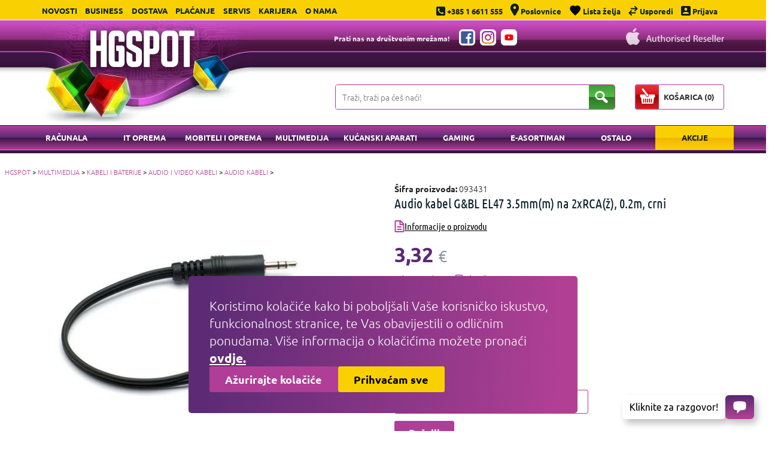

--- FILE ---
content_type: text/html; charset=utf-8
request_url: https://www.hgspot.hr/audio-kabel-g-bl-el47-3-5mm-m-na-2xrca-z-0-2m-crni
body_size: 40123
content:

<!DOCTYPE html>
<html lang="hr">
<head>
<meta charset="UTF-8" />
<meta name="viewport" content="width=device-width, initial-scale=1, maximum-scale=1">
<meta http-equiv="X-UA-Compatible" content="IE=edge">
<meta name="generator" content="WordPress 4.6.23" />

<script>
// Define dataLayer and the gtag function.
window.dataLayer = window.dataLayer || [];
function gtag(){dataLayer.push(arguments);}

// Set default consent to 'denied' as a placeholder
// Determine actual values based on your own requirements
gtag('consent', 'default', {
	'ad_storage': 'denied',
	'ad_user_data': 'denied',
	'ad_personalization': 'denied',
	'analytics_storage': 'denied'
});
</script>

<script>(function(w,d,s,l,i){w[l]=w[l]||[];w[l].push({'gtm.start':
new Date().getTime(),event:'gtm.js'});var f=d.getElementsByTagName(s)[0],
j=d.createElement(s),dl=l!='dataLayer'?'&l='+l:'';j.async=true;j.src=
'https://www.googletagmanager.com/gtm.js?id='+i+dl;f.parentNode.insertBefore(j,f);
})(window,document,'script','dataLayer','GTM-P2HH9Q2');</script>
</script>

<title>Audio kabel G&amp;BL EL47 3.5mm(m) na 2xRCA(ž), 0.2m, crni - HGSPOT</title>
<base href="https://www.hgspot.hr/" />
<meta name="description" content='Najbolja cijena Audio kabel G&BL EL47 3.5mm(m) na 2xRCA(ž), 0.2m, crni - HGSPOT' />
<meta name="keywords" content='Audio,kabel,G&BL,EL47,3.5mm(m),na,2xRCA(ž),0.2m,crni' />

<meta name="google-site-verification" content="hwdVHzHurPCoT-dxGxCL2c10AXlHOmEwHT3IoAaZiq8" />
<meta name="robots" content="index, follow, max-snippet:-1, max-image-preview:large, max-video-preview:-1" />
<link rel="canonical" href="https://www.hgspot.hr/audio-kabel-g-bl-el47-3-5mm-m-na-2xrca-z-0-2m-crni" />
<script src="/catalog/view/theme/hgshop/js/cookie.min.js?v=2"></script>
<script src="/catalog/view/theme/hgshop/js/vendor/jquery-1.12.0.min.js"></script>

<script>
const cookies = {
	expiryDate: 365,

	// Remove GA cookies
	deleteCookie: (name) => {
		document.cookie = name + '=; Path=/; Domain=.hgspot.hr; Expires=Thu, 01 Jan 1970 00:00:01 GMT;';
	},
	openCookiesModal: () => {
		$(".cookies-component").addClass("active");
	},
	closeCookieModal: () => {
		$(".cookies-component").removeClass("active");
	},
	acceptAllCookies: () => {
		const cookieCheckbox = $(".cookie-checkbox");

		cookieCheckbox.each(function() {
			if ($(this).attr("id").replace("checkbox-", "") == "kolačići_za_praćenje_i_analitiku") {
				Cookies.set('cookies_permission_analiza', 'analiticki_kolacici', {
					expires: cookies.expiryDate
				});
			}
		});

		Cookies.set('cookies_permission', 'neophodni_kolacici', {
			expires: cookies.expiryDate
		});

		gtag('consent', 'update', {
			'ad_storage': 'granted',
			'ad_user_data': 'granted',
			'ad_personalization': 'granted',
			'analytics_storage': 'granted'
		});

		window.dataLayer.push({
			'event': 'pageLoad',
		});

		Cookies.set('cookie', 'cookies!!', { expires: 365 });
		$('#cookies').hide();
	},
	acceptRequiredOnlyCookies: () => {

		optionalCookies.map(singleCookies => {
			cookies.deleteCookie(singleCookies);
		});

		Cookies.remove('cookies_permission_analiza');

		Cookies.set("cookies_permission", 'neophodni_kolacici', {
			expires: cookies.expiryDate
		});

		Cookies.set('cookie', 'cookies!!', { expires: 365 });
		$('#cookies').hide();
	},
	cookies_permission_analiza: () => {
		let cookiePermissions = Cookies.get("cookies_permission_analiza");

		if (!cookiePermissions) {
			return false;
		}

		return true;
	},
	toggleCookiesHeaderLink: (link) => {
		const cookiesHeaderLinkID = $(link).attr("id");

		$(".cookies-header-link").each(function() {
			$(this).removeClass("active");
		})

		$(link).addClass("active");

		$(".cookies-body-content").each(function() {
			const cookieBodyContentID = $(this).attr("id");

			if (cookieBodyContentID === cookiesHeaderLinkID) {
				$(this).addClass("active");
			} else {
				$(this).removeClass("active");
			}
		});
	},
	openFirstLevelDropdown: (dropdown) => {
		const id = $(dropdown).attr("id");

		$(dropdown).parent().parent().parent().parent().find(".cookie-open-icon").toggleClass("active");
		$(`.cookies-body-content-dropdown-content#${id}`).toggleClass("active");
	},
	openSecondLevelDropdown: (dropdown) => {
		const id = $(dropdown).attr("id");

		$(dropdown).toggleClass("active");
		$(`.cookies-body-content-dropdown-content-dropdown-content#${id}`).toggleClass("active");
	}
}
</script>

<!-- Google Tag Manager -->
<script>
if(cookies.cookies_permission_analiza()) {
	gtag('js', new Date());
	gtag('config', 'GTM-P2HH9Q2');

	gtag('consent', 'update', {
		'ad_storage': 'granted',
		'ad_user_data': 'granted',
		'ad_personalization': 'granted',
		'analytics_storage': 'granted'
	});
}
</script>
<!-- End Google Tag Manager -->

<meta property="og:locale" content="hr_HR" />
<meta property="og:type" content="website" />
<meta property="og:title" content="Audio kabel G&amp;BL EL47 3.5mm(m) na 2xRCA(ž), 0.2m, crni - HGSPOT" />
<meta property="og:description" content='Najbolja cijena Audio kabel G&BL EL47 3.5mm(m) na 2xRCA(ž), 0.2m, crni - HGSPOT' />
<meta property="og:url" content="https://www.hgspot.hr/audio-kabel-g-bl-el47-3-5mm-m-na-2xrca-z-0-2m-crni" />
<meta property="og:site_name" content="HGSPOT" />

<meta name="ahrefs-site-verification" content="6822f787c09e57f58f99fd14da749e6942d28d543401a5386928fa3a6b62642d">

<script src="https://cdn.onesignal.com/sdks/OneSignalSDK.js" async=""></script>
<script>
  window.OneSignal = window.OneSignal || [];
  OneSignal.push(function() {
    OneSignal.init({
      appId: "a378bc16-b736-4780-b440-6f3f2b780b40",
    });
  });
</script>




<style>
#primary-desktop-nav .container {
	max-width: 1250px;
    left: 30px;
    position: relative;
}

#primary-desktop-nav ul li {
	width: 10.5% !important;
}

#primary-desktop-nav ul li a.active-link {
    background-color: #f9d102;
    background-image: -webkit-linear-gradient(-450deg, #f9d102 0%, #f9d102 50%, #f5b501 51%, #f9d102 100%);
    background-image: linear-gradient(180deg,#f9d102 0%, #f9d102 50%, #f5b501 51%, #f9d102 100%);
    color: #071f2b !important;
}

.product-hg-horinzontal-view,
.product-layout.product-grid-view-3 {
	display: flex;
	flex-wrap: wrap;
	clear: both;
}
@media screen and (min-width: 1110px) {
	#desktop-topbar #primary-topbar-nav {
		width: 40%;
	}
	#desktop-topbar #tertiary-topbar-nav {
		width: 60%;
	}
}

</style>

<style>
/* ubuntu-300 - latin-ext_latin */
@font-face {
  font-family: 'Ubuntu';
  font-style: normal;
  font-weight: 300;
  src: url('/catalog/view/theme/hgshop/fonts/ubuntu-v15-latin-ext_latin-300.eot'); /* IE9 Compat Modes */
  src: local(''),
       url('/catalog/view/theme/hgshop/fonts/ubuntu-v15-latin-ext_latin-300.eot?#iefix') format('embedded-opentype'), /* IE6-IE8 */
       url('/catalog/view/theme/hgshop/fonts/ubuntu-v15-latin-ext_latin-300.woff2') format('woff2'), /* Super Modern Browsers */
       url('/catalog/view/theme/hgshop/fonts/ubuntu-v15-latin-ext_latin-300.woff') format('woff'), /* Modern Browsers */
       url('/catalog/view/theme/hgshop/fonts/ubuntu-v15-latin-ext_latin-300.ttf') format('truetype'), /* Safari, Android, iOS */
       url('/catalog/view/theme/hgshop/fonts/ubuntu-v15-latin-ext_latin-300.svg#Ubuntu') format('svg'); /* Legacy iOS */
}
/* ubuntu-300italic - latin-ext_latin */
@font-face {
  font-family: 'Ubuntu';
  font-style: italic;
  font-weight: 300;
  src: url('/catalog/view/theme/hgshop/fonts/ubuntu-v15-latin-ext_latin-300italic.eot'); /* IE9 Compat Modes */
  src: local(''),
       url('/catalog/view/theme/hgshop/fonts/ubuntu-v15-latin-ext_latin-300italic.eot?#iefix') format('embedded-opentype'), /* IE6-IE8 */
       url('/catalog/view/theme/hgshop/fonts/ubuntu-v15-latin-ext_latin-300italic.woff2') format('woff2'), /* Super Modern Browsers */
       url('/catalog/view/theme/hgshop/fonts/ubuntu-v15-latin-ext_latin-300italic.woff') format('woff'), /* Modern Browsers */
       url('/catalog/view/theme/hgshop/fonts/ubuntu-v15-latin-ext_latin-300italic.ttf') format('truetype'), /* Safari, Android, iOS */
       url('/catalog/view/theme/hgshop/fonts/ubuntu-v15-latin-ext_latin-300italic.svg#Ubuntu') format('svg'); /* Legacy iOS */
}
/* ubuntu-regular - latin-ext_latin */
@font-face {
  font-family: 'Ubuntu';
  font-style: normal;
  font-weight: 400;
  src: url('/catalog/view/theme/hgshop/fonts/ubuntu-v15-latin-ext_latin-regular.eot'); /* IE9 Compat Modes */
  src: local(''),
       url('/catalog/view/theme/hgshop/fonts/ubuntu-v15-latin-ext_latin-regular.eot?#iefix') format('embedded-opentype'), /* IE6-IE8 */
       url('/catalog/view/theme/hgshop/fonts/ubuntu-v15-latin-ext_latin-regular.woff2') format('woff2'), /* Super Modern Browsers */
       url('/catalog/view/theme/hgshop/fonts/ubuntu-v15-latin-ext_latin-regular.woff') format('woff'), /* Modern Browsers */
       url('/catalog/view/theme/hgshop/fonts/ubuntu-v15-latin-ext_latin-regular.ttf') format('truetype'), /* Safari, Android, iOS */
       url('/catalog/view/theme/hgshop/fonts/ubuntu-v15-latin-ext_latin-regular.svg#Ubuntu') format('svg'); /* Legacy iOS */
}
/* ubuntu-700 - latin-ext_latin */
@font-face {
  font-family: 'Ubuntu';
  font-style: normal;
  font-weight: 700;
  src: url('/catalog/view/theme/hgshop/fonts/ubuntu-v15-latin-ext_latin-700.eot'); /* IE9 Compat Modes */
  src: local(''),
       url('/catalog/view/theme/hgshop/fonts/ubuntu-v15-latin-ext_latin-700.eot?#iefix') format('embedded-opentype'), /* IE6-IE8 */
       url('/catalog/view/theme/hgshop/fonts/ubuntu-v15-latin-ext_latin-700.woff2') format('woff2'), /* Super Modern Browsers */
       url('/catalog/view/theme/hgshop/fonts/ubuntu-v15-latin-ext_latin-700.woff') format('woff'), /* Modern Browsers */
       url('/catalog/view/theme/hgshop/fonts/ubuntu-v15-latin-ext_latin-700.ttf') format('truetype'), /* Safari, Android, iOS */
       url('/catalog/view/theme/hgshop/fonts/ubuntu-v15-latin-ext_latin-700.svg#Ubuntu') format('svg'); /* Legacy iOS */
}
/* ubuntu-700italic - latin-ext_latin */
@font-face {
  font-family: 'Ubuntu';
  font-style: italic;
  font-weight: 700;
  src: url('/catalog/view/theme/hgshop/fonts/ubuntu-v15-latin-ext_latin-700italic.eot'); /* IE9 Compat Modes */
  src: local(''),
       url('/catalog/view/theme/hgshop/fonts/ubuntu-v15-latin-ext_latin-700italic.eot?#iefix') format('embedded-opentype'), /* IE6-IE8 */
       url('/catalog/view/theme/hgshop/fonts/ubuntu-v15-latin-ext_latin-700italic.woff2') format('woff2'), /* Super Modern Browsers */
       url('/catalog/view/theme/hgshop/fonts/ubuntu-v15-latin-ext_latin-700italic.woff') format('woff'), /* Modern Browsers */
       url('/catalog/view/theme/hgshop/fonts/ubuntu-v15-latin-ext_latin-700italic.ttf') format('truetype'), /* Safari, Android, iOS */
       url('/catalog/view/theme/hgshop/fonts/ubuntu-v15-latin-ext_latin-700italic.svg#Ubuntu') format('svg'); /* Legacy iOS */
}

/* ubuntu-condensed-regular - latin-ext_latin */
@font-face {
  font-family: 'Ubuntu Condensed';
  font-style: normal;
  font-weight: 400;
  src: url('/catalog/view/theme/hgshop/fonts/ubuntu-condensed-v11-latin-ext_latin-regular.eot'); /* IE9 Compat Modes */
  src: local(''),
       url('/catalog/view/theme/hgshop/fonts/ubuntu-condensed-v11-latin-ext_latin-regular.eot?#iefix') format('embedded-opentype'), /* IE6-IE8 */
       url('/catalog/view/theme/hgshop/fonts/ubuntu-condensed-v11-latin-ext_latin-regular.woff2') format('woff2'), /* Super Modern Browsers */
       url('/catalog/view/theme/hgshop/fonts/ubuntu-condensed-v11-latin-ext_latin-regular.woff') format('woff'), /* Modern Browsers */
       url('/catalog/view/theme/hgshop/fonts/ubuntu-condensed-v11-latin-ext_latin-regular.ttf') format('truetype'), /* Safari, Android, iOS */
       url('/catalog/view/theme/hgshop/fonts/ubuntu-condensed-v11-latin-ext_latin-regular.svg#UbuntuCondensed') format('svg'); /* Legacy iOS */
}
</style>

<link href="catalog/view/theme/hgshop/stylesheet/hgshop.css?v=2.36" rel="stylesheet">


<link href="https://www.hgspot.hr/audio-kabel-g-bl-el47-3-5mm-m-na-2xrca-z-0-2m-crni" rel="canonical" />
<link href="https://www.hgspot.hr/image/catalog/favicon.png" rel="icon" />

<script type="application/ld+json">
{
    "@context": "https://schema.org",
    "@type": "WebSite",
    "url": "https://www.hgspot.hr",
    "potentialAction": {
    "@type": "SearchAction",
    "target": {
        "@type": "EntryPoint",
        "urlTemplate": "https://www.hgspot.hr/pretraga?q={search_term_string}"
    },
    "query-input": "required name=search_term_string"
    }
}
</script>

</head>
<body>

<!-- Google Tag Manager (noscript) -->
<noscript><iframe src="https://www.googletagmanager.com/ns.html?id=GTM-P2HH9Q2"
height="0" width="0" style="display:none;visibility:hidden"></iframe></noscript>
<!-- End Google Tag Manager (noscript) -->

<script>
if(cookies.cookies_permission_analiza()) {
	window.dataLayer.push({
		'event': 'pageLoad',
	});
}
</script>

<style>
.cart-error {
	display: none !important;
	color: red;
    font-weight: 800;
    font-size: 0.9em;
}
input[name='kolicina'] {
	margin-bottom: 0;
}
.close-search-form {
	transform: rotate(45deg);
	font-size: 22px;
	display: block;
    position: absolute;
    height: 40px;
    right: 43px;
    top: 2px;
    border: none;
    margin: 0;
    padding-left: 0.75em;
    padding-right: 0.75em;
}
.close-search-form:hover {
	cursor: pointer;
}
</style>

<!-- mobile topbar -->
<div id="mobile-topbar">
	<a href="javascript:void(0)" class="icon toggle-menu">
		<img src="/catalog/view/theme/hgshop/img/menu-topbar-icon.svg" width="35" height="35"></a>
	<a href="javascript:void(0)" id="mobile-topbar-menu-trigger" class="icon"><img src="/catalog/view/theme/hgshop/img/info-topbar-icon-35.svg" width="35" height="35"></a>
	<a href="/poslovnice" class="icon">
		<img src="/catalog/view/theme/hgshop/img/pin-topbar-icon-35.svg" width="35" height="35" alt="pin">
	</a>
	<a href="tel:+38516611555" class="icon">
		<img src="/catalog/view/theme/hgshop/img/phone-topbar-icon-35.svg" width="35" height="35" alt="phone">
	</a>
	<a href="/lista-zelja" class="icon">
		<img src="/catalog/view/theme/hgshop/img/wishlist-mobile.svg" width="35" height="35" alt="Lista želja">
	</a>
	<a href="/usporedi" class="icon" style="position: relative;">
		<span class="compare-number ">0</span>
		<img src="/catalog/view/theme/hgshop/img/compare-mobile.svg" width="35" height="35" alt="Usporedi">
	</a>
	<a href="https://www.hgspot.hr/prijava" class="icon">
		<img src="/catalog/view/theme/hgshop/img/profile-mobile.svg" width="35" height="35" alt="profile">
	</a>

	<a href="javascript:void(0)" class="icon searchToggle"><img src="/catalog/view/theme/hgshop/img/search-icon-top.svg" width="35" height="35" alt="search"></a>
	<a href="https://www.hgspot.hr/naplata/kosarica" class="cart">
		<div>
			<num id="basket-number-desktop">0</num>
		</div>
		<img src="/catalog/view/theme/hgshop/img/cart-topbar-icon-35.svg" width="35" height="35" alt="basket">
	</a>

	<div id="profileOptions">
		<div>
			<a href="#" class="boxMeIn" style="border-right: 1px solid #000;"><img src="/catalog/view/theme/hgshop/img/profile-mobile.svg" width="35" height="35" alt="profile" style="margin-top: -2px; display: inline-block; vertical-align: middle"> Profil</a>
		</div>
	</div>

	<nav id="topbar-nav">
		<a href="/novosti/">Novosti</a>
		<a href="/veleprodaja">Business</a>
		<a href="/dostava">Dostava</a>
		<a href="/placanje">Plaćanje</a>
		<a href="/servis">Servis</a>
						<a href="/karijera">Karijera</a>
		<a href="/o-nama">O nama</a>
	</nav>
</div>
<!-- /mobile topbar -->

<div id="desktop-topbar">
    <div class="container">
        <nav id="primary-topbar-nav">
            <a href="/novosti/">Novosti</a>
            <a href="/veleprodaja">Business</a>
            <a href="/dostava">Dostava</a>
            <a href="/placanje">Plaćanje</a>
            <a href="/servis">Servis</a>
			                        <a href="/karijera">Karijera</a>
            <a href="/o-nama">O nama</a>
        </nav>

        <nav id="tertiary-topbar-nav">
            <a href="tel:+38516611555">
                <img src="/catalog/view/theme/hgshop/img/phone-topbar-icon.svg" width="15" height="15" alt="phone">
                <span>+385 1 6611 555</span></a>
            <a href="/poslovnice">
                <img src="/catalog/view/theme/hgshop/img/pin-topbar-icon.svg" width="14" height="20" alt="pin">
                <span>Poslovnice</span></a>
                        <a href="/lista-zelja">
                <img src="/catalog/view/theme/hgshop/img/wishlist.svg" width="19" height="17" alt="Lista želja">
				<span>Lista želja</span></a>
            <a href="/usporedi" style="position: relative;">
                <img src="/catalog/view/theme/hgshop/img/compare-desktop.svg" width="16" height="16" alt="Usporedi">
				<span class="compare-number ">0</span>
				<span>Usporedi</span>
			</a>

                        <a href="https://www.hgspot.hr/prijava">
                <img src="/catalog/view/theme/hgshop/img/sign-in-topbar-icon.svg" width="16" height="16" alt="prijava">
                <span>Prijava</span>
            </a>
                    </nav>
    </div>
</div>

<header id="header">
    <div class="container">
        <div style="position: relative">
            <div class="logo">
                <h1 class="mobile-off">
					<a href="https://www.hgspot.hr/">
						<picture>
							<source type="image/webp" srcset="/catalog/view/theme/hgshop/img/hgshop-logo.webp">
							<img src="/catalog/view/theme/hgshop/img/hgshop-logo.png" width="351" height="175" alt="HGSPOT">
						</picture>
					</a>
				</h1>
                <h1 class="mobile-on">
					<a href="https://www.hgspot.hr/">
						<picture>
							<source type="image/webp" srcset="/catalog/view/theme/hgshop/img/hgshop-logo-mobile.webp">
							<img src="/catalog/view/theme/hgshop/img/hgshop-logo-mobile.png" width="217" height="63" alt="HGSPOT">
						</picture>
					</a>
				</h1>
            </div>

            <div class="social-icons-top">
                <p>Prati nas na društvenim mrežama!</p>
                <a href="https://www.facebook.com/hgspot.hr/" target="_blank">
                    <img src="/catalog/view/theme/hgshop/img/facebook.svg" width="21" height="21" alt="Facebook">
                </a>
                <a href="https://www.instagram.com/hgspot.hr/" target="_blank">
                    <img src="/catalog/view/theme/hgshop/img/instagram.svg" width="21" height="21" alt="Instagram">
                </a>
                <a href="https://www.youtube.com/channel/UCYZ-VKK1eX-rNT61THszTYw" target="_blank">
                    <img src="/catalog/view/theme/hgshop/img/youtube.svg" width="21" height="21" alt="Youtube">
                </a>
            </div>

            <a href="/hgspot_apple_store/apple.html" class="apple_auth">
                <img src="/catalog/view/theme/hgshop/img/apple_auth.png" width="164" height="28" alt="Apple authorised reseller">
            </a>
        </div>
        <!-- on shown on mobile, hidden on desktop -->

        <!--
        route=product/search&search=ssd
        route=product/search&search=ssd&category_id=24
        -->

        <div class="searchContainer">
            <div class="search">
                <form id="search-form">
                    <input required="" class="query" type="text" autocomplete="off" name="q" placeholder="Traži, traži pa ćeš naći!">
					<div class="search-response search-modal-container">
						<!-- // * Not found -->
						<p class="notfound">Učitavanje proizvoda...</p>

						<!-- // * Proizvod container  -->
						<div class="search-modal-proizvod-container">
							<p class="title">Proizvod</p>

							<!-- // * Proizvodi -->
							<div class="search-modal-proizvod-container-proizvodi"></div>

							<a class="search-modal-show-all"></a>
						</div>

						<!-- // * Kategorije & Brandovi container  -->
						<div class="search-modal-kategorije-container">
							<!-- // * Kategorije container -->
							<div class="search-modal-kategorije-container-kategorije">
								<p class="title">Pronađeno u kategorijama</p>

								<!-- // * Kategorije -->
								<div class="kategorije-inner"></div>
							</div>

							<!-- // * Brandovi container -->
							<div class="search-modal-kategorije-container-brandovi">
								<p class="title">Vezano uz brandove</p>

								<!-- // * Brandovi -->
								<div class="brandovi-inner"></div>
							</div>
						</div>
					</div>
					
					<div class="close-search-form" style="display:none">+</div>
                    <button class="submit" type="submit" form="search-form">
                        <img src="/catalog/view/theme/hgshop/img/search-icon.svg" width="22" height="20" alt="Pretraži">
                    </button>
                </form>
            </div>

            <div class="cart">
                <a id="desktop-cart-button" href="https://www.hgspot.hr/naplata/kosarica">
                    <img src="/catalog/view/theme/hgshop/img/cart-btn.png" width="39" height="40" alt="cart">
                    <span>KOŠARICA (<num id="basket-number-mobile">0</num>)</span>
                </a>
            </div>

        </div>
    </div>
</header>

<style>
.search-response {
    display: none;
}

.search-modal-container{display:none;position:absolute;top:55px;left:20%;-webkit-transform:translateX(-50%);transform:translateX(-50%);width:820px;z-index:999;-webkit-box-align:start;-ms-flex-align:start;align-items:flex-start;-webkit-box-pack:justify;-ms-flex-pack:justify;justify-content:space-between;background-color:#ffffff;border-radius:16px;-webkit-box-shadow:0px 0px 16px 0px rgba(0,0,0,0.25);box-shadow:0px 0px 16px 0px rgba(0,0,0,0.25);padding:16px 22px 28px;gap:30px}@media screen and (max-width:767px){.search-modal-container{-webkit-box-orient:vertical;-webkit-box-direction:normal;-ms-flex-direction:column;flex-direction:column;gap:20px;padding:12px 20px 18px;width:100%;top:65px;left:0;height:60vh;overflow-y:scroll;-webkit-transform:none;transform:none}}.search-modal-container .search-modal-kategorije-container,.search-modal-container .search-modal-proizvod-container{display:-webkit-box;display:-ms-flexbox;display:flex;-webkit-box-orient:vertical;-webkit-box-direction:normal;-ms-flex-direction:column;flex-direction:column;height:100%;width:100%;-webkit-box-flex:1;-ms-flex:1;flex:1}@media screen and (max-width:767px){.search-modal-container .search-modal-kategorije-container,.search-modal-container .search-modal-proizvod-container{-webkit-box-flex:unset;-ms-flex:unset;flex:unset;height:auto}}.search-modal-container .search-modal-kategorije-container .title,.search-modal-container .search-modal-proizvod-container .title{color:#b03e96;font-family:'Ubuntu',sans-serif;font-size:16px;font-style:normal;font-weight:700;line-height:normal;text-transform:uppercase;margin-bottom:13px;margin-top:0px}.search-modal-container .search-modal-proizvod-container{border-right:1px solid #dddddd;padding-right:30px}@media screen and (max-width:767px){.search-modal-container .search-modal-proizvod-container{border-right:none;padding-right:0px}}.search-modal-container .search-modal-proizvod-container .search-modal-proizvod-container-proizvodi{display:-webkit-box;display:-ms-flexbox;display:flex;-webkit-box-orient:vertical;-webkit-box-direction:normal;-ms-flex-direction:column;flex-direction:column;gap:15px;margin-bottom:18px}.search-modal-container .search-modal-proizvod-container .search-modal-proizvod-container-proizvodi .search-modal-proizvod-container-proizvod{display:-webkit-box;display:-ms-flexbox;display:flex;cursor:pointer;text-decoration:none;-webkit-box-align:baseline;-ms-flex-align:baseline;align-items:baseline;-webkit-box-pack:justify;-ms-flex-pack:justify;justify-content:space-between;gap:15px;border-bottom:1px solid #dddddd;padding-bottom:15px}.search-modal-container .search-modal-proizvod-container .search-modal-proizvod-container-proizvodi .search-modal-proizvod-container-proizvod:last-of-type{border-bottom:0px;padding-bottom:0}.search-modal-container .search-modal-proizvod-container .search-modal-proizvod-container-proizvodi .search-modal-proizvod-container-proizvod:hover .proizvod-title{color:#b03e96}.search-modal-container .search-modal-proizvod-container .search-modal-proizvod-container-proizvodi .search-modal-proizvod-container-proizvod .proizvod-price,.search-modal-container .search-modal-proizvod-container .search-modal-proizvod-container-proizvodi .search-modal-proizvod-container-proizvod .proizvod-title{font-style:normal;font-weight:500;line-height:normal;margin:0}.search-modal-container .search-modal-proizvod-container .search-modal-proizvod-container-proizvodi .search-modal-proizvod-container-proizvod .proizvod-title{font-family:'Ubuntu Condensed',sans-serif;font-size:16px;color:#000;-webkit-transition:color 0.3s;transition:color 0.3s;-webkit-box-flex:1;-ms-flex:1;flex:1}.search-modal-container .search-modal-proizvod-container .search-modal-proizvod-container-proizvodi .search-modal-proizvod-container-proizvod .proizvod-price{font-family:'Ubuntu',sans-serif;font-size:14px;font-weight:600;color:#b03e96;width:-webkit-max-content;width:-moz-max-content;width:max-content}.search-modal-container .search-modal-kategorije-container{gap:17px}.search-modal-container .search-modal-kategorije-container .search-modal-kategorije-container-kategorije .kategorije-inner{display:-ms-grid;display:grid;gap:12px;-ms-grid-columns:1fr 12px 1fr;grid-template-columns:repeat(2,1fr)}@media screen and (max-width:767px){.search-modal-container .search-modal-kategorije-container .search-modal-kategorije-container-kategorije .kategorije-inner{border-bottom:1px solid #dddddd;padding-bottom:17px}}.search-modal-container .search-modal-kategorije-container .search-modal-kategorije-container-kategorije .kategorije-inner a{color:#000;font-family:'Ubuntu Condensed',sans-serif;font-size:16px;font-style:normal;font-weight:400;line-height:normal;margin:0;text-decoration:none;-webkit-transition:color 0.3s;transition:color 0.3s}.search-modal-container .search-modal-kategorije-container .search-modal-kategorije-container-kategorije .kategorije-inner a:hover{color:#b03e96}.search-modal-container .search-modal-kategorije-container .search-modal-kategorije-container-brandovi .brandovi-inner{display:-webkit-box;display:-ms-flexbox;display:flex;gap:12px;-ms-flex-wrap:wrap;flex-wrap:wrap}.search-modal-container .search-modal-kategorije-container .search-modal-kategorije-container-brandovi .brandovi-inner a{color:#000;font-family:'Ubuntu Condensed',sans-serif;font-size:16px;font-style:normal;font-weight:400;line-height:normal;margin:0;text-decoration:none;width:-webkit-fit-content;width:-moz-fit-content;width:fit-content;-webkit-transition:color 0.3s;transition:color 0.3s}.search-modal-container .search-modal-kategorije-container .search-modal-kategorije-container-brandovi .brandovi-inner a:hover{color:#b03e96}.search-modal-container .search-modal-show-all{border-radius:24.66px;background:linear-gradient(92deg,#C84FC3 5.43%,#6D198B 96.69%);color:#ffffff;font-family:'Ubuntu',sans-serif;font-size:16px;font-style:normal;font-weight:700;line-height:normal;padding:8px 8px 9px;text-align:center;cursor:pointer}.search-modal-container .notfound{display:none;color:#B03E96;font-family:'Ubuntu',sans-serif;font-size:16px;font-style:normal;font-weight:700;line-height:normal;text-transform:uppercase;margin:0px auto;margin-top:6px;text-align:center}@media screen and (min-width:768px){.search-modal-container .notfound{margin-top:12px}}

@media screen and (min-width: 1110px) {
    #desktop-topbar #primary-topbar-nav {
        width: 47%;
    }

	#desktop-topbar #tertiary-topbar-nav {
		width: 52%;
	}
}
</style>
<body>

<div class="main-holder">
	<div class="close-menu toggle-menu">
		<p>ZATVORI
			<img src="/catalog/view/theme/hgshop/img/close-icon.png" width="14" height="14" alt="Close icon">
		</p>
	</div>
		<ul class="main">
											<li>
					<label style="text-transform: uppercase;" for="menu-88">Računala</label>
					<label for="menu-88" class="arrow-mobile">
						<img src="/catalog/view/theme/hgshop/img/arrow-mobile.svg" width="11" height="18" alt="Arrow mobile">
					</label>
					<input type="checkbox" id="menu-88" class="checkbox">
					<ul style="display: none" class="submenu">
						<li>
							<label for="menu-88" class="category-leave">Računala</label>
							<label for="menu-88" class="arrow-mobile arrow-left">
								<img src="/catalog/view/theme/hgshop/img/arrow-mobile-left.svg" width="11" height="18" alt="Arrow mobile">
							</label>
						</li>
																																				<li>
										<label style="text-transform: uppercase;" for="menu-89">Prijenosna računala</label>
										<label for="menu-89" class="arrow-mobile">
											<img src="/catalog/view/theme/hgshop/img/arrow-mobile.svg" width="11" height="18" alt="Arrow mobile">
										</label>
										<input type="checkbox" id="menu-89" class="checkbox">
										<ul style="display: none" class="submenu">
											<li>
												<label for="menu-89" class="category-leave">Prijenosna računala</label>
												<label for="menu-89" class="arrow-mobile arrow-left">
													<img src="/catalog/view/theme/hgshop/img/arrow-mobile-left.svg" width="11" height="18" alt="Arrow mobile">
												</label>
											</li>
																																															<li style="text-transform: uppercase;">
														<a href="https://www.hgspot.hr/racunala/prijenosna-racunala/laptopi">Laptopi</a>
													</li>
																																																<li style="text-transform: uppercase;">
														<a href="https://www.hgspot.hr/racunala/prijenosna-racunala/laptopi-za-gaming">Laptopi za gaming</a>
													</li>
																																																<li>
														<label style="text-transform: uppercase;" for="menu-96">Oprema za laptope</label>
														<label for="menu-96" class="arrow-mobile">
															<img src="/catalog/view/theme/hgshop/img/arrow-mobile.svg" width="11" height="18" alt="Arrow mobile">
														</label>
														<input type="checkbox" id="menu-96" class="checkbox">
														<ul style="display: none" class="submenu">
															<li>
																<label for="menu-96" class="category-leave">Oprema za laptope</label>
																<label for="menu-96" class="arrow-mobile arrow-left">
																	<img src="/catalog/view/theme/hgshop/img/arrow-mobile-left.svg" width="11" height="18" alt="Arrow mobile">
																</label>
															</li>
																																																															<li style="text-transform: uppercase;">
																		<a href="https://www.hgspot.hr/racunala/prijenosna-racunala/oprema-za-laptope/adapteri-za-ugradnju-diskova">Adapteri za ugradnju diskova</a>
																	</li>
																																																																<li style="text-transform: uppercase;">
																		<a href="https://www.hgspot.hr/racunala/prijenosna-racunala/oprema-za-laptope/baterije">Baterije</a>
																	</li>
																																																																<li style="text-transform: uppercase;">
																		<a href="https://www.hgspot.hr/racunala/prijenosna-racunala/oprema-za-laptope/prikljucna-stanica">Docking stanica</a>
																	</li>
																																																																<li style="text-transform: uppercase;">
																		<a href="https://www.hgspot.hr/racunala/prijenosna-racunala/oprema-za-laptope/hladnjaci-i-stalci">Hladnjaci i stalci</a>
																	</li>
																																																																<li style="text-transform: uppercase;">
																		<a href="https://www.hgspot.hr/racunala/prijenosna-racunala/oprema-za-laptope/memorije">Memorije</a>
																	</li>
																																																																<li style="text-transform: uppercase;">
																		<a href="https://www.hgspot.hr/racunala/prijenosna-racunala/oprema-za-laptope/navlake-za-laptope">Navlake za laptope</a>
																	</li>
																																																																<li style="text-transform: uppercase;">
																		<a href="https://www.hgspot.hr/racunala/prijenosna-racunala/oprema-za-laptope/punjaci">Punjači</a>
																	</li>
																																																																<li style="text-transform: uppercase;">
																		<a href="https://www.hgspot.hr/racunala/prijenosna-racunala/oprema-za-laptope/ruksaci-za-laptope">Ruksaci za laptope</a>
																	</li>
																																																																<li style="text-transform: uppercase;">
																		<a href="https://www.hgspot.hr/racunala/prijenosna-racunala/oprema-za-laptope/torbe-za-laptope">Torbe za laptope</a>
																	</li>
																																																																<li style="text-transform: uppercase;">
																		<a href="https://www.hgspot.hr/racunala/prijenosna-racunala/oprema-za-laptope/usb-hub">USB hub</a>
																	</li>
																																													</ul>
													</li>
																																		</ul>
									</li>
																																	<li>
										<label style="text-transform: uppercase;" for="menu-190">Tableti i e-čitači</label>
										<label for="menu-190" class="arrow-mobile">
											<img src="/catalog/view/theme/hgshop/img/arrow-mobile.svg" width="11" height="18" alt="Arrow mobile">
										</label>
										<input type="checkbox" id="menu-190" class="checkbox">
										<ul style="display: none" class="submenu">
											<li>
												<label for="menu-190" class="category-leave">Tableti i e-čitači</label>
												<label for="menu-190" class="arrow-mobile arrow-left">
													<img src="/catalog/view/theme/hgshop/img/arrow-mobile-left.svg" width="11" height="18" alt="Arrow mobile">
												</label>
											</li>
																																															<li style="text-transform: uppercase;">
														<a href="https://www.hgspot.hr/racunala/tableti-i-e-citaci/tableti">Tableti</a>
													</li>
																																																<li style="text-transform: uppercase;">
														<a href="https://www.hgspot.hr/racunala/tableti-i-e-citaci/e-citaci">E-čitači</a>
													</li>
																																																<li>
														<label style="text-transform: uppercase;" for="menu-211">Oprema za tablete</label>
														<label for="menu-211" class="arrow-mobile">
															<img src="/catalog/view/theme/hgshop/img/arrow-mobile.svg" width="11" height="18" alt="Arrow mobile">
														</label>
														<input type="checkbox" id="menu-211" class="checkbox">
														<ul style="display: none" class="submenu">
															<li>
																<label for="menu-211" class="category-leave">Oprema za tablete</label>
																<label for="menu-211" class="arrow-mobile arrow-left">
																	<img src="/catalog/view/theme/hgshop/img/arrow-mobile-left.svg" width="11" height="18" alt="Arrow mobile">
																</label>
															</li>
																																																															<li style="text-transform: uppercase;">
																		<a href="https://www.hgspot.hr/mobiteli-i-oprema/tableti-i-e-citaci/oprema-za-tablete/adapteri">Adapteri</a>
																	</li>
																																																																<li style="text-transform: uppercase;">
																		<a href="https://www.hgspot.hr/mobiteli-i-oprema/tableti-i-e-citaci/oprema-za-tablete/kabeli-za-tablete">Kabeli za tablete</a>
																	</li>
																																																																<li style="text-transform: uppercase;">
																		<a href="https://www.hgspot.hr/mobiteli-i-oprema/tableti-i-e-citaci/oprema-za-tablete/maskice-i-coveri-za-tablete">Maskice i coveri za tablete</a>
																	</li>
																																																																<li style="text-transform: uppercase;">
																		<a href="https://www.hgspot.hr/mobiteli-i-oprema/tableti-i-e-citaci/oprema-za-tablete/stalci-i-drzaci-za-tablete">Stalci i držači za tablete</a>
																	</li>
																																													</ul>
													</li>
																																		</ul>
									</li>
																																	<li>
										<label style="text-transform: uppercase;" for="menu-90">Stolna računala</label>
										<label for="menu-90" class="arrow-mobile">
											<img src="/catalog/view/theme/hgshop/img/arrow-mobile.svg" width="11" height="18" alt="Arrow mobile">
										</label>
										<input type="checkbox" id="menu-90" class="checkbox">
										<ul style="display: none" class="submenu">
											<li>
												<label for="menu-90" class="category-leave">Stolna računala</label>
												<label for="menu-90" class="arrow-mobile arrow-left">
													<img src="/catalog/view/theme/hgshop/img/arrow-mobile-left.svg" width="11" height="18" alt="Arrow mobile">
												</label>
											</li>
																																															<li style="text-transform: uppercase;">
														<a href="https://www.hgspot.hr/racunala/stolna-racunala/stolna-racunala">Stolna računala</a>
													</li>
																																																<li style="text-transform: uppercase;">
														<a href="https://www.hgspot.hr/racunala/stolna-racunala/all-in-one-racunala">All-in-one računala</a>
													</li>
																																																<li style="text-transform: uppercase;">
														<a href="https://www.hgspot.hr/racunala/stolna-racunala/mini-racunala">Mini računala</a>
													</li>
																																	</ul>
									</li>
																																	<li>
										<label style="text-transform: uppercase;" for="menu-91">Serveri i oprema</label>
										<label for="menu-91" class="arrow-mobile">
											<img src="/catalog/view/theme/hgshop/img/arrow-mobile.svg" width="11" height="18" alt="Arrow mobile">
										</label>
										<input type="checkbox" id="menu-91" class="checkbox">
										<ul style="display: none" class="submenu">
											<li>
												<label for="menu-91" class="category-leave">Serveri i oprema</label>
												<label for="menu-91" class="arrow-mobile arrow-left">
													<img src="/catalog/view/theme/hgshop/img/arrow-mobile-left.svg" width="11" height="18" alt="Arrow mobile">
												</label>
											</li>
																																															<li style="text-transform: uppercase;">
														<a href="https://www.hgspot.hr/racunala/serveri-i-oprema/nas-uredaji">NAS uređaji</a>
													</li>
																																																<li>
														<label style="text-transform: uppercase;" for="menu-489">UPS napajanja</label>
														<label for="menu-489" class="arrow-mobile">
															<img src="/catalog/view/theme/hgshop/img/arrow-mobile.svg" width="11" height="18" alt="Arrow mobile">
														</label>
														<input type="checkbox" id="menu-489" class="checkbox">
														<ul style="display: none" class="submenu">
															<li>
																<label for="menu-489" class="category-leave">UPS napajanja</label>
																<label for="menu-489" class="arrow-mobile arrow-left">
																	<img src="/catalog/view/theme/hgshop/img/arrow-mobile-left.svg" width="11" height="18" alt="Arrow mobile">
																</label>
															</li>
																																																															<li style="text-transform: uppercase;">
																		<a href="https://www.hgspot.hr/racunala/serveri-i-oprema/ups-napajanja/baterije-za-ups">Baterije za UPS</a>
																	</li>
																																																																<li style="text-transform: uppercase;">
																		<a href="https://www.hgspot.hr/racunala/serveri-i-oprema/ups-napajanja/neprekidna-napajanja">Neprekidna napajanja (UPS)</a>
																	</li>
																																																																<li style="text-transform: uppercase;">
																		<a href="https://www.hgspot.hr/racunala/serveri-i-oprema/ups-napajanja/prenaponske-zastite-i-stabilizatori-napona">Prenaponske zaštite i stabilizatori napona</a>
																	</li>
																																													</ul>
													</li>
																																																	<li style="text-transform: uppercase;">
														<a href="https://www.hgspot.hr/serverski-ormari">Serverski ormari</a>
													</li>
																																																<li style="text-transform: uppercase;">
														<a href="https://www.hgspot.hr/dodaci-za-serverske-ormare">Dodaci za serverske ormare</a>
													</li>
																																																<li style="text-transform: uppercase;">
														<a href="https://www.hgspot.hr/pohrana-za-servere">Pohrana za servere</a>
													</li>
																																	</ul>
									</li>
																																	<li>
										<label style="text-transform: uppercase;" for="menu-92">STEM oprema</label>
										<label for="menu-92" class="arrow-mobile">
											<img src="/catalog/view/theme/hgshop/img/arrow-mobile.svg" width="11" height="18" alt="Arrow mobile">
										</label>
										<input type="checkbox" id="menu-92" class="checkbox">
										<ul style="display: none" class="submenu">
											<li>
												<label for="menu-92" class="category-leave">STEM oprema</label>
												<label for="menu-92" class="arrow-mobile arrow-left">
													<img src="/catalog/view/theme/hgshop/img/arrow-mobile-left.svg" width="11" height="18" alt="Arrow mobile">
												</label>
											</li>
																																															<li style="text-transform: uppercase;">
														<a href="https://www.hgspot.hr/racunala/stem/arduino">Arduino</a>
													</li>
																																																<li style="text-transform: uppercase;">
														<a href="https://www.hgspot.hr/racunala/stem/micro-bit">Micro:bit</a>
													</li>
																																																<li style="text-transform: uppercase;">
														<a href="https://www.hgspot.hr/racunala/stem/raspberry-pi">Raspberry Pi</a>
													</li>
																																																<li style="text-transform: uppercase;">
														<a href="https://www.hgspot.hr/racunala/stem/3d-print">3D Printeri</a>
													</li>
																																																<li style="text-transform: uppercase;">
														<a href="https://www.hgspot.hr/stem-robotika">Robotika</a>
													</li>
																																																<li style="text-transform: uppercase;">
														<a href="https://www.hgspot.hr/racunala/stem-oprema/strojevi-za-lasersko-graviranje">Lasersko graviranje</a>
													</li>
																																	</ul>
									</li>
																																	<li>
										<label style="text-transform: uppercase;" for="menu-94">Programi</label>
										<label for="menu-94" class="arrow-mobile">
											<img src="/catalog/view/theme/hgshop/img/arrow-mobile.svg" width="11" height="18" alt="Arrow mobile">
										</label>
										<input type="checkbox" id="menu-94" class="checkbox">
										<ul style="display: none" class="submenu">
											<li>
												<label for="menu-94" class="category-leave">Programi</label>
												<label for="menu-94" class="arrow-mobile arrow-left">
													<img src="/catalog/view/theme/hgshop/img/arrow-mobile-left.svg" width="11" height="18" alt="Arrow mobile">
												</label>
											</li>
																																															<li style="text-transform: uppercase;">
														<a href="https://www.hgspot.hr/racunala/programi/operativni-sustavi">Operativni sustavi</a>
													</li>
																																																<li style="text-transform: uppercase;">
														<a href="https://www.hgspot.hr/racunala/programi/graficki-programi">Grafički programi</a>
													</li>
																																																<li style="text-transform: uppercase;">
														<a href="https://www.hgspot.hr/racunala/programi/programi">Programi</a>
													</li>
																																																<li style="text-transform: uppercase;">
														<a href="https://www.hgspot.hr/racunala/programi/antivirusi">Antivirusi</a>
													</li>
																																	</ul>
									</li>
																											</ul>
				</li>
													<li>
					<label style="text-transform: uppercase;" for="menu-131">IT oprema</label>
					<label for="menu-131" class="arrow-mobile">
						<img src="/catalog/view/theme/hgshop/img/arrow-mobile.svg" width="11" height="18" alt="Arrow mobile">
					</label>
					<input type="checkbox" id="menu-131" class="checkbox">
					<ul style="display: none" class="submenu">
						<li>
							<label for="menu-131" class="category-leave">IT oprema</label>
							<label for="menu-131" class="arrow-mobile arrow-left">
								<img src="/catalog/view/theme/hgshop/img/arrow-mobile-left.svg" width="11" height="18" alt="Arrow mobile">
							</label>
						</li>
																																				<li>
										<label style="text-transform: uppercase;" for="menu-132">Komponente</label>
										<label for="menu-132" class="arrow-mobile">
											<img src="/catalog/view/theme/hgshop/img/arrow-mobile.svg" width="11" height="18" alt="Arrow mobile">
										</label>
										<input type="checkbox" id="menu-132" class="checkbox">
										<ul style="display: none" class="submenu">
											<li>
												<label for="menu-132" class="category-leave">Komponente</label>
												<label for="menu-132" class="arrow-mobile arrow-left">
													<img src="/catalog/view/theme/hgshop/img/arrow-mobile-left.svg" width="11" height="18" alt="Arrow mobile">
												</label>
											</li>
																																															<li style="text-transform: uppercase;">
														<a href="https://www.hgspot.hr/it-oprema/komponente/maticne-ploce">Matične ploče</a>
													</li>
																																																<li style="text-transform: uppercase;">
														<a href="https://www.hgspot.hr/it-oprema/komponente/procesori">Procesori</a>
													</li>
																																																<li style="text-transform: uppercase;">
														<a href="https://www.hgspot.hr/it-oprema/komponente/graficke-kartice">Grafičke kartice</a>
													</li>
																																																<li style="text-transform: uppercase;">
														<a href="https://www.hgspot.hr/it-oprema/komponente/radna-memorija">Radna memorija</a>
													</li>
																																																<li style="text-transform: uppercase;">
														<a href="https://www.hgspot.hr/it-oprema/komponente/ssd-diskovi">SSD diskovi</a>
													</li>
																																																<li style="text-transform: uppercase;">
														<a href="https://www.hgspot.hr/it-oprema/komponente/tvrdi-diskovi">Tvrdi diskovi</a>
													</li>
																																																<li style="text-transform: uppercase;">
														<a href="https://www.hgspot.hr/it-oprema/komponente/napajanja">Napajanja</a>
													</li>
																																																<li style="text-transform: uppercase;">
														<a href="https://www.hgspot.hr/it-oprema/komponente/kucista">Kućišta</a>
													</li>
																																																<li>
														<label style="text-transform: uppercase;" for="menu-146">Ventilatori i hladnjaci</label>
														<label for="menu-146" class="arrow-mobile">
															<img src="/catalog/view/theme/hgshop/img/arrow-mobile.svg" width="11" height="18" alt="Arrow mobile">
														</label>
														<input type="checkbox" id="menu-146" class="checkbox">
														<ul style="display: none" class="submenu">
															<li>
																<label for="menu-146" class="category-leave">Ventilatori i hladnjaci</label>
																<label for="menu-146" class="arrow-mobile arrow-left">
																	<img src="/catalog/view/theme/hgshop/img/arrow-mobile-left.svg" width="11" height="18" alt="Arrow mobile">
																</label>
															</li>
																																																															<li style="text-transform: uppercase;">
																		<a href="https://www.hgspot.hr/it-oprema/komponente/ventilatori-i-hladnjaci/vodena-hladjenja">Vodena hlađenja</a>
																	</li>
																																																																<li style="text-transform: uppercase;">
																		<a href="https://www.hgspot.hr/it-oprema/komponente/ventilatori-i-hladnjaci/hladnjaci">Hladnjaci</a>
																	</li>
																																																																<li style="text-transform: uppercase;">
																		<a href="https://www.hgspot.hr/it-oprema/komponente/ventilatori-i-hladnjaci/ventilatori">Ventilatori</a>
																	</li>
																																																																<li style="text-transform: uppercase;">
																		<a href="https://www.hgspot.hr/it-oprema/komponente/ventilatori-i-hladnjaci/termalne-paste">Termalne paste</a>
																	</li>
																																													</ul>
													</li>
																																																	<li style="text-transform: uppercase;">
														<a href="https://www.hgspot.hr/it-oprema/komponente/opticki-uredaji">Optički uređaji</a>
													</li>
																																																<li style="text-transform: uppercase;">
														<a href="https://www.hgspot.hr/it-oprema/komponente/kontroleri-i-adapteri">Kontroleri i adapteri</a>
													</li>
																																																<li style="text-transform: uppercase;">
														<a href="https://www.hgspot.hr/it-oprema/komponente/sata-kabeli">Sata kabeli</a>
													</li>
																																																<li style="text-transform: uppercase;">
														<a href="https://www.hgspot.hr/it-oprema/Racunalni-kabeli">Računalni kabeli</a>
													</li>
																																	</ul>
									</li>
																																	<li>
										<label style="text-transform: uppercase;" for="menu-133">Monitori</label>
										<label for="menu-133" class="arrow-mobile">
											<img src="/catalog/view/theme/hgshop/img/arrow-mobile.svg" width="11" height="18" alt="Arrow mobile">
										</label>
										<input type="checkbox" id="menu-133" class="checkbox">
										<ul style="display: none" class="submenu">
											<li>
												<label for="menu-133" class="category-leave">Monitori</label>
												<label for="menu-133" class="arrow-mobile arrow-left">
													<img src="/catalog/view/theme/hgshop/img/arrow-mobile-left.svg" width="11" height="18" alt="Arrow mobile">
												</label>
											</li>
																																															<li style="text-transform: uppercase;">
														<a href="https://www.hgspot.hr/it-oprema/monitori/monitori">Monitori</a>
													</li>
																																																<li style="text-transform: uppercase;">
														<a href="https://www.hgspot.hr/it-oprema/monitori/gaming-monitori">Gaming monitori</a>
													</li>
																																																<li style="text-transform: uppercase;">
														<a href="https://www.hgspot.hr/it-oprema/monitori/pos-monitori">POS Monitori</a>
													</li>
																																																<li style="text-transform: uppercase;">
														<a href="https://www.hgspot.hr/it-oprema/monitori/interaktivni-ekrani">Interaktivni ekrani</a>
													</li>
																																																<li style="text-transform: uppercase;">
														<a href="https://www.hgspot.hr/it-oprema/monitori/digital-signage-ekrani-za-oglasavanje">Ekrani za oglašavanje</a>
													</li>
																																																<li style="text-transform: uppercase;">
														<a href="https://www.hgspot.hr/it-oprema/monitori/nosaci-za-monitore">Nosači za monitore</a>
													</li>
																																																<li>
														<label style="text-transform: uppercase;" for="menu-153">Video kabeli i adapteri</label>
														<label for="menu-153" class="arrow-mobile">
															<img src="/catalog/view/theme/hgshop/img/arrow-mobile.svg" width="11" height="18" alt="Arrow mobile">
														</label>
														<input type="checkbox" id="menu-153" class="checkbox">
														<ul style="display: none" class="submenu">
															<li>
																<label for="menu-153" class="category-leave">Video kabeli i adapteri</label>
																<label for="menu-153" class="arrow-mobile arrow-left">
																	<img src="/catalog/view/theme/hgshop/img/arrow-mobile-left.svg" width="11" height="18" alt="Arrow mobile">
																</label>
															</li>
																																																															<li style="text-transform: uppercase;">
																		<a href="https://www.hgspot.hr/it-oprema/monitori/kabeli-i-razdjelnici/display-port-kabeli">Display Port kabeli</a>
																	</li>
																																																																<li style="text-transform: uppercase;">
																		<a href="https://www.hgspot.hr/it-oprema/monitori/kabeli-i-razdjelnici/hdmi-kabeli">HDMI kabeli</a>
																	</li>
																																																																<li style="text-transform: uppercase;">
																		<a href="https://www.hgspot.hr/it-oprema/monitori/kabeli-i-razdjelnici/scart-kabeli">SCART kabeli</a>
																	</li>
																																																																<li style="text-transform: uppercase;">
																		<a href="https://www.hgspot.hr/USB-C-kabeli">USB-C kabeli</a>
																	</li>
																																																																<li style="text-transform: uppercase;">
																		<a href="https://www.hgspot.hr/it-oprema/monitori/kabeli-i-razdjelnici/vga-i-dvi-kabeli">VGA i DVI kabeli</a>
																	</li>
																																																																<li style="text-transform: uppercase;">
																		<a href="https://www.hgspot.hr/it-oprema/monitori/kabeli-i-razdjelnici/video-adapteri">Video adapteri</a>
																	</li>
																																																																<li style="text-transform: uppercase;">
																		<a href="https://www.hgspot.hr/it-oprema/monitori/kabeli-i-razdjelnici/video-razdjelnici">Video razdjelnici</a>
																	</li>
																																																																<li style="text-transform: uppercase;">
																		<a href="https://www.hgspot.hr/Naponski-kabeli">Naponski kabeli</a>
																	</li>
																																													</ul>
													</li>
																																																	<li style="text-transform: uppercase;">
														<a href="https://www.hgspot.hr/it-oprema/monitori/sredstva-za-ciscenje">Sredstva za čišćenje</a>
													</li>
																																	</ul>
									</li>
																																	<li>
										<label style="text-transform: uppercase;" for="menu-134">Uredska i DIY oprema</label>
										<label for="menu-134" class="arrow-mobile">
											<img src="/catalog/view/theme/hgshop/img/arrow-mobile.svg" width="11" height="18" alt="Arrow mobile">
										</label>
										<input type="checkbox" id="menu-134" class="checkbox">
										<ul style="display: none" class="submenu">
											<li>
												<label for="menu-134" class="category-leave">Uredska i DIY oprema</label>
												<label for="menu-134" class="arrow-mobile arrow-left">
													<img src="/catalog/view/theme/hgshop/img/arrow-mobile-left.svg" width="11" height="18" alt="Arrow mobile">
												</label>
											</li>
																																															<li style="text-transform: uppercase;">
														<a href="https://www.hgspot.hr/it-oprema/uredska-oprema/pisaci">Pisači</a>
													</li>
																																																<li style="text-transform: uppercase;">
														<a href="https://www.hgspot.hr/it-oprema/uredska-oprema/skeneri">Skeneri</a>
													</li>
																																																<li style="text-transform: uppercase;">
														<a href="https://www.hgspot.hr/3d-printeri">3D printeri</a>
													</li>
																																																<li>
														<label style="text-transform: uppercase;" for="menu-158">POS oprema</label>
														<label for="menu-158" class="arrow-mobile">
															<img src="/catalog/view/theme/hgshop/img/arrow-mobile.svg" width="11" height="18" alt="Arrow mobile">
														</label>
														<input type="checkbox" id="menu-158" class="checkbox">
														<ul style="display: none" class="submenu">
															<li>
																<label for="menu-158" class="category-leave">POS oprema</label>
																<label for="menu-158" class="arrow-mobile arrow-left">
																	<img src="/catalog/view/theme/hgshop/img/arrow-mobile-left.svg" width="11" height="18" alt="Arrow mobile">
																</label>
															</li>
																																																															<li style="text-transform: uppercase;">
																		<a href="https://www.hgspot.hr/it-oprema/pisaci-i-oprema/pos-printeri/pisaci">Pisači</a>
																	</li>
																																																																<li style="text-transform: uppercase;">
																		<a href="https://www.hgspot.hr/it-oprema/pisaci-i-oprema/pos-printeri/barkod-citac">Barkod čitač</a>
																	</li>
																																																																<li style="text-transform: uppercase;">
																		<a href="https://www.hgspot.hr/it-oprema/pisaci-i-oprema/pos-printeri/kase">Kase</a>
																	</li>
																																																																<li style="text-transform: uppercase;">
																		<a href="https://www.hgspot.hr/it-oprema/pisaci-i-oprema/pos-printeri/oprema">Oprema</a>
																	</li>
																																													</ul>
													</li>
																																																	<li>
														<label style="text-transform: uppercase;" for="menu-707">Laserski rezači/gravirke</label>
														<label for="menu-707" class="arrow-mobile">
															<img src="/catalog/view/theme/hgshop/img/arrow-mobile.svg" width="11" height="18" alt="Arrow mobile">
														</label>
														<input type="checkbox" id="menu-707" class="checkbox">
														<ul style="display: none" class="submenu">
															<li>
																<label for="menu-707" class="category-leave">Laserski rezači/gravirke</label>
																<label for="menu-707" class="arrow-mobile arrow-left">
																	<img src="/catalog/view/theme/hgshop/img/arrow-mobile-left.svg" width="11" height="18" alt="Arrow mobile">
																</label>
															</li>
																																																															<li style="text-transform: uppercase;">
																		<a href="https://www.hgspot.hr/Laserski-strojevi-za-graviranje">Laserski strojevi za graviranje</a>
																	</li>
																																																																<li style="text-transform: uppercase;">
																		<a href="https://www.hgspot.hr/Oprema-za-laserske-strojeve">Oprema za laserske strojeve</a>
																	</li>
																																													</ul>
													</li>
																																																	<li>
														<label style="text-transform: uppercase;" for="menu-159">Tinte, toneri, riboni i bubnjevi</label>
														<label for="menu-159" class="arrow-mobile">
															<img src="/catalog/view/theme/hgshop/img/arrow-mobile.svg" width="11" height="18" alt="Arrow mobile">
														</label>
														<input type="checkbox" id="menu-159" class="checkbox">
														<ul style="display: none" class="submenu">
															<li>
																<label for="menu-159" class="category-leave">Tinte, toneri, riboni i bubnjevi</label>
																<label for="menu-159" class="arrow-mobile arrow-left">
																	<img src="/catalog/view/theme/hgshop/img/arrow-mobile-left.svg" width="11" height="18" alt="Arrow mobile">
																</label>
															</li>
																																																															<li style="text-transform: uppercase;">
																		<a href="https://www.hgspot.hr/it-oprema/uredska-oprema/tinte-toneri-riboni-i-bubnjevi/tinte">Tinte</a>
																	</li>
																																																																<li style="text-transform: uppercase;">
																		<a href="https://www.hgspot.hr/it-oprema/pisaci-i-oprema/tinte-toneri-riboni-i-bubnjevi/toneri">Toneri</a>
																	</li>
																																																																<li style="text-transform: uppercase;">
																		<a href="https://www.hgspot.hr/it-oprema/pisaci-i-oprema/tinte-toneri-riboni-i-bubnjevi/bubnjevi">Bubnjevi</a>
																	</li>
																																																																<li style="text-transform: uppercase;">
																		<a href="https://www.hgspot.hr/it-oprema/pisaci-i-oprema/tinte-toneri-riboni-i-bubnjevi/riboni">Riboni</a>
																	</li>
																																													</ul>
													</li>
																																																	<li style="text-transform: uppercase;">
														<a href="https://www.hgspot.hr/it-oprema/uredska-oprema/papir">Papir</a>
													</li>
																																																<li style="text-transform: uppercase;">
														<a href="https://www.hgspot.hr/uredske-stolice">Uredske stolice</a>
													</li>
																																																<li style="text-transform: uppercase;">
														<a href="https://www.hgspot.hr/it-oprema/pisaci-i-oprema/kabeli-oprema">Kabeli i dodatna oprema</a>
													</li>
																																																<li style="text-transform: uppercase;">
														<a href="https://www.hgspot.hr/it-oprema/pisaci-i-oprema/oprema-za-3d-print">Oprema za 3D print</a>
													</li>
																																																<li style="text-transform: uppercase;">
														<a href="https://www.hgspot.hr/it-oprema/pisaci-i-oprema/unistavaci-papira">Uništavači papira</a>
													</li>
																																																<li style="text-transform: uppercase;">
														<a href="https://www.hgspot.hr/it-oprema/pisaci-i-oprema/kopirni-uredaji">Kopirni uređaji</a>
													</li>
																																																<li style="text-transform: uppercase;">
														<a href="https://www.hgspot.hr/it-oprema/pisaci-i-oprema/plastifikator">Plastifikatori</a>
													</li>
																																	</ul>
									</li>
																																	<li>
										<label style="text-transform: uppercase;" for="menu-135">Pohrana podataka</label>
										<label for="menu-135" class="arrow-mobile">
											<img src="/catalog/view/theme/hgshop/img/arrow-mobile.svg" width="11" height="18" alt="Arrow mobile">
										</label>
										<input type="checkbox" id="menu-135" class="checkbox">
										<ul style="display: none" class="submenu">
											<li>
												<label for="menu-135" class="category-leave">Pohrana podataka</label>
												<label for="menu-135" class="arrow-mobile arrow-left">
													<img src="/catalog/view/theme/hgshop/img/arrow-mobile-left.svg" width="11" height="18" alt="Arrow mobile">
												</label>
											</li>
																																															<li style="text-transform: uppercase;">
														<a href="https://www.hgspot.hr/it-oprema/pohrana-podataka/eksterni-ssd-diskovi">Eksterni SSD diskovi</a>
													</li>
																																																<li style="text-transform: uppercase;">
														<a href="https://www.hgspot.hr/it-oprema/pohrana-podataka/eksterni-tvrdi-diskovi">Eksterni tvrdi diskovi</a>
													</li>
																																																<li style="text-transform: uppercase;">
														<a href="https://www.hgspot.hr/it-oprema/pohrana-podataka/usb-stickovi">USB stickovi</a>
													</li>
																																																<li style="text-transform: uppercase;">
														<a href="https://www.hgspot.hr/it-oprema/pohrana-podataka/memorijske-kartice">Memorijske kartice</a>
													</li>
																																																<li style="text-transform: uppercase;">
														<a href="https://www.hgspot.hr/it-oprema/pohrana-podataka/kucista-za-tvrde-diskove">Kućišta za tvrde diskove</a>
													</li>
																																																<li style="text-transform: uppercase;">
														<a href="https://www.hgspot.hr/it-oprema/pohrana-podataka/mediji-za-pohranu">Mediji za pohranu</a>
													</li>
																																																<li style="text-transform: uppercase;">
														<a href="https://www.hgspot.hr/it-oprema/pohrana-podataka/digitalni-novcanici">Digitalni novčanici</a>
													</li>
																																																<li style="text-transform: uppercase;">
														<a href="https://www.hgspot.hr/it-oprema/pohrana-podataka/data-kabeli">Data kabeli</a>
													</li>
																																	</ul>
									</li>
																																	<li>
										<label style="text-transform: uppercase;" for="menu-136">Periferija</label>
										<label for="menu-136" class="arrow-mobile">
											<img src="/catalog/view/theme/hgshop/img/arrow-mobile.svg" width="11" height="18" alt="Arrow mobile">
										</label>
										<input type="checkbox" id="menu-136" class="checkbox">
										<ul style="display: none" class="submenu">
											<li>
												<label for="menu-136" class="category-leave">Periferija</label>
												<label for="menu-136" class="arrow-mobile arrow-left">
													<img src="/catalog/view/theme/hgshop/img/arrow-mobile-left.svg" width="11" height="18" alt="Arrow mobile">
												</label>
											</li>
																																															<li style="text-transform: uppercase;">
														<a href="https://www.hgspot.hr/it-oprema/periferija/misevi">Miševi</a>
													</li>
																																																<li style="text-transform: uppercase;">
														<a href="https://www.hgspot.hr/it-oprema/periferija/tipkovnice">Tipkovnice</a>
													</li>
																																																<li style="text-transform: uppercase;">
														<a href="https://www.hgspot.hr/it-oprema/periferija/mis-tipkovnica">Miš + tipkovnica</a>
													</li>
																																																<li style="text-transform: uppercase;">
														<a href="https://www.hgspot.hr/it-oprema/periferija/podloge-za-miseve">Podloge za miševe</a>
													</li>
																																																<li style="text-transform: uppercase;">
														<a href="https://www.hgspot.hr/it-oprema/periferija/slusalice">Slušalice za PC</a>
													</li>
																																																<li style="text-transform: uppercase;">
														<a href="https://www.hgspot.hr/it-oprema/periferija/web-kamere">Web kamere</a>
													</li>
																																																<li style="text-transform: uppercase;">
														<a href="https://www.hgspot.hr/it-oprema/periferija/pc-zvucnici">PC zvučnici</a>
													</li>
																																																<li style="text-transform: uppercase;">
														<a href="https://www.hgspot.hr/it-oprema/periferija/prezenteri">Prezenteri</a>
													</li>
																																																<li style="text-transform: uppercase;">
														<a href="https://www.hgspot.hr/it-oprema/periferija/usb-hub">USB hub</a>
													</li>
																																																<li style="text-transform: uppercase;">
														<a href="https://www.hgspot.hr/it-oprema/periferija/mikrofoni">Mikrofoni</a>
													</li>
																																																<li style="text-transform: uppercase;">
														<a href="https://www.hgspot.hr/bluetooth-adapteri">Bluetooth adapteri</a>
													</li>
																																	</ul>
									</li>
																																	<li>
										<label style="text-transform: uppercase;" for="menu-137">Mreža</label>
										<label for="menu-137" class="arrow-mobile">
											<img src="/catalog/view/theme/hgshop/img/arrow-mobile.svg" width="11" height="18" alt="Arrow mobile">
										</label>
										<input type="checkbox" id="menu-137" class="checkbox">
										<ul style="display: none" class="submenu">
											<li>
												<label for="menu-137" class="category-leave">Mreža</label>
												<label for="menu-137" class="arrow-mobile arrow-left">
													<img src="/catalog/view/theme/hgshop/img/arrow-mobile-left.svg" width="11" height="18" alt="Arrow mobile">
												</label>
											</li>
																																															<li style="text-transform: uppercase;">
														<a href="https://www.hgspot.hr/it-oprema/mreza/powerline-adapteri">Powerline adapteri</a>
													</li>
																																																<li>
														<label style="text-transform: uppercase;" for="menu-181">Bežična mreža</label>
														<label for="menu-181" class="arrow-mobile">
															<img src="/catalog/view/theme/hgshop/img/arrow-mobile.svg" width="11" height="18" alt="Arrow mobile">
														</label>
														<input type="checkbox" id="menu-181" class="checkbox">
														<ul style="display: none" class="submenu">
															<li>
																<label for="menu-181" class="category-leave">Bežična mreža</label>
																<label for="menu-181" class="arrow-mobile arrow-left">
																	<img src="/catalog/view/theme/hgshop/img/arrow-mobile-left.svg" width="11" height="18" alt="Arrow mobile">
																</label>
															</li>
																																																															<li style="text-transform: uppercase;">
																		<a href="https://www.hgspot.hr/antene">Antene</a>
																	</li>
																																																																<li style="text-transform: uppercase;">
																		<a href="https://www.hgspot.hr/it-oprema/mreza/bezicna-mreza/pojacivaci-signala">Pojačivači signala</a>
																	</li>
																																																																<li style="text-transform: uppercase;">
																		<a href="https://www.hgspot.hr/it-oprema/mreza/bezicna-mreza/pristupne-tocke">Pristupne točke (AP)</a>
																	</li>
																																													</ul>
													</li>
																																																	<li style="text-transform: uppercase;">
														<a href="https://www.hgspot.hr/it-oprema/mreza/routeri-i-modemi">Routeri i modemi</a>
													</li>
																																																<li style="text-transform: uppercase;">
														<a href="https://www.hgspot.hr/it-oprema/mreza/switchevi">Switchevi</a>
													</li>
																																																<li style="text-transform: uppercase;">
														<a href="https://www.hgspot.hr/it-oprema/mreza/mrezni-adapteri">Mrežni adapteri</a>
													</li>
																																																<li>
														<label style="text-transform: uppercase;" for="menu-180">Kamere i video snimači</label>
														<label for="menu-180" class="arrow-mobile">
															<img src="/catalog/view/theme/hgshop/img/arrow-mobile.svg" width="11" height="18" alt="Arrow mobile">
														</label>
														<input type="checkbox" id="menu-180" class="checkbox">
														<ul style="display: none" class="submenu">
															<li>
																<label for="menu-180" class="category-leave">Kamere i video snimači</label>
																<label for="menu-180" class="arrow-mobile arrow-left">
																	<img src="/catalog/view/theme/hgshop/img/arrow-mobile-left.svg" width="11" height="18" alt="Arrow mobile">
																</label>
															</li>
																																																															<li style="text-transform: uppercase;">
																		<a href="https://www.hgspot.hr/kamere">Kamere</a>
																	</li>
																																																																<li style="text-transform: uppercase;">
																		<a href="https://www.hgspot.hr/snimaci">Snimači</a>
																	</li>
																																																																<li style="text-transform: uppercase;">
																		<a href="https://www.hgspot.hr/diskovi-za-pohranu">Diskovi za pohranu</a>
																	</li>
																																																																<li style="text-transform: uppercase;">
																		<a href="https://www.hgspot.hr/it-oprema/mreza/kamere-i-video-snimaci/oprema-za-kamere">Oprema za kamere</a>
																	</li>
																																													</ul>
													</li>
																																																	<li style="text-transform: uppercase;">
														<a href="https://www.hgspot.hr/it-oprema/mreza/mrezne-kartice">Mrežne kartice</a>
													</li>
																																																<li style="text-transform: uppercase;">
														<a href="https://www.hgspot.hr/it-oprema/mreza/mrezni-kabeli">Mrežni kabeli</a>
													</li>
																																																<li>
														<label style="text-transform: uppercase;" for="menu-185">Ostala mrežna oprema</label>
														<label for="menu-185" class="arrow-mobile">
															<img src="/catalog/view/theme/hgshop/img/arrow-mobile.svg" width="11" height="18" alt="Arrow mobile">
														</label>
														<input type="checkbox" id="menu-185" class="checkbox">
														<ul style="display: none" class="submenu">
															<li>
																<label for="menu-185" class="category-leave">Ostala mrežna oprema</label>
																<label for="menu-185" class="arrow-mobile arrow-left">
																	<img src="/catalog/view/theme/hgshop/img/arrow-mobile-left.svg" width="11" height="18" alt="Arrow mobile">
																</label>
															</li>
																																																															<li style="text-transform: uppercase;">
																		<a href="https://www.hgspot.hr/it-oprema/mreza/ostala-mrezna-oprema/optika">Optika</a>
																	</li>
																																																																<li style="text-transform: uppercase;">
																		<a href="https://www.hgspot.hr/it-oprema/mreza/ostala-mrezna-oprema/poe-adapteri">PoE adapteri</a>
																	</li>
																																													</ul>
													</li>
																																		</ul>
									</li>
																											</ul>
				</li>
													<li>
					<label style="text-transform: uppercase;" for="menu-186">Mobiteli i oprema</label>
					<label for="menu-186" class="arrow-mobile">
						<img src="/catalog/view/theme/hgshop/img/arrow-mobile.svg" width="11" height="18" alt="Arrow mobile">
					</label>
					<input type="checkbox" id="menu-186" class="checkbox">
					<ul style="display: none" class="submenu">
						<li>
							<label for="menu-186" class="category-leave">Mobiteli i oprema</label>
							<label for="menu-186" class="arrow-mobile arrow-left">
								<img src="/catalog/view/theme/hgshop/img/arrow-mobile-left.svg" width="11" height="18" alt="Arrow mobile">
							</label>
						</li>
																																				<li>
										<label style="text-transform: uppercase;" for="menu-187">Mobilni telefoni</label>
										<label for="menu-187" class="arrow-mobile">
											<img src="/catalog/view/theme/hgshop/img/arrow-mobile.svg" width="11" height="18" alt="Arrow mobile">
										</label>
										<input type="checkbox" id="menu-187" class="checkbox">
										<ul style="display: none" class="submenu">
											<li>
												<label for="menu-187" class="category-leave">Mobilni telefoni</label>
												<label for="menu-187" class="arrow-mobile arrow-left">
													<img src="/catalog/view/theme/hgshop/img/arrow-mobile-left.svg" width="11" height="18" alt="Arrow mobile">
												</label>
											</li>
																																															<li style="text-transform: uppercase;">
														<a href="https://www.hgspot.hr/mobiteli-i-oprema/mobilni-telefoni/smartphones">Smartphones</a>
													</li>
																																																<li style="text-transform: uppercase;">
														<a href="https://www.hgspot.hr/mobiteli-i-oprema/mobilni-telefoni/klasicni-mobiteli">Klasični mobiteli</a>
													</li>
																																																<li>
														<label style="text-transform: uppercase;" for="menu-194">Maskice i ostala oprema</label>
														<label for="menu-194" class="arrow-mobile">
															<img src="/catalog/view/theme/hgshop/img/arrow-mobile.svg" width="11" height="18" alt="Arrow mobile">
														</label>
														<input type="checkbox" id="menu-194" class="checkbox">
														<ul style="display: none" class="submenu">
															<li>
																<label for="menu-194" class="category-leave">Maskice i ostala oprema</label>
																<label for="menu-194" class="arrow-mobile arrow-left">
																	<img src="/catalog/view/theme/hgshop/img/arrow-mobile-left.svg" width="11" height="18" alt="Arrow mobile">
																</label>
															</li>
																																																															<li style="text-transform: uppercase;">
																		<a href="https://www.hgspot.hr/mobiteli-i-oprema/mobilni-telefoni/maskice-i-ostala-oprema/punjaci-za-mobitele">Punjači za mobitele</a>
																	</li>
																																																																<li style="text-transform: uppercase;">
																		<a href="https://www.hgspot.hr/mobiteli-i-oprema/mobilni-telefoni/maskice-i-ostala-oprema/bezicni-punjaci-za-mobitele">Bežični punjači za mobitele</a>
																	</li>
																																																																<li style="text-transform: uppercase;">
																		<a href="https://www.hgspot.hr/mobiteli-i-oprema/mobilni-telefoni/maskice-i-ostala-oprema/prijenosne-baterije">Prijenosne baterije</a>
																	</li>
																																																																<li style="text-transform: uppercase;">
																		<a href="https://www.hgspot.hr/mobiteli-i-oprema/mobilni-telefoni/maskice-i-ostala-oprema/kabeli-za-mobitele">Kabeli za mobitele</a>
																	</li>
																																																																<li style="text-transform: uppercase;">
																		<a href="https://www.hgspot.hr/mobiteli-i-oprema/mobilni-telefoni/maskice-i-ostala-oprema/zastitne-folije-i-stakla">Zaštitne folije i stakla</a>
																	</li>
																																																																<li style="text-transform: uppercase;">
																		<a href="https://www.hgspot.hr/mobiteli-i-oprema/mobilni-telefoni/maskice-i-ostala-oprema/maskice-za-mobitele">Maskice za mobitele</a>
																	</li>
																																																																<li style="text-transform: uppercase;">
																		<a href="https://www.hgspot.hr/mobiteli-i-oprema/mobilni-telefoni/maskice-i-ostala-oprema/memorijske-kartice">Memorijske kartice</a>
																	</li>
																																																																<li style="text-transform: uppercase;">
																		<a href="https://www.hgspot.hr/mobiteli-i-oprema/mobilni-telefoni/maskice-i-ostala-oprema/stalci-i-drzaci-za-mobitele">Stalci i držači za mobitele</a>
																	</li>
																																																																<li style="text-transform: uppercase;">
																		<a href="https://www.hgspot.hr/mobiteli-i-oprema/mobilni-telefoni/maskice-i-ostala-oprema/lokatori">Lokatori</a>
																	</li>
																																																																<li style="text-transform: uppercase;">
																		<a href="https://www.hgspot.hr/mobiteli-i-oprema/mobilni-telefoni/maskice-i-ostala-oprema/mehanicki-stabilizatori">Mehanički stabilizatori</a>
																	</li>
																																																																<li style="text-transform: uppercase;">
																		<a href="https://www.hgspot.hr/Sterilizatori">Sterilizatori</a>
																	</li>
																																													</ul>
													</li>
																																		</ul>
									</li>
																																	<li>
										<label style="text-transform: uppercase;" for="menu-188">Pametni satovi</label>
										<label for="menu-188" class="arrow-mobile">
											<img src="/catalog/view/theme/hgshop/img/arrow-mobile.svg" width="11" height="18" alt="Arrow mobile">
										</label>
										<input type="checkbox" id="menu-188" class="checkbox">
										<ul style="display: none" class="submenu">
											<li>
												<label for="menu-188" class="category-leave">Pametni satovi</label>
												<label for="menu-188" class="arrow-mobile arrow-left">
													<img src="/catalog/view/theme/hgshop/img/arrow-mobile-left.svg" width="11" height="18" alt="Arrow mobile">
												</label>
											</li>
																																															<li style="text-transform: uppercase;">
														<a href="https://www.hgspot.hr/mobiteli-i-oprema/pametni-satovi/pametni-satovi">Pametni satovi</a>
													</li>
																																																<li style="text-transform: uppercase;">
														<a href="https://www.hgspot.hr/mobiteli-i-oprema/pametni-satovi/remeni-za-satove">Remeni za satove</a>
													</li>
																																																<li style="text-transform: uppercase;">
														<a href="https://www.hgspot.hr/oprema-za-pametne-satove">Punjači i oprema </a>
													</li>
																																	</ul>
									</li>
																																	<li>
										<label style="text-transform: uppercase;" for="menu-189">Bluetooth oprema</label>
										<label for="menu-189" class="arrow-mobile">
											<img src="/catalog/view/theme/hgshop/img/arrow-mobile.svg" width="11" height="18" alt="Arrow mobile">
										</label>
										<input type="checkbox" id="menu-189" class="checkbox">
										<ul style="display: none" class="submenu">
											<li>
												<label for="menu-189" class="category-leave">Bluetooth oprema</label>
												<label for="menu-189" class="arrow-mobile arrow-left">
													<img src="/catalog/view/theme/hgshop/img/arrow-mobile-left.svg" width="11" height="18" alt="Arrow mobile">
												</label>
											</li>
																																															<li style="text-transform: uppercase;">
														<a href="https://www.hgspot.hr/mobiteli-i-oprema/bluetooth-oprema/bluetooth-slusalice">Bluetooth slušalice</a>
													</li>
																																																<li style="text-transform: uppercase;">
														<a href="https://www.hgspot.hr/mobiteli-i-oprema/bluetooth-oprema/bluetooth-zvucnici">Bluetooth zvučnici</a>
													</li>
																																																<li style="text-transform: uppercase;">
														<a href="https://www.hgspot.hr/mobiteli-i-oprema/bluetooth-oprema/party-zvucnici">Party zvučnici</a>
													</li>
																																	</ul>
									</li>
																																	<li>
										<label style="text-transform: uppercase;" for="menu-191">Telefoni</label>
										<label for="menu-191" class="arrow-mobile">
											<img src="/catalog/view/theme/hgshop/img/arrow-mobile.svg" width="11" height="18" alt="Arrow mobile">
										</label>
										<input type="checkbox" id="menu-191" class="checkbox">
										<ul style="display: none" class="submenu">
											<li>
												<label for="menu-191" class="category-leave">Telefoni</label>
												<label for="menu-191" class="arrow-mobile arrow-left">
													<img src="/catalog/view/theme/hgshop/img/arrow-mobile-left.svg" width="11" height="18" alt="Arrow mobile">
												</label>
											</li>
																																															<li style="text-transform: uppercase;">
														<a href="https://www.hgspot.hr/mobiteli-i-oprema/fiksna-telefonija/telefoni">Telefoni</a>
													</li>
																																																<li style="text-transform: uppercase;">
														<a href="https://www.hgspot.hr/mobiteli-i-oprema/fiksna-telefonija/telefonski-kabeli">Telefonski kabeli</a>
													</li>
																																																<li style="text-transform: uppercase;">
														<a href="https://www.hgspot.hr/walkie-talkie">Walkie Talkie</a>
													</li>
																																	</ul>
									</li>
																																	<li>
										<label style="text-transform: uppercase;" for="menu-340">Oprema za vozila</label>
										<label for="menu-340" class="arrow-mobile">
											<img src="/catalog/view/theme/hgshop/img/arrow-mobile.svg" width="11" height="18" alt="Arrow mobile">
										</label>
										<input type="checkbox" id="menu-340" class="checkbox">
										<ul style="display: none" class="submenu">
											<li>
												<label for="menu-340" class="category-leave">Oprema za vozila</label>
												<label for="menu-340" class="arrow-mobile arrow-left">
													<img src="/catalog/view/theme/hgshop/img/arrow-mobile-left.svg" width="11" height="18" alt="Arrow mobile">
												</label>
											</li>
																																															<li style="text-transform: uppercase;">
														<a href="https://www.hgspot.hr/mobiteli-i-oprema/oprema-za-vozila/dash-auto-kamere">Kamere za automobile</a>
													</li>
																																																<li style="text-transform: uppercase;">
														<a href="https://www.hgspot.hr/mobiteli-i-oprema/oprema-za-vozila/cestovna-navigacija">Cestovna navigacija</a>
													</li>
																																																<li style="text-transform: uppercase;">
														<a href="https://www.hgspot.hr/ostalo/navigacija/morska-navigacija">Morska navigacija</a>
													</li>
																																																<li style="text-transform: uppercase;">
														<a href="https://www.hgspot.hr/ostalo/navigacija/outdoor-navigacija">Outdoor navigacija</a>
													</li>
																																	</ul>
									</li>
																											</ul>
				</li>
													<li>
					<label style="text-transform: uppercase;" for="menu-218">Multimedija</label>
					<label for="menu-218" class="arrow-mobile">
						<img src="/catalog/view/theme/hgshop/img/arrow-mobile.svg" width="11" height="18" alt="Arrow mobile">
					</label>
					<input type="checkbox" id="menu-218" class="checkbox">
					<ul style="display: none" class="submenu">
						<li>
							<label for="menu-218" class="category-leave">Multimedija</label>
							<label for="menu-218" class="arrow-mobile arrow-left">
								<img src="/catalog/view/theme/hgshop/img/arrow-mobile-left.svg" width="11" height="18" alt="Arrow mobile">
							</label>
						</li>
																																				<li>
										<label style="text-transform: uppercase;" for="menu-219">Televizori</label>
										<label for="menu-219" class="arrow-mobile">
											<img src="/catalog/view/theme/hgshop/img/arrow-mobile.svg" width="11" height="18" alt="Arrow mobile">
										</label>
										<input type="checkbox" id="menu-219" class="checkbox">
										<ul style="display: none" class="submenu">
											<li>
												<label for="menu-219" class="category-leave">Televizori</label>
												<label for="menu-219" class="arrow-mobile arrow-left">
													<img src="/catalog/view/theme/hgshop/img/arrow-mobile-left.svg" width="11" height="18" alt="Arrow mobile">
												</label>
											</li>
																																															<li style="text-transform: uppercase;">
														<a href="https://www.hgspot.hr/multimedija/televizori/televizori">Televizori</a>
													</li>
																																																<li style="text-transform: uppercase;">
														<a href="https://www.hgspot.hr/multimedija/televizori/nosaci-za-tv">Nosači za TV</a>
													</li>
																																																<li style="text-transform: uppercase;">
														<a href="https://www.hgspot.hr/multimedija/televizori/soundbar-kucno-kino">Kućno kino</a>
													</li>
																																																<li style="text-transform: uppercase;">
														<a href="https://www.hgspot.hr/multimedija/televizori/media-playeri">Media playeri</a>
													</li>
																																																<li style="text-transform: uppercase;">
														<a href="https://www.hgspot.hr/multimedija/televizori/dvb-t2-tuneri">DVB-T2 tuneri</a>
													</li>
																																																<li style="text-transform: uppercase;">
														<a href="https://www.hgspot.hr/multimedija/televizori/led-tv-backlight-pozadinsko-osvjetljenje">LED TV Backlight</a>
													</li>
																																																<li style="text-transform: uppercase;">
														<a href="https://www.hgspot.hr/multimedija/televizori/antene-za-tv">Antene za TV</a>
													</li>
																																																<li style="text-transform: uppercase;">
														<a href="https://www.hgspot.hr/multimedija/televizori/daljinski-upravljaci">Daljinski upravljači</a>
													</li>
																																	</ul>
									</li>
																																	<li>
										<label style="text-transform: uppercase;" for="menu-220">Projektori i dodaci</label>
										<label for="menu-220" class="arrow-mobile">
											<img src="/catalog/view/theme/hgshop/img/arrow-mobile.svg" width="11" height="18" alt="Arrow mobile">
										</label>
										<input type="checkbox" id="menu-220" class="checkbox">
										<ul style="display: none" class="submenu">
											<li>
												<label for="menu-220" class="category-leave">Projektori i dodaci</label>
												<label for="menu-220" class="arrow-mobile arrow-left">
													<img src="/catalog/view/theme/hgshop/img/arrow-mobile-left.svg" width="11" height="18" alt="Arrow mobile">
												</label>
											</li>
																																															<li style="text-transform: uppercase;">
														<a href="https://www.hgspot.hr/multimedija/projektori-i-dodaci/projektori">Projektori</a>
													</li>
																																																<li style="text-transform: uppercase;">
														<a href="https://www.hgspot.hr/multimedija/projektori-i-dodaci/projektorska-platna">Projektorska platna</a>
													</li>
																																																<li style="text-transform: uppercase;">
														<a href="https://www.hgspot.hr/multimedija/projektori-i-dodaci/prezenteri">Prezenteri</a>
													</li>
																																																<li style="text-transform: uppercase;">
														<a href="https://www.hgspot.hr/multimedija/projektori-i-dodaci/nosaci-za-projektore">Nosači za projektore</a>
													</li>
																																	</ul>
									</li>
																																	<li>
										<label style="text-transform: uppercase;" for="menu-221">Foto i video oprema</label>
										<label for="menu-221" class="arrow-mobile">
											<img src="/catalog/view/theme/hgshop/img/arrow-mobile.svg" width="11" height="18" alt="Arrow mobile">
										</label>
										<input type="checkbox" id="menu-221" class="checkbox">
										<ul style="display: none" class="submenu">
											<li>
												<label for="menu-221" class="category-leave">Foto i video oprema</label>
												<label for="menu-221" class="arrow-mobile arrow-left">
													<img src="/catalog/view/theme/hgshop/img/arrow-mobile-left.svg" width="11" height="18" alt="Arrow mobile">
												</label>
											</li>
																																															<li>
														<label style="text-transform: uppercase;" for="menu-235">Akcijske kamere</label>
														<label for="menu-235" class="arrow-mobile">
															<img src="/catalog/view/theme/hgshop/img/arrow-mobile.svg" width="11" height="18" alt="Arrow mobile">
														</label>
														<input type="checkbox" id="menu-235" class="checkbox">
														<ul style="display: none" class="submenu">
															<li>
																<label for="menu-235" class="category-leave">Akcijske kamere</label>
																<label for="menu-235" class="arrow-mobile arrow-left">
																	<img src="/catalog/view/theme/hgshop/img/arrow-mobile-left.svg" width="11" height="18" alt="Arrow mobile">
																</label>
															</li>
																																																															<li style="text-transform: uppercase;">
																		<a href="https://www.hgspot.hr/multimedija/foto-i-video-oprema/akcijske-kamere/akcijske-kamere">Akcijske kamere</a>
																	</li>
																																																																<li style="text-transform: uppercase;">
																		<a href="https://www.hgspot.hr/multimedija/foto-i-video-oprema/akcijske-kamere/dodaci-za-akcijske-kamere">Dodaci za akcijske kamere</a>
																	</li>
																																													</ul>
													</li>
																																																	<li>
														<label style="text-transform: uppercase;" for="menu-341">Dronovi</label>
														<label for="menu-341" class="arrow-mobile">
															<img src="/catalog/view/theme/hgshop/img/arrow-mobile.svg" width="11" height="18" alt="Arrow mobile">
														</label>
														<input type="checkbox" id="menu-341" class="checkbox">
														<ul style="display: none" class="submenu">
															<li>
																<label for="menu-341" class="category-leave">Dronovi</label>
																<label for="menu-341" class="arrow-mobile arrow-left">
																	<img src="/catalog/view/theme/hgshop/img/arrow-mobile-left.svg" width="11" height="18" alt="Arrow mobile">
																</label>
															</li>
																																																															<li style="text-transform: uppercase;">
																		<a href="https://www.hgspot.hr/multimedija/foto-i-video-oprema/dronovi/dronovi">Dronovi</a>
																	</li>
																																																																<li style="text-transform: uppercase;">
																		<a href="https://www.hgspot.hr/ostalo/dronovi/oprema-i-dijelovi-za-dronove">Oprema i dijelovi za dronove</a>
																	</li>
																																													</ul>
													</li>
																																																	<li>
														<label style="text-transform: uppercase;" for="menu-236">Fotoaparati</label>
														<label for="menu-236" class="arrow-mobile">
															<img src="/catalog/view/theme/hgshop/img/arrow-mobile.svg" width="11" height="18" alt="Arrow mobile">
														</label>
														<input type="checkbox" id="menu-236" class="checkbox">
														<ul style="display: none" class="submenu">
															<li>
																<label for="menu-236" class="category-leave">Fotoaparati</label>
																<label for="menu-236" class="arrow-mobile arrow-left">
																	<img src="/catalog/view/theme/hgshop/img/arrow-mobile-left.svg" width="11" height="18" alt="Arrow mobile">
																</label>
															</li>
																																																															<li style="text-transform: uppercase;">
																		<a href="https://www.hgspot.hr/multimedija/foto-i-video-oprema/fotoaparati/fotoaparati">Fotoaparati</a>
																	</li>
																																																																<li style="text-transform: uppercase;">
																		<a href="https://www.hgspot.hr/multimedija/foto-i-video-oprema/fotoaparati/objektivi">Objektivi</a>
																	</li>
																																																																<li style="text-transform: uppercase;">
																		<a href="https://www.hgspot.hr/multimedija/foto-i-video-oprema/fotoaparati/torbe-za-fotoaparate-i-kamere">Torbe za fotoaparate i kamere</a>
																	</li>
																																													</ul>
													</li>
																																																	<li>
														<label style="text-transform: uppercase;" for="menu-239">Gimbali i ring light</label>
														<label for="menu-239" class="arrow-mobile">
															<img src="/catalog/view/theme/hgshop/img/arrow-mobile.svg" width="11" height="18" alt="Arrow mobile">
														</label>
														<input type="checkbox" id="menu-239" class="checkbox">
														<ul style="display: none" class="submenu">
															<li>
																<label for="menu-239" class="category-leave">Gimbali i ring light</label>
																<label for="menu-239" class="arrow-mobile arrow-left">
																	<img src="/catalog/view/theme/hgshop/img/arrow-mobile-left.svg" width="11" height="18" alt="Arrow mobile">
																</label>
															</li>
																																																															<li style="text-transform: uppercase;">
																		<a href="https://www.hgspot.hr/multimedija/foto-i-video-oprema/stativi-i-ring-light/ring-light">Ring light</a>
																	</li>
																																																																<li style="text-transform: uppercase;">
																		<a href="https://www.hgspot.hr/multimedija/foto-i-video-oprema/stativi-i-ring-light/stativi">Stativi</a>
																	</li>
																																													</ul>
													</li>
																																																	<li>
														<label style="text-transform: uppercase;" for="menu-237">Video kamere</label>
														<label for="menu-237" class="arrow-mobile">
															<img src="/catalog/view/theme/hgshop/img/arrow-mobile.svg" width="11" height="18" alt="Arrow mobile">
														</label>
														<input type="checkbox" id="menu-237" class="checkbox">
														<ul style="display: none" class="submenu">
															<li>
																<label for="menu-237" class="category-leave">Video kamere</label>
																<label for="menu-237" class="arrow-mobile arrow-left">
																	<img src="/catalog/view/theme/hgshop/img/arrow-mobile-left.svg" width="11" height="18" alt="Arrow mobile">
																</label>
															</li>
																																																															<li style="text-transform: uppercase;">
																		<a href="https://www.hgspot.hr/multimedija/foto-i-video-oprema/video-i-dash-kamere/video-kamere">Video kamere</a>
																	</li>
																																													</ul>
													</li>
																																																	<li>
														<label style="text-transform: uppercase;" for="menu-238">Memorijske kartice</label>
														<label for="menu-238" class="arrow-mobile">
															<img src="/catalog/view/theme/hgshop/img/arrow-mobile.svg" width="11" height="18" alt="Arrow mobile">
														</label>
														<input type="checkbox" id="menu-238" class="checkbox">
														<ul style="display: none" class="submenu">
															<li>
																<label for="menu-238" class="category-leave">Memorijske kartice</label>
																<label for="menu-238" class="arrow-mobile arrow-left">
																	<img src="/catalog/view/theme/hgshop/img/arrow-mobile-left.svg" width="11" height="18" alt="Arrow mobile">
																</label>
															</li>
																																																															<li style="text-transform: uppercase;">
																		<a href="https://www.hgspot.hr/multimedija/foto-i-video-oprema/memorijske-kartice/memorijske-kartice">Memorijske kartice</a>
																	</li>
																																																																<li style="text-transform: uppercase;">
																		<a href="https://www.hgspot.hr/multimedija/foto-i-video-oprema/memorijske-kartice/citaci-memorijskih-kartica">Čitači memorijskih kartica</a>
																	</li>
																																													</ul>
													</li>
																																																	<li style="text-transform: uppercase;">
														<a href="https://www.hgspot.hr/studio-kontroler">Studio kontroleri</a>
													</li>
																																	</ul>
									</li>
																																	<li>
										<label style="text-transform: uppercase;" for="menu-222">Audio oprema</label>
										<label for="menu-222" class="arrow-mobile">
											<img src="/catalog/view/theme/hgshop/img/arrow-mobile.svg" width="11" height="18" alt="Arrow mobile">
										</label>
										<input type="checkbox" id="menu-222" class="checkbox">
										<ul style="display: none" class="submenu">
											<li>
												<label for="menu-222" class="category-leave">Audio oprema</label>
												<label for="menu-222" class="arrow-mobile arrow-left">
													<img src="/catalog/view/theme/hgshop/img/arrow-mobile-left.svg" width="11" height="18" alt="Arrow mobile">
												</label>
											</li>
																																															<li>
														<label style="text-transform: uppercase;" for="menu-253">Slušalice</label>
														<label for="menu-253" class="arrow-mobile">
															<img src="/catalog/view/theme/hgshop/img/arrow-mobile.svg" width="11" height="18" alt="Arrow mobile">
														</label>
														<input type="checkbox" id="menu-253" class="checkbox">
														<ul style="display: none" class="submenu">
															<li>
																<label for="menu-253" class="category-leave">Slušalice</label>
																<label for="menu-253" class="arrow-mobile arrow-left">
																	<img src="/catalog/view/theme/hgshop/img/arrow-mobile-left.svg" width="11" height="18" alt="Arrow mobile">
																</label>
															</li>
																																																															<li style="text-transform: uppercase;">
																		<a href="https://www.hgspot.hr/multimedija/audio-oprema/slusalice/Bezicne-TWS-slusalice">Bežične slušalice</a>
																	</li>
																																																																<li style="text-transform: uppercase;">
																		<a href="https://www.hgspot.hr/multimedija/audio-oprema/slusalice/zicane-slusalice">Žičane slušalice</a>
																	</li>
																																																																<li style="text-transform: uppercase;">
																		<a href="https://www.hgspot.hr/naglavne-slusalice">Naglavne slušalice</a>
																	</li>
																																																																<li style="text-transform: uppercase;">
																		<a href="https://www.hgspot.hr/sportske-slusalice">Sportske slušalice</a>
																	</li>
																																													</ul>
													</li>
																																																	<li style="text-transform: uppercase;">
														<a href="https://www.hgspot.hr/multimedija/audio-oprema/prijenosni-zvucnici">Prijenosni zvučnici</a>
													</li>
																																																<li style="text-transform: uppercase;">
														<a href="https://www.hgspot.hr/multimedija/audio-oprema/party-i-karaoke-zvucnici">Party i karaoke zvučnici</a>
													</li>
																																																<li style="text-transform: uppercase;">
														<a href="https://www.hgspot.hr/multimedija/audio-oprema/kucni-hi-fi-wireless-zvucnici">Hi-Fi bežični zvučnici</a>
													</li>
																																																<li style="text-transform: uppercase;">
														<a href="https://www.hgspot.hr/multimedija/audio-oprema/soundbar">Soundbar zvučnici</a>
													</li>
																																																<li style="text-transform: uppercase;">
														<a href="https://www.hgspot.hr/multimedija/audio-oprema/gramofoni">Gramofoni</a>
													</li>
																																																<li>
														<label style="text-transform: uppercase;" for="menu-252">Glazbene linije</label>
														<label for="menu-252" class="arrow-mobile">
															<img src="/catalog/view/theme/hgshop/img/arrow-mobile.svg" width="11" height="18" alt="Arrow mobile">
														</label>
														<input type="checkbox" id="menu-252" class="checkbox">
														<ul style="display: none" class="submenu">
															<li>
																<label for="menu-252" class="category-leave">Glazbene linije</label>
																<label for="menu-252" class="arrow-mobile arrow-left">
																	<img src="/catalog/view/theme/hgshop/img/arrow-mobile-left.svg" width="11" height="18" alt="Arrow mobile">
																</label>
															</li>
																																																															<li style="text-transform: uppercase;">
																		<a href="https://www.hgspot.hr/multimedija/audio-oprema/hi-fi-sustavi/glazbene-linije">Glazbene linije</a>
																	</li>
																																																																<li style="text-transform: uppercase;">
																		<a href="https://www.hgspot.hr/multimedija/audio-oprema/radio-prijamnici">Radio prijamnici</a>
																	</li>
																																													</ul>
													</li>
																																																	<li style="text-transform: uppercase;">
														<a href="https://www.hgspot.hr/multimedija/audio-oprema/mikrofoni">Mikrofoni</a>
													</li>
																																																<li>
														<label style="text-transform: uppercase;" for="menu-254">Audio adapteri</label>
														<label for="menu-254" class="arrow-mobile">
															<img src="/catalog/view/theme/hgshop/img/arrow-mobile.svg" width="11" height="18" alt="Arrow mobile">
														</label>
														<input type="checkbox" id="menu-254" class="checkbox">
														<ul style="display: none" class="submenu">
															<li>
																<label for="menu-254" class="category-leave">Audio adapteri</label>
																<label for="menu-254" class="arrow-mobile arrow-left">
																	<img src="/catalog/view/theme/hgshop/img/arrow-mobile-left.svg" width="11" height="18" alt="Arrow mobile">
																</label>
															</li>
																																																															<li style="text-transform: uppercase;">
																		<a href="https://www.hgspot.hr/multimedija/audio-oprema/mikrofoni-i-audio-adapteri/adapteri">Audio adapteri</a>
																	</li>
																																													</ul>
													</li>
																																		</ul>
									</li>
																																	<li>
										<label style="text-transform: uppercase;" for="menu-223">Kabeli i baterije</label>
										<label for="menu-223" class="arrow-mobile">
											<img src="/catalog/view/theme/hgshop/img/arrow-mobile.svg" width="11" height="18" alt="Arrow mobile">
										</label>
										<input type="checkbox" id="menu-223" class="checkbox">
										<ul style="display: none" class="submenu">
											<li>
												<label for="menu-223" class="category-leave">Kabeli i baterije</label>
												<label for="menu-223" class="arrow-mobile arrow-left">
													<img src="/catalog/view/theme/hgshop/img/arrow-mobile-left.svg" width="11" height="18" alt="Arrow mobile">
												</label>
											</li>
																																															<li style="text-transform: uppercase;">
														<a href="https://www.hgspot.hr/multimedija/kabeli-i-baterije/produzne-letve">Produžne letve</a>
													</li>
																																																<li>
														<label style="text-transform: uppercase;" for="menu-257">Audio i video kabeli</label>
														<label for="menu-257" class="arrow-mobile">
															<img src="/catalog/view/theme/hgshop/img/arrow-mobile.svg" width="11" height="18" alt="Arrow mobile">
														</label>
														<input type="checkbox" id="menu-257" class="checkbox">
														<ul style="display: none" class="submenu">
															<li>
																<label for="menu-257" class="category-leave">Audio i video kabeli</label>
																<label for="menu-257" class="arrow-mobile arrow-left">
																	<img src="/catalog/view/theme/hgshop/img/arrow-mobile-left.svg" width="11" height="18" alt="Arrow mobile">
																</label>
															</li>
																																																															<li style="text-transform: uppercase;">
																		<a href="https://www.hgspot.hr/multimedija/kabeli-i-baterije/audio-i-video-kabeli/audio-kabeli">Audio kabeli</a>
																	</li>
																																																																<li style="text-transform: uppercase;">
																		<a href="https://www.hgspot.hr/multimedija/kabeli-i-baterije/audio-i-video-kabeli/video-kabeli">Video kabeli</a>
																	</li>
																																													</ul>
													</li>
																																																	<li style="text-transform: uppercase;">
														<a href="https://www.hgspot.hr/multimedija/kabeli-i-baterije/mrezni-kabeli">Mrežni kabeli</a>
													</li>
																																																<li style="text-transform: uppercase;">
														<a href="https://www.hgspot.hr/multimedija/kabeli-i-baterije/antenski-kabeli">Antenski kabeli</a>
													</li>
																																																<li>
														<label style="text-transform: uppercase;" for="menu-255">Baterije</label>
														<label for="menu-255" class="arrow-mobile">
															<img src="/catalog/view/theme/hgshop/img/arrow-mobile.svg" width="11" height="18" alt="Arrow mobile">
														</label>
														<input type="checkbox" id="menu-255" class="checkbox">
														<ul style="display: none" class="submenu">
															<li>
																<label for="menu-255" class="category-leave">Baterije</label>
																<label for="menu-255" class="arrow-mobile arrow-left">
																	<img src="/catalog/view/theme/hgshop/img/arrow-mobile-left.svg" width="11" height="18" alt="Arrow mobile">
																</label>
															</li>
																																																															<li style="text-transform: uppercase;">
																		<a href="https://www.hgspot.hr/multimedija/kabeli-i-baterije/baterije/jednokratne">Jednokratne</a>
																	</li>
																																																																<li style="text-transform: uppercase;">
																		<a href="https://www.hgspot.hr/multimedija/kabeli-i-baterije/baterije/punjive">Punjive</a>
																	</li>
																																													</ul>
													</li>
																																																	<li style="text-transform: uppercase;">
														<a href="https://www.hgspot.hr/multimedija/kabeli-i-baterije/konektori">Konektori</a>
													</li>
																																																<li style="text-transform: uppercase;">
														<a href="https://www.hgspot.hr/multimedija/kabeli-i-baterije/strujni-kablovi">Strujni kabeli</a>
													</li>
																																																<li style="text-transform: uppercase;">
														<a href="https://www.hgspot.hr/multimedija/kabeli-i-baterije/telefonski-kabeli">Telefonski kabeli</a>
													</li>
																																	</ul>
									</li>
																											</ul>
				</li>
													<li>
					<label style="text-transform: uppercase;" for="menu-263">Kućanski aparati</label>
					<label for="menu-263" class="arrow-mobile">
						<img src="/catalog/view/theme/hgshop/img/arrow-mobile.svg" width="11" height="18" alt="Arrow mobile">
					</label>
					<input type="checkbox" id="menu-263" class="checkbox">
					<ul style="display: none" class="submenu">
						<li>
							<label for="menu-263" class="category-leave">Kućanski aparati</label>
							<label for="menu-263" class="arrow-mobile arrow-left">
								<img src="/catalog/view/theme/hgshop/img/arrow-mobile-left.svg" width="11" height="18" alt="Arrow mobile">
							</label>
						</li>
																																				<li>
										<label style="text-transform: uppercase;" for="menu-268">Kuhinjski aparati</label>
										<label for="menu-268" class="arrow-mobile">
											<img src="/catalog/view/theme/hgshop/img/arrow-mobile.svg" width="11" height="18" alt="Arrow mobile">
										</label>
										<input type="checkbox" id="menu-268" class="checkbox">
										<ul style="display: none" class="submenu">
											<li>
												<label for="menu-268" class="category-leave">Kuhinjski aparati</label>
												<label for="menu-268" class="arrow-mobile arrow-left">
													<img src="/catalog/view/theme/hgshop/img/arrow-mobile-left.svg" width="11" height="18" alt="Arrow mobile">
												</label>
											</li>
																																															<li style="text-transform: uppercase;">
														<a href="https://www.hgspot.hr/kucanski-aparati/kuhinjski-aparati/aparati-za-kavu">Aparati za kavu</a>
													</li>
																																																<li style="text-transform: uppercase;">
														<a href="https://www.hgspot.hr/kucanski-aparati/kuhinjski-aparati/kuhala-za-vodu">Kuhala za vodu</a>
													</li>
																																																<li style="text-transform: uppercase;">
														<a href="https://www.hgspot.hr/kucanski-aparati/kuhinjski-aparati/aparati-za-vakumiranje">Aparati za vakumiranje</a>
													</li>
																																																<li style="text-transform: uppercase;">
														<a href="https://www.hgspot.hr/kucanski-aparati/kuhinjski-aparati/blenderi">Blenderi</a>
													</li>
																																																<li style="text-transform: uppercase;">
														<a href="https://www.hgspot.hr/kucanski-aparati/kuhinjski-aparati/dehidratori-hrane">Dehidratori hrane</a>
													</li>
																																																<li style="text-transform: uppercase;">
														<a href="https://www.hgspot.hr/kucanski-aparati/kuhinjski-aparati/mikseri">Mikseri i kuhinjski roboti</a>
													</li>
																																																<li style="text-transform: uppercase;">
														<a href="https://www.hgspot.hr/kucanski-aparati/kuhinjski-aparati/sokovnici">Sokovnici</a>
													</li>
																																																<li style="text-transform: uppercase;">
														<a href="https://www.hgspot.hr/kucanski-aparati/kuhinjski-aparati/kuhinjske-vage">Kuhinjske vage</a>
													</li>
																																																<li style="text-transform: uppercase;">
														<a href="https://www.hgspot.hr/kucanski-aparati/kuhinjski-aparati/tosteri-i-grill">Tosteri i grill</a>
													</li>
																																																<li style="text-transform: uppercase;">
														<a href="https://www.hgspot.hr/kucanski-aparati/kuhinjski-aparati/priprema-hrane">Pekači</a>
													</li>
																																																<li style="text-transform: uppercase;">
														<a href="https://www.hgspot.hr/kucanski-aparati/kuhinjski-aparati/friteze">Friteze</a>
													</li>
																																																<li style="text-transform: uppercase;">
														<a href="https://www.hgspot.hr/kucanski-aparati/kuhinjski-aparati/obrada-hrane">Obrada hrane</a>
													</li>
																																																<li>
														<label style="text-transform: uppercase;" for="menu-601">Posuđe i pribor</label>
														<label for="menu-601" class="arrow-mobile">
															<img src="/catalog/view/theme/hgshop/img/arrow-mobile.svg" width="11" height="18" alt="Arrow mobile">
														</label>
														<input type="checkbox" id="menu-601" class="checkbox">
														<ul style="display: none" class="submenu">
															<li>
																<label for="menu-601" class="category-leave">Posuđe i pribor</label>
																<label for="menu-601" class="arrow-mobile arrow-left">
																	<img src="/catalog/view/theme/hgshop/img/arrow-mobile-left.svg" width="11" height="18" alt="Arrow mobile">
																</label>
															</li>
																																																															<li style="text-transform: uppercase;">
																		<a href="https://www.hgspot.hr/posude">Posuđe</a>
																	</li>
																																													</ul>
													</li>
																																		</ul>
									</li>
																																	<li>
										<label style="text-transform: uppercase;" for="menu-270">Osobna njega</label>
										<label for="menu-270" class="arrow-mobile">
											<img src="/catalog/view/theme/hgshop/img/arrow-mobile.svg" width="11" height="18" alt="Arrow mobile">
										</label>
										<input type="checkbox" id="menu-270" class="checkbox">
										<ul style="display: none" class="submenu">
											<li>
												<label for="menu-270" class="category-leave">Osobna njega</label>
												<label for="menu-270" class="arrow-mobile arrow-left">
													<img src="/catalog/view/theme/hgshop/img/arrow-mobile-left.svg" width="11" height="18" alt="Arrow mobile">
												</label>
											</li>
																																															<li style="text-transform: uppercase;">
														<a href="https://www.hgspot.hr/kucanski-aparati/osobna-njega/elektricne-cetkice">Električne četkice</a>
													</li>
																																																<li style="text-transform: uppercase;">
														<a href="https://www.hgspot.hr/kucanski-aparati/osobna-njega/aparati-za-brijanje">Aparati za brijanje</a>
													</li>
																																																<li style="text-transform: uppercase;">
														<a href="https://www.hgspot.hr/kucanski-aparati/osobna-njega/aparati-za-sisanje-i-trimeri">Aparati za šišanje i trimeri</a>
													</li>
																																																<li style="text-transform: uppercase;">
														<a href="https://www.hgspot.hr/kucanski-aparati/osobna-njega/susila-za-kosu">Sušila za kosu</a>
													</li>
																																																<li style="text-transform: uppercase;">
														<a href="https://www.hgspot.hr/kucanski-aparati/osobna-njega/glacala-i-uvijaci-za-kosu">Glačala i uvijači za kosu</a>
													</li>
																																																<li style="text-transform: uppercase;">
														<a href="https://www.hgspot.hr/kucanski-aparati/osobna-njega/vage">Vage</a>
													</li>
																																																<li style="text-transform: uppercase;">
														<a href="https://www.hgspot.hr/kucanski-aparati/osobna-njega/depilatori-i-epilatori">Depilatori i epilatori</a>
													</li>
																																	</ul>
									</li>
																																	<li>
										<label style="text-transform: uppercase;" for="menu-293">Smart Home</label>
										<label for="menu-293" class="arrow-mobile">
											<img src="/catalog/view/theme/hgshop/img/arrow-mobile.svg" width="11" height="18" alt="Arrow mobile">
										</label>
										<input type="checkbox" id="menu-293" class="checkbox">
										<ul style="display: none" class="submenu">
											<li>
												<label for="menu-293" class="category-leave">Smart Home</label>
												<label for="menu-293" class="arrow-mobile arrow-left">
													<img src="/catalog/view/theme/hgshop/img/arrow-mobile-left.svg" width="11" height="18" alt="Arrow mobile">
												</label>
											</li>
																																															<li>
														<label style="text-transform: uppercase;" for="menu-294">LED rasvjeta</label>
														<label for="menu-294" class="arrow-mobile">
															<img src="/catalog/view/theme/hgshop/img/arrow-mobile.svg" width="11" height="18" alt="Arrow mobile">
														</label>
														<input type="checkbox" id="menu-294" class="checkbox">
														<ul style="display: none" class="submenu">
															<li>
																<label for="menu-294" class="category-leave">LED rasvjeta</label>
																<label for="menu-294" class="arrow-mobile arrow-left">
																	<img src="/catalog/view/theme/hgshop/img/arrow-mobile-left.svg" width="11" height="18" alt="Arrow mobile">
																</label>
															</li>
																																																															<li style="text-transform: uppercase;">
																		<a href="https://www.hgspot.hr/kucanski-aparati/smart-home/led-rasvjetna-tijela/smart-stropna-rasvjeta">Stropna LED rasvjeta</a>
																	</li>
																																																																<li style="text-transform: uppercase;">
																		<a href="https://www.hgspot.hr/kucanski-aparati/odrzavanje-doma/led-rasvjetna-tijela/smart-podna-led-rasvjeta">Podna LED rasvjeta</a>
																	</li>
																																																																<li style="text-transform: uppercase;">
																		<a href="https://www.hgspot.hr/kucanski-aparati/odrzavanje-doma/led-rasvjetna-tijela/smart-stolna-rasvjeta">Stolna LED rasvjeta</a>
																	</li>
																																																																<li style="text-transform: uppercase;">
																		<a href="https://www.hgspot.hr/kucanski-aparati/odrzavanje-doma/led-rasvjetna-tijela/LED-trake">LED trake</a>
																	</li>
																																																																<li style="text-transform: uppercase;">
																		<a href="https://www.hgspot.hr/kucanski-aparati/smart-home/led-rasvjeta/led-zarulje">LED žarulje</a>
																	</li>
																																																																<li style="text-transform: uppercase;">
																		<a href="https://www.hgspot.hr/kucanski-aparati/smart-home/led-rasvjeta/smart-pametni-prekidaci-za-rasvjetu">Zidni prekidači</a>
																	</li>
																																																																<li style="text-transform: uppercase;">
																		<a href="https://www.hgspot.hr/kucanski-aparati/smart-home/led-rasvjeta/Rucne-svjetiljke">Ručne LED svjetiljke</a>
																	</li>
																																													</ul>
													</li>
																																																	<li style="text-transform: uppercase;">
														<a href="https://www.hgspot.hr/kucanski-aparati/smart-home/smart-robotski-usisavaci">Robotski usisavači</a>
													</li>
																																																<li style="text-transform: uppercase;">
														<a href="https://www.hgspot.hr/kucanski-aparati/smart-home/smart-zvucnici">Smart Zvučnici i Zasloni</a>
													</li>
																																																<li style="text-transform: uppercase;">
														<a href="https://www.hgspot.hr/kucanski-aparati/smart-home/smart-centralni-uredjaji">Centralna HUB čvorišta</a>
													</li>
																																																<li style="text-transform: uppercase;">
														<a href="https://www.hgspot.hr/kucanski-aparati/smart-home/smart-kamere">Video nadzor</a>
													</li>
																																																<li style="text-transform: uppercase;">
														<a href="https://www.hgspot.hr/kucanski-aparati/smart-home/smart-video-zvona">Video zvona</a>
													</li>
																																																<li style="text-transform: uppercase;">
														<a href="https://www.hgspot.hr/kucanski-aparati/smart-home/smart-brave-za-vrata">Brave Za Vrata</a>
													</li>
																																																<li>
														<label style="text-transform: uppercase;" for="menu-579">Utičnice i Senzori</label>
														<label for="menu-579" class="arrow-mobile">
															<img src="/catalog/view/theme/hgshop/img/arrow-mobile.svg" width="11" height="18" alt="Arrow mobile">
														</label>
														<input type="checkbox" id="menu-579" class="checkbox">
														<ul style="display: none" class="submenu">
															<li>
																<label for="menu-579" class="category-leave">Utičnice i Senzori</label>
																<label for="menu-579" class="arrow-mobile arrow-left">
																	<img src="/catalog/view/theme/hgshop/img/arrow-mobile-left.svg" width="11" height="18" alt="Arrow mobile">
																</label>
															</li>
																																																															<li style="text-transform: uppercase;">
																		<a href="https://www.hgspot.hr/pametne-smart-uticnice">Pametne utičnice</a>
																	</li>
																																																																<li style="text-transform: uppercase;">
																		<a href="https://www.hgspot.hr/pametni-senzori-i-detektori">Senzori i detektori</a>
																	</li>
																																													</ul>
													</li>
																																																	<li style="text-transform: uppercase;">
														<a href="https://www.hgspot.hr/kucanski-aparati/smart-home/smart-media-box">Smart TV Box</a>
													</li>
																																	</ul>
									</li>
																																	<li>
										<label style="text-transform: uppercase;" for="menu-267">Bijela tehnika</label>
										<label for="menu-267" class="arrow-mobile">
											<img src="/catalog/view/theme/hgshop/img/arrow-mobile.svg" width="11" height="18" alt="Arrow mobile">
										</label>
										<input type="checkbox" id="menu-267" class="checkbox">
										<ul style="display: none" class="submenu">
											<li>
												<label for="menu-267" class="category-leave">Bijela tehnika</label>
												<label for="menu-267" class="arrow-mobile arrow-left">
													<img src="/catalog/view/theme/hgshop/img/arrow-mobile-left.svg" width="11" height="18" alt="Arrow mobile">
												</label>
											</li>
																																															<li style="text-transform: uppercase;">
														<a href="https://www.hgspot.hr/kucanski-aparati/bijela-tehnika/mikrovalne-pecnice">Mikrovalne pećnice</a>
													</li>
																																																<li style="text-transform: uppercase;">
														<a href="https://www.hgspot.hr/kucanski-aparati/bijela-tehnika/perilice-rublja">Perilice rublja</a>
													</li>
																																																<li style="text-transform: uppercase;">
														<a href="https://www.hgspot.hr/kucanski-aparati/bijela-tehnika/hladnjaci">Hladnjaci</a>
													</li>
																																																<li style="text-transform: uppercase;">
														<a href="https://www.hgspot.hr/kucanski-aparati/bijela-tehnika/ploce-za-kuhanje">Ploče za kuhanje</a>
													</li>
																																																<li style="text-transform: uppercase;">
														<a href="https://www.hgspot.hr/kucanski-aparati/bijela-tehnika/pecnice">Pećnice</a>
													</li>
																																																<li style="text-transform: uppercase;">
														<a href="https://www.hgspot.hr/kucanski-aparati/bijela-tehnika/nape">Nape</a>
													</li>
																																																<li style="text-transform: uppercase;">
														<a href="https://www.hgspot.hr/kucanski-aparati/bijela-tehnika/perilice-posuda">Perilice posuđa</a>
													</li>
																																																<li style="text-transform: uppercase;">
														<a href="https://www.hgspot.hr/kucanski-aparati/bijela-tehnika/susilice-rublja">Sušilice rublja</a>
													</li>
																																																<li style="text-transform: uppercase;">
														<a href="https://www.hgspot.hr/kucanski-aparati/bijela-tehnika/samostojeci-stednjaci">Samostojeći štednjaci</a>
													</li>
																																																<li style="text-transform: uppercase;">
														<a href="https://www.hgspot.hr/kucanski-aparati/bijela-tehnika/zamrzivaci">Zamrzivači</a>
													</li>
																																	</ul>
									</li>
																																	<li>
										<label style="text-transform: uppercase;" for="menu-271">Klimatizacija</label>
										<label for="menu-271" class="arrow-mobile">
											<img src="/catalog/view/theme/hgshop/img/arrow-mobile.svg" width="11" height="18" alt="Arrow mobile">
										</label>
										<input type="checkbox" id="menu-271" class="checkbox">
										<ul style="display: none" class="submenu">
											<li>
												<label for="menu-271" class="category-leave">Klimatizacija</label>
												<label for="menu-271" class="arrow-mobile arrow-left">
													<img src="/catalog/view/theme/hgshop/img/arrow-mobile-left.svg" width="11" height="18" alt="Arrow mobile">
												</label>
											</li>
																																															<li style="text-transform: uppercase;">
														<a href="https://www.hgspot.hr/kucanski-aparati/klimatizacija/klime">Klima uređaji</a>
													</li>
																																																<li style="text-transform: uppercase;">
														<a href="https://www.hgspot.hr/kucanski-aparati/klimatizacija/ventilatori">Ventilatori</a>
													</li>
																																																<li style="text-transform: uppercase;">
														<a href="https://www.hgspot.hr/kucanski-aparati/klimatizacija/grijalice">Grijalice i radijatori</a>
													</li>
																																																<li style="text-transform: uppercase;">
														<a href="https://www.hgspot.hr/kucanski-aparati/klimatizacija/ovlazivaci-i-difuzori">Pročiščivači i ovlaživači zraka</a>
													</li>
																																																<li style="text-transform: uppercase;">
														<a href="https://www.hgspot.hr/wifi-moduli-i-daljinski-upravljaci-za-klima-uredaje">Klimatizacijska oprema</a>
													</li>
																																																<li style="text-transform: uppercase;">
														<a href="https://www.hgspot.hr/termostati">Termostati</a>
													</li>
																																	</ul>
									</li>
																																	<li>
										<label style="text-transform: uppercase;" for="menu-269">Održavanje doma</label>
										<label for="menu-269" class="arrow-mobile">
											<img src="/catalog/view/theme/hgshop/img/arrow-mobile.svg" width="11" height="18" alt="Arrow mobile">
										</label>
										<input type="checkbox" id="menu-269" class="checkbox">
										<ul style="display: none" class="submenu">
											<li>
												<label for="menu-269" class="category-leave">Održavanje doma</label>
												<label for="menu-269" class="arrow-mobile arrow-left">
													<img src="/catalog/view/theme/hgshop/img/arrow-mobile-left.svg" width="11" height="18" alt="Arrow mobile">
												</label>
											</li>
																																															<li>
														<label style="text-transform: uppercase;" for="menu-291">Usisavači</label>
														<label for="menu-291" class="arrow-mobile">
															<img src="/catalog/view/theme/hgshop/img/arrow-mobile.svg" width="11" height="18" alt="Arrow mobile">
														</label>
														<input type="checkbox" id="menu-291" class="checkbox">
														<ul style="display: none" class="submenu">
															<li>
																<label for="menu-291" class="category-leave">Usisavači</label>
																<label for="menu-291" class="arrow-mobile arrow-left">
																	<img src="/catalog/view/theme/hgshop/img/arrow-mobile-left.svg" width="11" height="18" alt="Arrow mobile">
																</label>
															</li>
																																																															<li style="text-transform: uppercase;">
																		<a href="https://www.hgspot.hr/kucanski-aparati/odrzavanje-doma/usisavaci/robotski-usisavači">Robotski usisavači</a>
																	</li>
																																																																<li style="text-transform: uppercase;">
																		<a href="https://www.hgspot.hr/stapni-usisavaci">Štapni usisavači</a>
																	</li>
																																																																<li style="text-transform: uppercase;">
																		<a href="https://www.hgspot.hr/kucanski-aparati/odrzavanje-doma/usisavaci/klasični-usisavači">Klasični usisavači</a>
																	</li>
																																																																<li style="text-transform: uppercase;">
																		<a href="https://www.hgspot.hr/kucanski-aparati/odrzavanje-doma/usisavaci/dodaci-i-oprema-za-usisavače">Dodaci i oprema za usisavače</a>
																	</li>
																																													</ul>
													</li>
																																																	<li style="text-transform: uppercase;">
														<a href="https://www.hgspot.hr/kucanski-aparati/odrzavanje-doma/robotski-cistaci-usisavaci-bazena">Čištači bazena</a>
													</li>
																																																<li style="text-transform: uppercase;">
														<a href="https://www.hgspot.hr/kucanski-aparati/odrzavanje-doma/glacala-i-parne-postaje">Glačala i parne postaje</a>
													</li>
																																																<li style="text-transform: uppercase;">
														<a href="https://www.hgspot.hr/trezori">Trezori</a>
													</li>
																																																<li style="text-transform: uppercase;">
														<a href="https://www.hgspot.hr/kucanski-aparati/odrzavanje-doma/prijenosne-elektro-stanice">Prijenosne elektrane</a>
													</li>
																																	</ul>
									</li>
																											</ul>
				</li>
													<li>
					<label style="text-transform: uppercase;" for="menu-264">Gaming</label>
					<label for="menu-264" class="arrow-mobile">
						<img src="/catalog/view/theme/hgshop/img/arrow-mobile.svg" width="11" height="18" alt="Arrow mobile">
					</label>
					<input type="checkbox" id="menu-264" class="checkbox">
					<ul style="display: none" class="submenu">
						<li>
							<label for="menu-264" class="category-leave">Gaming</label>
							<label for="menu-264" class="arrow-mobile arrow-left">
								<img src="/catalog/view/theme/hgshop/img/arrow-mobile-left.svg" width="11" height="18" alt="Arrow mobile">
							</label>
						</li>
																																				<li>
										<label style="text-transform: uppercase;" for="menu-306">Gaming periferija</label>
										<label for="menu-306" class="arrow-mobile">
											<img src="/catalog/view/theme/hgshop/img/arrow-mobile.svg" width="11" height="18" alt="Arrow mobile">
										</label>
										<input type="checkbox" id="menu-306" class="checkbox">
										<ul style="display: none" class="submenu">
											<li>
												<label for="menu-306" class="category-leave">Gaming periferija</label>
												<label for="menu-306" class="arrow-mobile arrow-left">
													<img src="/catalog/view/theme/hgshop/img/arrow-mobile-left.svg" width="11" height="18" alt="Arrow mobile">
												</label>
											</li>
																																															<li style="text-transform: uppercase;">
														<a href="https://www.hgspot.hr/gaming/gaming-periferija/gaming-monitor">Gaming monitori</a>
													</li>
																																																<li style="text-transform: uppercase;">
														<a href="https://www.hgspot.hr/gaming/gaming-periferija/gaming-misevi">Gaming miševi</a>
													</li>
																																																<li style="text-transform: uppercase;">
														<a href="https://www.hgspot.hr/gaming/gaming-periferija/gaming-podloge-za-mis">Gaming podloge za miš</a>
													</li>
																																																<li style="text-transform: uppercase;">
														<a href="https://www.hgspot.hr/gaming/gaming-periferija/gaming-tipkovnice">Gaming tipkovnice</a>
													</li>
																																																<li style="text-transform: uppercase;">
														<a href="https://www.hgspot.hr/gaming/gaming-periferija/gaming-tipkovnica-mis">Gaming tipkovnica + miš</a>
													</li>
																																																<li style="text-transform: uppercase;">
														<a href="https://www.hgspot.hr/gaming/gaming-periferija/gaming-slusalice">Gaming slušalice</a>
													</li>
																																	</ul>
									</li>
																																	<li>
										<label style="text-transform: uppercase;" for="menu-307">Gaming računala</label>
										<label for="menu-307" class="arrow-mobile">
											<img src="/catalog/view/theme/hgshop/img/arrow-mobile.svg" width="11" height="18" alt="Arrow mobile">
										</label>
										<input type="checkbox" id="menu-307" class="checkbox">
										<ul style="display: none" class="submenu">
											<li>
												<label for="menu-307" class="category-leave">Gaming računala</label>
												<label for="menu-307" class="arrow-mobile arrow-left">
													<img src="/catalog/view/theme/hgshop/img/arrow-mobile-left.svg" width="11" height="18" alt="Arrow mobile">
												</label>
											</li>
																																															<li style="text-transform: uppercase;">
														<a href="https://www.hgspot.hr/gaming/gaming-racunala/gaming-laptopi">Gaming laptopi</a>
													</li>
																																																<li style="text-transform: uppercase;">
														<a href="https://www.hgspot.hr/gaming/gaming-racunala/gaming-stolna-racunala">Gaming stolna računala</a>
													</li>
																																	</ul>
									</li>
																																	<li>
										<label style="text-transform: uppercase;" for="menu-308">Gaming stolice i stolovi</label>
										<label for="menu-308" class="arrow-mobile">
											<img src="/catalog/view/theme/hgshop/img/arrow-mobile.svg" width="11" height="18" alt="Arrow mobile">
										</label>
										<input type="checkbox" id="menu-308" class="checkbox">
										<ul style="display: none" class="submenu">
											<li>
												<label for="menu-308" class="category-leave">Gaming stolice i stolovi</label>
												<label for="menu-308" class="arrow-mobile arrow-left">
													<img src="/catalog/view/theme/hgshop/img/arrow-mobile-left.svg" width="11" height="18" alt="Arrow mobile">
												</label>
											</li>
																																															<li style="text-transform: uppercase;">
														<a href="https://www.hgspot.hr/gaming/gaming-stolice-i-stolovi/gaming-stolice">Gaming stolice</a>
													</li>
																																																<li style="text-transform: uppercase;">
														<a href="https://www.hgspot.hr/gaming/gaming-stolice-i-stolovi/gaming-stolovi">Gaming stolovi</a>
													</li>
																																	</ul>
									</li>
																																	<li>
										<label style="text-transform: uppercase;" for="menu-309">Konzole, igre i dodaci</label>
										<label for="menu-309" class="arrow-mobile">
											<img src="/catalog/view/theme/hgshop/img/arrow-mobile.svg" width="11" height="18" alt="Arrow mobile">
										</label>
										<input type="checkbox" id="menu-309" class="checkbox">
										<ul style="display: none" class="submenu">
											<li>
												<label for="menu-309" class="category-leave">Konzole, igre i dodaci</label>
												<label for="menu-309" class="arrow-mobile arrow-left">
													<img src="/catalog/view/theme/hgshop/img/arrow-mobile-left.svg" width="11" height="18" alt="Arrow mobile">
												</label>
											</li>
																																															<li style="text-transform: uppercase;">
														<a href="https://www.hgspot.hr/gaming/konzole-igre-i-dodaci/igrace-konzole">Igraće konzole</a>
													</li>
																																																<li style="text-transform: uppercase;">
														<a href="https://www.hgspot.hr/gaming/konzole-igre-i-dodaci/igre">Igre</a>
													</li>
																																																<li>
														<label style="text-transform: uppercase;" for="menu-589">Igre - Digitalni naslovi</label>
														<label for="menu-589" class="arrow-mobile">
															<img src="/catalog/view/theme/hgshop/img/arrow-mobile.svg" width="11" height="18" alt="Arrow mobile">
														</label>
														<input type="checkbox" id="menu-589" class="checkbox">
														<ul style="display: none" class="submenu">
															<li>
																<label for="menu-589" class="category-leave">Igre - Digitalni naslovi</label>
																<label for="menu-589" class="arrow-mobile arrow-left">
																	<img src="/catalog/view/theme/hgshop/img/arrow-mobile-left.svg" width="11" height="18" alt="Arrow mobile">
																</label>
															</li>
																																																															<li style="text-transform: uppercase;">
																		<a href="https://www.hgspot.hr/gaming/konzole-igre-i-dodaci/igre-digitalni-naslovi/igre-za-pc">Igre za PC</a>
																	</li>
																																																																<li style="text-transform: uppercase;">
																		<a href="https://www.hgspot.hr/gaming/konzole-igre-i-dodaci/igre-digitalni-naslovi/igre-za-nintendo-switch">Igre za Nintendo Switch</a>
																	</li>
																																																																<li style="text-transform: uppercase;">
																		<a href="https://www.hgspot.hr/igre-za-xbox">Igre za XBOX</a>
																	</li>
																																																																<li style="text-transform: uppercase;">
																		<a href="https://www.hgspot.hr/igre-za-wii">Igre za Wii</a>
																	</li>
																																													</ul>
													</li>
																																																	<li style="text-transform: uppercase;">
														<a href="https://www.hgspot.hr/gaming/konzole-igre-i-dodaci/kontroleri">Kontroleri</a>
													</li>
																																																<li style="text-transform: uppercase;">
														<a href="https://www.hgspot.hr/gaming/konzole-igre-i-dodaci/volani">Volani</a>
													</li>
																																																<li style="text-transform: uppercase;">
														<a href="https://www.hgspot.hr/gaming/konzole-igre-i-dodaci/dodatna-oprema">Dodatna oprema</a>
													</li>
																																	</ul>
									</li>
																																	<li>
										<label style="text-transform: uppercase;" for="menu-310">Društvene igre i igračke</label>
										<label for="menu-310" class="arrow-mobile">
											<img src="/catalog/view/theme/hgshop/img/arrow-mobile.svg" width="11" height="18" alt="Arrow mobile">
										</label>
										<input type="checkbox" id="menu-310" class="checkbox">
										<ul style="display: none" class="submenu">
											<li>
												<label for="menu-310" class="category-leave">Društvene igre i igračke</label>
												<label for="menu-310" class="arrow-mobile arrow-left">
													<img src="/catalog/view/theme/hgshop/img/arrow-mobile-left.svg" width="11" height="18" alt="Arrow mobile">
												</label>
											</li>
																																															<li style="text-transform: uppercase;">
														<a href="https://www.hgspot.hr/gaming/drustvene-igre-i-igracke/drustvene-igre">Društvene igre</a>
													</li>
																																																<li>
														<label style="text-transform: uppercase;" for="menu-699">Igračke</label>
														<label for="menu-699" class="arrow-mobile">
															<img src="/catalog/view/theme/hgshop/img/arrow-mobile.svg" width="11" height="18" alt="Arrow mobile">
														</label>
														<input type="checkbox" id="menu-699" class="checkbox">
														<ul style="display: none" class="submenu">
															<li>
																<label for="menu-699" class="category-leave">Igračke</label>
																<label for="menu-699" class="arrow-mobile arrow-left">
																	<img src="/catalog/view/theme/hgshop/img/arrow-mobile-left.svg" width="11" height="18" alt="Arrow mobile">
																</label>
															</li>
																																																															<li style="text-transform: uppercase;">
																		<a href="https://www.hgspot.hr/figurice-za-igru">Figurice za igru</a>
																	</li>
																																																																<li style="text-transform: uppercase;">
																		<a href="https://www.hgspot.hr/gaming/drustvene-igre-i-igracke/igracke/lego">LEGO</a>
																	</li>
																																																																<li style="text-transform: uppercase;">
																		<a href="https://www.hgspot.hr/gaming/drustvene-igre-i-igracke/igracke/vozila-za-igru">Autići za igru</a>
																	</li>
																																																																<li style="text-transform: uppercase;">
																		<a href="https://www.hgspot.hr/gaming/drustvene-igre-i-igracke/igracke/lutke-i-figurice">Lutke i setovi</a>
																	</li>
																																																																<li style="text-transform: uppercase;">
																		<a href="https://www.hgspot.hr/gaming/drustvene-igre-i-igracke/setovi-za-igru">Kreativni setovi</a>
																	</li>
																																																																<li style="text-transform: uppercase;">
																		<a href="https://www.hgspot.hr/gaming/drustvene-igre-i-igracke/igracke/djecji-setovi-za-uljepšavanje">Setovi za uljepšavanje</a>
																	</li>
																																																																<li style="text-transform: uppercase;">
																		<a href="https://www.hgspot.hr/igracke-za-bebe">Igračke za bebe</a>
																	</li>
																																																																<li style="text-transform: uppercase;">
																		<a href="https://www.hgspot.hr/gaming/drustvene-igre-i-igracke/igracke/puzzle">Puzzle</a>
																	</li>
																																																																<li style="text-transform: uppercase;">
																		<a href="https://www.hgspot.hr/gaming/drustvene-igre-i-igracke/plisane-igracke">Plišane igračke</a>
																	</li>
																																													</ul>
													</li>
																																																	<li style="text-transform: uppercase;">
														<a href="https://www.hgspot.hr/edukacijski-setovi">Edukacijski setovi</a>
													</li>
																																																<li style="text-transform: uppercase;">
														<a href="https://www.hgspot.hr/gaming/drustvene-igre-i-igracke/Slušalice-i-mikrofoni">Slušalice i mikrofoni</a>
													</li>
																																																<li style="text-transform: uppercase;">
														<a href="https://www.hgspot.hr/guralice-za-bebe">Guralice za bebe</a>
													</li>
																																	</ul>
									</li>
																											</ul>
				</li>
													<li>
					<label style="text-transform: uppercase;" for="menu-265">E-asortiman</label>
					<label for="menu-265" class="arrow-mobile">
						<img src="/catalog/view/theme/hgshop/img/arrow-mobile.svg" width="11" height="18" alt="Arrow mobile">
					</label>
					<input type="checkbox" id="menu-265" class="checkbox">
					<ul style="display: none" class="submenu">
						<li>
							<label for="menu-265" class="category-leave">E-asortiman</label>
							<label for="menu-265" class="arrow-mobile arrow-left">
								<img src="/catalog/view/theme/hgshop/img/arrow-mobile-left.svg" width="11" height="18" alt="Arrow mobile">
							</label>
						</li>
																																				<li>
										<label style="text-transform: uppercase;" for="menu-333">E-cigarete</label>
										<label for="menu-333" class="arrow-mobile">
											<img src="/catalog/view/theme/hgshop/img/arrow-mobile.svg" width="11" height="18" alt="Arrow mobile">
										</label>
										<input type="checkbox" id="menu-333" class="checkbox">
										<ul style="display: none" class="submenu">
											<li>
												<label for="menu-333" class="category-leave">E-cigarete</label>
												<label for="menu-333" class="arrow-mobile arrow-left">
													<img src="/catalog/view/theme/hgshop/img/arrow-mobile-left.svg" width="11" height="18" alt="Arrow mobile">
												</label>
											</li>
																																															<li style="text-transform: uppercase;">
														<a href="https://www.hgspot.hr/e-asortiman/e-cigarete/wiip">Wiip</a>
													</li>
																																																<li style="text-transform: uppercase;">
														<a href="https://www.hgspot.hr/e-asortiman/e-cigarete/e-tekucine">E-tekućine</a>
													</li>
																																																<li style="text-transform: uppercase;">
														<a href="https://www.hgspot.hr/e-asortiman/e-cigarete/e-cigarete">E-cigarete</a>
													</li>
																																	</ul>
									</li>
																											</ul>
				</li>
													<li>
					<label style="text-transform: uppercase;" for="menu-266">Ostalo</label>
					<label for="menu-266" class="arrow-mobile">
						<img src="/catalog/view/theme/hgshop/img/arrow-mobile.svg" width="11" height="18" alt="Arrow mobile">
					</label>
					<input type="checkbox" id="menu-266" class="checkbox">
					<ul style="display: none" class="submenu">
						<li>
							<label for="menu-266" class="category-leave">Ostalo</label>
							<label for="menu-266" class="arrow-mobile arrow-left">
								<img src="/catalog/view/theme/hgshop/img/arrow-mobile-left.svg" width="11" height="18" alt="Arrow mobile">
							</label>
						</li>
																																				<li>
										<label style="text-transform: uppercase;" for="menu-339">El. romobili i bicikli</label>
										<label for="menu-339" class="arrow-mobile">
											<img src="/catalog/view/theme/hgshop/img/arrow-mobile.svg" width="11" height="18" alt="Arrow mobile">
										</label>
										<input type="checkbox" id="menu-339" class="checkbox">
										<ul style="display: none" class="submenu">
											<li>
												<label for="menu-339" class="category-leave">El. romobili i bicikli</label>
												<label for="menu-339" class="arrow-mobile arrow-left">
													<img src="/catalog/view/theme/hgshop/img/arrow-mobile-left.svg" width="11" height="18" alt="Arrow mobile">
												</label>
											</li>
																																															<li style="text-transform: uppercase;">
														<a href="https://www.hgspot.hr/ostalo/el-romobili-i-skuteri/elektricni-romobili">Električni romobili</a>
													</li>
																																																<li style="text-transform: uppercase;">
														<a href="https://www.hgspot.hr/elektricni-bicikli">Električni bicikli</a>
													</li>
																																																<li style="text-transform: uppercase;">
														<a href="https://www.hgspot.hr/pametne-kacige">Pametne kacige</a>
													</li>
																																																<li style="text-transform: uppercase;">
														<a href="https://www.hgspot.hr/ostalo/el-romobili-i-skuteri/rezervni-dijelovi">Rezervni dijelovi</a>
													</li>
																																	</ul>
									</li>
																																	<li>
										<label style="text-transform: uppercase;" for="menu-342">Vrt i voćnjak</label>
										<label for="menu-342" class="arrow-mobile">
											<img src="/catalog/view/theme/hgshop/img/arrow-mobile.svg" width="11" height="18" alt="Arrow mobile">
										</label>
										<input type="checkbox" id="menu-342" class="checkbox">
										<ul style="display: none" class="submenu">
											<li>
												<label for="menu-342" class="category-leave">Vrt i voćnjak</label>
												<label for="menu-342" class="arrow-mobile arrow-left">
													<img src="/catalog/view/theme/hgshop/img/arrow-mobile-left.svg" width="11" height="18" alt="Arrow mobile">
												</label>
											</li>
																																															<li style="text-transform: uppercase;">
														<a href="https://www.hgspot.hr/ostalo/vrt-i-vocnjak/kosilice">Kosilice</a>
													</li>
																																																<li style="text-transform: uppercase;">
														<a href="https://www.hgspot.hr/ostalo/vrt-i-vocnjak/trimeri">Trimeri</a>
													</li>
																																																<li style="text-transform: uppercase;">
														<a href="https://www.hgspot.hr/ostalo/vrt-i-vocnjak/visokotlacni-uredaji-za-ciscenje">Visokotlačni uređaji za čišćenje</a>
													</li>
																																																<li style="text-transform: uppercase;">
														<a href="https://www.hgspot.hr/ostalo/vrt-i-vocnjak/skare-za-zivicu">Škare za živicu</a>
													</li>
																																																<li style="text-transform: uppercase;">
														<a href="https://www.hgspot.hr/ostalo/vrt-i-vocnjak/pribor-i-baterije">Pribor i baterije</a>
													</li>
																																	</ul>
									</li>
																																	<li>
										<label style="text-transform: uppercase;" for="menu-343">Uradi sam</label>
										<label for="menu-343" class="arrow-mobile">
											<img src="/catalog/view/theme/hgshop/img/arrow-mobile.svg" width="11" height="18" alt="Arrow mobile">
										</label>
										<input type="checkbox" id="menu-343" class="checkbox">
										<ul style="display: none" class="submenu">
											<li>
												<label for="menu-343" class="category-leave">Uradi sam</label>
												<label for="menu-343" class="arrow-mobile arrow-left">
													<img src="/catalog/view/theme/hgshop/img/arrow-mobile-left.svg" width="11" height="18" alt="Arrow mobile">
												</label>
											</li>
																																															<li style="text-transform: uppercase;">
														<a href="https://www.hgspot.hr/mijesalice-za-boje-i-ljepila">Miješalice za boje i ljepila</a>
													</li>
																																																<li>
														<label style="text-transform: uppercase;" for="menu-649">Oprema za bojanje</label>
														<label for="menu-649" class="arrow-mobile">
															<img src="/catalog/view/theme/hgshop/img/arrow-mobile.svg" width="11" height="18" alt="Arrow mobile">
														</label>
														<input type="checkbox" id="menu-649" class="checkbox">
														<ul style="display: none" class="submenu">
															<li>
																<label for="menu-649" class="category-leave">Oprema za bojanje</label>
																<label for="menu-649" class="arrow-mobile arrow-left">
																	<img src="/catalog/view/theme/hgshop/img/arrow-mobile-left.svg" width="11" height="18" alt="Arrow mobile">
																</label>
															</li>
																																																															<li style="text-transform: uppercase;">
																		<a href="https://www.hgspot.hr/pistolji-za-bojanje">Pištolji za bojanje</a>
																	</li>
																																													</ul>
													</li>
																																																	<li style="text-transform: uppercase;">
														<a href="https://www.hgspot.hr/ostalo/uradi-sam/busilice-i-odvijaci">Bušilice i odvijači</a>
													</li>
																																																<li style="text-transform: uppercase;">
														<a href="https://www.hgspot.hr/ostalo/uradi-sam/brusilice-i-polirke">Brusilice i polirke</a>
													</li>
																																																<li style="text-transform: uppercase;">
														<a href="https://www.hgspot.hr/ostalo/uradi-sam/pile-i-blanje">Pile i blanje</a>
													</li>
																																																<li style="text-transform: uppercase;">
														<a href="https://www.hgspot.hr/ostalo/uradi-sam/visenamjenski-alati">Višenamjenski alati</a>
													</li>
																																																<li>
														<label style="text-transform: uppercase;" for="menu-365">Usisavači i puhala</label>
														<label for="menu-365" class="arrow-mobile">
															<img src="/catalog/view/theme/hgshop/img/arrow-mobile.svg" width="11" height="18" alt="Arrow mobile">
														</label>
														<input type="checkbox" id="menu-365" class="checkbox">
														<ul style="display: none" class="submenu">
															<li>
																<label for="menu-365" class="category-leave">Usisavači i puhala</label>
																<label for="menu-365" class="arrow-mobile arrow-left">
																	<img src="/catalog/view/theme/hgshop/img/arrow-mobile-left.svg" width="11" height="18" alt="Arrow mobile">
																</label>
															</li>
																																																															<li style="text-transform: uppercase;">
																		<a href="https://www.hgspot.hr/industrijski-usisavaci">Industrijski usisavači</a>
																	</li>
																																																																<li style="text-transform: uppercase;">
																		<a href="https://www.hgspot.hr/puhala">Puhala</a>
																	</li>
																																																																<li style="text-transform: uppercase;">
																		<a href="https://www.hgspot.hr/oprema-za-usisavace">Oprema za usisavače</a>
																	</li>
																																													</ul>
													</li>
																																																	<li style="text-transform: uppercase;">
														<a href="https://www.hgspot.hr/ostalo/uradi-sam/mjerna-tehnika">Mjerna tehnika</a>
													</li>
																																																<li style="text-transform: uppercase;">
														<a href="https://www.hgspot.hr/ostalo/uradi-sam/glodalice">Glodalice</a>
													</li>
																																																<li style="text-transform: uppercase;">
														<a href="https://www.hgspot.hr/ostalo/uradi-sam/klamerice">Klamerice</a>
													</li>
																																																<li style="text-transform: uppercase;">
														<a href="https://www.hgspot.hr/ostalo/uradi-sam/kompresori-i-pumpe">Kompresori i pumpe</a>
													</li>
																																																<li>
														<label style="text-transform: uppercase;" for="menu-366">Pribor i baterije</label>
														<label for="menu-366" class="arrow-mobile">
															<img src="/catalog/view/theme/hgshop/img/arrow-mobile.svg" width="11" height="18" alt="Arrow mobile">
														</label>
														<input type="checkbox" id="menu-366" class="checkbox">
														<ul style="display: none" class="submenu">
															<li>
																<label for="menu-366" class="category-leave">Pribor i baterije</label>
																<label for="menu-366" class="arrow-mobile arrow-left">
																	<img src="/catalog/view/theme/hgshop/img/arrow-mobile-left.svg" width="11" height="18" alt="Arrow mobile">
																</label>
															</li>
																																																															<li style="text-transform: uppercase;">
																		<a href="https://www.hgspot.hr/ostalo/uradi-sam/pribor-i-baterije/baterije-za-alate">Baterije za alate</a>
																	</li>
																																																																<li style="text-transform: uppercase;">
																		<a href="https://www.hgspot.hr/ostalo/uradi-sam/pribor-i-baterije/bitovi-i-svrdla">Bitovi i svrdla</a>
																	</li>
																																																																<li style="text-transform: uppercase;">
																		<a href="https://www.hgspot.hr/ostalo/uradi-sam/pribor-i-baterije/listovi-za-pile">Listovi za pile</a>
																	</li>
																																																																<li style="text-transform: uppercase;">
																		<a href="https://www.hgspot.hr/ostalo/uradi-sam/pribor-i-baterije/dlijeta">Dlijeta</a>
																	</li>
																																																																<li style="text-transform: uppercase;">
																		<a href="https://www.hgspot.hr/rezne-ploce">Rezne ploče</a>
																	</li>
																																																																<li style="text-transform: uppercase;">
																		<a href="https://www.hgspot.hr/brusni-papir">Brusni papiri</a>
																	</li>
																																																																<li style="text-transform: uppercase;">
																		<a href="https://www.hgspot.hr/zamjenski-nozevi">Zamjenski noževi</a>
																	</li>
																																													</ul>
													</li>
																																																	<li>
														<label style="text-transform: uppercase;" for="menu-367">Ručni alati</label>
														<label for="menu-367" class="arrow-mobile">
															<img src="/catalog/view/theme/hgshop/img/arrow-mobile.svg" width="11" height="18" alt="Arrow mobile">
														</label>
														<input type="checkbox" id="menu-367" class="checkbox">
														<ul style="display: none" class="submenu">
															<li>
																<label for="menu-367" class="category-leave">Ručni alati</label>
																<label for="menu-367" class="arrow-mobile arrow-left">
																	<img src="/catalog/view/theme/hgshop/img/arrow-mobile-left.svg" width="11" height="18" alt="Arrow mobile">
																</label>
															</li>
																																																															<li style="text-transform: uppercase;">
																		<a href="https://www.hgspot.hr/ostalo/uradi-sam/rucni-alati/odvijaci">Odvijači</a>
																	</li>
																																																																<li style="text-transform: uppercase;">
																		<a href="https://www.hgspot.hr/ostalo/uradi-sam/rucni-alati/klijesta">Kliješta</a>
																	</li>
																																																																<li style="text-transform: uppercase;">
																		<a href="https://www.hgspot.hr/ostalo/uradi-sam/rucni-alati/skare">Škare</a>
																	</li>
																																																																<li style="text-transform: uppercase;">
																		<a href="https://www.hgspot.hr/ostalo/uradi-sam/rucni-alati/alat-za-rezanje">Alat za rezanje</a>
																	</li>
																																																																<li style="text-transform: uppercase;">
																		<a href="https://www.hgspot.hr/ostalo/uradi-sam/rucni-alati/pohrana-alata">Pohrana alata</a>
																	</li>
																																																																<li style="text-transform: uppercase;">
																		<a href="https://www.hgspot.hr/ostalo/uradi-sam/rucni-alati/mjerni-alati">Mjerni alati</a>
																	</li>
																																																																<li style="text-transform: uppercase;">
																		<a href="https://www.hgspot.hr/ostalo/uradi-sam/rucni-alati/nozevi">Noževi</a>
																	</li>
																																																																<li style="text-transform: uppercase;">
																		<a href="https://www.hgspot.hr/ostalo/uradi-sam/rucni-alati/alati-za-suhomontazu">Alati za suhomontažu</a>
																	</li>
																																																																<li style="text-transform: uppercase;">
																		<a href="https://www.hgspot.hr/kljucevi">Ključevi</a>
																	</li>
																																																																<li style="text-transform: uppercase;">
																		<a href="https://www.hgspot.hr/ostalo/uradi-sam/rucni-alati/pištolji-za-ljepljenje">Pištolji za ljepljenje</a>
																	</li>
																																																																<li style="text-transform: uppercase;">
																		<a href="https://www.hgspot.hr/precizni-alati">Precizni alati</a>
																	</li>
																																													</ul>
													</li>
																																		</ul>
									</li>
																																	<li>
										<label style="text-transform: uppercase;" for="menu-344">Sport &amp; Fitness</label>
										<label for="menu-344" class="arrow-mobile">
											<img src="/catalog/view/theme/hgshop/img/arrow-mobile.svg" width="11" height="18" alt="Arrow mobile">
										</label>
										<input type="checkbox" id="menu-344" class="checkbox">
										<ul style="display: none" class="submenu">
											<li>
												<label for="menu-344" class="category-leave">Sport &amp; Fitness</label>
												<label for="menu-344" class="arrow-mobile arrow-left">
													<img src="/catalog/view/theme/hgshop/img/arrow-mobile-left.svg" width="11" height="18" alt="Arrow mobile">
												</label>
											</li>
																																															<li style="text-transform: uppercase;">
														<a href="https://www.hgspot.hr/ostalo/sport-fitness/bocice-za-vodu-i-napitke">Bočice za napitke</a>
													</li>
																																																<li style="text-transform: uppercase;">
														<a href="https://www.hgspot.hr/ostalo/fitness-oprema/fitness-sprave">Fitness sprave</a>
													</li>
																																																<li style="text-transform: uppercase;">
														<a href="https://www.hgspot.hr/ostalo/sport-fitness/oprema-za-fitness">Fitness oprema</a>
													</li>
																																																<li style="text-transform: uppercase;">
														<a href="https://www.hgspot.hr/ostalo/fitness-oprema/dodaci-prehrani">Dodaci prehrani</a>
													</li>
																																																<li style="text-transform: uppercase;">
														<a href="https://www.hgspot.hr/ostalo/sport-fitness/biciklizam">Biciklizam</a>
													</li>
																																																<li style="text-transform: uppercase;">
														<a href="https://www.hgspot.hr/ostalo/sport-fitness/stolni-sportovi">Stolni sportovi</a>
													</li>
																																																<li>
														<label style="text-transform: uppercase;" for="menu-605">Timski Sportovi</label>
														<label for="menu-605" class="arrow-mobile">
															<img src="/catalog/view/theme/hgshop/img/arrow-mobile.svg" width="11" height="18" alt="Arrow mobile">
														</label>
														<input type="checkbox" id="menu-605" class="checkbox">
														<ul style="display: none" class="submenu">
															<li>
																<label for="menu-605" class="category-leave">Timski Sportovi</label>
																<label for="menu-605" class="arrow-mobile arrow-left">
																	<img src="/catalog/view/theme/hgshop/img/arrow-mobile-left.svg" width="11" height="18" alt="Arrow mobile">
																</label>
															</li>
																																																															<li style="text-transform: uppercase;">
																		<a href="https://www.hgspot.hr/reketi">Reketi</a>
																	</li>
																																																																<li style="text-transform: uppercase;">
																		<a href="https://www.hgspot.hr/ostalo/sport-fitness/sve-za-sport/lopte">Lopte</a>
																	</li>
																																																																<li style="text-transform: uppercase;">
																		<a href="https://www.hgspot.hr/ostalo/sport-fitness/ostala-sportska-oprema/mreze">Mreže</a>
																	</li>
																																													</ul>
													</li>
																																																	<li>
														<label style="text-transform: uppercase;" for="menu-379">Ostala sportska oprema</label>
														<label for="menu-379" class="arrow-mobile">
															<img src="/catalog/view/theme/hgshop/img/arrow-mobile.svg" width="11" height="18" alt="Arrow mobile">
														</label>
														<input type="checkbox" id="menu-379" class="checkbox">
														<ul style="display: none" class="submenu">
															<li>
																<label for="menu-379" class="category-leave">Ostala sportska oprema</label>
																<label for="menu-379" class="arrow-mobile arrow-left">
																	<img src="/catalog/view/theme/hgshop/img/arrow-mobile-left.svg" width="11" height="18" alt="Arrow mobile">
																</label>
															</li>
																																																															<li style="text-transform: uppercase;">
																		<a href="https://www.hgspot.hr/zracne-pumpe">Zračne pumpe</a>
																	</li>
																																																																<li style="text-transform: uppercase;">
																		<a href="https://www.hgspot.hr/ostalo/fitness-oprema/sve-za-sport/stitnici">Štitnici</a>
																	</li>
																																																																<li style="text-transform: uppercase;">
																		<a href="https://www.hgspot.hr/ostalo/fitness-oprema/sve-za-sport/cunjevi-prepone-i-stapovi">Čunjevi, prepone i štapovi</a>
																	</li>
																																													</ul>
													</li>
																																																	<li style="text-transform: uppercase;">
														<a href="https://www.hgspot.hr/ostalo/sport-fitness/vodeni-sportovi">SUP daske</a>
													</li>
																																																<li style="text-transform: uppercase;">
														<a href="https://www.hgspot.hr/ostalo/sport-fitness/oprema-za-SUP-daske">Oprema za SUP daske</a>
													</li>
																																	</ul>
									</li>
																											</ul>
				</li>
						
		<li>
			<a href="/akcije" class="root-link active-link" style="text-transform: uppercase">Akcije</a>
			<label class="arrow-mobile">
				<img src="/catalog/view/theme/hgshop/img/arrow-mobile.svg" width="11" height="18" alt="Arrow mobile">
			</label>
		</li>
		
		<li style="height: auto; border-bottom: none; padding-left: 0;">
			<div class="social-icons-mob">
				<p>Prati nas na društvenim mrežama!</p>
				<a href="https://www.facebook.com/hgspot.hr/" target="_blank">
					<img src="/catalog/view/theme/hgshop/img/facebook.svg" width="34" height="34" alt="Facebook">
				</a>
				<a href="https://www.instagram.com/hgspot.hr/" target="_blank">
					<img src="/catalog/view/theme/hgshop/img/instagram.svg" width="34" height="34" alt="Instagram">
				</a>
				<a href="https://www.youtube.com/channel/UCYZ-VKK1eX-rNT61THszTYw" target="_blank">
					<img src="/catalog/view/theme/hgshop/img/youtube.svg" width="34" height="34" alt="Youtube">
				</a>
			</div>
		</li>
        	</ul>
	</div>

<div id="primary-desktop-nav">
    <nav class="container">
					<ul>
													<li>
						<a class="root-link" href="javascript:void(0)">Računala</a>
													<div class="submenu" style="display: none;">
																																			<div class="col">
											<nav class="category">
																									<div class="icon">
														<img class="dbthumb" src="https://www.hgspot.hr/image/cachewebp/catalog/submenu-icons/racunala/prijenosna-racunala-27x27.webp" width="27" height="27" alt="Prijenosna računala">
													</div>
																								<h3>Prijenosna računala</h3>
																																					<a href="https://www.hgspot.hr/racunala/prijenosna-racunala/laptopi">Laptopi</a>
																									<a href="https://www.hgspot.hr/racunala/prijenosna-racunala/laptopi-za-gaming">Laptopi za gaming</a>
																									<a href="https://www.hgspot.hr/oprema-za-laptope">Oprema za laptope</a>
																							</nav>
										</div>
																			<div class="col">
											<nav class="category">
																									<div class="icon">
														<img class="dbthumb" src="https://www.hgspot.hr/image/cachewebp/catalog/submenu-icons/mobiteli-i-oprema/tableti-i-e-citaci-27x27.webp" width="27" height="27" alt="Tableti i e-čitači">
													</div>
																								<h3>Tableti i e-čitači</h3>
																																					<a href="https://www.hgspot.hr/racunala/tableti-i-e-citaci/tableti">Tableti</a>
																									<a href="https://www.hgspot.hr/racunala/tableti-i-e-citaci/e-citaci">E-čitači</a>
																									<a href="https://www.hgspot.hr/racunala/tableti-i-e-citaci/oprema-za-tablete">Oprema za tablete</a>
																							</nav>
										</div>
																			<div class="col">
											<nav class="category">
																									<div class="icon">
														<img class="dbthumb" src="https://www.hgspot.hr/image/cachewebp/catalog/submenu-icons/racunala/stolna-racunala-27x27.webp" width="27" height="27" alt="Stolna računala">
													</div>
																								<h3>Stolna računala</h3>
																																					<a href="https://www.hgspot.hr/racunala/stolna-racunala/stolna-racunala">Stolna računala</a>
																									<a href="https://www.hgspot.hr/racunala/stolna-racunala/all-in-one-racunala">All-in-one računala</a>
																									<a href="https://www.hgspot.hr/racunala/stolna-racunala/mini-racunala">Mini računala</a>
																							</nav>
										</div>
																			<div class="col">
											<nav class="category">
																									<div class="icon">
														<img class="dbthumb" src="https://www.hgspot.hr/image/cachewebp/catalog/submenu-icons/racunala/serveri-27x27.webp" width="27" height="27" alt="Serveri i oprema">
													</div>
																								<h3>Serveri i oprema</h3>
																																					<a href="https://www.hgspot.hr/racunala/serveri-i-oprema/nas-uredaji">NAS uređaji</a>
																									<a href="https://www.hgspot.hr/racunala/serveri-i-oprema/ups-napajanja">UPS napajanja</a>
																									<a href="https://www.hgspot.hr/serverski-ormari">Serverski ormari</a>
																									<a href="https://www.hgspot.hr/dodaci-za-serverske-ormare">Dodaci za serverske ormare</a>
																									<a href="https://www.hgspot.hr/pohrana-za-servere">Pohrana za servere</a>
																							</nav>
										</div>
																			<div class="col">
											<nav class="category">
																									<div class="icon">
														<img class="dbthumb" src="https://www.hgspot.hr/image/cachewebp/catalog/submenu-icons/racunala/stem-27x27.webp" width="27" height="27" alt="STEM oprema">
													</div>
																								<h3>STEM oprema</h3>
																																					<a href="https://www.hgspot.hr/racunala/stem/arduino">Arduino</a>
																									<a href="https://www.hgspot.hr/racunala/stem/micro-bit">Micro:bit</a>
																									<a href="https://www.hgspot.hr/racunala/stem/raspberry-pi">Raspberry Pi</a>
																									<a href="https://www.hgspot.hr/racunala/stem/3d-print">3D Printeri</a>
																									<a href="https://www.hgspot.hr/stem-robotika">Robotika</a>
																									<a href="https://www.hgspot.hr/racunala/stem-oprema/strojevi-za-lasersko-graviranje">Lasersko graviranje</a>
																							</nav>
										</div>
																			<div class="col">
											<nav class="category">
																									<div class="icon">
														<img class="dbthumb" src="https://www.hgspot.hr/image/cachewebp/catalog/submenu-icons/racunala/programi-27x27.webp" width="27" height="27" alt="Programi">
													</div>
																								<h3>Programi</h3>
																																					<a href="https://www.hgspot.hr/racunala/programi/operativni-sustavi">Operativni sustavi</a>
																									<a href="https://www.hgspot.hr/racunala/programi/graficki-programi">Grafički programi</a>
																									<a href="https://www.hgspot.hr/racunala/programi/programi">Programi</a>
																									<a href="https://www.hgspot.hr/racunala/programi/antivirusi">Antivirusi</a>
																							</nav>
										</div>
																								</div>
											</li>
									<li>
						<a class="root-link" href="javascript:void(0)">IT oprema</a>
													<div class="submenu" style="display: none;">
																																			<div class="col">
											<nav class="category">
																									<div class="icon">
														<img class="dbthumb" src="https://www.hgspot.hr/image/cachewebp/catalog/submenu-icons/it-oprema/komponente-27x27.webp" width="27" height="27" alt="Komponente">
													</div>
																								<h3>Komponente</h3>
																																					<a href="https://www.hgspot.hr/it-oprema/komponente/maticne-ploce">Matične ploče</a>
																									<a href="https://www.hgspot.hr/it-oprema/komponente/procesori">Procesori</a>
																									<a href="https://www.hgspot.hr/it-oprema/komponente/graficke-kartice">Grafičke kartice</a>
																									<a href="https://www.hgspot.hr/it-oprema/komponente/radna-memorija">Radna memorija</a>
																									<a href="https://www.hgspot.hr/it-oprema/komponente/ssd-diskovi">SSD diskovi</a>
																									<a href="https://www.hgspot.hr/it-oprema/komponente/tvrdi-diskovi">Tvrdi diskovi</a>
																									<a href="https://www.hgspot.hr/it-oprema/komponente/napajanja">Napajanja</a>
																									<a href="https://www.hgspot.hr/it-oprema/komponente/kucista">Kućišta</a>
																									<a href="https://www.hgspot.hr/it-oprema/komponente/ventilatori-i-hladnjaci">Ventilatori i hladnjaci</a>
																									<a href="https://www.hgspot.hr/it-oprema/komponente/opticki-uredaji">Optički uređaji</a>
																									<a href="https://www.hgspot.hr/it-oprema/komponente/kontroleri-i-adapteri">Kontroleri i adapteri</a>
																									<a href="https://www.hgspot.hr/it-oprema/komponente/sata-kabeli">Sata kabeli</a>
																									<a href="https://www.hgspot.hr/it-oprema/Racunalni-kabeli">Računalni kabeli</a>
																							</nav>
										</div>
																			<div class="col">
											<nav class="category">
																									<div class="icon">
														<img class="dbthumb" src="https://www.hgspot.hr/image/cachewebp/catalog/submenu-icons/it-oprema/monitori-27x27.webp" width="27" height="27" alt="Monitori">
													</div>
																								<h3>Monitori</h3>
																																					<a href="https://www.hgspot.hr/it-oprema/monitori/monitori">Monitori</a>
																									<a href="https://www.hgspot.hr/it-oprema/monitori/gaming-monitori">Gaming monitori</a>
																									<a href="https://www.hgspot.hr/it-oprema/monitori/pos-monitori">POS Monitori</a>
																									<a href="https://www.hgspot.hr/it-oprema/monitori/interaktivni-ekrani">Interaktivni ekrani</a>
																									<a href="https://www.hgspot.hr/it-oprema/monitori/digital-signage-ekrani-za-oglasavanje">Ekrani za oglašavanje</a>
																									<a href="https://www.hgspot.hr/it-oprema/monitori/nosaci-za-monitore">Nosači za monitore</a>
																									<a href="https://www.hgspot.hr/it-oprema/monitori/kabeli-i-razdjelnici">Video kabeli i adapteri</a>
																									<a href="https://www.hgspot.hr/it-oprema/monitori/sredstva-za-ciscenje">Sredstva za čišćenje</a>
																							</nav>
										</div>
																			<div class="col">
											<nav class="category">
																									<div class="icon">
														<img class="dbthumb" src="https://www.hgspot.hr/image/cachewebp/catalog/submenu-icons/it-oprema/pisaci-i-oprema-27x27.webp" width="27" height="27" alt="Uredska i DIY oprema">
													</div>
																								<h3>Uredska i DIY oprema</h3>
																																					<a href="https://www.hgspot.hr/it-oprema/uredska-oprema/pisaci">Pisači</a>
																									<a href="https://www.hgspot.hr/it-oprema/uredska-oprema/skeneri">Skeneri</a>
																									<a href="https://www.hgspot.hr/3d-printeri">3D printeri</a>
																									<a href="https://www.hgspot.hr/it-oprema/pisaci-i-oprema/pos-printeri">POS oprema</a>
																									<a href="https://www.hgspot.hr/Laserski-rezaci-gravirke">Laserski rezači/gravirke</a>
																									<a href="https://www.hgspot.hr/it-oprema/uredska-oprema/tinte-toneri-riboni-i-bubnjevi">Tinte, toneri, riboni i bubnjevi</a>
																									<a href="https://www.hgspot.hr/it-oprema/uredska-oprema/papir">Papir</a>
																									<a href="https://www.hgspot.hr/uredske-stolice">Uredske stolice</a>
																									<a href="https://www.hgspot.hr/it-oprema/pisaci-i-oprema/kabeli-oprema">Kabeli i dodatna oprema</a>
																									<a href="https://www.hgspot.hr/it-oprema/pisaci-i-oprema/oprema-za-3d-print">Oprema za 3D print</a>
																									<a href="https://www.hgspot.hr/it-oprema/pisaci-i-oprema/unistavaci-papira">Uništavači papira</a>
																									<a href="https://www.hgspot.hr/it-oprema/pisaci-i-oprema/kopirni-uredaji">Kopirni uređaji</a>
																									<a href="https://www.hgspot.hr/it-oprema/pisaci-i-oprema/plastifikator">Plastifikatori</a>
																							</nav>
										</div>
																			<div class="col">
											<nav class="category">
																									<div class="icon">
														<img class="dbthumb" src="https://www.hgspot.hr/image/cachewebp/catalog/submenu-icons/it-oprema/pohrana-podataka-27x27.webp" width="27" height="27" alt="Pohrana podataka">
													</div>
																								<h3>Pohrana podataka</h3>
																																					<a href="https://www.hgspot.hr/it-oprema/pohrana-podataka/eksterni-ssd-diskovi">Eksterni SSD diskovi</a>
																									<a href="https://www.hgspot.hr/it-oprema/pohrana-podataka/eksterni-tvrdi-diskovi">Eksterni tvrdi diskovi</a>
																									<a href="https://www.hgspot.hr/it-oprema/pohrana-podataka/usb-stickovi">USB stickovi</a>
																									<a href="https://www.hgspot.hr/it-oprema/pohrana-podataka/memorijske-kartice">Memorijske kartice</a>
																									<a href="https://www.hgspot.hr/it-oprema/pohrana-podataka/kucista-za-tvrde-diskove">Kućišta za tvrde diskove</a>
																									<a href="https://www.hgspot.hr/it-oprema/pohrana-podataka/mediji-za-pohranu">Mediji za pohranu</a>
																									<a href="https://www.hgspot.hr/it-oprema/pohrana-podataka/digitalni-novcanici">Digitalni novčanici</a>
																									<a href="https://www.hgspot.hr/it-oprema/pohrana-podataka/data-kabeli">Data kabeli</a>
																							</nav>
										</div>
																			<div class="col">
											<nav class="category">
																									<div class="icon">
														<img class="dbthumb" src="https://www.hgspot.hr/image/cachewebp/catalog/submenu-icons/it-oprema/periferija-27x27.webp" width="27" height="27" alt="Periferija">
													</div>
																								<h3>Periferija</h3>
																																					<a href="https://www.hgspot.hr/it-oprema/periferija/misevi">Miševi</a>
																									<a href="https://www.hgspot.hr/it-oprema/periferija/tipkovnice">Tipkovnice</a>
																									<a href="https://www.hgspot.hr/it-oprema/periferija/mis-tipkovnica">Miš + tipkovnica</a>
																									<a href="https://www.hgspot.hr/it-oprema/periferija/podloge-za-miseve">Podloge za miševe</a>
																									<a href="https://www.hgspot.hr/it-oprema/periferija/slusalice">Slušalice za PC</a>
																									<a href="https://www.hgspot.hr/it-oprema/periferija/web-kamere">Web kamere</a>
																									<a href="https://www.hgspot.hr/it-oprema/periferija/pc-zvucnici">PC zvučnici</a>
																									<a href="https://www.hgspot.hr/it-oprema/periferija/prezenteri">Prezenteri</a>
																									<a href="https://www.hgspot.hr/it-oprema/periferija/usb-hub">USB hub</a>
																									<a href="https://www.hgspot.hr/it-oprema/periferija/mikrofoni">Mikrofoni</a>
																									<a href="https://www.hgspot.hr/bluetooth-adapteri">Bluetooth adapteri</a>
																							</nav>
										</div>
																			<div class="col">
											<nav class="category">
																									<div class="icon">
														<img class="dbthumb" src="https://www.hgspot.hr/image/cachewebp/catalog/submenu-icons/it-oprema/mreza-27x27.webp" width="27" height="27" alt="Mreža">
													</div>
																								<h3>Mreža</h3>
																																					<a href="https://www.hgspot.hr/it-oprema/mreza/powerline-adapteri">Powerline adapteri</a>
																									<a href="https://www.hgspot.hr/it-oprema/mreza/bezicna-mreza">Bežična mreža</a>
																									<a href="https://www.hgspot.hr/it-oprema/mreza/routeri-i-modemi">Routeri i modemi</a>
																									<a href="https://www.hgspot.hr/it-oprema/mreza/switchevi">Switchevi</a>
																									<a href="https://www.hgspot.hr/it-oprema/mreza/mrezni-adapteri">Mrežni adapteri</a>
																									<a href="https://www.hgspot.hr/it-oprema/mreza/kamere-i-video-snimaci">Kamere i video snimači</a>
																									<a href="https://www.hgspot.hr/it-oprema/mreza/mrezne-kartice">Mrežne kartice</a>
																									<a href="https://www.hgspot.hr/it-oprema/mreza/mrezni-kabeli">Mrežni kabeli</a>
																									<a href="https://www.hgspot.hr/it-oprema/mreza/ostala-mrezna-oprema">Ostala mrežna oprema</a>
																							</nav>
										</div>
																								</div>
											</li>
									<li>
						<a class="root-link" href="javascript:void(0)">Mobiteli i oprema</a>
													<div class="submenu" style="display: none;">
																																			<div class="col">
											<nav class="category">
																									<div class="icon">
														<img class="dbthumb" src="https://www.hgspot.hr/image/cachewebp/catalog/submenu-icons/mobiteli-i-oprema/mobilni-telefoni-27x27.webp" width="27" height="27" alt="Mobilni telefoni">
													</div>
																								<h3>Mobilni telefoni</h3>
																																					<a href="https://www.hgspot.hr/mobiteli-i-oprema/mobilni-telefoni/smartphones">Smartphones</a>
																									<a href="https://www.hgspot.hr/mobiteli-i-oprema/mobilni-telefoni/klasicni-mobiteli">Klasični mobiteli</a>
																									<a href="https://www.hgspot.hr/mobiteli-i-oprema/mobilni-telefoni/maskice-i-ostala-oprema">Maskice i ostala oprema</a>
																							</nav>
										</div>
																			<div class="col">
											<nav class="category">
																									<div class="icon">
														<img class="dbthumb" src="https://www.hgspot.hr/image/cachewebp/catalog/submenu-icons/mobiteli-i-oprema/pametni-satovi-27x27.webp" width="27" height="27" alt="Pametni satovi">
													</div>
																								<h3>Pametni satovi</h3>
																																					<a href="https://www.hgspot.hr/mobiteli-i-oprema/pametni-satovi/pametni-satovi">Pametni satovi</a>
																									<a href="https://www.hgspot.hr/mobiteli-i-oprema/pametni-satovi/remeni-za-satove">Remeni za satove</a>
																									<a href="https://www.hgspot.hr/oprema-za-pametne-satove">Punjači i oprema </a>
																							</nav>
										</div>
																			<div class="col">
											<nav class="category">
																									<div class="icon">
														<img class="dbthumb" src="https://www.hgspot.hr/image/cachewebp/catalog/submenu-icons/mobiteli-i-oprema/bluetooth-oprema-27x27.webp" width="27" height="27" alt="Bluetooth oprema">
													</div>
																								<h3>Bluetooth oprema</h3>
																																					<a href="https://www.hgspot.hr/mobiteli-i-oprema/bluetooth-oprema/bluetooth-slusalice">Bluetooth slušalice</a>
																									<a href="https://www.hgspot.hr/mobiteli-i-oprema/bluetooth-oprema/bluetooth-zvucnici">Bluetooth zvučnici</a>
																									<a href="https://www.hgspot.hr/mobiteli-i-oprema/bluetooth-oprema/party-zvucnici">Party zvučnici</a>
																							</nav>
										</div>
																			<div class="col">
											<nav class="category">
																									<div class="icon">
														<img class="dbthumb" src="https://www.hgspot.hr/image/cachewebp/catalog/submenu-icons/mobiteli-i-oprema/fiksna-telefonija-27x27.webp" width="27" height="27" alt="Telefoni">
													</div>
																								<h3>Telefoni</h3>
																																					<a href="https://www.hgspot.hr/mobiteli-i-oprema/fiksna-telefonija/telefoni">Telefoni</a>
																									<a href="https://www.hgspot.hr/mobiteli-i-oprema/fiksna-telefonija/telefonski-kabeli">Telefonski kabeli</a>
																									<a href="https://www.hgspot.hr/walkie-talkie">Walkie Talkie</a>
																							</nav>
										</div>
																			<div class="col">
											<nav class="category">
																									<div class="icon">
														<img class="dbthumb" src="https://www.hgspot.hr/image/cachewebp/catalog/submenu-icons/ostalo/navigacija-27x27.webp" width="27" height="27" alt="Oprema za vozila">
													</div>
																								<h3>Oprema za vozila</h3>
																																					<a href="https://www.hgspot.hr/mobiteli-i-oprema/oprema-za-vozila/dash-auto-kamere">Kamere za automobile</a>
																									<a href="https://www.hgspot.hr/mobiteli-i-oprema/oprema-za-vozila/cestovna-navigacija">Cestovna navigacija</a>
																									<a href="https://www.hgspot.hr/ostalo/navigacija/morska-navigacija">Morska navigacija</a>
																									<a href="https://www.hgspot.hr/ostalo/navigacija/outdoor-navigacija">Outdoor navigacija</a>
																							</nav>
										</div>
																								</div>
											</li>
									<li>
						<a class="root-link" href="javascript:void(0)">Multimedija</a>
													<div class="submenu" style="display: none;">
																																			<div class="col">
											<nav class="category">
																									<div class="icon">
														<img class="dbthumb" src="https://www.hgspot.hr/image/cachewebp/catalog/submenu-icons/multimedija/televizori-27x27.webp" width="27" height="27" alt="Televizori">
													</div>
																								<h3>Televizori</h3>
																																					<a href="https://www.hgspot.hr/multimedija/televizori/televizori">Televizori</a>
																									<a href="https://www.hgspot.hr/multimedija/televizori/nosaci-za-tv">Nosači za TV</a>
																									<a href="https://www.hgspot.hr/multimedija/televizori/soundbar-kucno-kino">Kućno kino</a>
																									<a href="https://www.hgspot.hr/multimedija/televizori/media-playeri">Media playeri</a>
																									<a href="https://www.hgspot.hr/multimedija/televizori/dvb-t2-tuneri">DVB-T2 tuneri</a>
																									<a href="https://www.hgspot.hr/multimedija/televizori/led-tv-backlight-pozadinsko-osvjetljenje">LED TV Backlight</a>
																									<a href="https://www.hgspot.hr/multimedija/televizori/antene-za-tv">Antene za TV</a>
																									<a href="https://www.hgspot.hr/multimedija/televizori/daljinski-upravljaci">Daljinski upravljači</a>
																							</nav>
										</div>
																			<div class="col">
											<nav class="category">
																									<div class="icon">
														<img class="dbthumb" src="https://www.hgspot.hr/image/cachewebp/catalog/submenu-icons/multimedija/projektori-i-dodaci-27x27.webp" width="27" height="27" alt="Projektori i dodaci">
													</div>
																								<h3>Projektori i dodaci</h3>
																																					<a href="https://www.hgspot.hr/multimedija/projektori-i-dodaci/projektori">Projektori</a>
																									<a href="https://www.hgspot.hr/multimedija/projektori-i-dodaci/projektorska-platna">Projektorska platna</a>
																									<a href="https://www.hgspot.hr/multimedija/projektori-i-dodaci/prezenteri">Prezenteri</a>
																									<a href="https://www.hgspot.hr/multimedija/projektori-i-dodaci/nosaci-za-projektore">Nosači za projektore</a>
																							</nav>
										</div>
																			<div class="col">
											<nav class="category">
																									<div class="icon">
														<img class="dbthumb" src="https://www.hgspot.hr/image/cachewebp/catalog/submenu-icons/multimedija/video-oprema-27x27.webp" width="27" height="27" alt="Foto i video oprema">
													</div>
																								<h3>Foto i video oprema</h3>
																																					<a href="https://www.hgspot.hr/multimedija/foto-i-video-oprema/akcijske-kamere">Akcijske kamere</a>
																									<a href="https://www.hgspot.hr/multimedija/foto-i-video-oprema/dronovi">Dronovi</a>
																									<a href="https://www.hgspot.hr/multimedija/foto-i-video-oprema/fotoaparati">Fotoaparati</a>
																									<a href="https://www.hgspot.hr/multimedija/foto-i-video-oprema/stativi-i-ring-light">Gimbali i ring light</a>
																									<a href="https://www.hgspot.hr/multimedija/foto-i-video-oprema/video-i-dash-kamere">Video kamere</a>
																									<a href="https://www.hgspot.hr/multimedija/foto-i-video-oprema/memorijske-kartice">Memorijske kartice</a>
																									<a href="https://www.hgspot.hr/studio-kontroler">Studio kontroleri</a>
																							</nav>
										</div>
																			<div class="col">
											<nav class="category">
																									<div class="icon">
														<img class="dbthumb" src="https://www.hgspot.hr/image/cachewebp/catalog/submenu-icons/multimedija/audio-oprema-27x27.webp" width="27" height="27" alt="Audio oprema">
													</div>
																								<h3>Audio oprema</h3>
																																					<a href="https://www.hgspot.hr/multimedija/audio-oprema/slusalice">Slušalice</a>
																									<a href="https://www.hgspot.hr/multimedija/audio-oprema/prijenosni-zvucnici">Prijenosni zvučnici</a>
																									<a href="https://www.hgspot.hr/multimedija/audio-oprema/party-i-karaoke-zvucnici">Party i karaoke zvučnici</a>
																									<a href="https://www.hgspot.hr/multimedija/audio-oprema/kucni-hi-fi-wireless-zvucnici">Hi-Fi bežični zvučnici</a>
																									<a href="https://www.hgspot.hr/multimedija/audio-oprema/soundbar">Soundbar zvučnici</a>
																									<a href="https://www.hgspot.hr/multimedija/audio-oprema/gramofoni">Gramofoni</a>
																									<a href="https://www.hgspot.hr/multimedija/audio-oprema/glazbene-linije-i-radio-prijamnici">Glazbene linije</a>
																									<a href="https://www.hgspot.hr/multimedija/audio-oprema/mikrofoni">Mikrofoni</a>
																									<a href="https://www.hgspot.hr/multimedija/audio-oprema/audio-adapteri">Audio adapteri</a>
																							</nav>
										</div>
																			<div class="col">
											<nav class="category">
																									<div class="icon">
														<img class="dbthumb" src="https://www.hgspot.hr/image/cachewebp/catalog/submenu-icons/multimedija/kabeli-i-baterije-27x27.webp" width="27" height="27" alt="Kabeli i baterije">
													</div>
																								<h3>Kabeli i baterije</h3>
																																					<a href="https://www.hgspot.hr/multimedija/kabeli-i-baterije/produzne-letve">Produžne letve</a>
																									<a href="https://www.hgspot.hr/multimedija/kabeli-i-baterije/audio-i-video-kabeli">Audio i video kabeli</a>
																									<a href="https://www.hgspot.hr/multimedija/kabeli-i-baterije/mrezni-kabeli">Mrežni kabeli</a>
																									<a href="https://www.hgspot.hr/multimedija/kabeli-i-baterije/antenski-kabeli">Antenski kabeli</a>
																									<a href="https://www.hgspot.hr/multimedija/kabeli-i-baterije/baterije">Baterije</a>
																									<a href="https://www.hgspot.hr/multimedija/kabeli-i-baterije/konektori">Konektori</a>
																									<a href="https://www.hgspot.hr/multimedija/kabeli-i-baterije/strujni-kablovi">Strujni kabeli</a>
																									<a href="https://www.hgspot.hr/multimedija/kabeli-i-baterije/telefonski-kabeli">Telefonski kabeli</a>
																							</nav>
										</div>
																								</div>
											</li>
									<li>
						<a class="root-link" href="javascript:void(0)">Kućanski aparati</a>
													<div class="submenu" style="display: none;">
																																			<div class="col">
											<nav class="category">
																									<div class="icon">
														<img class="dbthumb" src="https://www.hgspot.hr/image/cachewebp/catalog/submenu-icons/kucanski-aparati/kuhinjski-aparati-27x27.webp" width="27" height="27" alt="Kuhinjski aparati">
													</div>
																								<h3>Kuhinjski aparati</h3>
																																					<a href="https://www.hgspot.hr/kucanski-aparati/kuhinjski-aparati/aparati-za-kavu">Aparati za kavu</a>
																									<a href="https://www.hgspot.hr/kucanski-aparati/kuhinjski-aparati/kuhala-za-vodu">Kuhala za vodu</a>
																									<a href="https://www.hgspot.hr/kucanski-aparati/kuhinjski-aparati/aparati-za-vakumiranje">Aparati za vakumiranje</a>
																									<a href="https://www.hgspot.hr/kucanski-aparati/kuhinjski-aparati/blenderi">Blenderi</a>
																									<a href="https://www.hgspot.hr/kucanski-aparati/kuhinjski-aparati/dehidratori-hrane">Dehidratori hrane</a>
																									<a href="https://www.hgspot.hr/kucanski-aparati/kuhinjski-aparati/mikseri">Mikseri i kuhinjski roboti</a>
																									<a href="https://www.hgspot.hr/kucanski-aparati/kuhinjski-aparati/sokovnici">Sokovnici</a>
																									<a href="https://www.hgspot.hr/kucanski-aparati/kuhinjski-aparati/kuhinjske-vage">Kuhinjske vage</a>
																									<a href="https://www.hgspot.hr/kucanski-aparati/kuhinjski-aparati/tosteri-i-grill">Tosteri i grill</a>
																									<a href="https://www.hgspot.hr/kucanski-aparati/kuhinjski-aparati/priprema-hrane">Pekači</a>
																									<a href="https://www.hgspot.hr/kucanski-aparati/kuhinjski-aparati/friteze">Friteze</a>
																									<a href="https://www.hgspot.hr/kucanski-aparati/kuhinjski-aparati/obrada-hrane">Obrada hrane</a>
																									<a href="https://www.hgspot.hr/posude-i-pribor">Posuđe i pribor</a>
																							</nav>
										</div>
																			<div class="col">
											<nav class="category">
																									<div class="icon">
														<img class="dbthumb" src="https://www.hgspot.hr/image/cachewebp/catalog/submenu-icons/kucanski-aparati/osobna-njega-27x27.webp" width="27" height="27" alt="Osobna njega">
													</div>
																								<h3>Osobna njega</h3>
																																					<a href="https://www.hgspot.hr/kucanski-aparati/osobna-njega/elektricne-cetkice">Električne četkice</a>
																									<a href="https://www.hgspot.hr/kucanski-aparati/osobna-njega/aparati-za-brijanje">Aparati za brijanje</a>
																									<a href="https://www.hgspot.hr/kucanski-aparati/osobna-njega/aparati-za-sisanje-i-trimeri">Aparati za šišanje i trimeri</a>
																									<a href="https://www.hgspot.hr/kucanski-aparati/osobna-njega/susila-za-kosu">Sušila za kosu</a>
																									<a href="https://www.hgspot.hr/kucanski-aparati/osobna-njega/glacala-i-uvijaci-za-kosu">Glačala i uvijači za kosu</a>
																									<a href="https://www.hgspot.hr/kucanski-aparati/osobna-njega/vage">Vage</a>
																									<a href="https://www.hgspot.hr/kucanski-aparati/osobna-njega/depilatori-i-epilatori">Depilatori i epilatori</a>
																							</nav>
										</div>
																			<div class="col">
											<nav class="category">
																									<div class="icon">
														<img class="dbthumb" src="https://www.hgspot.hr/image/cachewebp/catalog/submenu-icons/kucanski-aparati/smart_home-27x27.webp" width="27" height="27" alt="Smart Home">
													</div>
																								<h3>Smart Home</h3>
																																					<a href="https://www.hgspot.hr/kucanski-aparati/smart-home/pametna-smart-led-rasvjeta">LED rasvjeta</a>
																									<a href="https://www.hgspot.hr/kucanski-aparati/smart-home/smart-robotski-usisavaci">Robotski usisavači</a>
																									<a href="https://www.hgspot.hr/kucanski-aparati/smart-home/smart-zvucnici">Smart Zvučnici i Zasloni</a>
																									<a href="https://www.hgspot.hr/kucanski-aparati/smart-home/smart-centralni-uredjaji">Centralna HUB čvorišta</a>
																									<a href="https://www.hgspot.hr/kucanski-aparati/smart-home/smart-kamere">Video nadzor</a>
																									<a href="https://www.hgspot.hr/kucanski-aparati/smart-home/smart-video-zvona">Video zvona</a>
																									<a href="https://www.hgspot.hr/kucanski-aparati/smart-home/smart-brave-za-vrata">Brave Za Vrata</a>
																									<a href="https://www.hgspot.hr/kucanski-aparati/smart-home/Smart-utičnice-i-senzori">Utičnice i Senzori</a>
																									<a href="https://www.hgspot.hr/kucanski-aparati/smart-home/smart-media-box">Smart TV Box</a>
																							</nav>
										</div>
																			<div class="col">
											<nav class="category">
																									<div class="icon">
														<img class="dbthumb" src="https://www.hgspot.hr/image/cachewebp/catalog/submenu-icons/kucanski-aparati/bijela-tehnika-27x27.webp" width="27" height="27" alt="Bijela tehnika">
													</div>
																								<h3>Bijela tehnika</h3>
																																					<a href="https://www.hgspot.hr/kucanski-aparati/bijela-tehnika/mikrovalne-pecnice">Mikrovalne pećnice</a>
																									<a href="https://www.hgspot.hr/kucanski-aparati/bijela-tehnika/perilice-rublja">Perilice rublja</a>
																									<a href="https://www.hgspot.hr/kucanski-aparati/bijela-tehnika/hladnjaci">Hladnjaci</a>
																									<a href="https://www.hgspot.hr/kucanski-aparati/bijela-tehnika/ploce-za-kuhanje">Ploče za kuhanje</a>
																									<a href="https://www.hgspot.hr/kucanski-aparati/bijela-tehnika/pecnice">Pećnice</a>
																									<a href="https://www.hgspot.hr/kucanski-aparati/bijela-tehnika/nape">Nape</a>
																									<a href="https://www.hgspot.hr/kucanski-aparati/bijela-tehnika/perilice-posuda">Perilice posuđa</a>
																									<a href="https://www.hgspot.hr/kucanski-aparati/bijela-tehnika/susilice-rublja">Sušilice rublja</a>
																									<a href="https://www.hgspot.hr/kucanski-aparati/bijela-tehnika/samostojeci-stednjaci">Samostojeći štednjaci</a>
																									<a href="https://www.hgspot.hr/kucanski-aparati/bijela-tehnika/zamrzivaci">Zamrzivači</a>
																							</nav>
										</div>
																			<div class="col">
											<nav class="category">
																									<div class="icon">
														<img class="dbthumb" src="https://www.hgspot.hr/image/cachewebp/catalog/submenu-icons/kucanski-aparati/klimatizacija-27x27.webp" width="27" height="27" alt="Klimatizacija">
													</div>
																								<h3>Klimatizacija</h3>
																																					<a href="https://www.hgspot.hr/kucanski-aparati/klimatizacija/klime">Klima uređaji</a>
																									<a href="https://www.hgspot.hr/kucanski-aparati/klimatizacija/ventilatori">Ventilatori</a>
																									<a href="https://www.hgspot.hr/kucanski-aparati/klimatizacija/grijalice">Grijalice i radijatori</a>
																									<a href="https://www.hgspot.hr/kucanski-aparati/klimatizacija/ovlazivaci-i-difuzori">Pročiščivači i ovlaživači zraka</a>
																									<a href="https://www.hgspot.hr/wifi-moduli-i-daljinski-upravljaci-za-klima-uredaje">Klimatizacijska oprema</a>
																									<a href="https://www.hgspot.hr/termostati">Termostati</a>
																							</nav>
										</div>
																			<div class="col">
											<nav class="category">
																									<div class="icon">
														<img class="dbthumb" src="https://www.hgspot.hr/image/cachewebp/catalog/submenu-icons/kucanski-aparati/odrzavanje-doma-27x27.webp" width="27" height="27" alt="Održavanje doma">
													</div>
																								<h3>Održavanje doma</h3>
																																					<a href="https://www.hgspot.hr/kucanski-aparati/smart-home/usisavaci">Usisavači</a>
																									<a href="https://www.hgspot.hr/kucanski-aparati/odrzavanje-doma/robotski-cistaci-usisavaci-bazena">Čištači bazena</a>
																									<a href="https://www.hgspot.hr/kucanski-aparati/odrzavanje-doma/glacala-i-parne-postaje">Glačala i parne postaje</a>
																									<a href="https://www.hgspot.hr/trezori">Trezori</a>
																									<a href="https://www.hgspot.hr/kucanski-aparati/odrzavanje-doma/prijenosne-elektro-stanice">Prijenosne elektrane</a>
																							</nav>
										</div>
																								</div>
											</li>
									<li>
						<a class="root-link" href="javascript:void(0)">Gaming</a>
													<div class="submenu" style="display: none;">
																																			<div class="col">
											<nav class="category">
																									<div class="icon">
														<img class="dbthumb" src="https://www.hgspot.hr/image/cachewebp/catalog/submenu-icons/gaming/gaming-periferija-27x27.webp" width="27" height="27" alt="Gaming periferija">
													</div>
																								<h3>Gaming periferija</h3>
																																					<a href="https://www.hgspot.hr/gaming/gaming-periferija/gaming-monitor">Gaming monitori</a>
																									<a href="https://www.hgspot.hr/gaming/gaming-periferija/gaming-misevi">Gaming miševi</a>
																									<a href="https://www.hgspot.hr/gaming/gaming-periferija/gaming-podloge-za-mis">Gaming podloge za miš</a>
																									<a href="https://www.hgspot.hr/gaming/gaming-periferija/gaming-tipkovnice">Gaming tipkovnice</a>
																									<a href="https://www.hgspot.hr/gaming/gaming-periferija/gaming-tipkovnica-mis">Gaming tipkovnica + miš</a>
																									<a href="https://www.hgspot.hr/gaming/gaming-periferija/gaming-slusalice">Gaming slušalice</a>
																							</nav>
										</div>
																			<div class="col">
											<nav class="category">
																									<div class="icon">
														<img class="dbthumb" src="https://www.hgspot.hr/image/cachewebp/catalog/submenu-icons/gaming/gaming-racunala-27x27.webp" width="27" height="27" alt="Gaming računala">
													</div>
																								<h3>Gaming računala</h3>
																																					<a href="https://www.hgspot.hr/gaming/gaming-racunala/gaming-laptopi">Gaming laptopi</a>
																									<a href="https://www.hgspot.hr/gaming/gaming-racunala/gaming-stolna-racunala">Gaming stolna računala</a>
																							</nav>
										</div>
																			<div class="col">
											<nav class="category">
																									<div class="icon">
														<img class="dbthumb" src="https://www.hgspot.hr/image/cachewebp/catalog/submenu-icons/gaming/gaming-stolice-i-stolovi-27x27.webp" width="27" height="27" alt="Gaming stolice i stolovi">
													</div>
																								<h3>Gaming stolice i stolovi</h3>
																																					<a href="https://www.hgspot.hr/gaming/gaming-stolice-i-stolovi/gaming-stolice">Gaming stolice</a>
																									<a href="https://www.hgspot.hr/gaming/gaming-stolice-i-stolovi/gaming-stolovi">Gaming stolovi</a>
																							</nav>
										</div>
																			<div class="col">
											<nav class="category">
																									<div class="icon">
														<img class="dbthumb" src="https://www.hgspot.hr/image/cachewebp/catalog/submenu-icons/gaming/konzole-igre-i-dodaci-27x27.webp" width="27" height="27" alt="Konzole, igre i dodaci">
													</div>
																								<h3>Konzole, igre i dodaci</h3>
																																					<a href="https://www.hgspot.hr/gaming/konzole-igre-i-dodaci/igrace-konzole">Igraće konzole</a>
																									<a href="https://www.hgspot.hr/gaming/konzole-igre-i-dodaci/igre">Igre</a>
																									<a href="https://www.hgspot.hr/gaming/konzole-igre-i-dodaci/igre-digitalni-naslovi">Igre - Digitalni naslovi</a>
																									<a href="https://www.hgspot.hr/gaming/konzole-igre-i-dodaci/kontroleri">Kontroleri</a>
																									<a href="https://www.hgspot.hr/gaming/konzole-igre-i-dodaci/volani">Volani</a>
																									<a href="https://www.hgspot.hr/gaming/konzole-igre-i-dodaci/dodatna-oprema">Dodatna oprema</a>
																							</nav>
										</div>
																			<div class="col">
											<nav class="category">
																									<div class="icon">
														<img class="dbthumb" src="https://www.hgspot.hr/image/cachewebp/catalog/submenu-icons/gaming/drustvene-igre-i-igracke-27x27.webp" width="27" height="27" alt="Društvene igre i igračke">
													</div>
																								<h3>Društvene igre i igračke</h3>
																																					<a href="https://www.hgspot.hr/gaming/drustvene-igre-i-igracke/drustvene-igre">Društvene igre</a>
																									<a href="https://www.hgspot.hr/igracke">Igračke</a>
																									<a href="https://www.hgspot.hr/edukacijski-setovi">Edukacijski setovi</a>
																									<a href="https://www.hgspot.hr/gaming/drustvene-igre-i-igracke/Slušalice-i-mikrofoni">Slušalice i mikrofoni</a>
																									<a href="https://www.hgspot.hr/guralice-za-bebe">Guralice za bebe</a>
																							</nav>
										</div>
																								</div>
											</li>
									<li>
						<a class="root-link" href="javascript:void(0)">E-asortiman</a>
													<div class="submenu" style="display: none;">
																																			<div class="col">
											<nav class="category">
																									<div class="icon">
														<img class="dbthumb" src="https://www.hgspot.hr/image/cachewebp/catalog/submenu-icons/e-asortiman/e-cigarete-27x27.webp" width="27" height="27" alt="E-cigarete">
													</div>
																								<h3>E-cigarete</h3>
																																					<a href="https://www.hgspot.hr/e-asortiman/e-cigarete/wiip">Wiip</a>
																									<a href="https://www.hgspot.hr/e-asortiman/e-cigarete/e-tekucine">E-tekućine</a>
																									<a href="https://www.hgspot.hr/e-asortiman/e-cigarete/e-cigarete">E-cigarete</a>
																							</nav>
										</div>
																								</div>
											</li>
									<li>
						<a class="root-link" href="javascript:void(0)">Ostalo</a>
													<div class="submenu" style="display: none;">
																																			<div class="col">
											<nav class="category">
																									<div class="icon">
														<img class="dbthumb" src="https://www.hgspot.hr/image/cachewebp/catalog/submenu-icons/ostalo/el-romobili-i-skuteri-27x27.webp" width="27" height="27" alt="El. romobili i bicikli">
													</div>
																								<h3>El. romobili i bicikli</h3>
																																					<a href="https://www.hgspot.hr/ostalo/el-romobili-i-skuteri/elektricni-romobili">Električni romobili</a>
																									<a href="https://www.hgspot.hr/elektricni-bicikli">Električni bicikli</a>
																									<a href="https://www.hgspot.hr/pametne-kacige">Pametne kacige</a>
																									<a href="https://www.hgspot.hr/ostalo/el-romobili-i-skuteri/rezervni-dijelovi">Rezervni dijelovi</a>
																							</nav>
										</div>
																			<div class="col">
											<nav class="category">
																									<div class="icon">
														<img class="dbthumb" src="https://www.hgspot.hr/image/cachewebp/catalog/submenu-icons/ostalo/vrt-i-vocnjak-27x27.webp" width="27" height="27" alt="Vrt i voćnjak">
													</div>
																								<h3>Vrt i voćnjak</h3>
																																					<a href="https://www.hgspot.hr/ostalo/vrt-i-vocnjak/kosilice">Kosilice</a>
																									<a href="https://www.hgspot.hr/ostalo/vrt-i-vocnjak/trimeri">Trimeri</a>
																									<a href="https://www.hgspot.hr/ostalo/vrt-i-vocnjak/visokotlacni-uredaji-za-ciscenje">Visokotlačni uređaji za čišćenje</a>
																									<a href="https://www.hgspot.hr/ostalo/vrt-i-vocnjak/skare-za-zivicu">Škare za živicu</a>
																									<a href="https://www.hgspot.hr/ostalo/vrt-i-vocnjak/pribor-i-baterije">Pribor i baterije</a>
																							</nav>
										</div>
																			<div class="col">
											<nav class="category">
																									<div class="icon">
														<img class="dbthumb" src="https://www.hgspot.hr/image/cachewebp/catalog/submenu-icons/ostalo/uradi-sam-27x27.webp" width="27" height="27" alt="Uradi sam">
													</div>
																								<h3>Uradi sam</h3>
																																					<a href="https://www.hgspot.hr/mijesalice-za-boje-i-ljepila">Miješalice za boje i ljepila</a>
																									<a href="https://www.hgspot.hr/oprema-za-bojanje">Oprema za bojanje</a>
																									<a href="https://www.hgspot.hr/ostalo/uradi-sam/busilice-i-odvijaci">Bušilice i odvijači</a>
																									<a href="https://www.hgspot.hr/ostalo/uradi-sam/brusilice-i-polirke">Brusilice i polirke</a>
																									<a href="https://www.hgspot.hr/ostalo/uradi-sam/pile-i-blanje">Pile i blanje</a>
																									<a href="https://www.hgspot.hr/ostalo/uradi-sam/visenamjenski-alati">Višenamjenski alati</a>
																									<a href="https://www.hgspot.hr/ostalo/uradi-sam/usisavaci-i-puhala">Usisavači i puhala</a>
																									<a href="https://www.hgspot.hr/ostalo/uradi-sam/mjerna-tehnika">Mjerna tehnika</a>
																									<a href="https://www.hgspot.hr/ostalo/uradi-sam/glodalice">Glodalice</a>
																									<a href="https://www.hgspot.hr/ostalo/uradi-sam/klamerice">Klamerice</a>
																									<a href="https://www.hgspot.hr/ostalo/uradi-sam/kompresori-i-pumpe">Kompresori i pumpe</a>
																									<a href="https://www.hgspot.hr/ostalo/uradi-sam/pribor-i-baterije">Pribor i baterije</a>
																									<a href="https://www.hgspot.hr/ostalo/uradi-sam/rucni-alati">Ručni alati</a>
																							</nav>
										</div>
																			<div class="col">
											<nav class="category">
																									<div class="icon">
														<img class="dbthumb" src="https://www.hgspot.hr/image/cachewebp/catalog/submenu-icons/ostalo/fitness-oprema-27x27.webp" width="27" height="27" alt="Sport &amp; Fitness">
													</div>
																								<h3>Sport &amp; Fitness</h3>
																																					<a href="https://www.hgspot.hr/ostalo/sport-fitness/bocice-za-vodu-i-napitke">Bočice za napitke</a>
																									<a href="https://www.hgspot.hr/ostalo/fitness-oprema/fitness-sprave">Fitness sprave</a>
																									<a href="https://www.hgspot.hr/ostalo/sport-fitness/oprema-za-fitness">Fitness oprema</a>
																									<a href="https://www.hgspot.hr/ostalo/fitness-oprema/dodaci-prehrani">Dodaci prehrani</a>
																									<a href="https://www.hgspot.hr/ostalo/sport-fitness/biciklizam">Biciklizam</a>
																									<a href="https://www.hgspot.hr/ostalo/sport-fitness/stolni-sportovi">Stolni sportovi</a>
																									<a href="https://www.hgspot.hr/ostalo/sport-fitness/timski-sportovi">Timski Sportovi</a>
																									<a href="https://www.hgspot.hr/ostalo/sport-fitness/ostalo-za-sport">Ostala sportska oprema</a>
																									<a href="https://www.hgspot.hr/ostalo/sport-fitness/vodeni-sportovi">SUP daske</a>
																									<a href="https://www.hgspot.hr/ostalo/sport-fitness/oprema-za-SUP-daske">Oprema za SUP daske</a>
																							</nav>
										</div>
																								</div>
											</li>
								<li>
					<a href="javascript:void(0)" class="root-link active-link">Akcije</a>
					<div class="submenu" style="display: none;">
						<div class="col" style="width: 100%">
							<nav class="category" style="width: 100%">
								<h3>Izaberite akcije ili <span style="color: red">rasprodaja</span> <span style="display: inline-block; margin-left: 3px; text-transform: uppercase; background-color: red; color: #fff; padding: 2px 5px;">Novo!</span></h3>
								<a href="/akcije">Akcije</a>
															</nav>
						</div>
					</div>
				</li>
			</ul>
		    </nav>
</div>



	




	
	


<script type="application/ld+json">
{"@context":"https:\/\/schema.org\/","@type":"Product","name":"Audio kabel G&amp;BL EL47 3.5mm(m) na 2xRCA(\u017e), 0.2m, crni","description":"A\/V kabel G&BL EL47, 3.5mm (m) na 2x RCA (\u017e), 0.2 m","sku":"093431","offers":{"@type":"Offer","url":"https:\/\/www.hgspot.hr\/audio-kabel-g-bl-el47-3-5mm-m-na-2xrca-z-0-2m-crni","priceCurrency":"EUR","price":"3.32","availability":"https:\/\/schema.org\/OutOfStock"},"image":["https:\/\/www.hgspot.hr\/image\/cachewebp\/catalog\/slike\/103049-878-640x480.webp"]}
</script>

<style>
.thumb {
	width: 90px;
    height: 70px;
    object-fit: cover;
}
.notify {
	font-weight: bold;
	color: #000;
	margin-bottom: 5px;
}
.content-container iframe {
    display: block;       /* iframes are inline by default */
    background: #000;
    border: none;         /* Reset default border */
    height: 100vh;        /* Viewport-relative units */
    width: 100%;
}


#single-product-layout #product-specification-tabs {
	width: 100%;
}
#product-specification-tabs.specification-tabs-style {
	margin-top: 8px;
}
@media screen and (max-width: 641px) {
	#product-specification-tabs.specification-tabs-style {
		margin-top: 15px;
	}
	#product-specification-tabs {
		margin-top: 0;
	}
}
.product-sidebar>:first-child {
	margin-top: 0;
}
@media screen and (min-width: 900px) {
	.product-sidebar>:first-child {
		margin-top: 1.5em;
	}
}
.specifications-tabs.show-desktop {
	margin-bottom: 20px;
}
@media screen and (max-width: 641px) {
	.show-desktop {
		display: none !important;
	}
}
.specifications-tabs .tabs-head {
	border-bottom: 1px solid #D9D9D9;
	display: flex;
	justify-content: center;
	gap: 80px;
	position: sticky;
	top: 34px;
	background: #fff;
}
@media screen and (max-width: 641px) {
	.specifications-tabs .tabs-head {
		flex-direction: column;
	}
}
.specifications-tabs .tabs-head .tab-title {
	cursor: pointer;
}
@media screen and (max-width: 600px) {
	.specifications-tabs .tabs-head .tab-title {
		width: 100%;
	}
}
.specifications-tabs .tabs-head .tab-title span {
	display: flex;
	align-items: center;
	justify-content: center;
	padding: 12px 6px;
	text-transform: uppercase;
	font-family: "Ubuntu Condensed";
}
.tab-content .content-title {
	font-size: 1.25em;
	font-family: "Ubuntu";
	text-transform: uppercase;
	margin-bottom: 15px;
	margin-top: 35px;
	font-weight: 700;
}
.tab-content.show-tab {
	display: block;
}
.content-container {
	margin-top: 20px;
	max-width: 840px;
	margin-left: auto;
	margin-right: auto;
}
#product-specification-tabs .tab-link,
#product-specification-tabs .tab-link.is-active {
	background-color: unset;
	background-image: none;
	color: #000;
}
#product-specification-tabs .tab-link.is-active span {
	width: fit-content;
	position: relative;
}
#product-specification-tabs .tab-link.is-active span::after {
	content: '';
	display: block;
	width: calc(100% + 20px);
	height: 3px;
	background: #b03e96;
	left: -10px;
	right: -10px;
	bottom: 0;
	position: absolute;
}
.tab-content.description p {
	max-width: 840px;
}
.dostava-placanje-reklamacije-buttons.mobile-visible {
	margin-bottom: 1.5em;
}
</style>
<style>
.bread-layout-proizvod {
	margin-bottom: 10px;
}
#product-info h1 {
	font-size: 1.375em;
}
.gallery-top {
	border: none;
}
.gallery-thumbs .swiper-slide-active {
	border-color: #B03E96;
}
.jump-to-description {
	display: flex;
	align-items: center;
	gap: 8px;
	margin-bottom: 18px;
	margin-top: 14px;
}
.jump-to-description span {
	font-family: "Ubuntu Condensed";
	text-decoration: underline;
	color: #000;
	cursor: pointer;
}
#product-specification-tabs.mobile-visible .tab-header-and-content:first-child {
	border-top: 1px solid #D9D9D9;
}
#product-specification-tabs.mobile-visible .accordion-tabs-minimal {
	overflow: unset;
}
#product-specification-tabs.mobile-visible .tab-header-and-content .tab-link {
	font-size: 1.25em;
	border-bottom: 1px solid #D9D9D9;
	padding: 20px 8px;
	position: sticky;
	top: 35px;
	background: #ffffff;
}
#product-specification-tabs.mobile-visible .tab-header-and-content .tab-link::after {
	content: '';
	display: block;
	background: url("/catalog/view/theme/hgshop/img/accordion-product.svg");
	width: 16px;
	height: 8px;
	transform: rotate(180deg);
	position: absolute;
	right: 10px;
	top: calc(50% - 4px);
	transition: 0.3s;
}
#product-specification-tabs.mobile-visible .tab-header-and-content .tab-link.is-active::after {
	transform: rotate(0deg);
}
#product-specification-tabs.mobile-visible .accordion-tabs-minimal .tab-content {
	background-color: #F9F9F9;
	padding-left: 10px;
	padding-right: 10px;
}
</style>

<script>
function calcHeight(iframeElement){
    var the_height=  iframeElement.contentWindow.document.body.scrollHeight;
    iframeElement.height=  the_height;
	iframeElement.style.height = the_height+"px";
	iframeElement.setAttribute('scrolling', 'no');
}

// When changing from mobile to desktop height needs to be reset for element that was hidden
jQuery(window).resize(function(){
	var iframeElements = jQuery(".content-container iframe");
	iframeElements.each(function(index, iframeElement) {
		var the_height = iframeElement.contentWindow.document.body.scrollHeight;
		iframeElement.height = the_height;
		iframeElement.style.height = the_height+"px";
	});
});
</script>

<div id="single-product-layout">

	<!-- sidebar proizvod-rate -->
	<div class="sidebar-modal">
		<div class="close-button"></div>
		<div class="sidebar-modal-content">
			<div class="content-wrapper obracun-rata">
				<div class="sidebar-title">
					<img src="/catalog/view/theme/hgshop/img/calculator-icon.svg" alt="Placanje na rate" width="13" height="16"><h2>Plaćanje na rate</h2>
				</div>
				<h3>Okvirni izračun cijene za online plaćanje na rate:</h3>
				<ul>
					<li>0,28 € x 12 mjeseci</li>
					<li>0,55 € x 6 mjeseci</li>
				</ul>
				<span class="infotext">U informativni izračun nisu uključeni eventualni troškovi dostave</span>
				<h3>Online plaćanje</h3>
				<div class="table-layout">
					<div class="row-item">
						<div class="image-col">
							<img src="https://www.hgspot.hr/image/pages/placanje/dostavaplacanje-mastercard.jpg" alt="Eurocard / MasterCard" width="36" height="23">
						</div>
						<div class="content-col">
							<h4>Eurocard / MasterCard</h4>
							<ul class="dashed-list">
								<li>obročno do 6 rata (MB+ ERSTE)</li>
								<li>obročno do 12 rata (ZABA)</li>
							</ul>
						</div>
					</div>
					<div class="row-item">
						<div class="image-col">
							<img src="https://www.hgspot.hr/image/pages/placanje/dostavaplacanje-maestro.jpg" alt="MAESTRO" width="36" height="23">
						</div>
						<div class="content-col">
							<h4>MAESTRO</h4>
							<ul class="dashed-list">
								<li>obročno do 6 rata (MB+ ERSTE)</li>
								<li>obročno do 12 rata (PBZ)</li>
							</ul>
						</div>
					</div>
					<div class="row-item">
						<div class="image-col">
							<img src="https://www.hgspot.hr/image/pages/placanje/dostavaplacanje-visa.jpg" alt="VISA" width="36" height="23">
						</div>
						<div class="content-col">
							<h4>VISA</h4>
							<ul class="dashed-list">
								<li>obročno do 6 rata (MB+ ERSTE)</li>
								<li>obročno do 12 rata (PBZ, ZABA Business i Avenue Mall)</li>
							</ul>
						</div>
					</div>
					<div class="row-item">
						<div class="image-col">
							<img src="https://www.hgspot.hr/image/pages/placanje/dostavaplacanje-premium-visa.png" alt="Premium VISA" width="36" height="34">
						</div>
						<div class="content-col">
							<h4>Premium VISA</h4>
							<ul class="dashed-list">
								<li>obročno do 12 rata (PBZ)</li>
							</ul>
						</div>
					</div>
					<div class="row-item">
						<div class="image-col">
							<img src="https://www.hgspot.hr/image/pages/placanje/dostavaplacanje-diners.jpg" alt="Diners Club" width="36" height="30">
						</div>
						<div class="content-col">
							<h4>Diners Club</h4>
							<ul class="dashed-list">
								<li>obročno do 12 rata (ERSTE)</li>
							</ul>
						</div>
					</div>
				</div>
				<h3>Plaćanje u poslovnicama</h3>
				<div class="accordion">
					<div class="accordion-item">
						<div class="accordion-item-header">
							<img src="https://www.hgspot.hr/image/pages/placanje/dostavaplacanje-zagrebacka.jpg" alt="Zagrebacka banka" width="153" height="43">
						</div>
						<div class="accordion-item-content">
							<div class="table-layout">
								<div class="row-item">
									<div class="image-col">
										<img src="https://www.hgspot.hr/image/pages/placanje/dostavaplacanje-visa.jpg" alt="VISA" width="36" height="23">
									</div>
									<div class="content-col">
										<h4>Visa Zagrebačke banke</h4>
										<ul class="dashed-list">
											<li>12 rata bez kamata</li>
										</ul>
									</div>
								</div>
								<div class="row-item">
									<div class="image-col">
										<img src="https://www.hgspot.hr/image/pages/placanje/dostavaplacanje-mastercard.jpg" alt="MasterCard" width="36" height="23">
									</div>
									<div class="content-col">
										<h4>MasterCard Zagrebačke banke</h4>
										<ul class="dashed-list">
											<li>za privatne kartice obročna otplata do 12 mjeseci bez kamata i naknada uz minimalni iznos kredita od 66,36 €</li>
										</ul>
									</div>
								</div>
							</div>
						</div>
					</div>
					<div class="accordion-item">
						<div class="accordion-item-header">
							<img src="https://www.hgspot.hr/image/pages/placanje/PBZ%20logo%20dugi.jpg" alt="Privredna Banka Zagreb" width="253" height="43">
						</div>
						<div class="accordion-item-content">
							<div class="table-layout">
								<div class="row-item">
									<div class="image-col">
										<img src="https://www.hgspot.hr/image/pages/placanje/dostavaplacanje-premium-visa.png" alt="Premium VISA" width="36" height="34">
									</div>
									<div class="content-col">
										<h4>Premium VISA Privredne banke</h4>
										<ul class="dashed-list">
											<li>12 rata bez kamata</li>
										</ul>
									</div>
								</div>
								<div class="row-item">
									<div class="image-col">
										<img src="https://www.hgspot.hr/image/pages/placanje/dostavaplacanje-visa.jpg" alt="VISA" width="36" height="23">
									</div>
									<div class="content-col">
										<h4>VISA Privredne banke</h4>
										<ul class="dashed-list">
											<li>Visa tekući račun na 12 rata</li>
										</ul>
									</div>
								</div>
								<div class="row-item">
									<div class="image-col">
										<img src="https://www.hgspot.hr/image/pages/placanje/dostavaplacanje-maestro.jpg" alt="Maestro" width="36" height="23">
									</div>
									<div class="content-col">
										<h4>Maestro Privredne banke</h4>
										<ul class="dashed-list">
											<li>12 rata bez kamata, mjesec dana počeka</li>
										</ul>
									</div>
								</div>
								<div class="row-item">
									<div class="image-col">
										<img src="https://www.hgspot.hr/image/pages/placanje/dostavaplacanje-visa.jpg" alt="VISA" width="36" height="23">
									</div>
									<div class="content-col">
										<h4>VISA potrošački kredit</h4>
										<ul class="dashed-list">
											<li>za business kartice 18-24 rate uz godišnju kamatu 9,98 % i minimalni iznos kredita 132,72 €. Napomena: jednokratna naknada za izradu kredita 1,5%</li>
										</ul>
									</div>
								</div>
							</div>
						</div>
					</div>
					<div class="accordion-item">
						<div class="accordion-item-header">
							<img src="https://www.hgspot.hr/image/pages/placanje/payment_banka_erste.gif" alt="Erste bank" style="padding: 8px 5px 8px 0;">
						</div>
						<div class="accordion-item-content">
							<div class="table-layout">
								<div class="row-item">
									<div class="image-col">
										<img src="https://www.hgspot.hr/image/pages/placanje/dostavaplacanje-diners.jpg" alt="Diners Club" width="36" height="30">
									</div>
									<div class="content-col">
										<h4>Diners Club kartica Erste banke</h4>
										<ul class="dashed-list">
											<li>beskamatna obročna otplata do 12 mjeseci</li>
										</ul>
									</div>
								</div>
								<div class="row-item">
									<div class="image-col">
										<img src="https://www.hgspot.hr/image/pages/placanje/dostavaplacanje-maestro.jpg" alt="Maestro" width="36" height="23">
									</div>
									<div class="content-col">
										<h4>Maestro Erste banke</h4>
										<ul class="dashed-list">
											<li>beskamatna obročna otplata do 6 mjeseci</li>
										</ul>
									</div>
								</div>
							</div>
						</div>
					</div>
					<div class="accordion-item">
						<div class="accordion-item-header">
							<img src="https://www.hgspot.hr/image/pages/placanje/dostavaplacanje-splitska_banka.jpg" alt="Splitska banka" style="padding: 8px 5px 8px 0;">
						</div>
						<div class="accordion-item-content">
							<div class="table-layout">
								<div class="row-item">
									<div class="image-col">
										<img src="https://www.hgspot.hr/image/pages/placanje/dostavaplacanje-visa.jpg" alt="VISA" width="36" height="23">
									</div>
									<div class="content-col">
										<h4>Visa Card Splitske banke</h4>
										<ul class="dashed-list">
											<li>beskamatna obročna otplata do 6 mjeseci</li>
										</ul>
									</div>
								</div>
							</div>
						</div>
					</div>
				</div>
			</div>
			<div class="content-wrapper dostava">
				<div class="sidebar-title">
					<img src="/catalog/view/theme/hgshop/img/dostava-icon.svg" alt="Dostava" width="14" height="15"><h2>Dostava</h2>
				</div>
				<img src="/catalog/view/theme/hgshop/img/dostava.png" alt="Dostava kolica" width="157" height="160" class="image-left">
				<p style="font-size: 0.875em;">U nastavku možete pronaći odgovore na najčešća pitanja vezane uz dostavu, uključujući podatke o našim logističkim partnerima koji osiguravaju brzu i sigurnu isporuku vaših narudžbi.</p>
				<hr>
				<h3>DOSTAVA</h3>
				<p>Dostavu vršimo u suradnji s provjerenim i pouzdanim logističkim partnerima, kako bismo osigurali brzu i sigurnu isporuku Vaše narudžbe.</p>
				<ul>
					<li>
						Dvije su opcije dostave: <strong>dostava na kućnu adresu</strong> ili <strong>dostava u paketomat</strong>
					</li>
					<li>
						Dostupnost pojedine kurirske službe ovisi o odabranim proizvodima te mogućnostima službe za isporuku tih artikala. Trenutno dostupne kurirske službe su: <strong>IN TIME, GLS, Overseas Express, BOX NOW.</strong>
					</li>
					<li>
						Odabir kurirske službe i načina plaćanja, dostupan je u drugom koraku košarice (Dostava i plaćanje).
					</li>
					<li>
						Rok isporuke svakog proizvoda je naveden na stranici (poveznici) samog proizvoda te se također prikazuje u završnom koraku Vaše kupovine.
					</li>
					<li>
						Rok isporuke za <strong>bijelu tehniku</strong> je okvirno 3-7 radnih dana zbog većih dimenzija i specifičnih zahtjeva prilikom transporta (gabaritna dostava).
					</li>
				</ul>
				<hr>
				<h3>CIJENA DOSTAVE</h3>
				<ul>
					<li>
						U drugom koraku Vaše košarice bit će prikazane sve dostupne opcije dostave za Vašu narudžbu. Opcije dostave (kurirskih službi) ovise o proizvodima koje naručujete.
					</li>
					<li>
						Cijena dostave na adresu: <strong>IN TIME (4,99 EUR), GLS (5,99 EUR), Overseas Express (5,99 EUR)</strong>
					</li>
					<li>
						Cijena dostave u paketomat: <strong>BOX NOW (1,99 EUR) </strong>ili<strong> GLS Paketomat (2,49 EUR)</strong>
					</li>
				</ul>
			</div>
			<div class="content-wrapper placanje">
				<div class="sidebar-title">
					<img src="/catalog/view/theme/hgshop/img/placanje-icon.svg" alt="Plaćanje" width="14" height="12"><h2>Plaćanje</h2>
				</div>
				<p>Na našem webu a tako i u našim poslovnicama prihvaćamo različite načine plaćanja.<br>U ponudi imamo uz <strong>gotovinsko</strong> i <strong>virmansko</strong> plaćanje, mogućnost plaćanja svim poznatim debitnim <strong>kreditnim karticama</strong> u Hrvatskoj, a također i brojne kombinacije obročne otplate.<br>Postoje mogućnosti <strong>kreditiranja</strong> i <strong>leasinga</strong> u suradnji s financijskim ustanovama o čemu više možete saznati upitom kod naših prodavača.
				</p>
				<h3>Online plaćanje</h3>
				<div class="table-layout">
					<div class="row-item">
						<div class="image-col">
							<img src="https://www.hgspot.hr/image/pages/placanje/dostavaplacanje-mastercard.jpg" alt="Eurocard / MasterCard" width="36" height="23">
						</div>
						<div class="content-col">
							<h4>Eurocard / MasterCard</h4>
							<ul class="dashed-list">
								<li>obročno do 6 rata (MB+ ERSTE)</li>
								<li>obročno do 12 rata (ZABA)</li>
							</ul>
						</div>
					</div>
					<div class="row-item">
						<div class="image-col">
							<img src="https://www.hgspot.hr/image/pages/placanje/dostavaplacanje-maestro.jpg" alt="MAESTRO" width="36" height="22">
						</div>
						<div class="content-col">
							<h4>MAESTRO</h4>
							<ul class="dashed-list">
								<li>obročno do 6 rata (MB+ ERSTE)</li>
								<li>obročno do 12 rata (PBZ)</li>
							</ul>
						</div>
					</div>
					<div class="row-item">
						<div class="image-col">
							<img src="https://www.hgspot.hr/image/pages/placanje/dostavaplacanje-visa.jpg" alt="VISA" width="36" height="23">
						</div>
						<div class="content-col">
							<h4>VISA</h4>
							<ul class="dashed-list">
								<li>obročno do 6 rata (MB+ ERSTE)</li>
								<li>obročno do 12 rata (PBZ, ZABA Business i Avenue Mall)</li>
							</ul>
						</div>
					</div>
					<div class="row-item">
						<div class="image-col">
							<img src="https://www.hgspot.hr/image/pages/placanje/dostavaplacanje-premium-visa.png" alt="Premium VISA" width="36" height="34">
						</div>
						<div class="content-col">
							<h4>Premium VISA</h4>
							<ul class="dashed-list">
								<li>obročno do 12 rata (PBZ)</li>
							</ul>
						</div>
					</div>
					<div class="row-item">
						<div class="image-col">
							<img src="https://www.hgspot.hr/image/pages/placanje/dostavaplacanje-diners.jpg" alt="Diners Club" width="36" height="30">
						</div>
						<div class="content-col">
							<h4>Diners Club</h4>
							<ul class="dashed-list">
								<li>obročno do 12 rata (ERSTE)</li>
							</ul>
						</div>
					</div>
				</div>
				<h3>Plaćanje kriptovalutama</h3>
				<img src="https://www.hgspot.hr/catalog/view/theme/hgshop//img/kriptovalute.png" alt="Plaćanje kriptovalutama" width="260" height="49" style="width:100%;max-width:260px;">
				<h3>Plaćanje pouzećem</h3>
				<img src="https://www.hgspot.hr/image/pages/placanje/dostavaplacanje-pouzece.jpg" alt="Plaćanje pouzećem" width="100" height="90" class="image-left">
				<p style="font-size: 0.875em;"><br>Plaćanje kod preuzimanja robe na adresi dostave</p>
				<h3>Plaćanje putem transakcijskog računa</h3>
				<img src="https://www.hgspot.hr/image/pages/placanje/dostavaplacanje-virman.jpg" alt="Virman placanje" width="161" height="90" class="image-left">
				<p style="font-size: 0.875em;"><br>Jednokratno</p>
				<h3>Plaćanje u poslovnicama</h3>
				<div class="accordion">
					<div class="accordion-item">
						<div class="accordion-item-header">
							<img src="https://www.hgspot.hr/image/pages/placanje/dostavaplacanje-zagrebacka.jpg" alt="Zagrebacka banka" width="153" height="43">
						</div>
						<div class="accordion-item-content">
							<div class="table-layout">
								<div class="row-item">
									<div class="image-col">
										<img src="https://www.hgspot.hr/image/pages/placanje/dostavaplacanje-visa.jpg" alt="Visa Zagrebačke banke" width="36" height="23">
									</div>
									<div class="content-col">
										<h4>Visa Zagrebačke banke</h4>
										<ul class="dashed-list">
											<li>12 rata bez kamata</li>
										</ul>
									</div>
								</div>
								<div class="row-item">
									<div class="image-col">
										<img src="https://www.hgspot.hr/image/pages/placanje/dostavaplacanje-mastercard.jpg" alt="MasterCard Zagrebačke banke" width="36" height="23">
									</div>
									<div class="content-col">
										<h4>MasterCard Zagrebačke banke</h4>
										<ul class="dashed-list">
											<li>za privatne kartice obročna otplata do 12 mjeseci bez kamata i naknada uz minimalni iznos kredita od 66,36 €</li>
										</ul>
									</div>
								</div>
							</div>
						</div>
					</div>
					<div class="accordion-item">
						<div class="accordion-item-header">
							<img src="https://www.hgspot.hr/image/pages/placanje/PBZ%20logo%20dugi.jpg" alt="Privredna Banka Zagreb" width="253" height="43">
						</div>
						<div class="accordion-item-content">
							<div class="table-layout">
								<div class="row-item">
									<div class="image-col">
										<img src="https://www.hgspot.hr/image/pages/placanje/dostavaplacanje-premium-visa.png" alt="Premium VISA" width="36" height="34">
									</div>
									<div class="content-col">
										<h4>Premium VISA Privredne banke</h4>
										<ul class="dashed-list">
											<li>12 rata bez kamata</li>
										</ul>
									</div>
								</div>
								<div class="row-item">
									<div class="image-col">
										<img src="https://www.hgspot.hr/image/pages/placanje/dostavaplacanje-visa.jpg" alt="VISA" width="36" height="23">
									</div>
									<div class="content-col">
										<h4>VISA Privredne banke</h4>
										<ul class="dashed-list">
											<li>Visa tekući račun na 12 rata</li>
										</ul>
									</div>
								</div>
								<div class="row-item">
									<div class="image-col">
										<img src="https://www.hgspot.hr/image/pages/placanje/dostavaplacanje-maestro.jpg" alt="Maestro" width="36" height="23">
									</div>
									<div class="content-col">
										<h4>Maestro Privredne banke</h4>
										<ul class="dashed-list">
											<li>12 rata bez kamata, mjesec dana počeka</li>
										</ul>
									</div>
								</div>
								<div class="row-item">
									<div class="image-col">
										<img src="https://www.hgspot.hr/image/pages/placanje/dostavaplacanje-visa.jpg" alt="VISA" width="36" height="23">
									</div>
									<div class="content-col">
										<h4>VISA potrošački kredit</h4>
										<ul class="dashed-list">
											<li>za business kartice 18-24 rate uz godišnju kamatu 9,98 % i minimalni iznos kredita 132,72 €. Napomena: jednokratna naknada za izradu kredita 1,5%</li>
										</ul>
									</div>
								</div>
							</div>
						</div>
					</div>
					<div class="accordion-item">
						<div class="accordion-item-header">
							<img src="https://www.hgspot.hr/image/pages/placanje/payment_banka_erste.gif" alt="Erste Bank" style="padding: 8px 5px 8px 0;">
						</div>
						<div class="accordion-item-content">
							<div class="table-layout">
								<div class="row-item">
									<div class="image-col">
										<img src="https://www.hgspot.hr/image/pages/placanje/dostavaplacanje-diners.jpg" alt="Diners Club" width="36" height="30">
									</div>
									<div class="content-col">
										<h4>Diners Club kartica Erste banke</h4>
										<ul class="dashed-list">
											<li>beskamatna obročna otplata do 12 mjeseci</li>
										</ul>
									</div>
								</div>
								<div class="row-item">
									<div class="image-col">
										<img src="https://www.hgspot.hr/image/pages/placanje/dostavaplacanje-maestro.jpg" alt="MAESTRO" width="36" height="23">
									</div>
									<div class="content-col">
										<h4>Maestro Erste banke</h4>
										<ul class="dashed-list">
											<li>beskamatna obročna otplata do 6 mjeseci</li>
										</ul>
									</div>
								</div>
							</div>
						</div>
					</div>
					<div class="accordion-item">
						<div class="accordion-item-header">
							<img src="https://www.hgspot.hr/image/pages/placanje/dostavaplacanje-splitska_banka.jpg" alt="Splitska banka" style="padding: 8px 5px 8px 0;">
						</div>
						<div class="accordion-item-content">
							<div class="table-layout">
								<div class="row-item">
									<div class="image-col">
										<img src="https://www.hgspot.hr/image/pages/placanje/dostavaplacanje-visa.jpg" alt="VISA" width="36" height="23">
									</div>
									<div class="content-col">
										<h4>Visa Card Splitske banke</h4>
										<ul class="dashed-list">
											<li>beskamatna obročna otplata do 6 mjeseci</li>
										</ul>
									</div>
								</div>
							</div>
						</div>
					</div>
				</div>
			</div>
			<div class="content-wrapper reklamacije">
				<div class="sidebar-title">
					<img src="/catalog/view/theme/hgshop/img/reklamacije-icon.svg" alt="Post-prodajna podrška" width="13" height="14"><h2>Post-prodajna podrška</h2>
				</div>
				<h3>Reklamacije</h3>
				<p>Reklamacije se priznaju samo uz <strong>predočeni račun i jamstveni list</strong> kao jedini dokaz kupnje. Slipovi kartica i slične potvrde ne mogu zamijeniti račun.<br>Bez računa nema reklamacija.<br>
					U slučaju reklamacije proizvoda zbog nedostataka ili skrivenih mana, proizvod pošaljite na adresu reklamacijskog odjela i servisnog centra: <strong>HGSPOT Grupe d.o.o., <a href="https://maps.app.goo.gl/RUEKQmdCkDRrbRCh9" target="_blank">Ulica kneza Branimira 24, 10040 Zagreb</a></strong> ili nas kontaktirajte na broj telefona: <strong><a href="tel:+38516611511">01/6611-511</a></strong>.
				</p>
				<hr>
				<h3>Obavijest o načinu pisanog prigovora potrošača</h3>
				<p>Sve prigovore sukladno članku 10. Zakona o zaštiti potrošača (N.N. 41./2014.), možete poslati putem pošte, telefaksa ili elektroničke pošte kao i u poslovnim prostorijama /trgovinama u kojima se nalazite. Ukoliko se prigovor podnosi u poslovnim prostorijama/trgovinama, trgovac je dužan odmah pisanim putem ovjeriti njegov primitak.
				</p>
				<p><b>Ostali načini podnošenja prigovora:</b></p>
				<ul>
					<li>Na adresu: <strong><a href="https://maps.app.goo.gl/RUEKQmdCkDRrbRCh9" target="_blank">Ulica kneza Branimira 24, 10040 Zagreb</a></strong></li>
					<li>Na e-mail adresu: <strong><a href="/cdn-cgi/l/email-protection#c0b2a5abaca1ada1a3a9aaa580a8a7b3b0afb4eea8b2"><span class="__cf_email__" data-cfemail="4b392e20272a262a2822212e0b232c383b243f652339">[email&#160;protected]</span></a></strong></li>
					<li>Na fax broj: <strong><a href="tel:+38516611541">01/6611-541</a></strong></li>
				</ul>
				<p>ili podnijeti u poslovnim prostorijama na adresi <strong><a href="https://maps.app.goo.gl/RUEKQmdCkDRrbRCh9" target="_blank">Zagreb, Ulica kneza Branimira 24.</a></strong></p>
				<p>Kako bi Vam sukladno članku 10. stavak 5. Zakona potvrdili primitak pisanog prigovora, a zatim i na isti odgovorili, molimo Vas da navedete točne podatke za primitak istog.</p>
				<p>Odgovor na Vaš prigovor zakonski moramo dati u pisanom obliku najkasnije u roku <strong>15 dana</strong> od dana primitka prigovora.</p>
			</div>
		</div>
	</div>


<div class="container-xl">
<!-- breadcrumbs -->
<div class="bread-layout-proizvod">
  <nav id="breadcrumbs">
		<a href="https://www.hgspot.hr/">HGSPOT</a> &gt;
		<a href="https://www.hgspot.hr/multimedija">Multimedija</a> &gt;
		<a href="https://www.hgspot.hr/multimedija/kabeli-i-baterije">Kabeli i baterije</a> &gt;
		<a href="https://www.hgspot.hr/multimedija/kabeli-i-baterije/audio-i-video-kabeli">Audio i video kabeli</a> &gt;
		<a href="https://www.hgspot.hr/multimedija/kabeli-i-baterije/audio-i-video-kabeli/audio-kabeli">Audio kabeli</a> &gt;
	  </nav>
</div>
<!-- /breadcrumbs -->
</div>


<div class="container-xl">
		<!-- product gallery -->
		<div id="product-gallery">
			<div class="swiper-container gallery-top">
				<div class="flags-swiper">
								</div>

				<div class="swiper-wrapper">
																				<img src="https://www.hgspot.hr/image/cachewebp/catalog/slike/103049-878-640x480.webp?v=1.533728008" width="640" height="480" style="height: 100%;">
																</div>
			</div>

					</div>
		<!-- /product gallery -->

		<!-- product info -->
		<section id="product-info" class="product-id-093431" data-name="Audio kabel G&amp;BL EL47 3.5mm(m) na 2xRCA(ž), 0.2m, crni" data-id="093431" data-price="3.32" data-brand="" data-category="AUDIO KABELI">
			<header class="section">
				<p class="id"><b>Šifra proizvoda: </b><span>093431</span></p>
				<h1>Audio kabel G&amp;BL EL47 3.5mm(m) na 2xRCA(ž), 0.2m, crni</h1>
			</header>

							<div class="jump-to-description">
					<img src="/catalog/view/theme/hgshop/img/document-icon.svg" alt="" width="17" height="20"><span class="scroll-to" data-target-class="product-description">Informacije o proizvodu</span>
				</div>
			
			
			<style>
				.tooltip-container {
					line-height: 1;
					display: inline-block;
					cursor: pointer;
					vertical-align: middle;
					position: relative;
					padding: 2px;
				}
				.tooltip-container svg {
					display: block;
					width: 18px;
					height: auto;
					stroke-width: 1.75;
					margin-top: -2px;
				}
				.tooltip-container .tooltip-text {
					display: none;
				}
				.tooltip-container .tooltip-text {
					background: #fff;
					left: calc(100% + 4px);
					box-shadow: 0 2px 7px #0003;
					color: #000;
					padding: 5px 10px;
					position: absolute;
					white-space: nowrap;
					z-index: 11;
					display: none;
					font-size: 14px;
					line-height: 1.2;
					top: -5px;
				}
				.tooltip-container .tooltip-text::before {
					background: #fff;
					content: "";
					display: block;
					height: 8px;
					position: absolute;
					transform: rotate(45deg);
					width: 8px;
					top: 9px;
					left: -4px;
				}
				.tooltip-container:hover .tooltip-text {
					display: block;
				}
			</style>
			<div class="product-price section" style="margin-bottom: 0">
								<div class="new">
					<div class="price" style="color: #848b92;">
												<div class="value">3,32</div>
						<div class="currency">€</div>
											</div>
				</div>
			</div>

			<div class="credit section">
				
				<span>od 0,28 € / mj.</span><span class="obracun-rata-button trigger-sidebar-modal" data-target-class="obracun-rata"><img src="/catalog/view/theme/hgshop/img/calculator-icon.svg" alt="Obračun rata"> Obračun rata</span>

				
				
								<p class="jamstvo"><b>Jamstvo:</b> 12 mjeseci</p>
				
							</div>

			
						
			<div class="buy-product section">
								<div class="upit">
					<a href="/cdn-cgi/l/email-protection#[base64]">Upit</a>
				</div>
							</div>

						<style>
				.warning-container {
					display: flex;
					flex-direction: row;
					flex-wrap: nowrap;
					gap: 12px;
					padding-top: 0;
					padding-bottom: 0;
				}
				.warning-container .icons-container {
					display: flex;
					gap: 5px;
					align-items: baseline;
					flex-wrap: wrap;
					flex-shrink: 0;
				}
				.warning-container .icons-container img {
					width: 100%;
					max-width: 38px;
					height: auto;
				}
				.warning-container .warning-text .notice-text {
					text-transform: uppercase;
					font-size: 12px !important;
					font-weight: 700;
					margin: 0;
					padding: 0;
					width: 100%;
					text-align: left;
					color: #000;
				}
				.warning-container .warning-text p {
					font-size: 13px !important;
					font-weight: 700;
					margin-bottom: 0;
					text-align: left;
					color: #000
				}
			</style>

			
			<div class="additional-actions">
				<div class="wishlist-container">
					<div class="wishlist-btn " data-id="093431">
						<svg width="23" height="21" viewBox="0 0 23 21" fill="none" xmlns="http://www.w3.org/2000/svg">
							<path d="M11.0821 19.5713L9.62952 18.249C4.47044 13.5707 1.06445 10.4753 1.06445 6.69865C1.06445 3.60321 3.48872 1.18896 6.57414 1.18896C8.31721 1.18896 9.99015 2.00039 11.0821 3.27263C12.174 2.00039 13.8469 1.18896 15.59 1.18896C18.6754 1.18896 21.0997 3.60321 21.0997 6.69865C21.0997 10.4753 17.6937 13.5707 12.5346 18.249L11.0821 19.5713Z" stroke="#B03E96" stroke-width="2"/>
						</svg>
					</div>
				</div>
				<div class="like-container" data-like-product-id="394">
					<div class="like-btn">
						<div class="like-btn">
							<svg class="thumbs-up-icon " width="19" height="17" viewBox="0 0 19 17" fill="none" xmlns="http://www.w3.org/2000/svg"><path fill-rule="evenodd" clip-rule="evenodd" d="M17.1453 5.15139C17.3947 5.26388 17.6173 5.42815 17.7983 5.63328C17.9794 5.83848 18.1148 6.07989 18.1955 6.34147C18.2761 6.60304 18.3001 6.87878 18.266 7.15036L17.3017 14.8644C17.243 15.3305 17.0161 15.7592 16.6637 16.0699C16.3112 16.3806 15.8575 16.552 15.3877 16.5518H5.02783V6.9072L8.06256 0.836123C8.11601 0.729323 8.19814 0.639522 8.29977 0.576789C8.40139 0.514056 8.51848 0.480872 8.6379 0.480957C9.49035 0.480957 10.3079 0.819592 10.9107 1.42237C11.5134 2.02514 11.8521 2.84268 11.8521 3.69513V4.9808H16.3519C16.6255 4.98074 16.8959 5.03889 17.1453 5.15139Z" fill="#59B247"/><path d="M0.281006 8.93994C0.281006 7.83537 1.17644 6.93994 2.28101 6.93994H3.63198V16.5519H2.28101C1.17644 16.5519 0.281006 15.6564 0.281006 14.5519V8.93994Z" fill="#59B247"/></svg>
						</div>
					</div>
					<div class="like-number">
													0
											</div>
				</div>
				<div class="compare-container " data-compare-id="394">
					<div class="compare-feedback">
						<span></span>
					</div>
					<div class="compare-btn" onclick="compare.add('394');">
						<svg width="20" height="20" viewBox="0 0 16 16" fill="none" xmlns="http://www.w3.org/2000/svg">
							<path d="M4.60779 4.5H14.5017M14.5017 4.5L11.0017 8M14.5017 4.5L11.0017 1" stroke="currentColor" stroke-width="2" stroke-linecap="round" stroke-linejoin="round"/>
							<path d="M11.4146 11.5H1.52074M1.52074 11.5L5.02074 15M1.52074 11.5L5.02074 8" stroke="currentColor" stroke-width="2" stroke-linecap="round" stroke-linejoin="round"/>
						</svg>
					</div>
				</div>
			</div>

			
			<div class="clearfix" style="float: left; width: 100%; margin-bottom: 10px"></div>

			<div class="section">
								<p class="notify">Obavijesti me kada artikl postane raspoloživ</p>
				<form class="artikl-email">
										<input type="hidden" name="product_id" value="394">
					<input type="email" name="email" placeholder="Vaša e-mail adresa" value="" required>

					<input type="submit" value="Pošalji">
				</form>

				<div class="clearfix" style="float: left; width: 100%; margin-bottom: 20px"></div>
				
				
				
				
			<div class="section dostava-placanje-reklamacije-buttons">
				<ul>
					<li><span class="dostava-button trigger-sidebar-modal" data-target-class="dostava">Dostava</span></li>
					<li><span class="placanje-button trigger-sidebar-modal" data-target-class="placanje">Plaćanje</span></li>
					<li><span class="reklamacije-button trigger-sidebar-modal" data-target-class="reklamacije">Post-prodajna podrška</span></li>
				</ul>
			</div>

			</div>
		</section>
		<!-- /product info -->

		
		
		<div id="product-specification-tabs" class="mobile-visible">
											<ul class="accordion-tabs-minimal" data-class-target="product-description">
					
											<li class="tab-header-and-content">
							<a href="javascript:void(0)" class="tab-link  is-active ">Opis</a>
							<div class="tab-content  is-open "  style="display: block" >
								A/V kabel G&BL EL47, 3.5mm (m) na 2x RCA (ž), 0.2 m
							</div>
						</li>
											
									</ul>
					</div>

		<div class="specifications-tabs show-desktop" id="product-specification-tabs">
			<div class="tabs-head" data-class-target="product-description">
								
									<div class="tab-title tab-link scroll-to is-active" data-target-class="description">
						<span>Opis</span>
					</div>
									
							</div>

			<div class="content-container">
				
									<div class="tab-content description box" data-class-target="description">
						<h3 class="content-title">Opis</h3>
						<p>
							A/V kabel G&BL EL47, 3.5mm (m) na 2x RCA (ž), 0.2 m
						</p>
					</div>
				
							</div>
		</div>
	</div>
</div>

<script data-cfasync="false" src="/cdn-cgi/scripts/5c5dd728/cloudflare-static/email-decode.min.js"></script><script>
// Detect on which box we are on to add class active
var sections = jQuery(".box");
jQuery(window).scroll(function () {
	var currentScroll = jQuery(this).scrollTop();
	var currentSection
	sections.each(function () {
		var divPosition = jQuery(this).offset().top;
		if (divPosition - 120 < currentScroll) {
			currentSection = jQuery(this);
		}
		if (currentSection) {
			var id = currentSection.attr("data-class-target");
			$(".scroll-to").removeClass("is-active");
			$("[data-target-class='" + id + "']").addClass("is-active");
		}
	})
});

// Scroll to
jQuery(document).on("click", ".scroll-to", function() {
	const targetClass = jQuery(this).attr('data-target-class');
	const targetElement = jQuery("[data-class-target='"+targetClass+"']:visible");

	jQuery(targetElement).click();

	jQuery('html, body').animate({
		'scrollTop': targetElement.offset().top - 100
	}, 800, 'swing');
});

function productClick(product_id) {
	// * Google GTM EE function
	var name        = $(".product-id-"+product_id).attr("data-name");
	var id          = $(".product-id-"+product_id).attr("data-id");
	var price       = $(".product-id-"+product_id).attr("data-price");
	var brand       = $(".product-id-"+product_id).attr("data-brand");
	var category    = $(".product-id-"+product_id).attr("data-category");
	var position    = $(".product-id-"+product_id).attr("data-position");

	if(cookies.cookies_permission_analiza()) {
		window.dataLayer = window.dataLayer || [];
		window.dataLayer.push({
			'event': 'productClick',
			'ecommerce': {
				'click': {
					'products': [{
						'name': name,
						'id': id,
						'price': price,
						'brand': brand,
						'category': 'Luceed Grupa: '+category,
						'variant': '',
						'position': parseInt(position),
					}]
				}
			},
		});
	}
}

$(document).mouseup(function(e) {
	var container = $(".sidebar-modal");

	// if the target of the click isn't the container nor a descendant of the container
	if (!container.is(e.target) && container.has(e.target).length === 0)
	{
		if($('.modal-sidebar-opened').length) {
			$("body").removeClass('modal-sidebar-opened');
			$(".sidebar-modal").removeClass("hidden");

			$("#purechat-container-body-custom").show();
		}
	}
});

document.addEventListener('DOMContentLoaded', function() {

	jQuery(".is-open").show();
	jQuery(".is-open").parent().find(".tab-link").addClass("is-active");

	var related_products_slider = new Swiper('.related-products', {
		loop: true,
		spaceBetween: 15,
		slidesPerView: 2,
		pagination: '.swiper-pagination-related',
		paginationClickable: true,
		onTouchMove: function () {
			mc.off("swipeleft swiperight");
		},
		onTouchStart: function () {
			mc.off("swipeleft swiperight");
		},
		onTouchEnd: function () {
			enableSlideout();
		},
		onSlideChangeEnd: function () {
			enableSlideout();
		},
		onTransitionEnd: function () {
			enableSlideout();
		}
	});

	/*sidebar proizvod*/
	$('.trigger-sidebar-modal').click(function(){
		const targetClass = $(this).data("target-class");
		$('.content-wrapper').hide();
		$('.' + targetClass).show();
		$('body').toggleClass('modal-sidebar-opened');
		$('.sidebar-modal').removeClass("hidden");

		$("#purechat-container-body-custom").hide();
	});

	/*close button*/
	$('.sidebar-modal .close-button').click(function(){
		$('body').removeClass('modal-sidebar-opened');

		$("#purechat-container-body-custom").show();

		$(".trigger-sidebar-modal").removeClass("is-active");
	});

	/*accordion inside sidebar*/
	$('.sidebar-modal .accordion-item-header').click(function(){
		$(this).toggleClass('opened-item');
		$(this).closest('.accordion-item').find('.accordion-item-content').slideToggle();
	});

	/*prevent visible sidebar transition when resizing screen*/
	$(window).resize(function() {
		if(!$('.modal-sidebar-opened').length) {
			$(".sidebar-modal").addClass("hidden");
		}
	});

	if ($('.swiper-slide.product-swiper').length > 0) {
		var galleryTop = new Swiper('.gallery-top', {
			nextButton: '.swiper-button-next-gallery',
			prevButton: '.swiper-button-prev-gallery',
			spaceBetween: 0,
			loop: true,
			slidesPerView: 'auto',
			onTap: function () {
				mc.off("swipeleft swiperight");
			},
			onTouchMove: function () {
				mc.off("swipeleft swiperight");
			},
			onTouchStart: function () {
				mc.off("swipeleft swiperight");
			},
			onTouchEnd: function () {
				enableSlideout();
			},
			onSlideChangeEnd: function () {
				enableSlideout();
			},
			onTransitionEnd: function () {
				enableSlideout();
			}
		});
		var galleryThumbs = new Swiper('.gallery-thumbs', {
			loop: true,
			spaceBetween: 10,
			centeredSlides: true,
			slidesPerView: 'auto',
			slideToClickedSlide: true,
		});
		galleryTop.params.control = galleryThumbs;
		galleryThumbs.params.control = galleryTop;
	}

	$(".artikl-email").submit(function(e) {
		e.preventDefault();

		$.ajax({
			url: 'index.php?route=product/product/notify_when_available',
			type: 'post',
			data: $(this).serialize(),
			//dataType: 'json',
			beforeSend: function() {
				$('.artikl-email input[type="submit"]').html('Spremanje...');
			},
			success: function(json) {
				$('.artikl-email input[type="submit"]').html('Pošalji');

				if (json.success) {
					swal({
						title: 'Uspješno spremljeno!',
						text: 'Biti ćete obaviješteni kada ovaj proizvod ponovno postane dostupan.',
						type: 'success'
					});
					$("button.confirm").addClass('btn-hg');
				} else {
					swal({
						title: 'Greška!',
						text: 'Nismo uspjeli spremiti Vašu e-mail adresu, pokušajte ponovno kasnije.',
						type: 'warning'
					});
					$("button.confirm").addClass('btn-hg');
				}
			},
			error: function(err) {
				//console.log(err)
			}
		});
	});
});
</script>

<script>
		var google_price = '3.32';
	
	if(cookies.cookies_permission_analiza()) {
		var product_id =  jQuery("#product-info").attr("class");

		var name        = jQuery("."+product_id).attr("data-name");
		var id          = jQuery("."+product_id).attr("data-id");
		var price       = jQuery("."+product_id).attr("data-price");
		var brand       = jQuery("."+product_id).attr("data-brand");
		var category    = jQuery("."+product_id).attr("data-category");
		var position    = jQuery("."+product_id).attr("data-position");

		window.dataLayer = window.dataLayer || [];

		window.dataLayer.push({ ecommerce: null });
		window.dataLayer.push({
			'event': 'view_item',
			'ecommerce': {
				'currency': 'EUR',
				'value': google_price,
				'items': [{
					'item_id': id,
					'item_name': name,
					'price': google_price,
					'item_brand': brand,
					'item_category': 'Luceed Grupa: '+category,
				}]
			},
		});
	}
</script>





<div class="modal" id="modal" style="display: none">
    <div class="modal-content" id="kosaricaAdd" style="display: none">
        <div class="close" id="kosaricaClose">X</div>

        <h1>Proizvod dodan u košaricu!</h1>
        <p>Promijeni količinu proizvoda</p>

        <form>
            <input type="text" name="kolicina" value="1">

            <div class="actions">
                <button type="button" class="increase">+</button>
                <button type="button" class="decrease">-</button>
            </div>
        </form>
		<p class="cart-error" style="display:none"></p>

        <a href="javascript:void(0)" class="kupovina">Nastavi kupovinu</a>
        <a href="javascript:void(0)" class="blagajna">Završi kupovinu</a>
    </div>


    <div class="modal-content" id="kosaricaRezervacija" style="display: none">
        <h1 style="margin-top: 0">Trenutna košarica samo rezervira proizvode u željenoj poslovnici</h1>
        <p>Za nastavak kupovine bez rezervacije i mogućnosti odabira razne dostave, odaberite "Nastavi bez rezervacije".<br><br>Želite li dovršiti rezervaciju, kliknite "Nastavi s rezervacijom".</p>

        <a href="/naplata/kosarica/" class="kupovina">Nastavi s rezervacijom</a>
        <a href="javascript:void(0)" class="blagajna nastavi-bez-rezervacije">Nastavi bez rezervacije</a>
    </div>

	<div class="modal-content" id="blackFridayModal" style="display: none; max-width: 340px;">
		<div class="close" id="blackFridayClose" style="top: -15px; right: -15px; background: #fff; border-radius: 100%;">X</div>
		<a href="https://www.hgspot.hr/akcija/black-friday-2025/ponuda/" target="_blank"><img src="/catalog/view/theme/hgshop/img/black_friday_2025-provjeri-ponudu.jpg" alt="Black Friday 2025 - provjeri ponudu"></a>
	</div>

    <div class="modal-content modal-content-second" id="wishlistAdd" style="display: none">
        <h1>Dodano u listu želja</h1>
        <a href="javascript:void(0)" class="blagajna" id="closeWishlist">Zatvori</a>
    </div>

    <div class="modal-content modal-content-second" id="noLoginWishList" style="display: none">
        <h1>Potrebno se prijaviti za dodavanje u listu želja</h1>
        <a href="" class="blagajna">Prijavi se</a>
    </div>

    <div class="modal-content modal-content-second" id="newsletterAdd" style="display: none">
        <h1>Poslan mail! Za dovršetak prijave molim provjerite Vašu email adresu.</h1>
        <a href="javascript:void(0)" class="blagajna" id="closeNewsletter">Zatvori</a>
    </div>

    <div class="modal-content modal-content-second" id="oldBoy" style="display: none; max-width: 380px !important">
        <h1 style="font-size: 1.9em">Jeste li navršili 18 godina?</h1>
        <p style="text-align: center;">Morate imati 18 ili više godina kako bi posjetili ovu stranicu. Molimo potvrdite svoju dob.</p>

        <p id="adults" style="display: none; text-align: center; border: 2px solid #5a2a75; padding: 10px; color: #5a2a75; font-weight: 700">Proizvodi na stranici nisu primjereni osobama mlađima od 18 godina</p>

        <div style="text-align: center">
            <a href="javascript:void(0)" class="btn-hg" style="width:35%; margin: 0 10px; text-align: center;" onclick="age(0)">NE</a>
            <a href="javascript:void(0)" class="btn-hg" style="width: 35%; margin: 0 10px; text-align: center" onclick="age(1)">DA</a>
        </div>
    </div>
</div>




<script>
	function closeCookiesTrack() {
		$('#cookies').hide();
	}
</script>

<div id="cookies">
	<div class="inner-cookies">
		<p>Koristimo kolačiće kako bi poboljšali Vaše korisničko iskustvo, funkcionalnost stranice, te Vas obavijestili o odličnim ponudama. Više informacija o kolačićima možete pronaći <a href="/kolacici/" target="_blank">ovdje.</a></p>
		<div class="btn-container-cookies">
			<button onclick="closeCookiesTrack()" class="update-cookies">Ažurirajte kolačiće</button>
			<button onclick="closeCookiesTrack()" class="accept-all-cookies">Prihvaćam sve</button>
		</div>
	</div>
</div>

<div class="cookies-component">
    <div class="cookies-modal">
        <div class="cookies-header">
            <p class="cookies-header-link active" id="pojedinosti">Pojedinosti</p>
            <p class="cookies-header-link" id="o-nama">O kolačićima</p>
        </div>

        <div class="cookies-body">
            <div class="cookies-body-content active" id="pojedinosti">

				                    <div class="cookies-body-content-dropdown">
                        <p class="open-first-level-cookie-dropdown cookie-open-icon" id="neophodni_kolačići">
							<svg xmlns="http://www.w3.org/2000/svg" class="icon icon-tabler icon-tabler-chevron-down" width="24" height="24" viewBox="0 0 24 24" stroke-width="2" stroke="currentColor" fill="none" stroke-linecap="round" stroke-linejoin="round"><path stroke="none" d="M0 0h24v24H0z" fill="none"></path><path d="M6 9l6 6l6 -6"></path></svg>
                        </p>

                        <div class="cookies-body-content-dropdown-inner">
                            <div class="cookies-body-content-dropdown-preview">
                                <div class="cookies-body-content-dropdown-preview-title">
                                    <p class="open-first-level-cookie-dropdown" id="neophodni_kolačići">Neophodni kolačići <span class="cookie-count">7</span></p>


                                    <label class="switch" for="checkbox-neophodni_kolačići">
										                                            <input type="checkbox" id="checkbox-neophodni_kolačići" checked disabled class="cookie-checkbox" />
                                            <div class="slider round disabled">
												<svg xmlns="http://www.w3.org/2000/svg" width="9" height="11" viewBox="0 0 9 11" fill="none"><path d="M7.3031 3.58008V2.58008C7.3031 1.18008 6.2031 0.0800781 4.8031 0.0800781C3.4031 0.0800781 2.3031 1.18008 2.3031 2.58008V3.58008C1.4531 3.58008 0.803101 4.23008 0.803101 5.08008V8.58008C0.803101 9.43008 1.4531 10.0801 2.3031 10.0801H7.3031C8.1531 10.0801 8.8031 9.43008 8.8031 8.58008V5.08008C8.8031 4.23008 8.1531 3.58008 7.3031 3.58008ZM3.3031 2.58008C3.3031 1.73008 3.9531 1.08008 4.8031 1.08008C5.6531 1.08008 6.3031 1.73008 6.3031 2.58008V3.58008H3.3031V2.58008Z" fill="#616060"/></svg>
                                            </div>
                                        
                                    </label>
                                </div>

                                <p>Ključni su za upotrebu Internet stranice i bez istih stranica nema svoju punu funkcionalnost. Nastavkom korištenja ove stranice i kupovinom, neophodni kolačići smatraju se prihvaćenima. Funkcionalni kolačići mogu uključivati one koji pružaju uslugu koju je korisnik zatražio.</p>
                            </div>

							<div class="cookies-body-content-dropdown-content" id="neophodni_kolačići">
								
                                    <div class="cookies-body-content-dropdown-content-dropdown">
                                        <div class="cookies-body-content-dropdown-content-dropdown-preview open-second-level-cookie-dropdown" id="hgspot-neophodni_kolačići">
                                            <div class="cookies-body-content-dropdown-preview-title">
                                                <p>HGSPOT <span class="cookie-count">7</span></p>

                                                <p>
													<svg xmlns="http://www.w3.org/2000/svg" class="icon icon-tabler icon-tabler-chevron-down" width="24" height="24" viewBox="0 0 24 24" stroke-width="2" stroke="currentColor" fill="none" stroke-linecap="round" stroke-linejoin="round"><path stroke="none" d="M0 0h24v24H0z" fill="none"></path><path d="M6 9l6 6l6 -6"></path></svg>
												</p>
                                            </div>
                                        </div>

                                        <div class="cookies-body-content-dropdown-content-dropdown-content" id="hgspot-neophodni_kolačići">
											                                                <div class="cookies-body-content-dropdown-content-dropdown-content-dropdown">
                                                    <div class="cookies-body-content-dropdown-content-dropdown-content-dropdown-title">
                                                        <p><b>HGSPOT_SID</b></p>

                                                        <p>Za pohranu SID-a.</p>
                                                    </div>

                                                    <div class="cookie-border"></div>

                                                    <div class="cookies-body-content-dropdown-content-dropdown-content-dropdown-text">
                                                        <p><b>Ističe:</b> <span>Nikada</span></p>
                                                        <p><b>Vrsta:</b> <span>HTTPS</span></p>
                                                    </div>
                                                </div>
											                                                <div class="cookies-body-content-dropdown-content-dropdown-content-dropdown">
                                                    <div class="cookies-body-content-dropdown-content-dropdown-content-dropdown-title">
                                                        <p><b>language</b></p>

                                                        <p>Za pohranu jezika stranice.</p>
                                                    </div>

                                                    <div class="cookie-border"></div>

                                                    <div class="cookies-body-content-dropdown-content-dropdown-content-dropdown-text">
                                                        <p><b>Ističe:</b> <span>30 dana</span></p>
                                                        <p><b>Vrsta:</b> <span>HTTP</span></p>
                                                    </div>
                                                </div>
											                                                <div class="cookies-body-content-dropdown-content-dropdown-content-dropdown">
                                                    <div class="cookies-body-content-dropdown-content-dropdown-content-dropdown-title">
                                                        <p><b>currency</b></p>

                                                        <p>Za pohranu valute stranice.</p>
                                                    </div>

                                                    <div class="cookie-border"></div>

                                                    <div class="cookies-body-content-dropdown-content-dropdown-content-dropdown-text">
                                                        <p><b>Ističe:</b> <span>30 dana</span></p>
                                                        <p><b>Vrsta:</b> <span>HTTP</span></p>
                                                    </div>
                                                </div>
											                                                <div class="cookies-body-content-dropdown-content-dropdown-content-dropdown">
                                                    <div class="cookies-body-content-dropdown-content-dropdown-content-dropdown-title">
                                                        <p><b>cookie</b></p>

                                                        <p>Za pohranu prihvaćanja kolačića.</p>
                                                    </div>

                                                    <div class="cookie-border"></div>

                                                    <div class="cookies-body-content-dropdown-content-dropdown-content-dropdown-text">
                                                        <p><b>Ističe:</b> <span>1 godina</span></p>
                                                        <p><b>Vrsta:</b> <span>HTTP</span></p>
                                                    </div>
                                                </div>
											                                                <div class="cookies-body-content-dropdown-content-dropdown-content-dropdown">
                                                    <div class="cookies-body-content-dropdown-content-dropdown-content-dropdown-title">
                                                        <p><b>cookies_permission</b></p>

                                                        <p>Za pohranu prihvaćanja kolačića.</p>
                                                    </div>

                                                    <div class="cookie-border"></div>

                                                    <div class="cookies-body-content-dropdown-content-dropdown-content-dropdown-text">
                                                        <p><b>Ističe:</b> <span>1 godina</span></p>
                                                        <p><b>Vrsta:</b> <span>HTTP</span></p>
                                                    </div>
                                                </div>
											                                                <div class="cookies-body-content-dropdown-content-dropdown-content-dropdown">
                                                    <div class="cookies-body-content-dropdown-content-dropdown-content-dropdown-title">
                                                        <p><b>proizvodi_lista_zelja</b></p>

                                                        <p>Za pohranu proizvoda u listu želja.</p>
                                                    </div>

                                                    <div class="cookie-border"></div>

                                                    <div class="cookies-body-content-dropdown-content-dropdown-content-dropdown-text">
                                                        <p><b>Ističe:</b> <span>30 dana</span></p>
                                                        <p><b>Vrsta:</b> <span>HTTP</span></p>
                                                    </div>
                                                </div>
											                                                <div class="cookies-body-content-dropdown-content-dropdown-content-dropdown">
                                                    <div class="cookies-body-content-dropdown-content-dropdown-content-dropdown-title">
                                                        <p><b>proizvodi_like</b></p>

                                                        <p>Za pohranu proizvoda označeni kao sviđa mi se.</p>
                                                    </div>

                                                    <div class="cookie-border"></div>

                                                    <div class="cookies-body-content-dropdown-content-dropdown-content-dropdown-text">
                                                        <p><b>Ističe:</b> <span>30 dana</span></p>
                                                        <p><b>Vrsta:</b> <span>HTTP</span></p>
                                                    </div>
                                                </div>
											                                        </div>
                                    </div>
                                                            </div>

                        </div>
                    </div>
                                    <div class="cookies-body-content-dropdown">
                        <p class="open-first-level-cookie-dropdown cookie-open-icon" id="kolačići_za_praćenje_i_analitiku">
							<svg xmlns="http://www.w3.org/2000/svg" class="icon icon-tabler icon-tabler-chevron-down" width="24" height="24" viewBox="0 0 24 24" stroke-width="2" stroke="currentColor" fill="none" stroke-linecap="round" stroke-linejoin="round"><path stroke="none" d="M0 0h24v24H0z" fill="none"></path><path d="M6 9l6 6l6 -6"></path></svg>
                        </p>

                        <div class="cookies-body-content-dropdown-inner">
                            <div class="cookies-body-content-dropdown-preview">
                                <div class="cookies-body-content-dropdown-preview-title">
                                    <p class="open-first-level-cookie-dropdown" id="kolačići_za_praćenje_i_analitiku">Kolačići za praćenje i analitiku <span class="cookie-count">7</span></p>


                                    <label class="switch" for="checkbox-kolačići_za_praćenje_i_analitiku">
										                                            <input type="checkbox" id="checkbox-kolačići_za_praćenje_i_analitiku" class="cookie-checkbox" />
                                            <div class="slider round"></div>
                                        
                                    </label>
                                </div>

                                <p>Podaci se prikupljaju anonimno i ne omogućuju praćenje aktivnosti korisnika na drugim Internet stranicama. Koriste se za analizu, praćenje ponašanja korisnika te u svrhu mjerenja ponašanja publike i izrade izvješća za poboljšanja Internet stranice. Napominjemo da ovi kolačići omogućuju prijenos podataka u treće zemlje, uključujući Sjedinjene Američke Države.</p>
                            </div>

							<div class="cookies-body-content-dropdown-content" id="kolačići_za_praćenje_i_analitiku">
								
                                    <div class="cookies-body-content-dropdown-content-dropdown">
                                        <div class="cookies-body-content-dropdown-content-dropdown-preview open-second-level-cookie-dropdown" id="google-kolačići_za_praćenje_i_analitiku">
                                            <div class="cookies-body-content-dropdown-preview-title">
                                                <p>Google <span class="cookie-count">5</span></p>

                                                <p>
													<svg xmlns="http://www.w3.org/2000/svg" class="icon icon-tabler icon-tabler-chevron-down" width="24" height="24" viewBox="0 0 24 24" stroke-width="2" stroke="currentColor" fill="none" stroke-linecap="round" stroke-linejoin="round"><path stroke="none" d="M0 0h24v24H0z" fill="none"></path><path d="M6 9l6 6l6 -6"></path></svg>
												</p>
                                            </div>
                                        </div>

                                        <div class="cookies-body-content-dropdown-content-dropdown-content" id="google-kolačići_za_praćenje_i_analitiku">
											                                                <div class="cookies-body-content-dropdown-content-dropdown-content-dropdown">
                                                    <div class="cookies-body-content-dropdown-content-dropdown-content-dropdown-title">
                                                        <p><b>_gcl_au</b></p>

                                                        <p>Za pohranu i praćenje konverzija.</p>
                                                    </div>

                                                    <div class="cookie-border"></div>

                                                    <div class="cookies-body-content-dropdown-content-dropdown-content-dropdown-text">
                                                        <p><b>Ističe:</b> <span>Nikada</span></p>
                                                        <p><b>Vrsta:</b> <span>HTTP</span></p>
                                                    </div>
                                                </div>
											                                                <div class="cookies-body-content-dropdown-content-dropdown-content-dropdown">
                                                    <div class="cookies-body-content-dropdown-content-dropdown-content-dropdown-title">
                                                        <p><b>_ga</b></p>

                                                        <p>Za pohranjivanje i brojanje prikaza stranica</p>
                                                    </div>

                                                    <div class="cookie-border"></div>

                                                    <div class="cookies-body-content-dropdown-content-dropdown-content-dropdown-text">
                                                        <p><b>Ističe:</b> <span>2 godine</span></p>
                                                        <p><b>Vrsta:</b> <span>HTTP</span></p>
                                                    </div>
                                                </div>
											                                                <div class="cookies-body-content-dropdown-content-dropdown-content-dropdown">
                                                    <div class="cookies-body-content-dropdown-content-dropdown-content-dropdown-title">
                                                        <p><b>_gid</b></p>

                                                        <p>Za pohranjivanje i brojanje prikaza stranica.</p>
                                                    </div>

                                                    <div class="cookie-border"></div>

                                                    <div class="cookies-body-content-dropdown-content-dropdown-content-dropdown-text">
                                                        <p><b>Ističe:</b> <span>1 dan</span></p>
                                                        <p><b>Vrsta:</b> <span>HTTPS</span></p>
                                                    </div>
                                                </div>
											                                                <div class="cookies-body-content-dropdown-content-dropdown-content-dropdown">
                                                    <div class="cookies-body-content-dropdown-content-dropdown-content-dropdown-title">
                                                        <p><b>_gat_UA-210111147-1</b></p>

                                                        <p>Za čitanje i filtriranje zahtjeva od botova.</p>
                                                    </div>

                                                    <div class="cookie-border"></div>

                                                    <div class="cookies-body-content-dropdown-content-dropdown-content-dropdown-text">
                                                        <p><b>Ističe:</b> <span>1 minuta</span></p>
                                                        <p><b>Vrsta:</b> <span>HTML</span></p>
                                                    </div>
                                                </div>
											                                                <div class="cookies-body-content-dropdown-content-dropdown-content-dropdown">
                                                    <div class="cookies-body-content-dropdown-content-dropdown-content-dropdown-title">
                                                        <p><b>_ga_MRQHJPLSGF</b></p>

                                                        <p>Za pohranjivanje i brojanje prikaza stranica.</p>
                                                    </div>

                                                    <div class="cookie-border"></div>

                                                    <div class="cookies-body-content-dropdown-content-dropdown-content-dropdown-text">
                                                        <p><b>Ističe:</b> <span>1 godina</span></p>
                                                        <p><b>Vrsta:</b> <span>HTTP</span></p>
                                                    </div>
                                                </div>
											                                        </div>
                                    </div>
                                
                                    <div class="cookies-body-content-dropdown-content-dropdown">
                                        <div class="cookies-body-content-dropdown-content-dropdown-preview open-second-level-cookie-dropdown" id="facebook-kolačići_za_praćenje_i_analitiku">
                                            <div class="cookies-body-content-dropdown-preview-title">
                                                <p>Facebook <span class="cookie-count">1</span></p>

                                                <p>
													<svg xmlns="http://www.w3.org/2000/svg" class="icon icon-tabler icon-tabler-chevron-down" width="24" height="24" viewBox="0 0 24 24" stroke-width="2" stroke="currentColor" fill="none" stroke-linecap="round" stroke-linejoin="round"><path stroke="none" d="M0 0h24v24H0z" fill="none"></path><path d="M6 9l6 6l6 -6"></path></svg>
												</p>
                                            </div>
                                        </div>

                                        <div class="cookies-body-content-dropdown-content-dropdown-content" id="facebook-kolačići_za_praćenje_i_analitiku">
											                                                <div class="cookies-body-content-dropdown-content-dropdown-content-dropdown">
                                                    <div class="cookies-body-content-dropdown-content-dropdown-content-dropdown-title">
                                                        <p><b>_fbp</b></p>

                                                        <p>Za pohranjivanje i praćenje posjeta web stranicama.</p>
                                                    </div>

                                                    <div class="cookie-border"></div>

                                                    <div class="cookies-body-content-dropdown-content-dropdown-content-dropdown-text">
                                                        <p><b>Ističe:</b> <span>3 mjeseca</span></p>
                                                        <p><b>Vrsta:</b> <span>HTTP</span></p>
                                                    </div>
                                                </div>
											                                        </div>
                                    </div>
                                
                                    <div class="cookies-body-content-dropdown-content-dropdown">
                                        <div class="cookies-body-content-dropdown-content-dropdown-preview open-second-level-cookie-dropdown" id="hgspot-kolačići_za_praćenje_i_analitiku">
                                            <div class="cookies-body-content-dropdown-preview-title">
                                                <p>HGSPOT <span class="cookie-count">1</span></p>

                                                <p>
													<svg xmlns="http://www.w3.org/2000/svg" class="icon icon-tabler icon-tabler-chevron-down" width="24" height="24" viewBox="0 0 24 24" stroke-width="2" stroke="currentColor" fill="none" stroke-linecap="round" stroke-linejoin="round"><path stroke="none" d="M0 0h24v24H0z" fill="none"></path><path d="M6 9l6 6l6 -6"></path></svg>
												</p>
                                            </div>
                                        </div>

                                        <div class="cookies-body-content-dropdown-content-dropdown-content" id="hgspot-kolačići_za_praćenje_i_analitiku">
											                                                <div class="cookies-body-content-dropdown-content-dropdown-content-dropdown">
                                                    <div class="cookies-body-content-dropdown-content-dropdown-content-dropdown-title">
                                                        <p><b>cookies_permission_analiza</b></p>

                                                        <p>Za pohranu prihvaćanja analitičkih kolačića.</p>
                                                    </div>

                                                    <div class="cookie-border"></div>

                                                    <div class="cookies-body-content-dropdown-content-dropdown-content-dropdown-text">
                                                        <p><b>Ističe:</b> <span>1 godina</span></p>
                                                        <p><b>Vrsta:</b> <span>HTTP</span></p>
                                                    </div>
                                                </div>
											                                        </div>
                                    </div>
                                                            </div>

                        </div>
                    </div>
                            </div>

            <div class="cookies-body-content text" id="o-nama">
                <p>
                    Kolačići su male tekstne datoteke koje internetske stranice koriste kako bi unaprijedile korisničko iskustvo.<br> <br>
                    Zakon dopušta spremanje kolačića na vaš uređaj ako je to izričito potrebno za rad stranice. Za sve ostale vrste kolačića trebamo vašu suglasnost. <br><br>
                    Ove stranice koriste različite vrste kolačića. Neke kolačiće postavljaju usluge trećih strana koje se prikazuju na našim stranicama.<br><br>
                    Vašu suglasnost za Izjavu o kolačićima na našim internetskim stranicama možete u bilo kojem trenutku promijeniti ili povući. <br><br>
                    Više informacija o tome tko smo mi, kako nas možete kontaktirati i kako obrađujemo vaše osobne podatke možete pronaći u našoj Politici privatnosti. <br><br>
                    Molimo vas da pri kontaktiranju vezano za vašu suglasnost navedete svoj ID broj suglasnosti i datum isteka iste.
                </p>
            </div>
        </div>

        <div class="cookies-footer">
            <button onclick="closeCookiesTrack()" id="prihvati-neophodne" class="cookies-btn-outline">Prihvati neophodne kolačiće</button>
            <button onclick="closeCookiesTrack()" id="prihvati-sve" class="cookies-btn-fill">Prihvaćam sve</button>
        </div>
    </div>
</div>

<link rel="stylesheet" href="/catalog/view/theme/hgshop/stylesheet/sweetalert.css">
<script src="/catalog/view/theme/hgshop/js/sweetalert.min.js"></script>

<script>
jQuery(document).on("click", ".nastavi-bez-rezervacije", function() {
	$.ajax({
		url: 'index.php?route=checkout/cart/vracanje_kosarice_u_normalan_rad',
		type: 'post',
		cache: false,
		data: 'vracanje_kosarice_u_normalan_rad=true',
		dataType: 'json',
		success: function(json) {
			window.location.href = "/naplata/kosarica";
		},
	});
});

jQuery(document).on("click", ".product-buy, .buy", function() {

	const clicked_button 	= jQuery(this);
	const check_parent 		= jQuery(this).closest(".related-products-added");
	const product_name		= jQuery(clicked_button).closest("[class*='product-id-']").data("name");

	let product_id = "";

	// End early if button has no-modal class, we don't want modal to show
	if(jQuery(clicked_button).hasClass("no-modal")) {
		return;
	}

	// Don't run if we click on buy for products in modal
	if(jQuery(check_parent).hasClass("related-products-added")) {
		return;
	}

	// Use a regex to extract the first ID from the onclick attribute cart.add
	const onclick_attribute = jQuery(this).attr("onclick");
	const regex = /cart\.add\((?:'(\d+)'|(\d+))(?:,\s*(?:'(\d+)'|(\d+)))?\)/; // Matches cart.add('XXXXXX') or cart.add('XXXXXX', 'X') or cart.add(XXXXXX)
	const match_regex = onclick_attribute.match(regex);

	if(match_regex) {
		// match_regex[1] qouted expression
		// match_regex[2] unquoted expression
		product_id = match_regex[1] || match_regex[2];
	}

	// If product_id is not set show modal and end early
	if(!product_id) {
		jQuery(clicked_button).removeClass("check-load-modal");
		jQuery('.modal').show();
		jQuery('#kosaricaAdd').show();

		return;
	}

	// Don't show related product if it's DYSON product
	if (product_name && product_name.toUpperCase().includes("DYSON")) {
		jQuery(clicked_button).removeClass("check-load-modal");
		jQuery('.modal').show();
		jQuery('#kosaricaAdd').show();

		return;
	}

	jQuery(clicked_button).addClass("check-load-modal");

	$.ajax({
		url: "index.php?route=product/product/getModalCompleteHTML",
		type: 'post',
		data: {"product_id": product_id},
		dataType: 'html',
		success: function(response) {
			result = JSON.parse(response);

			if(result.promjena_kosarice_u_rezervaciju == true) {
				jQuery(clicked_button).removeClass("check-load-modal");
				jQuery('.modal').show();
				jQuery('#kosaricaRezervacija').show();
				return;
			}

			if(result.success) {

				if (jQuery('#kosaricaAdd').children('.related-products-added').length <= 0) {

					// Get data for related products from controller
					jQuery("#kosaricaAdd").append(result.html);
					jQuery("#kosaricaAdd").addClass("added-related-products-modal");

					// Init slider that was added in modal
					var generated_slider = new Swiper(jQuery(".related-products-added .product-grid-view-5").find('.swiper-container')[0], {
						loop: true,
						spaceBetween: 8,
						slidesPerView: 2,
												pagination: jQuery(".related-products-added .product-grid-view-5").find('.swiper-pagination-related')[0],
						paginationClickable: true,
																		onTouchMove: function () {
							mc.off("swipeleft swiperight");
						},
						onTouchStart: function () {
							mc.off("swipeleft swiperight");
						},
						onTouchEnd: function () {
							enableSlideout();
						},
						onSlideChangeEnd: function () {
							enableSlideout();
						},
						onTransitionEnd: function () {
							enableSlideout();
						}
											});
				}
				// Found related products show modal
				jQuery(clicked_button).removeClass("check-load-modal");
				jQuery('.modal').show();
				jQuery('#kosaricaAdd').show();

				// Update Swiper in if not initialized correctly in hidden element that can happen
				generated_slider.update();
			} else {
				// No related products show standard modal
				jQuery(clicked_button).removeClass("check-load-modal");
				jQuery('.modal').show();
				jQuery('#kosaricaAdd').show();
			}
		},
	});
});

// Show feedback in modal for adding product to cart
jQuery(document).on("click", ".added-related-products-modal .product-buy", function() {

	// Exit early if message is already displayed
	if(jQuery(this).parent().children('.buy-feedback').length > 0) {
		return;
	}

	// Feedback message
	jQuery(this).parent().append(`<div class="buy-feedback">Proizvod je dodan<br> u <a href="/naplata/kosarica">košaricu</a></div>`);

	let buy_feedback = jQuery(this).parent().find(".buy-feedback");
	let timeout;

	jQuery(buy_feedback).show();
	clearTimeout(timeout);
	timeout = setTimeout(function() {
		jQuery(buy_feedback).hide();
		jQuery(buy_feedback).remove();
	}, 3500);
});

// * When we close modal clear added related products
jQuery(document).on("click", ".modal-content.added-related-products-modal #kosaricaClose, .modal-content.added-related-products-modal .kupovina", function() {
	clearRelatedProducts();
});

function clearRelatedProducts() {
	jQuery("#kosaricaAdd .related-products-added").remove();
	jQuery("#kosaricaAdd").removeClass("added-related-products-modal");
}
</script>

<script>
	jQuery(document).ready(function() {
		jQuery(document).on("click", ".like-container", function() {
			let url_action_like = "";
			let product_id_like = jQuery(this).data("like-product-id");
			let current_element = jQuery(this);
			jQuery(this).addClass("inactive");

			let like_icon = jQuery(current_element).find(".thumbs-up-icon");
			let like_number = jQuery(current_element).find(".like-number");

			if(jQuery(like_icon).hasClass("liked-product")) {

				url_action_like = "index.php?route=product/product/remove_like";

				$.ajax({
					url: url_action_like,
					type: 'post',
					data: `product_id=${product_id_like}`,
					success: function(json) {

						if (json.success == true) {
							swal({
								html: true,
								title: 'Proizvod maknut kao sviđa mi se',
								type: 'success',
							});
							jQuery("button.confirm").addClass('btn-hg');
							if(json.like_btn) {
								jQuery(like_number).html(json.like_btn);
							} else {
								let number = parseInt(jQuery(like_number).html());
								jQuery(like_number).html(number - 1);
							}
						} else {
							swal({
								title: 'Greška!',
								text: '',
								type: 'warning',
							});
							jQuery("button.confirm").addClass('btn-hg');
						}

						jQuery(current_element).removeClass("inactive");
						jQuery(like_icon).removeClass("liked-product");

					},
				});

			} else {

				url_action_like = "index.php?route=product/product/update_like";

				$.ajax({
					url: url_action_like,
					type: 'post',
					data: `product_id=${product_id_like}`,
					success: function(json) {

						if (json.success == true) {
							swal({
								html: true,
								title: 'Proizvod označen kao sviđa mi se',
								type: 'success',
							});
							jQuery("button.confirm").addClass('btn-hg');
							if(json.like_btn) {
								jQuery(like_number).html(json.like_btn);
							} else {
								let number = parseInt(jQuery(like_number).html());
								jQuery(like_number).html(number + 1);
							}
						} else {
							swal({
								title: 'Greška!',
								text: '',
								type: 'warning',
							});
							jQuery("button.confirm").addClass('btn-hg');
						}

						jQuery(current_element).removeClass("inactive");
						jQuery(like_icon).addClass("liked-product");

					},
				});
			}
		});
	});
</script>

<script>
jQuery(document).ready(function() {
	jQuery(document).on("click", ".wishlist-btn", function() {
		let wishlist_element = jQuery(this);
		let product_id_wishlist = jQuery(wishlist_element).data("id");

		let url_action = "";
		if(jQuery(wishlist_element).hasClass("active")) {
			url_action = "index.php?route=information/listazelja/productsWishlistRemove";
		} else {
			url_action = "index.php?route=information/listazelja/productsWishlist";
		}

		$.ajax({
			url: url_action,
			type: 'post',
			data: {"product_id": product_id_wishlist},
			dataType: 'json',
			success: function(json) {

				if (json.success == true) {
					if(!wishlist_element.hasClass("remove-from-cart-add-wishlist")) {
						swal({
							html: true,
							title: 'Proizvod dodan u listu želja',
							type: 'success',
						});
						jQuery("button.confirm").addClass('btn-hg');
					}
					jQuery(wishlist_element).addClass("active");
				} else if(json.success == "removed")  {
					swal({
						text: '',
						title: 'Proizvod maknut iz liste želja',
						type: 'warning',
					});
					jQuery("button.confirm").addClass('btn-hg');
					jQuery(wishlist_element).removeClass("active");
				} else {
					swal({
						title: 'Greška!',
						text: '',
						type: 'warning',
					});
					jQuery("button.confirm").addClass('btn-hg');
				}
			},
		});
	});
});
</script>

<script>
	jQuery('document').ready(function() {
		jQuery(".hide-content-description").each(function() {
			// Get element height
			let elementHeight = jQuery(this).height();
			// Check if element is higher than set height.
			if(elementHeight > 29) {
				jQuery(this).addClass("added-show-more");
				// Add button to the element
				jQuery(this).append('<span class="read-less-button"><span class="open-less">Prikažite manje<svg xmlns="http://www.w3.org/2000/svg" class="icon icon-tabler icon-tabler-chevron-up" width="24" height="24" viewBox="0 0 24 24" stroke-width="2" stroke="#b03e96" fill="none" stroke-linecap="round" stroke-linejoin="round"><path stroke="none" d="M0 0h24v24H0z" fill="none"></path><path d="M6 15l6 -6l6 6"></path></svg></span></span>');

				jQuery(this).append('<div class="read-more-button"><span class="open-more">Prikažite više<svg xmlns="http://www.w3.org/2000/svg" class="icon icon-tabler icon-tabler-chevron-down" width="24" height="24" viewBox="0 0 24 24" stroke-width="2" stroke="#b03e96" fill="none" stroke-linecap="round" stroke-linejoin="round"><path stroke="none" d="M0 0h24v24H0z" fill="none"></path><path d="M6 9l6 6l6 -6"></path></svg></span></div>');
			}
		});

		// If element is hidden check element
		$( window ).on( "resize", function() {
			jQuery(".hide-content-description").each(function() {
				// Get element height
				let elementHeight = jQuery(this).height();
				if(!jQuery(this).hasClass("added-show-more")) {
					if(elementHeight > 29) {
						jQuery(this).addClass("added-show-more");
						// Add button to the element
						jQuery(this).append('<span class="read-less-button"><span class="open-less">Prikažite manje<svg xmlns="http://www.w3.org/2000/svg" class="icon icon-tabler icon-tabler-chevron-up" width="24" height="24" viewBox="0 0 24 24" stroke-width="2" stroke="#b03e96" fill="none" stroke-linecap="round" stroke-linejoin="round"><path stroke="none" d="M0 0h24v24H0z" fill="none"></path><path d="M6 15l6 -6l6 6"></path></svg></span></span>');

						jQuery(this).append('<div class="read-more-button"><span class="open-more">Prikažite više<svg xmlns="http://www.w3.org/2000/svg" class="icon icon-tabler icon-tabler-chevron-down" width="24" height="24" viewBox="0 0 24 24" stroke-width="2" stroke="#b03e96" fill="none" stroke-linecap="round" stroke-linejoin="round"><path stroke="none" d="M0 0h24v24H0z" fill="none"></path><path d="M6 9l6 6l6 -6"></path></svg></span></div>');
					}
				}
			});
		});

		// Open only that segment
		jQuery(document).on("click", ".open-more", function() {
			jQuery(this).closest(".hide-content-description").addClass("max-height");
			jQuery(this).closest(".read-more-button").hide();
		});

		jQuery(document).on("click", ".open-less", function() {
			jQuery(this).closest(".hide-content-description").removeClass("max-height");
			jQuery(this).closest(".hide-content-description").find(".read-more-button").show();
		});
	});
</script>

<script src="/catalog/view/theme/hgshop/js/vendor/jquery.hoverIntent.js"></script>
<script>
	// Get optional cookies
	let optionalCookies = ["_gcl_au","_ga","_gid","_gat_UA-210111147-1","_ga_MRQHJPLSGF","_fbp","cookies_permission_analiza"];

    jQuery(document).ready(function($) {

		if(!cookies.cookies_permission_analiza()) {

			if(optionalCookies != null) {
				// Some GA cookies reapplied so to be sure remove them here as well if only required cookies selected
				optionalCookies.map(singleCookies => {
					cookies.deleteCookie(singleCookies);
				});
			}
		}

		if (cookies.cookies_permission_analiza() && !$("#checkbox-kolačići_za_praćenje_i_analitiku").is(":checked")) {
			$("#checkbox-kolačići_za_praćenje_i_analitiku").prop('checked', true);
		}

        $(".cookies-header-link").click(function() {
           cookies.toggleCookiesHeaderLink($(this));
        })

        $(".open-first-level-cookie-dropdown").click(function() {
			cookies.openFirstLevelDropdown($(this));
        })

        $(".open-second-level-cookie-dropdown").click(function() {
			cookies.openSecondLevelDropdown($(this));
        })

        $("#prihvati-neophodne").click(function() {
			cookies.acceptRequiredOnlyCookies();
            cookies.closeCookieModal();
        });

        $("#prihvati-sve").click(function() {
			cookies.acceptAllCookies();
            cookies.closeCookieModal();
        });

		$(".update-cookies").on("click", function() {
			cookies.openCookiesModal();
		})

		$(".accept-all-cookies").on("click", function() {
			cookies.acceptAllCookies();
			cookies.closeCookieModal();
		})
    });
</script>
<script>
$(document).mouseup(function (e) {
	var container = $("#primary-desktop-nav li .submenu");

	if (!container.is(e.target) // if the target of the click isn't the container...
		&& container.has(e.target).length === 0) // ... nor a descendant of the container
	{
		$('#primary-desktop-nav li .submenu').hide();
			$('#primary-desktop-nav li a').removeClass('active');
	}
});

$('#primary-desktop-nav li').click(function() {
	$(this).find('> a').addClass('active');
	$(this).find('.submenu').show();
});
</script>

<script src="/catalog/view/theme/hgshop/js/vendor/modernizr-2.8.3.min.js"></script>
<script>
/* ----------------- product quantity in cart icon ----------------- */
$.get('index.php?route=common/cart/info', function(data) {
	// * Added by papar
	var total_qty = data;
	total_qty = total_qty.split(" ");
	total_qty = total_qty[0];
	$("#basket-number-mobile").text(total_qty);
	$("#basket-number-desktop").text(total_qty);
});

/* ----------------- product search ----------------- */
$("#search-form").on("submit", function(e) {
	e.preventDefault();
	var val = $(".query").val();

		window.open("/pretraga?q="+val, "_self");
});

/* ----------------- display the "clear search text" button ----------------- */
$("input[name='q']").on('keyup', function() {
	let length = $(this).val().length;

	if (length > 0) {
		// The clear button will appear only when there is text in the search box
		$(".close-search-form").toggle(true);
	}
});

/* ----------------- "clear search text" button ----------------- */
$(".close-search-form").click(function() {
	$("input[name='q']").val('');
	$(".search-response").toggle(false);
	//$(".search-response").empty();
	$(".search-response").attr('newest', false);
	$(".close-search-form").toggle(false);
});

/* ----------------- "clear search text" when clicking outside of search ----------------- */
$(document).mouseup(function(e) {
	var container = $(".searchContainer");

	// if the target of the click isn't the container nor a descendant of the container
	if (!container.is(e.target) && container.has(e.target).length === 0)
	{
		$(".close-search-form").trigger('click');
	}
});
</script>

<script src="/catalog/view/theme/hgshop/js/hammer.min.js"></script>
<script src="/catalog/view/theme/hgshop/js/vendor/swiper.min.js"></script>
<script src="/catalog/view/theme/hgshop/js/jquery.matchHeight.js"></script>
<script src="/catalog/view/theme/hgshop/js/main.js?v=2.62"></script>
<script src="/catalog/view/theme/hgshop/js/fuse.min.js"></script>


<script>
var options = {
    includeScore: true,
    minMatchCharLength: 2,
    threshold: 1.0,
    keys: ['name']
}

function isNumeric(str) {
  if (typeof str != "string") return false // we only process strings!
  return !isNaN(str) && // use type coercion to parse the _entirety_ of the string (`parseFloat` alone does not do this)...
         !isNaN(parseFloat(str)) // ...and ensure strings of whitespace fail
}

const cart_quantity_limit = 30;

/* ----------------- product quantity warning  ----------------- */
$('input[name="kolicina"]').keyup(function (e) {
	if ($(this).val() > cart_quantity_limit) {
		$('.cart-error').css('display', 'none');
		$('.cart-error').html('text_maximum_product_quantity_exceeded');
		$('.cart-error').css('display', 'none');
	} else if ( $('.cart-error').attr('data-force-warning') != 'true' ) {
		// If the force-warning data attribute is set we will not remove the warning - it is set by common.js
		$('.cart-error').css('display', 'none');
	}
});

function hideSearchContainers() {
	$(".notfound").show();
	$(".search-modal-proizvod-container").hide();
	$(".search-modal-kategorije-container").hide();
}

function showSearchContainers() {
	$(".notfound").hide();
	$(".search-modal-proizvod-container").css("display", "flex");
	$(".search-modal-kategorije-container").css("display", "flex");
}

/* ----------------- search preview box  ----------------- */
let debounceTimeout;

$(".query").on("input focus propertychange", function(e) {
    e.preventDefault();
    var val = $(this).val();

	// We make sure that only the lastest search result is rendered on the page
	$(".search-response").attr('newset', false);
	$(".search-response").attr('newest-search', val);

	// Clear the previous timeout if exists
	clearTimeout(debounceTimeout);

 	// Setting timeout to protect multiple api call's on every change on input field
	debounceTimeout = setTimeout(function () {
		if(val.length > 2) {
			$(".search-response").css("display", "flex");
			// * Making an API call
			$.ajax({
				url:  "/api/search-final.php?keyword="+val,
				type: 'GET',
				beforeSend: function() {
					var keyword_lowercase = val.toLowerCase();

					if( keyword_lowercase == "dyson" ) {
						window.open("https://www.hgspot.hr/dyson", "_self");
					}
					if( keyword_lowercase == "loreal" ) {
						window.open("https://www.hgspot.hr/loreal", "_self");
					}
					if( keyword_lowercase == "braun" ) {
						window.open("https://www.hgspot.hr/braun", "_self");
					}
					if( keyword_lowercase == "oral-b" ) {
						window.open("https://www.hgspot.hr/oral-b", "_self");
					}
					if( keyword_lowercase == "oralb" ) {
						window.open("https://www.hgspot.hr/oral-b", "_self");
					}
					if( keyword_lowercase == "oral b" ) {
						window.open("https://www.hgspot.hr/oral-b", "_self");
					}

					$(".notfound").text("Učitavanje proizvoda...");
					hideSearchContainers();
				},
				success: function(data) {
					hideSearchContainers();

					var resultsLimit = null;

					if($(window).width() > 900) {
						resultsLimit = 6;
					} else {
						resultsLimit = 5;
					}

					if(val.length > 2) {
						var json = JSON.parse(data);

						const obj = json.products;
						const categories = json.categories;
						const brands = json.brands;

						var sifra_set = false;

						if( json !== undefined && json.products !== undefined && json.products.length > 0 ) {
							if (val.startsWith("sifra:")) {
								options.keys = ['model'];
								var result = obj;
								sifra_set = true;
							} else if( isNumeric(val) ) {
								options.keys = ['model'];
								var result = obj;
								sifra_set = true;
							} else {
								options.keys = ['name'];

								const fuse = new Fuse(obj, options);
								var result = fuse.search(val, {limit: resultsLimit});
							}

							var div = "";

							if( isNumeric(val) == true ) {
								var search_break = '';
							} else {
								var search_break = '';
								//var search_break = '<div class="search-break"></div>';
							}

							val = val.replaceAll("sifra:", "").trim()

							var total = result.length;

							// console.log(result);

							$.each( result, function( key, value ) {
								if (sifra_set) {
									var obj_item = value;
								} else {
									var obj_item = value.item;
								}

								div += '<a href="'+obj_item.link+'" class="search-modal-proizvod-container-proizvod">';
								div += '<p class="proizvod-title">'+obj_item.name+'</p>';
								if( obj_item.sale_price_euro !== "0,00" ) {
									div += '<p class="proizvod-price"><span style="text-decoration: line-through; color: #999">'+obj_item.price_euro+' €</span><br>'+obj_item.sale_price_euro+' € </p></a>';
								} else {
									div += '<p class="proizvod-price"><span>'+obj_item.price_euro+' €</span></p></a>';
								}
							});

							if( !sifra_set ) {
								$(".search-modal-show-all").show();
								$(".search-modal-show-all").text("Prikaži sve ("+result[0].item.countProducts+")");
							} else {
								$(".search-modal-show-all").hide();
							}

							// The value of the variable div might contain outdated product data (with respect to the search keyword)
							// So we make sure that only the most up to date function call gets rendered
							if( $(".search-response").attr('newset') != true && $(".search-response").attr('newest-search').replaceAll("sifra:", "").trim() == val ) {
								$(".search-modal-proizvod-container-proizvodi").html(div);

								$(".search-response").attr('newset', true);
								$(".search-response").attr('newest-search', val);
							}

							$(".search-modal-show-all").click(function(event) {
								event.preventDefault();
								$("#search-form").submit();
							});

							// Categories
							var div_categories = "";
							$.each( categories, function( key, row ) {
								div_categories += '<a href="/pretraga?q='+val+'&category_name='+row.category_name+'">'+row.category_name+'</a>';
							});
							$(".kategorije-inner").html(div_categories);

							// Brands
							var div_brands = "";
							$.each( brands, function( key, row ) {
								div_brands += '<a href="https://hgspot.hr/brand/'+row.brand_slug+'">'+row.brand_name+'</a>';
							});
							$(".brandovi-inner").html(div_brands);

							showSearchContainers();
						} else {
							if( $(".search-response").attr('newset') != true && $(".search-response").attr('newest-search') == val ) {
								hideSearchContainers();
								$(".notfound").html("Ništa nismo pronašli, molimo probajte druge pojmove");

								$(".search-response").attr('newset', true);
								$(".search-response").attr('newest-search', val);
							}
						}
					}
				}
			});
		} else {
			$(".search-response").hide();
		}
    }, 200)
});
</script>

<script>


</script>

<script>
$('.checkbox').change(function(){
    if(this.checked) {
        $(this).next().show();
    } else {
        $(this).next().hide();
    }
});
</script>

<script>
var iframe = document.createElement('iframe');
var iframe_mobile = "false";
if( jQuery(window).width() < 599 ) {
	iframe_mobile = "true";
}
var full_chat_url = window.location.href;
iframe.src = 'https://chat.hgspot.hr/chat.php?v=2134142&key=866fa9f3fbb116&mobile='+iframe_mobile+'&url='+full_chat_url;
iframe.id = 'chat_hgspot';
iframe.loading = 'lazy';
iframe.width = '260';
iframe.height = '70';
iframe.style = 'border: none; position:fixed;bottom:0;right:0;z-index:999; max-width: 100%;';
document.body.appendChild(iframe);

// * Listen for messages sent from the iFrame
var eventMethod = window.addEventListener ? "addEventListener" : "attachEvent";
var eventer = window[eventMethod];
var messageEvent = eventMethod == "attachEvent" ? "onmessage" : "message";

eventer(messageEvent,function(e) {
if (typeof e.data !== 'string') {
	if (e.data?.type === "chat:ready") {
		iframe.contentWindow.postMessage({
			type: "chat:bootstrap",
				client_id: cid
		}, "https://chat.hgspot.hr");
	}

	return;
}

// * If the message is a resize frame request
var width = e.data.replace('resize_w::', '');
var height = e.data.replace('resize_h::', '');

if( jQuery(window).width() < 599 ) {
	var chat_opened = e.data.replace('opened::', '');

	if( chat_opened == "true" ) {
		document.getElementById('chat_hgspot').style.width = 100+'%';
		document.getElementById('chat_hgspot').style.height = 100+'%';
	} else  {
		document.getElementById('chat_hgspot').style.width = width+'px';
		document.getElementById('chat_hgspot').style.height = height+'px';
	}
}

document.getElementById('chat_hgspot').style.width = width+'px';
document.getElementById('chat_hgspot').style.height = height+'px';
} ,false);

let cid = localStorage.getItem("chat_client_id");
if (!cid) {
	cid = crypto.randomUUID();
	localStorage.setItem("chat_client_id", cid);
}
</script>

<footer id="footer">
<div class="container">
	<div class="col">
	<h2 onClick="openFooter('topContent')">Top kategorije <span>&#9658;</span></h2>
	<ul class="topContent">
		<li><a href="/racunala/prijenosna-racunala/laptopi">Laptopi</a></li>
		<li><a href="/mobiteli-i-oprema/mobilni-telefoni/smartphones">Smartphone</a></li>
		<li><a href="/brand/hgpc/stolna-racunala/stolna-racunala">HGPC</a></li>
		<li><a href="/multimedija/televizori/televizori">TV</a></li>
		<li><a href="/it-oprema/komponente">Komponente</a></li>
	</ul>
	</div>
	<div class="col">
	<h2 onClick="openFooter('hitContent')">Hit kategorije <span>&#9658;</span></h2>
	<ul class="hitContent">
		<li><a href="/apple">Apple</a></li>
		<li><a href="/gaming">Gaming</a></li>
		<li><a href="/mobiteli-i-oprema/mobilni-telefoni">Telefonija</a></li>
	</ul>
	</div>
	<div class="col">
	<h2 onClick="openFooter('placanjeContent')">Plaćanje i dostava <span>&#9658;</span></h2>
	<ul class="placanjeContent">
		<li><a href="/placanje">Plaćanje</a></li>
		<li><a href="/dostava">Dostava</a></li>
		<li><a href="/sigurnost-kupnje">Sigurnost plaćanja</a></li>
		<li><a href="/prednosti-kupnje">Prednosti kupnje</a></li>
		<li><a href="/reklamacije">Reklamacija</a></li>
	</ul>
	</div>
	<div class="col">
	<h2 onClick="openFooter('kakoContent')">Kako kupovati <span>&#9658;</span></h2>
	<ul class="kakoContent">
		<li><a href="/registracija">Registracija</a></li>
		<li><a href="/cesto-nas-pitate">Često nas pitate</a></li>
		<li><a href="/uvjeti-poslovanja">Uvjeti poslovanja</a></li>
		<li><a href="/zastita-privatnosti">Zaštita privatnosti</a></li>
		<li><a href="/povrati">Povrati</a></li>
	</ul>
	</div>
	<div class="col">
	<h2 onClick="openFooter('kakodoContent')">Kako do nas <span>&#9658;</span></h2>
	<ul class="kakodoContent">
		<li><a href="/poslovnice">Poslovnice</a></li>
		<li><a href="/servis">Servis</a></li>
						<li><a href="/o-nama">O nama</a></li>
	</ul>
	</div>
</div>
<div class="copy">
	<div class="container">
	© 2016 - 2026 HGSPOT. Sva prava pridržana.
	</div>
</div>
</footer>

<script>
	$(document).ready(function () {
		$( ".root-link:contains('Apple')").parent().find('.submenu').append('<a href="/hgspot_apple_store/apple.html" target="_blank" class="apple-reseller"></a>');
	});
</script>

<script>
jQuery(document).ready(function($) {
    $('.hot-deals-tabs .content.product-grid-view-5 .product-hg-grid').matchHeight();
});
</script>


<script defer src="https://static.cloudflareinsights.com/beacon.min.js/vcd15cbe7772f49c399c6a5babf22c1241717689176015" integrity="sha512-ZpsOmlRQV6y907TI0dKBHq9Md29nnaEIPlkf84rnaERnq6zvWvPUqr2ft8M1aS28oN72PdrCzSjY4U6VaAw1EQ==" data-cf-beacon='{"version":"2024.11.0","token":"5e8ab8e62cea4fd29d289234c8a8d6e7","r":1,"server_timing":{"name":{"cfCacheStatus":true,"cfEdge":true,"cfExtPri":true,"cfL4":true,"cfOrigin":true,"cfSpeedBrain":true},"location_startswith":null}}' crossorigin="anonymous"></script>
</body></html>



--- FILE ---
content_type: text/html; charset=UTF-8
request_url: https://chat.hgspot.hr/chat.php?v=2134142&key=866fa9f3fbb116&mobile=false&url=https://www.hgspot.hr/audio-kabel-g-bl-el47-3-5mm-m-na-2xrca-z-0-2m-crni
body_size: 4808
content:

<!DOCTYPE html>
<html lang="hr">

<head>
	<meta charset="UTF-8">
	<meta name="viewport" content="width=device-width, initial-scale=1.0">
	<link rel="stylesheet" href="variables.css">
	<link rel="stylesheet" href="chat-app.css?v=60327268">

	<link rel="preconnect" href="https://fonts.googleapis.com">
	<link rel="preconnect" href="https://fonts.gstatic.com" crossorigin>
	<link href="https://fonts.googleapis.com/css2?family=Mulish:wght@300&family=Ubuntu:ital,wght@0,300;0,400;0,500;0,700;1,300;1,400;1,500;1,700&display=swap"
		  rel="stylesheet">

	<script src="https://chat.hgspot.hr/assets/jquery.js"></script>
	<script defer>
		/**
		 * Colors
		 */
		jQuery(document).ready(function () {
			const primaryColor = "#582972";
			const secondaryColor = "#b34296";

			$(':root').css({
				'--primary': primaryColor,
				'--secondary': secondaryColor
			})
		})
	</script>
</head>

<body>
	<div class="chat-box-container">
		<div class="open-chat">
			<div class="open-message">
				<span>Kliknite za razgovor!</span>
				<img src="https://chat.hgspot.hr/images/loader.svg" alt="Loading">
			</div>
			<div class="open-img">
				<img src="https://chat.hgspot.hr/images/messages.svg" alt="Chat">
			</div>
		</div>

		<div
			 class="chat-container ">
			<div class="back-to-main">
				<img src="https://chat.hgspot.hr/images/chevron-left.svg" alt="Back">
			</div>

			<div class="close-chat">
				<img src="https://chat.hgspot.hr/images/x.svg" alt="Close">
			</div>

			<div class="minimize-chat">
				<img src="https://chat.hgspot.hr/images/minus.svg" alt="Minimize">
			</div>

			<div class="chat-wrapper">
				<div class="chat-header">
					<div class="header-main">
						<img src="https://chat.hgspot.hr/images/logo.png" alt="Logo" width="80px">
						<div class="headline">Imate upit ili trebate savjet?</div>
						<div class="description"></div>
					</div>
				</div>

				<div class="start-chat">
					<h2 class="title">Razgovarajte s našim timom za brzu pomoć!</h2>

					<img src="https://chat.hgspot.hr/images/chat-intro.png" alt="Započni razgovor">

					<button class="start">
						Započni razgovor
					</button>
				</div>

				<div class="chat-history">
					<button class="start">
						Započni razgovor
					</button>

					<h2 class="title">Vaši razgovori</h2>

					<div class="chat-histor-my-chats">

					</div>
				</div>


				<div class="chat-messages-wrapper">
					<div class="chat-messages popup-gallery">
						<div class="date-indicator">
							sri, 14.kol
						</div>
					</div>

					<div class="chat-input-wrapper">
						<textarea class="chat-input" placeholder="Vaša poruka" rows="1"
								  style="max-height: 10em; overflow-y: hidden;"></textarea>

						<div class="chat-send">
							<svg xmlns="http://www.w3.org/2000/svg" fill="none" viewBox="0 0 24 24" stroke-width="1.5"
								 stroke="currentColor" width="20" height="20">
								<path stroke-linecap="round" stroke-linejoin="round"
									  d="M6 12 3.269 3.125A59.769 59.769 0 0 1 21.485 12 59.768 59.768 0 0 1 3.27 20.875L5.999 12Zm0 0h7.5">
								</path>
							</svg>
						</div>

						<label class="chat-file-upload" for="fileInput">
							<input type="file" name="fileInput" id="fileInput" accept="application/pdf,image/*"
								   style="display: none">
							<svg xmlns="http://www.w3.org/2000/svg" viewBox="0 0 24 24" stroke-width="1.5"
								 stroke="currentColor" width="20" height="20" fill="none" stroke-linecap="round"
								 stroke-linejoin="round">
								<path stroke="none" d="M0 0h24v24H0z" fill="none" />
								<path
									  d="M15 7l-6.5 6.5a1.5 1.5 0 0 0 3 3l6.5 -6.5a3 3 0 0 0 -6 -6l-6.5 6.5a4.5 4.5 0 0 0 9 9l6.5 -6.5" />
							</svg>
						</label>
					</div>
				</div>
			</div>
		</div>

		<!-- // * Modal za pdf -->
		<div class="pdf-modal">
			<div class="pdf-modal-wrapper">
				<embed src="" type="" frameborder="0" class="pdf-modal-embed">
				<button class="btn btn-blue close-pdf">Close PDF</button>
			</div>
		</div>
	</div>

	<script src="https://chat.hgspot.hr/chat.min.js?v=941898688"></script>
	<script>
		jQuery(document).ready(function () {
			let timer;

			// Add scroll event listener to the scrollable div
			$('.chat-messages').on('scroll', function () {
				// Add box shadow and set opacity to show the indicator
				$('.date-indicator').css({
					'position': 'sticky',
				});

				$('.date-indicator').css({
					'box-shadow': '6px 5px 10px rgba(0, 0, 0, 0.25)',
				});

				// Clear any previous timer
				clearTimeout(timer);

				// Set a timer to hide the indicator after 2 seconds
				timer = setTimeout(function () {
					$('.date-indicator').css({
						'opacity': '0',
					});

					setTimeout(() => {
						$('.date-indicator').css({
							'position': 'relative',
						});
						$('.date-indicator').css('box-shadow', 'none');
						$('.date-indicator').css({
							'opacity': '1',
						});
					}, 500);
				}, 1500);
			});

			const PARENT = new URL(document.referrer || "").origin;
			parent.postMessage({ type: "chat:ready" }, PARENT || "*");

			window.addEventListener("message", async (e) => {

				if (e.data?.type !== "chat:bootstrap") return;

				const client_id = e.data.client_id;

				console.log(client_id);

				// * Init chat
				chat.init({
					email_subjects: [{"category_id":"1","category_title":"Status narud\u017ebe","category_full_description":"","category_order":"1","website_id":"2"},{"category_id":"2","category_title":"Prijava kvara na ure\u0111aju","category_full_description":"","category_order":"2","website_id":"2"},{"category_id":"5","category_title":"Ostalo","category_full_description":"","category_order":"3","website_id":"2"}],
					chat_categories: [{"category_id":"34","category_title":"Status narud\u017ebe","category_full_description":"","category_order":"1","website_id":"2"},{"category_id":"41","category_title":"Status servisnog naloga","category_full_description":"","category_order":"2","website_id":"2"},{"category_id":"2","category_title":"Prijava kvara na ure\u0111aju","category_full_description":"","category_order":"3","website_id":"2"},{"category_id":"1","category_title":"Dostava paketa","category_full_description":"","category_order":"4","website_id":"2"},{"category_id":"39","category_title":"Raspolo\u017eivost proizvoda","category_full_description":"","category_order":"5","website_id":"2"},{"category_id":"40","category_title":"Ostalo","category_full_description":"","category_order":"6","website_id":"2"}],
					website_name: "hgspot.hr",
					email_text_data: {"id":"1","0":"1","website_id":"2","1":"2","email_to_send_to":"upiti@hgspot.hr","2":"upiti@hgspot.hr","email_to_send_from":"noreply@hgspot.hr","3":"noreply@hgspot.hr","title":"Email us for a quick response!12","4":"Email us for a quick response!12","intro_text":"Trenutno nismo dostupni, ali rado \u0107emo Vam pomo\u0107i \u010dim budemo u mogu\u0107nosti. Molimo Vas da nam u poruci napi\u0161ete svoj email.","5":"Trenutno nismo dostupni, ali rado \u0107emo Vam pomo\u0107i \u010dim budemo u mogu\u0107nosti. Molimo Vas da nam u poruci napi\u0161ete svoj email.","category_text":"Molimo Vas da odaberete jednu od opcija kako bi Vam bolje mogli pomo\u0107i.","6":"Molimo Vas da odaberete jednu od opcija kako bi Vam bolje mogli pomo\u0107i.","content_text":"Super, sada nam mo\u017eete napisati Va\u0161u poruku a mi \u0107emo vas kontaktirati u najkra\u0107em mogu\u0107em roku. Hvala na strpljenju!","7":"Super, sada nam mo\u017eete napisati Va\u0161u poruku a mi \u0107emo vas kontaktirati u najkra\u0107em mogu\u0107em roku. Hvala na strpljenju!","sent_text":"E-mail uspije\u0161no poslan!","8":"E-mail uspije\u0161no poslan!","invalid_email":"Neispravan e-mail, molimo Vas poku\u0161ajte ponovno.","9":"Neispravan e-mail, molimo Vas poku\u0161ajte ponovno.","empty_content_text":"Poruka ne smije biti prazna, molimo poku\u0161ajte ponovno!","10":"Poruka ne smije biti prazna, molimo poku\u0161ajte ponovno!","error_text":"Do\u0161lo je do gre\u0161ke molimo poku\u0161ajte ponovno...","11":"Do\u0161lo je do gre\u0161ke molimo poku\u0161ajte ponovno...","require_user_first_name":"0","12":"0","require_user_last_name":"0","13":"0","require_user_phone_number":"0","14":"0","require_company_name":"0","15":"0"},
					predefined_texts: {"intro_text":"Pozdrav {{name}}, kako Vam mo\u017eemo pomo\u0107i?","spajanje_sa_operaterom":"Spajamo Vas s operaterom, molimo pri\u010dekajte...","close_chat":" Razgovor sa operaterom je zavr\u0161io, hvala.","rating_chat_question":" Kako Vam se svidio novi chat? ","rating_operater_question":" Kako ste zadovoljni sa operaterom?","after_rating_message":"Hvala Vam \u0161to ste nas ocijenili, ako Vam treba jo\u0161 dodatna pomo\u0107 molimo da otvorite novi chat."},
					is_working: true,
					chat_id: client_id,
					close_chat_if_unavailable_for: "120",
					chat_logo: "logo_66b36b0d80475.png",
					website_referer: "https:\/\/www.hgspot.hr\/audio-kabel-g-bl-el47-3-5mm-m-na-2xrca-z-0-2m-crni",
				});
			});
		})
	</script>

	<script>
		$(document).ready(function () {
			$('#fileInput').change(function () {
				const fileInput = document.getElementById('fileInput');
				const file = fileInput.files[0];
				let formData = new FormData();
				formData.append('file', file);

				$.ajax({
					url: '../chat-upload.php',
					type: 'POST',
					data: formData,
					processData: false,
					contentType: false,
					success: function (response) {
						const json = JSON.parse(response);

						$('#message').html(json.message);

						chat.send_message_file(json.file_url);
					},
					error: function (jqXHR, textStatus, errorThrown) {
						$('#message').html('Error uploading file: ' + errorThrown);
					}
				});

				// * Clear input file
				$(this).val("");
			});

			$(document).on("click", ".pdf-icon-wrapper", function (event) {
				const pdfUrl = $(this).find(".pdf-icon").attr("pdf-url");

				$(".pdf-modal-embed").attr("src", pdfUrl + "#toolbar=0&navpanes=0&scrollbar=0&statusbar=0&messages=0&scrollbar=0");
				$(".pdf-modal").addClass("active");
			});

			$(".close-pdf").on("click", function () {
				$(".pdf-modal").removeClass("active");
			})
		});
	</script>

	<script src="https://chat.hgspot.hr/assets/gallery.js"></script>
	<script>
		jQuery(document).ready(function ($) {
			// * Galerija za slike
			$('.popup-gallery').each(function () { // Each slider it's own gallery
				$(this).magnificPopup({
					delegate: '.open-gallery',
					type: 'image',
					tClose: 'Zatvori (Esc)',
					tLoading: 'Učitavanje slike #%curr%...',
					mainClass: 'mfp-img-mobile',
					gallery: {
						enabled: true,
						navigateByImgClick: true,
						preload: [0, 1], // Will preload 0 - before current, and 1 after the current image
						tPrev: 'Prošla (Lijeva strjelica)', // Alt text on left arrow
						tNext: 'Sljedeća (Desna strjelica)', // Alt text on right arrow
						tCounter: '%curr% od %total%' // Markup for "1 of 7" counter
					},
					image: {
						markup: '<div class="mfp-figure">' +
							'<div class="mfp-close"></div>' +
							'<div class="mfp-img"></div>' +
							'<div class="mfp-bottom-bar">' +
							'<div class="mfp-title"></div>' +
							'<div class="mfp-counter"></div>' +
							'</div>' +
							'</div>',
						verticalFit: true, // Fits image in area vertically
						tError: '<a href="%url%">Slika #%curr%</a> je neuspješno učitana'
					}
				});
			});
		})
	</script>

	<script>
		$(".open-chat").click(function () {
			// var height = jQuery('.chat-wrapper').outerHeight() + 50; // IMPORTANT: If body's height is set to 100% with CSS this will not work.
			parent.postMessage("resize_w::" + 400, "*");
			parent.postMessage("resize_h::" + 700, "*");
			parent.postMessage("opened::" + true, "*");
		});

		$(".minimize-chat").click(function () {
			parent.postMessage("resize_w::" + 260, "*");
			parent.postMessage("resize_h::" + 70, "*");
			parent.postMessage("opened::" + false, "*");
		});
	</script>

</body>

</html>

--- FILE ---
content_type: text/css
request_url: https://www.hgspot.hr/catalog/view/theme/hgshop/stylesheet/hgshop.css?v=2.36
body_size: 58679
content:
@import url("https://fonts.googleapis.com/css2?family=Open+Sans:wght@400;500;600;700&display=swap");html{-webkit-box-sizing:border-box;box-sizing:border-box}*,:after,:before{-webkit-box-sizing:inherit;box-sizing:inherit}

/*! normalize.css v3.0.3 | MIT License | github.com/necolas/normalize.css */html{font-family:sans-serif;-ms-text-size-adjust:100%;-webkit-text-size-adjust:100%}body{margin:0}article,aside,details,figcaption,figure,footer,header,hgroup,main,menu,nav,section,summary{display:block}audio,canvas,progress,video{display:inline-block;vertical-align:baseline}audio:not([controls]){display:none;height:0}[hidden],template{display:none}a{background-color:transparent}a:active,a:hover{outline:0}abbr[title]{border-bottom:1px dotted}b,strong{font-weight:bold}dfn{font-style:italic}h1{font-size:2em;margin:0.67em 0}mark{background:#ff0;color:#000}small{font-size:80%}sub,sup{font-size:75%;line-height:0;position:relative;vertical-align:baseline}sup{top:-0.5em}sub{bottom:-0.25em}img{border:0}svg:not(:root){overflow:hidden}figure{margin:1em 40px}hr{-webkit-box-sizing:content-box;box-sizing:content-box;height:0}pre{overflow:auto}code,kbd,pre,samp{font-family:monospace,monospace;font-size:1em}button,input,optgroup,select,textarea{color:inherit;font:inherit;margin:0}button{overflow:visible}button,select{text-transform:none}button,html input[type=button],input[type=reset],input[type=submit]{-webkit-appearance:button;cursor:pointer}button[disabled],html input[disabled]{cursor:default}button::-moz-focus-inner,input::-moz-focus-inner{border:0;padding:0}input{line-height:normal}input[type=checkbox],input[type=radio]{-webkit-box-sizing:border-box;box-sizing:border-box;padding:0}input[type=number]::-webkit-inner-spin-button,input[type=number]::-webkit-outer-spin-button{height:auto}input[type=search]{-webkit-appearance:textfield;-webkit-box-sizing:content-box;box-sizing:content-box}input[type=search]::-webkit-search-cancel-button,input[type=search]::-webkit-search-decoration{-webkit-appearance:none}fieldset{border:1px solid #c0c0c0;margin:0 2px;padding:0.35em 0.625em 0.75em}legend{border:0;padding:0}textarea{overflow:auto}optgroup{font-weight:bold}table{border-collapse:collapse;border-spacing:0}td,th{padding:0}button,input[type=button],input[type=reset],input[type=submit]{-webkit-appearance:none;-moz-appearance:none;appearance:none;background-color:#b03e96;border:0;border-radius:3px;color:#fff;cursor:pointer;display:inline-block;font-family:"Ubuntu",sans-serif;font-size:1em;-webkit-font-smoothing:antialiased;font-weight:600;line-height:1;padding:0.75em 1.5em;text-decoration:none;-webkit-transition:background-color 150ms ease;transition:background-color 150ms ease;-webkit-user-select:none;-moz-user-select:none;-ms-user-select:none;user-select:none;vertical-align:middle;white-space:nowrap}button:focus,button:hover,input[type=button]:focus,input[type=button]:hover,input[type=reset]:focus,input[type=reset]:hover,input[type=submit]:focus,input[type=submit]:hover{background-color:rgb(140.8,49.6,120);color:#fff;outline:none}button:disabled,input[type=button]:disabled,input[type=reset]:disabled,input[type=submit]:disabled{cursor:not-allowed;opacity:0.5}button:disabled:hover,input[type=button]:disabled:hover,input[type=reset]:disabled:hover,input[type=submit]:disabled:hover{background-color:#b03e96}.btn-hg{display:inline-block;border:1px solid rgb(210.7142857143,129.2857142857,192.1428571429)!important;background-color:#b03e96;background-image:-webkit-gradient(linear,left top,left bottom,from(#b03e96),color-stop(50%,#5a2a75),color-stop(51%,#3c1544),to(#b03e96));background-image:linear-gradient(180deg,#b03e96 0%,#5a2a75 50%,#3c1544 51%,#b03e96 100%);font-family:"Ubuntu Condensed";font-size:1.265625em;color:white!important;padding:5px 15px;text-transform:uppercase;-webkit-box-shadow:0 5px #3c1544;box-shadow:0 5px #3c1544;border-radius:10px!important}.btn-hg:hover{border:1px solid rgb(253.7490039841,228.7290836653,99.2509960159)!important;background-color:#f9d102;background-image:-webkit-gradient(linear,left top,left bottom,from(#f9d102),color-stop(50%,#f9d102),color-stop(51%,rgb(245.1701374502,181.1406403407,0.7298625498)),to(#f9d102));background-image:linear-gradient(180deg,#f9d102 0%,#f9d102 50%,rgb(245.1701374502,181.1406403407,0.7298625498) 51%,#f9d102 100%);color:#071f2b!important}.btn-success{display:inline-block;background-color:#3f9c34;background-image:-webkit-gradient(linear,left top,left bottom,from(#3f9c34),color-stop(50%,#3f9c34),color-stop(51%,rgb(47.5528846154,117.75,39.25)),to(#3f9c34));background-image:linear-gradient(180deg,#3f9c34 0%,#3f9c34 50%,rgb(47.5528846154,117.75,39.25) 51%,#3f9c34 100%);-webkit-box-shadow:0 5px rgb(55.2764423077,136.875,45.625);box-shadow:0 5px rgb(55.2764423077,136.875,45.625);border:1px solid rgb(115.5769230769,205,105);font-family:"Ubuntu Condensed";font-size:1.265625em;color:white;padding:5px 15px;text-transform:uppercase;border-radius:10px}.btn-success:hover{border:1px solid rgb(253.7490039841,228.7290836653,99.2509960159);background-color:#3f9c34;background-image:-webkit-gradient(linear,left top,left bottom,from(#3f9c34),color-stop(50%,#3f9c34),color-stop(51%,rgb(71.0032942308,153.1895,49.7105)),to(#3f9c34));background-image:linear-gradient(180deg,#3f9c34 0%,#3f9c34 50%,rgb(71.0032942308,153.1895,49.7105) 51%,#3f9c34 100%);color:#071f2b}.btn-yellow{display:inline-block;color:#071f2b!important;padding:5px 15px;text-transform:uppercase;-webkit-box-shadow:0 3px rgb(168.8109756098,124.7134146341,0.6890243902);box-shadow:0 3px rgb(168.8109756098,124.7134146341,0.6890243902);border:1px solid rgb(253.7490039841,228.7290836653,99.2509960159)!important;border-radius:10px!important;background-color:#f9d102;background-image:-webkit-gradient(linear,left top,left bottom,from(#f9d102),color-stop(50%,#f9d102),color-stop(51%,rgb(245.1701374502,181.1406403407,0.7298625498)),to(#f9d102));background-image:linear-gradient(180deg,#f9d102 0%,#f9d102 50%,rgb(245.1701374502,181.1406403407,0.7298625498) 51%,#f9d102 100%)}.btn-yellow:hover{border:1px solid rgb(219.6036585366,162.237804878,0.8963414634);background-color:#f9d102;background-image:-webkit-gradient(linear,left top,left bottom,from(#f9d102),color-stop(50%,#f9d102),color-stop(51%,#f5b501),to(#f9d102));background-image:linear-gradient(180deg,#f9d102 0%,#f9d102 50%,#f5b501 51%,#f9d102 100%);color:#071f2b;-webkit-box-shadow:0 3px rgb(168.8109756098,124.7134146341,0.6890243902);box-shadow:0 3px rgb(168.8109756098,124.7134146341,0.6890243902)}.product-upit{float:right;width:80px;height:32px;margin:16px 0 8px 0;text-align:center;cursor:pointer}.product-upit a{border:1px solid #999;background-color:#ccc;background-image:-webkit-gradient(linear,left top,left bottom,from(#ccc),color-stop(50%,#ccc),color-stop(51%,#999),to(#ccc));background-image:linear-gradient(180deg,#ccc 0%,#ccc 50%,#999 51%,#ccc 100%);color:#fff;font-size:1.15em;font-weight:700;text-shadow:1px 1px 2px rgba(0,0,0,0.5);text-transform:uppercase;width:100%;display:block;-webkit-box-shadow:0 3px #555;box-shadow:0 3px #555;border-radius:6px}.product-upit a:hover{border:1px solid rgb(219.6036585366,162.237804878,0.8963414634);background-color:#f9d102;background-image:-webkit-gradient(linear,left top,left bottom,from(#f9d102),color-stop(50%,#f9d102),color-stop(51%,#f5b501),to(#f9d102));background-image:linear-gradient(180deg,#f9d102 0%,#f9d102 50%,#f5b501 51%,#f9d102 100%);color:#071f2b;-webkit-box-shadow:0 3px rgb(168.8109756098,124.7134146341,0.6890243902);box-shadow:0 3px rgb(168.8109756098,124.7134146341,0.6890243902)}@media screen and (max-width:900px){.product-upit{width:110px;height:39px;margin:3px 0 10px 0}.product-upit a{line-height:39px;height:39px;margin:2px 0 0 0;font-size:1.25em}}fieldset{background-color:transparent;border:0;margin:0;padding:0}legend{font-weight:600;margin-bottom:0.375em;padding:0}label{display:block;font-weight:600;margin-bottom:0.375em}input,select{display:block;font-family:"Ubuntu",sans-serif;font-size:1em}input[type=text]:disabled{border-color:#ccc}input[type=email]:disabled{border-color:#ccc}input:not([type]),input[type=color],input[type=date],input[type=datetime-local],input[type=datetime],input[type=email],input[type=month],input[type=number],input[type=password],input[type=search],input[type=tel],input[type=text],input[type=time],input[type=url],input[type=week],select[multiple],textarea{background-color:#fff;border:1px solid #b03e96;border-radius:3px;-webkit-box-shadow:inset 0 1px 3px rgba(0,0,0,0.06);box-shadow:inset 0 1px 3px rgba(0,0,0,0.06);-webkit-box-sizing:border-box;box-sizing:border-box;font-family:"Ubuntu",sans-serif;font-size:1em;margin-bottom:0.75em;padding:0.5em;-webkit-transition:border-color 150ms ease;transition:border-color 150ms ease;width:100%}input:not([type]):hover,input[type=color]:hover,input[type=date]:hover,input[type=datetime-local]:hover,input[type=datetime]:hover,input[type=email]:hover,input[type=month]:hover,input[type=number]:hover,input[type=password]:hover,input[type=search]:hover,input[type=tel]:hover,input[type=text]:hover,input[type=time]:hover,input[type=url]:hover,input[type=week]:hover,select[multiple]:hover,textarea:hover{border-color:rgb(163.2,163.2,163.2)}input:not([type]):focus,input[type=color]:focus,input[type=date]:focus,input[type=datetime-local]:focus,input[type=datetime]:focus,input[type=email]:focus,input[type=month]:focus,input[type=number]:focus,input[type=password]:focus,input[type=search]:focus,input[type=tel]:focus,input[type=text]:focus,input[type=time]:focus,input[type=url]:focus,input[type=week]:focus,select[multiple]:focus,textarea:focus{border-color:#b03e96;-webkit-box-shadow:inset 0 1px 3px rgba(0,0,0,0.06),0 0 5px rgba(157.1428571429,55.3571428571,133.9285714286,0.7);box-shadow:inset 0 1px 3px rgba(0,0,0,0.06),0 0 5px rgba(157.1428571429,55.3571428571,133.9285714286,0.7);outline:none}input:not([type]):disabled,input[type=color]:disabled,input[type=date]:disabled,input[type=datetime-local]:disabled,input[type=datetime]:disabled,input[type=email]:disabled,input[type=month]:disabled,input[type=number]:disabled,input[type=password]:disabled,input[type=search]:disabled,input[type=tel]:disabled,input[type=text]:disabled,input[type=time]:disabled,input[type=url]:disabled,input[type=week]:disabled,select[multiple]:disabled,textarea:disabled{background-color:rgb(242.25,242.25,242.25);cursor:not-allowed}input:not([type]):disabled:hover,input[type=color]:disabled:hover,input[type=date]:disabled:hover,input[type=datetime-local]:disabled:hover,input[type=datetime]:disabled:hover,input[type=email]:disabled:hover,input[type=month]:disabled:hover,input[type=number]:disabled:hover,input[type=password]:disabled:hover,input[type=search]:disabled:hover,input[type=tel]:disabled:hover,input[type=text]:disabled:hover,input[type=time]:disabled:hover,input[type=url]:disabled:hover,input[type=week]:disabled:hover,select[multiple]:disabled:hover,textarea:disabled:hover{border:1px solid #cccccc}textarea{resize:vertical}[type=search]{-webkit-appearance:none;-moz-appearance:none;appearance:none}[type=checkbox],[type=radio]{display:inline;margin-right:0.375em}[type=file]{margin-bottom:0.75em;width:100%}select{margin-bottom:1.5em;max-width:100%;width:auto}ol,ul{list-style-type:none;margin:0;padding:0}dl{margin-bottom:0.75em}dl dt{font-weight:600;margin-top:0.75em}dl dd{margin:0}table{border-collapse:collapse;margin:0.75em 0;table-layout:fixed;width:100%}th{border-bottom:1px solid #999999;font-weight:600;padding:0.75em 0;text-align:left}td{border-bottom:1px solid #cccccc;padding:0.75em 0}td,th,tr{vertical-align:middle}.table-left{margin:0}.table-left tr>td:first-child{display:none}@media screen and (max-width:900px){.table-left tr>td:first-child{display:block;float:left;width:100%!important;text-align:left;border-style:none}}.table-left tr>td:nth-child(2){width:70%}@media screen and (max-width:900px){.table-left tr>td:nth-child(2){display:block;float:left;width:100%!important;text-align:left;padding-bottom:40px}}.table-left tr>td:nth-child(3){width:30%;text-align:center}@media screen and (max-width:900px){.table-left tr>td:nth-child(3){display:none}}.table-left img{display:block;margin:0 auto}.table-right{margin:0}.table-right tr>td:first-child{width:30%;text-align:center}@media screen and (max-width:900px){.table-right tr>td:first-child{display:block;float:left;width:100%!important;text-align:left;border-style:none}}.table-right tr>td:nth-child(2){width:70%}@media screen and (max-width:900px){.table-right tr>td:nth-child(2){display:block;float:left;width:100%!important;text-align:left;padding-bottom:40px}}.table-right img{display:block;margin:0 auto}body{color:#071f2b;font-family:"Ubuntu",sans-serif;font-size:1em;line-height:1.5;font-weight:300;-webkit-font-smoothing:antialiased;overflow-y:scroll}h1,h2,h3,h4,h5,h6{font-family:"Ubuntu Condensed",sans-serif;font-size:1em;line-height:1.2;margin:0 0 0.75em;font-weight:400}p{margin:0 0 0.75em}a{color:#b03e96;text-decoration:none;-webkit-transition:color 150ms ease;transition:color 150ms ease}a:active,a:focus,a:hover{color:rgb(132,46.5,112.5)}hr{border-bottom:1px solid #cccccc;border-left:0;border-right:0;border-top:0;margin:1.5em 0}img,picture{margin:0;max-width:100%}.mobile-on{display:none}@media screen and (max-width:900px){.mobile-on{display:block}}.desktop-on{display:block}@media screen and (max-width:900px){.desktop-on{display:none}}.container:after{clear:both;content:"";display:table}.container{max-width:1140px;margin-left:auto;margin-right:auto}@media screen and (max-width:1140px){.container{margin:0 0.5em}}#desktop-topbar{display:none}@media screen and (min-width:900px){#desktop-topbar{display:block;position:fixed;top:0;width:100%;z-index:999}#desktop-topbar:after{clear:both;content:"";display:table}}#mobile-topbar:after{clear:both;content:"";display:table}@media screen and (min-width:900px){#mobile-topbar{display:none}}#header:after{clear:both;content:"";display:table}#header .apple_auth{display:inline-block;position:absolute;top:13px;right:0;width:164px;opacity:0.8}#header .apple_auth:hover{opacity:1}@media screen and (max-width:900px){#header .apple_auth{display:none}}@media screen and (min-width:900px){#header .logo{float:left;width:43%;position:relative}}#header .logo h1{margin:0}#header .logo .cs-badge{position:absolute;display:block;bottom:20px;right:20px;width:64px;height:64px}@media screen and (max-width:1024px){#header .logo .cs-badge{width:48px;height:48px;bottom:25px;right:10px}}@media screen and (max-width:900px){#header .logo .cs-badge{display:none}}#header .logo img{display:block;height:175px}@media screen and (max-width:900px){#header .logo img{height:63px}}#header .search{height:40px}@media screen and (min-width:900px){#header .search{float:left;width:41%}}@media screen and (max-width:1024px){#header .search{width:51%}}@media screen and (max-width:900px){#header .search{width:100%;margin:10px 0 15px 0}}#header .cart{display:none}@media screen and (min-width:900px){#header .cart{display:block;float:right;max-width:200px}}.modal{display:none;position:fixed;top:0;left:0;width:100%;height:100%;background:rgba(0,0,0,0.4);z-index:9999}.modal #kosaricaAdd,.modal #wishlistAdd{display:none}.modal .modal-content{position:absolute;top:50%;left:50%;-webkit-transform:translate(-50%,-50%);-ms-transform:translate(-50%,-50%);transform:translate(-50%,-50%);width:100%;max-width:300px;padding:20px;border-radius:3px;background-color:#fff}@media screen and (max-width:480px){.modal .modal-content{width:95%}}.modal .modal-content h1{font-size:1.4em;margin-top:25px}.modal .modal-content form{float:left}.modal .modal-content form input[type=text]{float:left;width:75%}@media screen and (max-width:480px){.modal .modal-content form input[type=text]{width:60%}}.modal .modal-content form .actions{float:right;width:23%;margin-left:2%}@media screen and (max-width:480px){.modal .modal-content form .actions{width:35%;margin-left:5%}}.modal .modal-content form .actions button{padding:0.65em}@media screen and (max-width:480px){.modal .modal-content form .actions button{width:45%}}.modal .modal-content .close{position:absolute;top:0;right:0;font-size:1.4em;padding:5px 15px;cursor:pointer}.modal .modal-content .blagajna,.modal .modal-content .kupovina{float:left;width:100%;text-align:center;border-radius:10px;height:40px;line-height:40px;color:#fff;padding:0;margin-top:15px;font-weight:700}.modal .modal-content .blagajna{-webkit-box-shadow:0 5px #3c1544;box-shadow:0 5px #3c1544;border-top:1px solid #3c1544;border-bottom:1px solid #d381c0;background-color:#b03e96;background-image:-webkit-gradient(linear,left top,left bottom,from(#b03e96),color-stop(50%,#5a2a75),color-stop(51%,#3c1544),to(#b03e96));background-image:linear-gradient(180deg,#b03e96 0%,#5a2a75 50%,#3c1544 51%,#b03e96 100%)}.modal .modal-content .kupovina{color:#fff;background-color:#3f9c34;background-image:-webkit-gradient(linear,left top,left bottom,from(#3f9c34),color-stop(50%,#3f9c34),color-stop(51%,#307627),to(#3f9c34));background-image:linear-gradient(180deg,#3f9c34 0%,#3f9c34 50%,#307627 51%,#3f9c34 100%);-webkit-box-shadow:0 5px rgb(40.2038216561,98.8343949045,32.6656050955);box-shadow:0 5px rgb(40.2038216561,98.8343949045,32.6656050955);border-top:1px solid rgb(40.2038216561,98.8343949045,32.6656050955);border-bottom:1px solid rgb(80.0240384615,192.25,66.75)}.modal-content-second h1{margin:0!important;text-align:center}.modal-content-second img{display:inline-block;vertical-align:middle;width:36px}#kosaricaAdd,#newsletterAdd,#wishlistAdd{display:none}.social-icons-top{position:absolute;left:42.8%;text-align:center;top:15px}.social-icons-top p{position:relative;top:-7px;color:#eeeeee;font-size:12px;font-weight:700;margin-bottom:5px;margin-right:10px;display:inline-block;line-height:1;text-align:left}.social-icons-top a{display:inline-block}.social-icons-top img{margin:0 2px;width:27px;height:27px;border:3px solid #ffffff;background-color:#ffffff;border-radius:6px}.social-icons-mob{display:inline-block;font-size:0.8em;text-align:center;background-color:#792365;width:220px;margin:60px 30px 0;border-radius:5px}.social-icons-mob p{font-weight:900;color:#fff;margin:0}.social-icons-mob a{display:inline-block!important;margin:0 5px}.social-icons-mob img{width:40px;height:40px;border:3px solid #fff;background-color:#fff;border-radius:8px;display:inline-block}@media screen and (max-width:900px){.social-icons-top{display:none}.social-icons-top img{width:22px;height:22px;margin:0 16px}}#primary-desktop-nav{display:none}@media screen and (min-width:900px){#primary-desktop-nav{display:block;width:100%;margin-bottom:15px}}@media screen and (min-width:900px){#primary-mobile-nav{display:none}}#secondary-desktop-nav{float:left;display:block;margin-right:1.0526315789%;width:24.2105263158%}#secondary-desktop-nav:last-child{margin-right:0}@media screen and (max-width:1140px){#secondary-desktop-nav{display:none}}#cookies{display:none;position:fixed;bottom:0;left:0;width:100%;color:white;border-top:1px solid #3c1544;background-color:rgba(60,21,68,0.75);z-index:101337}#cookies p{float:left;width:100%;margin:0;color:#fff;font-size:0.85em;text-align:center;padding:10px;line-height:1.7em}#cookies a{color:#fff;font-weight:700;text-decoration:underline}#cookies .close{float:right;color:#fff;font-weight:700;text-align:center;cursor:pointer;position:absolute;right:10px;top:5px}@media screen and (max-width:1080px){#cookies p{font-size:0.75em}}@media screen and (max-width:950px){#cookies p{padding:7.5px 35px 7.5px 25px}#cookies .close{width:18px;height:18px;top:8px}}#footer{border-top:1px solid #d0d0d0;padding:40px 0 0 0;margin-top:1.5em}@media screen and (max-width:900px){#footer{padding:0 0 0 0}}#footer h2{font-family:"Ubuntu",sans-serif;font-weight:700;font-size:1.125em;text-transform:uppercase;margin-bottom:3px;cursor:pointer}@media screen and (max-width:900px){#footer h2{font-size:1.423828125em}}#footer .col{display:block;float:left;width:18%;margin:1%}#footer .col ul{display:block}#footer .col ul li{font-family:"Ubuntu",sans-serif;font-weight:400;padding-left:5px}#footer .col span{display:none}@media screen and (max-width:900px){#footer .col{width:100%;margin:0 auto;float:none;text-align:center}#footer .col:last-child h2{border-bottom-style:none}#footer .col h2{border-bottom:1px solid #d0d0d0;padding:5px 0;margin:0}#footer .col ul{display:none;margin:0 auto;padding:10px 0}#footer .col ul li{padding-left:0;text-align:left;font-size:1.125em}#footer .col ul{width:130px}#footer .col:nth-child(3n) ul{width:150px}#footer .col span{display:inline-block}}@media screen and (max-width:900px){#footer .container{margin:0}}#primary-desktop-marketing-section{float:left;display:block;margin-right:1.0526315789%;width:74.7368421053%}#primary-desktop-marketing-section:last-child{margin-right:0}@media screen and (max-width:1140px){#primary-desktop-marketing-section{float:left;display:block;margin-right:1.0526315789%;width:100%}#primary-desktop-marketing-section:last-child{margin-right:0}}@media screen and (max-width:900px){#primary-desktop-marketing-section{margin-bottom:15px}}@media screen and (max-width:600px){#primary-desktop-marketing-section{display:none}}#primary-mobile-marketing-section{margin:10px 0}@media screen and (min-width:600px){#primary-mobile-marketing-section{display:none}}#desktop-newsletter-signup{display:none}@media screen and (min-width:900px){#desktop-newsletter-signup{display:block}}@media screen and (min-width:600px) and (max-width:900px){#products-on-sale .product{float:left;display:block;margin-right:1.0526315789%;width:49.4736842105%}#products-on-sale .product:last-child{margin-right:0}#products-on-sale .product:nth-child(2n){margin-right:0}#products-on-sale .product:nth-child(odd){clear:left}}@media screen and (min-width:900px){#products-on-sale .product{float:left;display:block;margin-right:1.0526315789%;width:24.2105263158%}#products-on-sale .product:last-child{margin-right:0}}#products-on-sale .product .img{width:100%}#banner-section{display:none}@media screen and (min-width:900px){#banner-section{margin-bottom:1.5em;display:block}#banner-section .banner{float:left;display:block;margin-right:1.0526315789%;width:24.2105263158%}#banner-section .banner:last-child{margin-right:0}}@media screen and (max-width:900px){#gaming-products{margin-top:20px}}#gaming-products .product{float:left;width:19.2%;margin-left:1%}#gaming-products .product:first-child{margin-left:0}#gaming-products .product .id{font-size:0.75em}#gaming-products .product .value{font-size:1.25em}@media screen and (max-width:900px){#gaming-products .product{width:50%;padding:20px 20px 15px 20px;margin-left:0;margin:0;border-bottom:1px solid #d0d0d0}#gaming-products .product:nth-child(1n){border-right:1px solid #d0d0d0}#gaming-products .product:nth-child(1n){border-right:1px solid #d0d0d0}#gaming-products .product .id{display:none}#gaming-products .product h2{font-size:1em}#gaming-products .product .img{float:left;width:50%;margin-right:2.55%}#gaming-products .product .img img{margin:0 auto}#gaming-products .product .inner{overflow:unset}#gaming-products .product .flag{width:23%}#gaming-products .product .price{width:auto;text-align:left}#gaming-products .product .buy{float:right}#gaming-products .product .actions{width:100%}}@media screen and (max-width:800px){#gaming-products .product .meta{height:190px}}@media screen and (max-width:680px){#gaming-products .product{width:100%;padding:20px 20px 30px 20px}#gaming-products .product .meta{height:260px}}@media screen and (max-width:460px){#gaming-products .product{width:100%;margin-left:0;padding-bottom:15px;border-bottom:1px solid #d0d0d0}#gaming-products .product:nth-child(1n){border-right-style:none}#gaming-products .product .id{display:none}#gaming-products .product h2{font-size:1em}#gaming-products .product .img{float:left;width:40%;margin-right:2.55%}#gaming-products .product .inner{overflow:unset}#gaming-products .product .meta{height:240px}#gaming-products .product .flag{width:23%}#gaming-products .product .buy{float:right}#gaming-products .product .actions{width:100%}}#info-section:after{clear:both;content:"";display:table}#info-section{margin-bottom:1.5em}#info-section #info-links{border:1px solid #b03e96;padding:0}@media screen and (min-width:900px){#info-section #info-links{float:left;display:block;margin-right:1.0526315789%;width:100%}#info-section #info-links:last-child{margin-right:0}}#info-section #info-links h2{padding:13px;margin-bottom:1.5em;background-color:#b03e96;color:#fff}#info-section #info-links span{color:#333;margin-bottom:10px}@media screen and (min-width:900px){#info-section #report-banner{float:left;display:block;margin-right:1.0526315789%;width:49.4736842105%}#info-section #report-banner:last-child{margin-right:0}}@media screen and (max-width:900px){#info-section #report-banner{display:none}}.najbolja-kupnja{float:left;width:100%;border:1px solid #582a74;border-radius:3px;margin:15px 0 30px 0}.najbolja-kupnja .heading{background-color:#b03e96;background-image:-webkit-gradient(linear,left top,left bottom,from(#b03e96),color-stop(50%,#5a2a75),color-stop(51%,#3c1544),to(#b03e96));background-image:linear-gradient(180deg,#b03e96 0%,#5a2a75 50%,#3c1544 51%,#b03e96 100%);border-bottom:1px solid rgb(25.6179775281,8.9662921348,29.0337078652)}.najbolja-kupnja .heading h2{color:#fff;padding:10px 15px;font-family:"Ubuntu";font-weight:700;margin:0;font-size:1.265625em}.najbolja-kupnja span{display:block;font-size:0.8888888889em;margin:0}@media screen and (max-width:480px){.najbolja-kupnja span{font-size:12px}}.najbolja-kupnja .icon{display:inline-block;vertical-align:top;margin:25px 1%;width:10.5%;text-align:center}.najbolja-kupnja .icon img{height:35px}@media screen and (max-width:900px){.najbolja-kupnja .icon{width:23%;margin:15px 1%}}@media screen and (min-width:900px){#product-tabs{display:block}#product-tabs .product .img{width:100%}}#product-tabs .product-card-view{float:left;width:19%;margin-left:1.25%}#product-tabs .product-card-view:first-child{margin-left:0}#product-tabs .product-card-view .meta{height:225px}#product-tabs .product-card-view .id{font-size:0.7em}#product-tabs .product-card-view .availability{line-height:1.4em}#product-tabs .product-card-view .value{font-size:1.25em}@media screen and (max-width:900px){#product-tabs .product-card-view{width:49%}}@media screen and (max-width:600px){#product-tabs .product-card-view{width:100%;margin-right:0}}#product-tabs .tab-header-and-content{overflow:hidden}#product-tabs .arrow-down{display:none;float:right;width:18px;margin-top:7px}@media screen and (max-width:600px){#product-tabs .arrow-down{display:block}}#product-tabs .is-active{width:50%}#product-tabs .tab-link{position:relative}#product-tabs .best-buy{color:white;font-size:1.265625em;border:1px solid #fee563;background-color:#f9d102;background-image:-webkit-gradient(linear,left top,left bottom,from(#f9d102),color-stop(50%,#f9d102),color-stop(51%,#c6a702),to(#f9d102));background-image:linear-gradient(180deg,#f9d102 0%,#f9d102 50%,#c6a702 51%,#f9d102 100%)}#product-tabs .best-buy:hover{background-color:rgb(147.812749004,124.0677290837,1.187250996)}#product-tabs .novo{color:white;font-size:1.265625em;border:1px solid #74cd69;background-color:#3f9c34;background-image:-webkit-gradient(linear,left top,left bottom,from(#3f9c34),color-stop(50%,#3f9c34),color-stop(51%,#307627),to(#3f9c34));background-image:linear-gradient(180deg,#3f9c34 0%,#3f9c34 50%,#307627 51%,#3f9c34 100%)}#product-tabs .novo:hover{background-color:rgb(32.1057692308,79.5,26.5)}#product-tabs .najprodavanije{color:white;font-size:1.265625em;border:1px solid #ef8084;background-color:#e4252d;background-image:-webkit-gradient(linear,left top,left bottom,from(#e4252d),color-stop(50%,#e4252d),color-stop(51%,#be181f),to(#e4252d));background-image:linear-gradient(180deg,#e4252d 0%,#e4252d 50%,#be181f 51%,#e4252d 100%)}#product-tabs .najprodavanije:hover{background-color:rgb(145.0367346939,17.9632653061,23.2857142857)}#product-tabs .akcija{color:#fff;font-size:1.265625em;border:1px solid #2da2f7;background-color:#076db7;background-image:-webkit-gradient(linear,left top,left bottom,from(#076db7),color-stop(50%,#076db7),color-stop(51%,#055086),to(#076db7));background-image:linear-gradient(180deg,#076db7 0%,#076db7 50%,#055086 51%,#076db7 100%)}#product-tabs .akcija:hover{background-color:rgb(3.2421052632,50.4842105263,84.7578947368)}#news-home #top-post{background-color:#cccccc;margin-bottom:1.5em}#news-home #top-post:after{clear:both;content:"";display:table}#news-home #top-post{display:block}@media screen and (min-width:900px){#news-home #top-post .image{float:right;display:block;margin-left:1.0526315789%;width:49.4736842105%}#news-home #top-post .image:last-child{margin-left:0}}@media screen and (min-width:900px){#news-home #top-post .content{float:right;display:block;margin-left:1.0526315789%;width:49.4736842105%}#news-home #top-post .content:last-child{margin-left:0}}#news-home #posts-grid:after{clear:both;content:"";display:table}#news-home #posts-grid .post-excerpt{margin-bottom:0.75em}@media screen and (min-width:900px){#news-home #posts-grid .post-excerpt{float:left;display:block;margin-right:1.0526315789%;width:49.4736842105%}#news-home #posts-grid .post-excerpt:last-child{margin-right:0}#news-home #posts-grid .post-excerpt:nth-child(2n){margin-right:0}#news-home #posts-grid .post-excerpt:nth-child(odd){clear:left}}@media screen and (min-width:600px) and (max-width:900px){#news-home #posts-grid .post-excerpt{float:left;display:block;margin-right:1.0526315789%;width:49.4736842105%}#news-home #posts-grid .post-excerpt:last-child{margin-right:0}#news-home #posts-grid .post-excerpt:nth-child(2n){margin-right:0}#news-home #posts-grid .post-excerpt:nth-child(odd){clear:left}}#news-home #posts-grid .post-excerpt h2{height:52px;overflow:hidden;margin:0 0 10px 0}@media screen and (min-width:1140px){#news-home #posts-grid .post-excerpt .image{float:left;display:block;margin-right:2.1276595745%;width:48.9361702128%}#news-home #posts-grid .post-excerpt .image:last-child{margin-right:0}}@media screen and (min-width:1140px){#news-home #posts-grid .post-excerpt .content{float:left;display:block;margin-right:2.1276595745%;width:48.9361702128%}#news-home #posts-grid .post-excerpt .content:last-child{margin-right:0}}#mobile-newsletter-signup{background-color:#f9d102}@media screen and (min-width:600px){#mobile-newsletter-signup{display:none}}#holy-grail #sidebar-left{display:none}@media screen and (min-width:900px){#holy-grail #sidebar-left{display:block;float:left;display:block;margin-right:1.0526315789%;width:24.2105263158%}#holy-grail #sidebar-left:last-child{margin-right:0}}#holy-grail #main:after{clear:both;content:"";display:table}@media screen and (min-width:900px){#holy-grail #main{float:left;display:block;margin-right:1.0526315789%;width:74.7368421053%}#holy-grail #main:last-child{margin-right:0}}@media screen and (min-width:900px){#holy-grail #sidebar-right{float:left;display:block;margin-right:1.0526315789%;width:24.2105263158%}#holy-grail #sidebar-right:last-child{margin-right:0}}.online{list-style:none}.online li{width:23%;margin:1%;display:inline-block;vertical-align:top;text-align:center}.online li h2{font-size:1.2em;margin:0}@media screen and (max-width:900px){.online li{width:48%;margin:15px 1%}}@media screen and (max-width:480px){.online li{width:98%;text-align:left;padding:15px 0;border-bottom:1px solid #d0d0d0}.online li:last-child{border-bottom-style:none}}.online .box{height:80px}.pouzece{float:left;width:48%;text-align:center}.pouzece img{margin-bottom:5px}@media screen and (max-width:480px){.pouzece{width:98%;text-align:left;padding:15px 0;border-bottom:1px solid #d0d0d0}.pouzece:last-child{border-bottom-style:none}}@media screen and (max-width:600px){.poslovnice .pbz{max-width:300px}}@media screen and (max-width:480px){.poslovnice .pbz{max-width:250px}}.poslovnice{list-style:none}.poslovnice li{display:inline-block;vertical-align:top;width:31.33%;margin:20px 1%}.poslovnice li img{margin-bottom:15px}@media screen and (max-width:900px){.poslovnice li{width:48%;margin:15px 1%;padding:15px 0;border-bottom:1px solid #d0d0d0}.poslovnice li:last-child{border-bottom-style:none}}@media screen and (max-width:600px){.poslovnice li{width:98%;margin:15px 1%}}#category-layout #sidebar-left{display:none}@media screen and (min-width:900px){#category-layout #sidebar-left{display:block;float:left;display:block;margin-right:1.0526315789%;width:24.2105263158%}#category-layout #sidebar-left:last-child{margin-right:0}}#category-layout #main:after{clear:both;content:"";display:table}@media screen and (min-width:900px){#category-layout #main{float:left;display:block;margin-right:1.0526315789%;width:74.7368421053%}#category-layout #main:last-child{margin-right:0}}@media screen and (min-width:600px){#category-layout .product-card-view{float:left;display:block;margin-right:1.4084507042%;width:32.3943661972%}#category-layout .product-card-view:last-child{margin-right:0}#category-layout .product-card-view:nth-child(3n){margin-right:0}#category-layout .product-card-view:nth-child(3n+1){clear:left}}#single-product-layout #product-gallery{float:left;width:100%}@media screen and (min-width:900px){#single-product-layout #product-gallery{float:left;display:block;margin-right:1.0526315789%;width:49.4736842105%}#single-product-layout #product-gallery:last-child{margin-right:0}}@media screen and (min-width:900px){#single-product-layout #product-info{float:right!important;float:left;display:block;margin-right:1.0526315789%;width:49.4736842105%}#single-product-layout #product-info:last-child{margin-right:0}#single-product-layout #product-info{margin-right:0;padding:0 1%}}@media screen and (min-width:900px){#single-product-layout #product-specification-tabs{float:left;display:block;margin-right:1.0526315789%;width:74.7368421053%}#single-product-layout #product-specification-tabs:last-child{margin-right:0}}@media screen and (min-width:900px){#single-product-layout #sidebar{float:left;display:block;margin-right:1.0526315789%;width:24.2105263158%}#single-product-layout #sidebar:last-child{margin-right:0}#single-product-layout #sidebar{margin-right:0}}.news-single-layout{float:left;display:block;margin-right:1.0526315789%;width:100%}.news-single-layout:last-child{margin-right:0}@media screen and (min-width:900px){.news-single-layout{float:left;display:block;margin-right:1.0526315789%;width:74.7368421053%}.news-single-layout:last-child{margin-right:0}.news-single-layout{padding:1.0526315789%}}.news-single-layout .headline h1{display:inline-block;font-size:1.8em;margin:0 0 10px 0}.news-single-layout .headline time{display:block;margin-bottom:20px;line-height:1em;font-size:0.9em;padding-left:5px;border-left:2px solid #b03e96}.news-single-layout .news-section{float:left;display:block;margin-right:1.0526315789%;width:100%}.news-single-layout .news-section:last-child{margin-right:0}.news-single-layout .news-section{margin-right:0;margin-top:20px}.news-single-layout .news-intro{width:100%}.news-single-layout .news-intro .intro-image{float:left;display:block;margin-right:1.0526315789%;width:62.1052631579%}.news-single-layout .news-intro .intro-image:last-child{margin-right:0}@media screen and (max-width:900px){.news-single-layout .news-intro .intro-image{float:left;display:block;margin-right:1.0526315789%;width:100%}.news-single-layout .news-intro .intro-image:last-child{margin-right:0}.news-single-layout .news-intro .intro-image{margin-right:0}}.news-single-layout .news-intro .intro-text{float:left;display:block;margin-right:1.0526315789%;width:36.8421052632%}.news-single-layout .news-intro .intro-text:last-child{margin-right:0}.news-single-layout .news-intro .intro-text{padding:20px;overflow:hidden}@media screen and (max-width:900px){.news-single-layout .news-intro .intro-text{float:left;display:block;margin-right:1.0526315789%;width:100%}.news-single-layout .news-intro .intro-text:last-child{margin-right:0}.news-single-layout .news-intro .intro-text{margin-right:0;margin-top:20px;height:auto!important}}#sidebar-single-news{float:left;display:block;margin-right:1.0526315789%;width:100%}#sidebar-single-news:last-child{margin-right:0}@media screen and (min-width:900px){#sidebar-single-news{float:left;display:block;margin-right:1.0526315789%;width:24.2105263158%}#sidebar-single-news:last-child{margin-right:0}#sidebar-single-news{padding:1.0526315789%}}.news-layout{position:relative}.news-layout h1{font-size:1.8em;margin:0 0 15px 0}.news-layout h1 a{color:#000}.news-layout ul{list-style:none}.news-layout ul li{float:left;display:block;margin-right:1.0526315789%;width:24.2105263158%}.news-layout ul li:last-child{margin-right:0}.news-layout ul li:nth-child(4n){margin-right:0}.news-layout ul li:nth-child(4n+1){clear:left}.news-layout ul li{height:530px;margin-bottom:30px}@media screen and (max-width:900px){.news-layout ul li{float:left;display:block;margin-right:1.0526315789%;width:49.4736842105%}.news-layout ul li:last-child{margin-right:0}.news-layout ul li:nth-child(2n){margin-right:0}.news-layout ul li:nth-child(odd){clear:left}.news-layout ul li{height:auto;margin-bottom:20px}}@media screen and (max-width:600px){.news-layout ul li{float:left;display:block;margin-right:1.0526315789%;width:100%}.news-layout ul li:last-child{margin-right:0}.news-layout ul li{margin-right:0;height:auto;margin-bottom:15px}}.news-layout ul li article{position:relative;border:1px solid #d0d0d0;border-radius:3px;height:530px;overflow:hidden}@media screen and (max-width:600px){.news-layout ul li article{height:auto}}.news-layout ul li article .title-container{padding:10px 10px 0}.news-layout ul li article .content-container{padding:0 10px}@media screen and (max-width:600px){.news-layout ul li article .content-container{padding:0 10px 25px}}.news-layout ul li article h1{font-size:1.4em;margin:0 0 5px 0;height:52px;overflow:hidden}.news-layout ul li article img{display:block;margin:0 auto 5px auto}.news-layout ul li article .news-image{margin-bottom:10px;width:100%;height:auto}.news-layout ul li article p{line-height:1.2em}.news-layout ul li article time{display:block;line-height:1em;font-size:0.9em;padding-left:5px;border-left:2px solid #b03e96;margin:0 0 15px 0}.news-layout ul li article .more{position:absolute;bottom:-7px;right:0.75em}.apple{margin-top:20px}.apple ul{list-style:none}.apple ul li{float:left;display:block;margin-right:1.0526315789%;width:24.2105263158%}.apple ul li:last-child{margin-right:0}.apple ul li:nth-child(4n){margin-right:0}.apple ul li:nth-child(4n+1){clear:left}.apple ul li{margin-bottom:10px}@media screen and (max-width:900px){.apple ul li{float:left;display:block;margin-right:1.0526315789%;width:49.4736842105%}.apple ul li:last-child{margin-right:0}.apple ul li:nth-child(2n){margin-right:0}.apple ul li:nth-child(odd){clear:left}.apple ul li{height:auto}}@media screen and (max-width:600px){.apple ul li{float:left;display:block;margin-right:1.0526315789%;width:100%}.apple ul li:last-child{margin-right:0}.apple ul li{margin-right:0;height:auto}}.apple ul li article{position:relative;border:1px solid #d0d0d0;border-radius:3px;padding:10px;overflow:hidden;height:600px}@media screen and (max-width:900px){.apple ul li article{height:700px}}@media screen and (max-width:700px){.apple ul li article{height:600px}}@media screen and (max-width:600px){.apple ul li article{height:auto}}.apple ul li article h1{font-size:1.4em;margin:0 0 5px 0}.apple ul li article p{padding:10px 0;margin:0;border-top:1px solid #d0d0d0}.apple ul li .smaller-height{height:480px}@media screen and (max-width:900px){.apple ul li .smaller-height{height:500px}}@media screen and (max-width:700px){.apple ul li .smaller-height{height:500px}}@media screen and (max-width:600px){.apple ul li .smaller-height{height:auto}}.apple-slider{margin:10px 0 0 0;overflow:hidden}.apple-slider .swiper-container{display:block}.apple-auth{position:absolute;bottom:25px;right:0}@media screen and (max-width:900px){.apple-auth{position:relative;bottom:0;display:block;margin:10px auto 0 auto}}hr{float:left;width:100%;border:0;height:0;border-top:1px solid #d0d0d0}.apple-form{float:left;width:100%}.apple-form .headline,.apple-form form{float:left;width:50%;height:425px;padding:15px}@media screen and (max-width:900px){.apple-form .headline,.apple-form form{width:100%;padding:0;height:auto}}.apple-form .headline h1{font-size:2em;color:#b03e96;margin:0 0 10px 0}.apple-form form{border-left:1px solid #d0d0d0}@media screen and (max-width:900px){.apple-form form{margin-top:10px;border-left-style:none;border-top:1px solid #d0d0d0;padding-top:20px}}.apple-form form .col-12,.apple-form form .col-6{float:left;padding:10px}@media screen and (max-width:900px){.apple-form form .col-12,.apple-form form .col-6{width:100%!important;padding:0;margin-bottom:10px}}.apple-form form label{font-weight:400}.apple-form form input{margin:0}.apple-form form .col-6{width:50%}@media screen and (max-width:900px){.apple-form form .col-6{width:100%;padding:0}}.apple-form form .col-12{width:100%}.apple-subpage .image,.apple-subpage .text{display:inline-block;width:50%;vertical-align:middle}@media screen and (max-width:900px){.apple-subpage .image,.apple-subpage .text{width:100%}}.apple-subpage .image h1,.apple-subpage .text h1{font-size:2.6em}.apple-subpage .image ul li,.apple-subpage .text ul li{font-size:0.8em}#iphone-seven .col-12,#iphone-seven .col-6{float:left;margin:0 1%}#iphone-seven .col-6{width:48%}@media screen and (max-width:600px){#iphone-seven .col-6{width:98%}}#iphone-seven .col-12{width:98%}#iphone-seven select{background-color:#fff;border:1px solid #b03e96;border-radius:3px;-webkit-box-shadow:inset 0 1px 3px rgba(0,0,0,0.06);box-shadow:inset 0 1px 3px rgba(0,0,0,0.06);-webkit-box-sizing:border-box;box-sizing:border-box;font-family:"Ubuntu",sans-serif;font-size:1em;margin-bottom:0.75em;padding:0.5em;-webkit-transition:border-color 150ms ease;transition:border-color 150ms ease;width:100%}#iphone-seven select:focus{border-color:#b03e96;-webkit-box-shadow:inset 0 1px 3px rgba(0,0,0,0.06),0 0 5px rgba(157,55,134,0.7);box-shadow:inset 0 1px 3px rgba(0,0,0,0.06),0 0 5px rgba(157,55,134,0.7);outline:none}#iphone-seven input[type=submit]{float:right;margin:20px 0 0 0}.headline-page{float:left;width:98%;margin:0 1%}.headline-page h1{font-size:2.4em;margin:10px 0}.headline-page p{margin:0 0 25px 0}.col-12{float:left;width:98%;margin:0 1%}.poslovnice-page .poslovnice-layout{float:left;width:100%;margin-left:0}.poslovnice-page .poslovnice-map{float:right;width:18%;margin:0 1%}.poslovnice-list{list-style:none}.poslovnice-list li{float:left;width:31.33%;margin:0 1% 20px 1%;padding:15px;border:1px solid #d0d0d0}.poslovnice-list li:hover{border-color:#b03e96}.poslovnice-list li h1{margin:10px 0 15px 0;font-size:1.6em}.poslovnice-list li p{font-size:0.8em;margin:0 0 0.75em}@media screen and (max-width:900px){.poslovnice-list li{padding:10px;width:48%}}@media screen and (max-width:600px){.poslovnice-list li{width:98%}}.btn-apple{display:inline-block;color:#666;border:1px solid #d0d0d0;padding:9.5px 15px;margin:20px 0;-webkit-transition:0.3s ease-in-out border-color,color;transition:0.3s ease-in-out border-color,color}.btn-apple:hover{color:#000;border-color:#9d9d9d}.apple-compare .grid{list-style:none}.apple-compare .grid>li{position:relative;border:1px solid #d0d0d0;border-radius:3px;padding:10px;cursor:pointer;float:left;width:32.66%;height:780px;margin:0 0 10px 1%}.apple-compare .grid>li p{font-size:1.1em;line-height:1em;text-align:center;margin-bottom:40px}.apple-compare .grid>li small{font-size:0.8em}.apple-compare .grid>li:nth-child(3n+1){margin-left:0}@media screen and (max-width:900px){.apple-compare .grid>li{float:left;display:block;margin-right:1.0526315789%;width:49.4736842105%}.apple-compare .grid>li:last-child{margin-right:0}.apple-compare .grid>li:nth-child(2n){margin-right:0}.apple-compare .grid>li:nth-child(odd){clear:left}.apple-compare .grid>li{height:auto}}@media screen and (max-width:600px){.apple-compare .grid>li{float:left;display:block;margin-right:1.0526315789%;width:100%}.apple-compare .grid>li:last-child{margin-right:0}.apple-compare .grid>li{margin-right:0;height:auto}}.apple-compare .grid .smaller-height{height:660px}@media screen and (max-width:900px){.apple-compare .grid .smaller-height{height:500px}}@media screen and (max-width:700px){.apple-compare .grid .smaller-height{height:500px}}@media screen and (max-width:600px){.apple-compare .grid .smaller-height{height:auto}}.apple-compare .checker{width:22px;height:22px;display:block;margin:20px auto 20px auto}.apple-compare .list-circle{list-style-position:inside;list-style:circle;width:80%;margin:0 auto 20px auto}.grid-school{list-style:none}.grid-school>li{position:relative;border:1px solid #d0d0d0;border-radius:3px;padding:10px;cursor:pointer;float:left;width:31.33%;height:700px;margin:0 1% 15px 1%}.grid-school>li p{font-size:1.1em;line-height:1em;text-align:center;margin-bottom:40px}.grid-school>li small{font-size:0.8em}@media screen and (max-width:1140px){.grid-school>li{width:48%;height:740px}}@media screen and (max-width:700px){.grid-school>li{width:98%;height:auto;margin:0 0 20px 1%}}.list-circle{list-style-position:inside;list-style:circle;width:80%;margin:0 auto 20px auto}.mobile-on{display:none}@media screen and (max-width:900px){.mobile-on{display:block}}@media screen and (max-width:900px){.mobile-off{display:none!important}}.profile-page{border:1px solid #d0d0d0;padding:15px;overflow:hidden}.profile-page h1{font-size:2em}.profile-page ul{list-style:none}.profile-page ul li{display:block;padding:10px 0;border-bottom:1px solid #d0d0d0}.profile-page .informations .edit-info{position:relative}.profile-page .informations .edit-profile{position:absolute;top:0;right:0;border:1px solid rgb(210.7142857143,129.2857142857,192.1428571429);display:inline-block;text-align:center;padding:0 15px;background-color:#b03e96;background-image:-webkit-gradient(linear,left top,left bottom,from(#b03e96),color-stop(50%,#5a2a75),color-stop(51%,#3c1544),to(#b03e96));background-image:linear-gradient(180deg,#b03e96 0%,#5a2a75 50%,#3c1544 51%,#b03e96 100%);font-family:"Ubuntu Condensed";font-size:1.265625em;color:white;text-transform:uppercase;-webkit-box-shadow:0 5px #3c1544;box-shadow:0 5px #3c1544;border-radius:10px}@media screen and (max-width:900px){.profile-page .informations .edit-profile{position:relative;width:100%;margin:20px 0 40px 0}}.profile-page .informations .edit-profile:hover{border:1px solid rgb(253.7490039841,228.7290836653,99.2509960159);background-color:#f9d102;background-image:-webkit-gradient(linear,left top,left bottom,from(#f9d102),color-stop(50%,#f9d102),color-stop(51%,rgb(245.1701374502,181.1406403407,0.7298625498)),to(#f9d102));background-image:linear-gradient(180deg,#f9d102 0%,#f9d102 50%,rgb(245.1701374502,181.1406403407,0.7298625498) 51%,#f9d102 100%);color:#071f2b}.profile-page .informations .fullpage{float:left;display:block;margin-right:1.0526315789%;width:100%}.profile-page .informations .fullpage:last-child{margin-right:0}.profile-page .informations .fullpage{margin-right:0;overflow:hidden;margin-bottom:20px}@media screen and (max-width:900px){.profile-page .informations .fullpage{float:left;display:block;margin-right:1.0526315789%;width:100%}.profile-page .informations .fullpage:last-child{margin-right:0}.profile-page .informations .fullpage{margin-right:0}.profile-page .informations .fullpage button{width:100%;margin-bottom:10px}}.profile-page .informations .subpage{float:left;width:48%}.profile-page .informations .subpage.last{float:right}@media screen and (max-width:900px){.profile-page .informations .subpage{width:100%}}.profile-page .informations .osnovna{margin-bottom:40px}@media screen and (max-width:900px){.profile-page .informations .osnovna{margin-bottom:0}}@media screen and (max-width:900px){#narudzbe,#zelje{display:none!important}}.narudzbe-mobile{display:none!important;width:100%!important}@media screen and (max-width:900px){.narudzbe-mobile{display:block!important}}.narudzbe-mobile .tab-link{width:100%!important}.narudzbe-mobile li{padding:10px 0;margin:0}.narudzbe-mobile .accordion-tabs-minimal .tab-header-and-content{display:block}.zelje-mobile{display:none}@media screen and (max-width:900px){.zelje-mobile{display:block}}.zelje-mobile p{float:left;text-align:left;font-size:18px;width:60%;margin-top:8px}.zelje-mobile li{float:left;width:100%}.zelje-mobile .actions{float:left;width:100%;margin-top:5px;text-align:right}.zelje-mobile .actions button{width:14%;padding:0;max-width:50px;height:40px;margin-left:10px}.zelje-mobile .actions button img{max-width:100px}input[type=checkbox]{display:none}.checkbox-custom,.checkbox-custom-label,.radio-custom,.radio-custom-label{display:inline-block;vertical-align:middle;margin:5px;cursor:pointer}.checkbox-custom-label{position:relative;line-height:2}.checkbox-custom+.checkbox-custom-label:before{content:"";background:#fff;border:2px solid #ddd;display:inline-block;vertical-align:middle;width:20px;height:20px;padding:2px;margin-right:10px;text-align:center;float:left}.checkbox-custom:checked+.checkbox-custom-label:before{background-image:url("../img/done-check.svg");background-size:20px;width:20px;height:20px;border:0}.checkbox-custom:focus+.checkbox-custom-label{outline:none}.checkbox-custom-newsletter+.checkbox-custom-label-newsletter:before{background:none!important}.checkbox-custom-newsletter:checked+.checkbox-custom-label-newsletter:before{background-image:url("../img/done-check-newsletter.svg")!important;background-size:22px!important;width:22px!important;height:22px!important;border:0!important}.login-page{padding:20px;max-width:450px;margin:40px auto 20px auto;border:1px solid #d0d0d0;border-radius:3px;overflow:hidden}.login-page .half-page{float:left;width:50%}.login-page .half-page:last-child{float:right;text-align:right}@media screen and (max-width:900px){.login-page .half-page{width:100%;text-align:center!important}}.already-logged{position:relative;height:60px}.already-logged hr{border:1px solid #d0d0d0;height:0!important;line-height:0!important}.already-logged .log,.already-logged hr{position:absolute;top:50%;left:50%;margin:0;line-height:1em;-webkit-transform:translate(-50%,-50%);-ms-transform:translate(-50%,-50%);transform:translate(-50%,-50%);display:block;z-index:2;text-align:center}.already-logged .log{background-color:#fff;padding:0 10px;width:230px}.already-logged p{margin:0;line-height:1em;font-weight:700;color:#666}.register-page{padding:20px;max-width:550px;margin:40px auto 20px auto;border:1px solid #d0d0d0;border-radius:3px;overflow:hidden}.register-page .tab{display:inline-block;width:50%;text-align:center}.register-page .tab button{width:98%;margin:1% 1% 3% 1%;background-color:#ccc;color:#000}.register-page .tab button:hover{color:#fff;background-color:#b03e96}.register-page .tab button:focus{outline:none}@media screen and (max-width:900px){.register-page .tab{width:100%}.register-page .tab button{width:100%;margin:1% 0 1% 0}}.register-page .active-btn{color:#fff!important;background-color:#b03e96!important}.register-page .active-btn:hover{color:#fff!important;background-color:#b03e96!important}.register-page input[type=submit]{float:right;overflow:hidden;margin-top:40px}.register-page form label{margin-top:20px}.register-success{position:relative;padding:20px;max-width:450px;margin:40px auto 20px auto;border:1px solid #d0d0d0;border-radius:3px;overflow:hidden;text-align:center}.register-success p{text-align:left}.register-success button{border:1px solid rgb(210.7142857143,129.2857142857,192.1428571429);display:inline-block;text-align:center;padding:10px 15px;background-color:#b03e96;background-image:-webkit-gradient(linear,left top,left bottom,from(#b03e96),color-stop(50%,#5a2a75),color-stop(51%,#3c1544),to(#b03e96));background-image:linear-gradient(180deg,#b03e96 0%,#5a2a75 50%,#3c1544 51%,#b03e96 100%);font-family:"Ubuntu Condensed";font-size:1.265625em;color:white;text-transform:uppercase;-webkit-box-shadow:0 5px #3c1544;box-shadow:0 5px #3c1544;border-radius:10px;margin-top:60px}.register-success button:hover{border:1px solid rgb(253.7490039841,228.7290836653,99.2509960159);background-color:#f9d102;background-image:-webkit-gradient(linear,left top,left bottom,from(#f9d102),color-stop(50%,#f9d102),color-stop(51%,rgb(245.1701374502,181.1406403407,0.7298625498)),to(#f9d102));background-image:linear-gradient(180deg,#f9d102 0%,#f9d102 50%,rgb(245.1701374502,181.1406403407,0.7298625498) 51%,#f9d102 100%);color:#071f2b}.register-success img{position:absolute;bottom:0;max-width:100px}@media screen and (max-width:420px){.register-success img{max-width:80px}}.register-success img{max-width:100px}@media screen and (max-width:320px){.register-success img{max-width:60px}}.register-success .left{left:0}.register-success .right{right:0}.showOfficial{display:none}#cart-layout #main{float:left;display:block;margin-right:1.0526315789%;width:100%}#cart-layout #main:last-child{margin-right:0}#desktop-topbar{background-color:#f9d102;padding:4px}#desktop-topbar img{line-height:0;position:relative;top:2px}#desktop-topbar a{font-size:0.7901234568em;color:#071f2b;display:inline-block;font-weight:700}@media screen and (max-width:1110px){#desktop-topbar span{display:none}}#primary-topbar-nav{width:47%;float:left}#primary-topbar-nav a{text-transform:uppercase;margin-right:0.75em}@media screen and (max-width:1100px){#primary-topbar-nav{width:60%}}#secondary-topbar-nav{width:20%;text-align:center;float:left}#secondary-topbar-nav a{margin-right:0.75em}#tertiary-topbar-nav{width:52%;float:left;text-align:right}#tertiary-topbar-nav a{margin-left:0.75em;display:inline}@media screen and (max-width:1100px){#tertiary-topbar-nav{width:40%}}#mobile-topbar{position:fixed;top:0;width:100%;z-index:999;background-color:#f9d102;background-image:-webkit-gradient(linear,left top,left bottom,from(#f9d102),color-stop(50%,#f9d102),color-stop(51%,rgb(245.1701374502,181.1406403407,0.7298625498)),to(#f9d102));background-image:linear-gradient(180deg,#f9d102 0%,#f9d102 50%,rgb(245.1701374502,181.1406403407,0.7298625498) 51%,#f9d102 100%);height:35px}#mobile-topbar:after{clear:both;content:"";display:table}#mobile-topbar .icon{display:block;float:left;border-right:1px solid white}#mobile-topbar .icon img{display:block}#mobile-topbar .cart{float:right;display:block;height:35px;position:relative;padding:0 10px 0 18px;background-color:#e4252d;background-image:-webkit-gradient(linear,left top,left bottom,from(#e4252d),color-stop(50%,#e4252d),color-stop(51%,rgb(213.106122449,26.393877551,34.2142857143)),to(#e4252d));background-image:linear-gradient(180deg,#e4252d 0%,#e4252d 50%,rgb(213.106122449,26.393877551,34.2142857143) 51%,#e4252d 100%)}#mobile-topbar .cart div{position:absolute;width:28px;height:28px;border:2px solid white;border-radius:50%;text-align:center;display:block;left:-14px;top:3px;color:white;background-color:#b03e96;font-size:0.7023319616em;font-weight:700;line-height:24px}#topbar-nav{display:none;clear:both;position:absolute;z-index:1000;top:35px;left:0;width:100%;background-color:yellow}#topbar-nav a{display:block;color:#071f2b;font-weight:700;text-align:center;line-height:35px;text-transform:uppercase;font-size:0.7901234568em}#header{background:url(../img/header-background.png) repeat-x top left;margin:34px 0 0 0}@media screen and (max-width:900px){#header{background:url(../img/hgshop-mobile-background.png) repeat-x top left;background-size:contain;height:auto;margin:35px 0 0 0}}.notification{display:none;position:fixed;top:0;left:0;width:100%;padding:10px;z-index:9999;cursor:pointer;text-align:center}.notification p{margin:0;color:#fff}#header .search form{position:relative;height:42px;font-size:14px;border:1px solid #b03e96;border-radius:4px}#header .search .query{position:absolute;top:0;left:0;padding:10px 0.75em;margin:0;border:0;border-radius:3px;line-height:20px!important}#header .search .query:focus{-webkit-box-shadow:none;box-shadow:none}#header .search .category{background:url(../img/down.svg) no-repeat right center;display:none;-webkit-appearance:none;-moz-appearance:none;appearance:none;border-radius:0;outline:none}@media screen and (min-width:900px){#header .search .category{display:block;position:absolute;height:40px;right:43px;top:0px;border:none;background-color:rgb(229.5,229.5,229.5);margin:0;padding-left:0.75em;padding-right:0.75em}}#header .search .category:focus{outline:none;border:0}#header .search .category::-ms-expand{display:none}#header .search .category::-moz-focus-inner{border:0}#header .search .submit{position:absolute;top:0px;right:0px;padding:0 0.75em;line-height:40px;border-top-left-radius:0;border-bottom-left-radius:0;background-color:#3f9c34;background-image:-webkit-gradient(linear,left top,left bottom,from(#3f9c34),color-stop(50%,rgb(80.0240384615,192.25,66.75)),color-stop(51%,rgb(47.5528846154,117.75,39.25)),to(#3f9c34));background-image:linear-gradient(180deg,#3f9c34 0%,rgb(80.0240384615,192.25,66.75) 50%,rgb(47.5528846154,117.75,39.25) 51%,#3f9c34 100%)}#header .search .submit img{vertical-align:top;position:relative;top:10px}.searchContainer{width:100%;padding-top:107px}@media screen and (max-width:900px){.searchContainer{display:none;position:fixed;top:35px;left:0;-webkit-box-shadow:0px 5px 5px 0px rgba(50,50,50,0.25);box-shadow:0px 5px 5px 0px rgba(50,50,50,0.25);background-color:#fff;z-index:9999;padding:15px}.searchContainer .search{margin:0!important}}#desktop-cart-button{display:block;color:#333;border:1px solid #b03e96;border-radius:3px;overflow:hidden;position:relative;padding-right:15px;text-align:center;font-weight:700;font-size:0.7901234568em}@media screen and (max-width:1024px){#desktop-cart-button{padding:0}}#desktop-cart-button img,#desktop-cart-button span{display:inline-block;vertical-align:middle}#desktop-cart-button span{margin-left:5px}@media screen and (max-width:1024px){#desktop-cart-button span{display:none}}#profileOptions{display:none;position:fixed;top:35px;width:100%;z-index:9999;padding:15px 0 10px 0;background-color:yellow;text-align:center}#profileOptions .holder{width:320px;margin:0 auto}#profileOptions .boxMeIn{float:left;width:50%;font-size:1.1em;color:#000;font-weight:700}#primary-desktop-nav{background-color:#3c1544;color:white;-webkit-box-shadow:0 5px #3c1544;box-shadow:0 5px #3c1544;border-top:1px solid #3c1544;border-bottom:1px solid rgb(210.7142857143,129.2857142857,192.1428571429);background-color:#b03e96;background-image:-webkit-gradient(linear,left top,left bottom,from(#b03e96),color-stop(50%,#5a2a75),color-stop(51%,#3c1544),to(#b03e96));background-image:linear-gradient(180deg,#b03e96 0%,#5a2a75 50%,#3c1544 51%,#b03e96 100%)}#primary-desktop-nav ul{position:relative;margin:0;padding:0}#primary-desktop-nav ul:after{clear:both;content:"";display:table}#primary-desktop-nav ul{text-align:center;width:100%}#primary-desktop-nav ul li{display:block;float:left;width:12.5%}#primary-desktop-nav ul li:after{clear:both;content:"";display:table}#primary-desktop-nav ul li:nth-child(7){width:16%}#primary-desktop-nav ul li:nth-child(8){width:9%}#primary-desktop-nav ul li a.root-link{color:white;font-weight:800;text-transform:uppercase;font-size:0.7901234568em;float:left;padding:11px 0;width:100%}#primary-desktop-nav ul li a.root-link:hover{background-color:#f9d102;background-image:-webkit-gradient(linear,left top,left bottom,from(#f9d102),color-stop(50%,#f9d102),color-stop(51%,rgb(245.1701374502,181.1406403407,0.7298625498)),to(#f9d102));background-image:linear-gradient(180deg,#f9d102 0%,#f9d102 50%,rgb(245.1701374502,181.1406403407,0.7298625498) 51%,#f9d102 100%);color:#071f2b}#primary-desktop-nav ul li a.active{background-color:#f9d102;background-image:-webkit-gradient(linear,left top,left bottom,from(#f9d102),color-stop(50%,#f9d102),color-stop(51%,rgb(245.1701374502,181.1406403407,0.7298625498)),to(#f9d102));background-image:linear-gradient(180deg,#f9d102 0%,#f9d102 50%,rgb(245.1701374502,181.1406403407,0.7298625498) 51%,#f9d102 100%);color:#071f2b}#primary-desktop-nav .submenu{position:absolute;top:40px;left:0;width:100%;z-index:1100;background-color:white;color:#071f2b;border:1px solid #b03e96;-webkit-box-shadow:0 5px 5px rgb(127.5,127.5,127.5);box-shadow:0 5px 5px rgb(127.5,127.5,127.5);display:none;padding:0.75em;text-align:left}#primary-desktop-nav .submenu:after{clear:both;content:"";display:table}#primary-desktop-nav .submenu .col{display:inline-block;vertical-align:top;width:18%;margin:0 0.5%}#primary-desktop-nav .submenu a{text-transform:uppercase;color:#071f2b}#primary-desktop-nav .submenu a:hover{text-decoration:underline}#primary-desktop-nav .submenu .category{padding-left:45px;position:relative;margin-bottom:1.5em}#primary-desktop-nav .submenu .category a{display:block;padding-left:0.75em;font-size:0.7023319616em}#primary-desktop-nav .submenu .category .icon{position:absolute;left:0;top:0}#primary-desktop-nav .submenu .category h3{font-family:"Ubuntu";text-transform:uppercase;margin-bottom:5px;font-weight:700;padding:0;font-size:0.7901234568em}.btn-category{display:none;text-align:center}.btn-category .btn{display:inline-block;margin:0 0 15px 0;border:1px solid rgb(210.7142857143,129.2857142857,192.1428571429);background-color:#b03e96;background-image:-webkit-gradient(linear,left top,left bottom,from(#b03e96),color-stop(50%,#5a2a75),color-stop(51%,#3c1544),to(#b03e96));background-image:linear-gradient(180deg,#b03e96 0%,#5a2a75 50%,#3c1544 51%,#b03e96 100%);font-family:"Ubuntu Condensed";font-size:1.265625em;color:white;text-transform:uppercase;-webkit-box-shadow:0 5px #3c1544;box-shadow:0 5px #3c1544;border-radius:10px;padding:5px 15px;cursor:pointer}.btn-category .btn:hover{border:1px solid rgb(253.7490039841,228.7290836653,99.2509960159);background-color:#f9d102;background-image:-webkit-gradient(linear,left top,left bottom,from(#f9d102),color-stop(50%,#f9d102),color-stop(51%,rgb(245.1701374502,181.1406403407,0.7298625498)),to(#f9d102));background-image:linear-gradient(180deg,#f9d102 0%,#f9d102 50%,rgb(245.1701374502,181.1406403407,0.7298625498) 51%,#f9d102 100%);color:#071f2b}.btn-category img{margin:10px 0 0 10px}@media screen and (max-width:900px){.btn-category{display:block}}#new-in-category{clear:both;width:100%}#new-in-category:after{clear:both;content:"";display:table}#new-in-category h2{font-family:"Ubuntu",sans-serif;font-weight:700;font-size:1.125em;text-transform:uppercase;color:#3c1544;border-bottom:1px solid #cccccc}#new-in-category .subnav-product{float:left;text-decoration:none!important;width:18%;margin:0 1%}#new-in-category .subnav-product .image{border:1px solid #cccccc;float:left;margin-right:0.75em}#new-in-category .subnav-product .image img{display:block}@media screen and (max-width:1140px){#new-in-category .subnav-product .image{float:none;display:inline-block}}#new-in-category .subnav-product h3{font-size:0.7901234568em;text-transform:uppercase;line-height:1;height:40px;overflow:hidden;margin-bottom:3px}#new-in-category .subnav-product .price{text-transform:none}#new-in-category .subnav-product .price .currency,#new-in-category .subnav-product .price .value{display:inline-block}#new-in-category .subnav-product .price .currency{color:#848b92}#new-in-category .subnav-product .price .value{color:#b03e96;font-family:"Ubuntu",sans-serif;font-weight:700}#new-in-category .subnav-product:hover h3{color:#b03e96}#secondary-desktop-nav ul{position:relative;margin:0;padding:0}#secondary-desktop-nav ul:after{clear:both;content:"";display:table}#secondary-desktop-nav ul{width:100%}#secondary-desktop-nav ul li{display:block;width:100%;margin-bottom:2px;margin-top:2px;border-bottom:1px solid #cccccc;position:relative}#secondary-desktop-nav ul li:after{clear:both;content:"";display:table}#secondary-desktop-nav ul li a.root-link{color:#071f2b;font-weight:400;text-transform:uppercase;font-size:0.8888888889em;float:left;padding:0 10px;line-height:23px;height:25px;width:100%;background-image:url(../img/right-sprite.png);background-repeat:no-repeat;background-position:top right;-webkit-transition:background-position,150ms,ease;transition:background-position,150ms,ease;margin-bottom:3px}#secondary-desktop-nav ul li:hover>a{background-color:#3c1544;color:white;font-weight:700;background-position:bottom right;border-top-left-radius:3px;border-bottom-left-radius:3px}#secondary-desktop-nav ul :first-child{margin-top:0}#secondary-desktop-nav .submenu{position:absolute;top:0;left:100%;width:864px;z-index:1000;background-color:white;color:#071f2b;border:1px solid #b03e96;-webkit-box-shadow:0 5px 5px rgb(127.5,127.5,127.5);box-shadow:0 5px 5px rgb(127.5,127.5,127.5);display:none;padding:0.75em;text-align:left}#secondary-desktop-nav .submenu:after{clear:both;content:"";display:table}#secondary-desktop-nav .submenu .col{width:23%;float:left;margin:0 1%}#secondary-desktop-nav .submenu a{text-transform:uppercase;color:#071f2b}#secondary-desktop-nav .submenu a:hover{text-decoration:underline}#secondary-desktop-nav .submenu .category{margin-bottom:1.5em}#secondary-desktop-nav .submenu .category a{display:block;padding-left:0.75em;font-size:0.7023319616em}#secondary-desktop-nav .submenu .category h3{font-family:"Ubuntu";text-transform:uppercase;margin-bottom:5px;font-weight:700;padding:0;font-size:0.7901234568em}#primary-desktop-marketing-section{position:relative}#primary-desktop-marketing-section a img{display:block;width:100%}#primary-desktop-marketing-section .cycle-pager{position:absolute;top:1px;right:1px;z-index:900;height:10px}#primary-desktop-marketing-section .cycle-pager:after{clear:both;content:"";display:table}#primary-desktop-marketing-section .cycle-pager span{text-align:center;display:block;width:10px;height:10px;color:#848b92;font-size:1.125em;line-height:8px;cursor:pointer;overflow:hidden;background-color:#848b92;margin-bottom:1px;border:1px solid white}#primary-desktop-marketing-section .cycle-pager span:hover{background-color:#071f2b;color:#071f2b}#primary-desktop-marketing-section .cycle-pager span.cycle-pager-active{color:#b03e96;background-color:#b03e96}#primary-mobile-nav{display:none;margin-top:0.75em;margin-bottom:0.75em}#primary-mobile-nav ul li{display:block}#primary-mobile-nav ul li a{display:block;font-weight:700;text-transform:uppercase;font-size:0.8888888889em}#primary-mobile-nav ul li label{display:block;font-weight:700;text-transform:uppercase;cursor:pointer}#primary-mobile-nav ul>li{padding-bottom:10px}#primary-mobile-nav ul>li label{color:white;-webkit-box-shadow:0 5px #3c1544;box-shadow:0 5px #3c1544;border-top:1px solid #3c1544;border-bottom:1px solid rgb(210.7142857143,129.2857142857,192.1428571429);background-color:#b03e96;background-image:-webkit-gradient(linear,left top,left bottom,from(#b03e96),color-stop(50%,#5a2a75),color-stop(51%,#3c1544),to(#b03e96));background-image:linear-gradient(180deg,#b03e96 0%,#5a2a75 50%,#3c1544 51%,#b03e96 100%);border-radius:9px;padding:0.375em 0.75em}#primary-mobile-nav ul>li>ul>li{padding-bottom:0}#primary-mobile-nav ul>li>ul>li.has-children{background:url(../img/down-mobile-menu.svg) no-repeat 100% 5px}#primary-mobile-nav ul>li>ul>li a,#primary-mobile-nav ul>li>ul>li label{background-image:none;background-color:transparent;color:#071f2b;-webkit-box-shadow:none;box-shadow:none;border:none;padding:0.375em 1.5em;border-bottom:1px solid #cccccc;padding:0.75em 1.5em;border-radius:0;font-size:0.7901234568em}#primary-mobile-nav ul>li>ul>li:first-child a{margin-top:0.75em}#primary-mobile-nav ul>li>ul>li>ul>li>a{padding-left:3em}.cd-accordion-menu input[type=checkbox]{position:absolute;opacity:0}.cd-accordion-menu a,.cd-accordion-menu label{position:relative;display:block}.cd-accordion-menu ul{display:none}.cd-accordion-menu input[type=checkbox]:checked~label+ul,.cd-accordion-menu input[type=checkbox]:checked~label:nth-of-type(n)+ul{display:block}.cd-accordion-menu input[type=checkbox]:checked+.has-children{-webkit-transform:translateY(-50%) rotate(-90deg);-ms-transform:translateY(-50%) rotate(-90deg);transform:translateY(-50%) rotate(-90deg)}.accordion-menu-arrow{display:none;float:right;width:13px;margin-top:8px}@media screen and (max-width:900px){.accordion-menu-arrow{display:inline-block}}#sidebar-menu{font-size:0.8888888889em}#sidebar-menu ul{margin:0;padding:0}#sidebar-menu ul:after{clear:both;content:"";display:table}#sidebar-menu ul{width:100%}#sidebar-menu ul>.has-children li{border-bottom:1px solid #cccccc}#sidebar-menu ul li{display:block;width:100%;margin-bottom:2px;margin-top:2px}#sidebar-menu ul li:after{clear:both;content:"";display:table}#sidebar-menu ul li label{cursor:pointer;color:#000;font-family:"Ubuntu";font-weight:700;margin-top:5px;line-height:25px;width:100%;background-image:url(../img/accordion-right.png);background-repeat:no-repeat;background-position:center right}#sidebar-menu ul li span{font-size:0.7023319616em;color:#848b92!important}#sidebar-menu ul li ul{padding-left:0.75em}#sidebar-menu ul :first-child{margin-top:0}#sidebar-menu ul :last-child{border:none}#sidebar-menu a{font-family:"Ubuntu";font-weight:700;text-transform:uppercase}#sidebar-menu .has-label{color:#b03e96;margin:0;background-image:url("")}#sidebar-menu .has-submenu a,#sidebar-menu .has-submenu label{color:#777;text-transform:none!important}#sidebar-menu .has-submenu a:hover,#sidebar-menu .has-submenu label:hover{color:#b03e96}#sidebar-menu .active-category{color:#000;font-size:1.4em;background-image:url(../img/accordion-down.png);background-repeat:no-repeat;background-position:center right}#sidebar-menu .active-category-list{background-image:url(../img/accordion-down.png);background-repeat:no-repeat;background-position:center right}#sidebar-menu .active-category-list.has-label{background-image:url("")}#breadcrumbs{float:left;width:50%;font-size:0.7023319616em;text-transform:uppercase;padding:8px 0 0 0}.bread-layout{float:left;width:100%;margin:5px 0}@media screen and (max-width:900px){.bread-layout #breadcrumbs,.bread-layout .status-view{width:100%;text-align:left;margin:0 0 10px 0}.bread-layout .status-view{display:none}}.bread-desktop{display:block}@media screen and (max-width:900px){.bread-desktop{display:none}}.bread-mobile{display:none}@media screen and (max-width:900px){.bread-mobile{display:block}}.bread-layout-proizvod{float:left;width:100%;margin:5px 0}.bread-layout-proizvod #breadcrumbs{width:100%}@media screen and (max-width:900px){#category-layout #breadcrumbs{padding:0;margin:0}#category-layout .bread-layout{margin:0}}.main-content-header{margin-bottom:1.5em}.main-content-header h1{font-size:1.6018066406em;font-family:"Ubuntu";font-weight:700;text-transform:uppercase;color:#5a2a75;float:left}.main-content-header h1 span{font-size:0.624295077em;color:#848b92;font-weight:300}.main-content-header form:after{clear:both;content:"";display:table}.main-content-header form select{width:100%}@media screen and (min-width:600px){.main-content-header form select{width:auto;float:right}}.main-content-header form .filter{font-size:0.7901234568em;background:url(../img/down.svg) no-repeat right center;-webkit-appearance:none;-moz-appearance:none;appearance:none;border-radius:3px;outline:none;border:none;display:block;height:35px;background-color:#cccccc;margin:0;padding-left:0.75em;padding-right:3em}.main-content-header form .filter:focus{outline:none}.main-content-header form .filter::-ms-expand{display:none}.main-content-header form .checkboxes{font-size:0.8888888889em;clear:both;margin-top:0.75em}.main-content-header form .checkboxes input,.main-content-header form .checkboxes span{display:inline-block}.main-content-header form .checkboxes label{margin-right:0.75em;display:inline-block;font-weight:300}.main-holder{display:none;position:fixed;top:0;left:0;width:100%;max-width:280px;height:100%;background-color:#a13989;z-index:9999;-webkit-transform:translate(-100%);-ms-transform:translate(-100%);transform:translate(-100%);-webkit-transition:-webkit-transform 0.3s ease-in-out;transition:-webkit-transform 0.3s ease-in-out;transition:transform 0.3s ease-in-out;transition:transform 0.3s ease-in-out,-webkit-transform 0.3s ease-in-out;overflow-y:scroll}@media screen and (max-width:900px){.main-holder{display:block}}.main-holder-active{-webkit-transform:translate(0);-ms-transform:translate(0);transform:translate(0)}.overflow{overflow:hidden}.main{position:relative;display:table;width:100%;height:100%;background-color:#a13989}.close-menu{display:block;width:100%;height:50px;line-height:50px;background-color:#bd45a2}.close-menu p{color:#fff;font-size:1.2em;font-weight:700;text-align:center}.close-menu img{display:inline-block;vertical-align:middle;width:14px;margin:-4px 0 0 5px}.main-holder ul>li{position:relative;background-color:#a13989;display:block;height:42px;line-height:42px;list-style:none;color:#fff;padding-left:10px;border-bottom:1px solid #bd45a2;font-size:16px;font-weight:400;font-family:"Ubuntu"}.main-holder ul>li a{display:block;height:42px;text-decoration:none;color:#fff}.main-holder label{width:100%;height:42px;display:block;font-weight:400}.main-holder input[type=checkbox]{display:none}.main-holder .submenu{position:fixed;top:50px;left:0;width:100%;max-width:280px;height:100%;z-index:9999;background-color:#a13989;overflow-y:scroll}.main-holder .submenu ::-webkit-scrollbar{width:0px}.main-holder .submenu ::-webkit-scrollbar-track-piece{background-color:transparent}.main-holder .arrow-mobile{position:absolute;top:0;right:0;height:42px;width:42px;text-align:center;background-color:#bd45a2}.main-holder .arrow-left{left:0!important}.main-holder .arrow-mobile img{max-width:11px;display:inline-block;vertical-align:middle;text-align:center}.main-holder .category-leave{text-align:center;text-transform:uppercase}#sidebar-right>:first-child,.product-sidebar>:first-child{margin-top:33px}.small-products-box{overflow:hidden;margin-bottom:1.5em}.small-products-box h1{color:white;background-color:#5a2a75;border-top-left-radius:3px;border-top-right-radius:3px;padding:0.25em 0.75em;font-size:1.265625em;text-transform:uppercase;margin:0}.small-products-box .sale{margin-bottom:1.5em}.small-products-box .inner{padding:0.75em}.small-products-box .inner:after{clear:both;content:"";display:table}.small-products-box .inner{background-color:#f0f0f0;border-bottom-left-radius:3px;border-bottom-right-radius:3px}.small-products-box .inner :last-child{margin-bottom:0}.small-products-box .small-product{margin-bottom:0.75em;display:block;float:left;text-decoration:none!important;width:45%;margin-left:2.5%;margin-right:2.5%;color:#071f2b}.small-products-box .small-product:after{clear:both;content:"";display:table}@media screen and (min-width:900px){.small-products-box .small-product{float:none;width:100%;margin-left:0%;margin-right:0%}}.small-products-box .small-product .image{border:1px solid #cccccc;float:left;margin-right:0.75em}.small-products-box .small-product .image img{display:block}@media screen and (max-width:1140px){.small-products-box .small-product .image{float:none;display:inline-block}}.small-products-box .small-product h3{font-size:0.7901234568em;text-transform:uppercase;line-height:1;height:37px;overflow:hidden;margin-bottom:3px}.small-products-box .small-product .price{text-transform:none}.small-products-box .small-product .price .currency,.small-products-box .small-product .price .value{display:inline-block}.small-products-box .small-product .price .currency{color:#848b92}.small-products-box .small-product .price .value{color:#b03e96;font-family:"Ubuntu",sans-serif;font-weight:700}.small-products-box .small-product:hover h3{color:#b03e96}.small-products-box.related{float:left}.small-products-box.related h1{background-color:#b03e96}.small-products-box.related .small-product{width:100%;margin-left:0;margin-right:0}@media screen and (min-width:900px){.small-products-box.related .small-product{float:left;width:30%;margin-left:1.66666%;margin-right:1.66666%}}.small-products-box.related .image{float:left;margin-right:0.75em}.small-products-box.related .image img{display:block}@media screen and (max-width:1140px){.small-products-box.related .image{float:left;display:inline-block}}.small-products-box.related .inner{padding:0.75em;background-color:white;border:1px solid #cccccc}.small-products-box.recent{float:left}.small-products-box.recent h1{background-color:#848b92}.small-products-box.recent .small-product{width:100%;margin-left:0;margin-right:0}@media screen and (min-width:900px){.small-products-box.recent .small-product{float:left;width:30%;margin-left:1.66666%;margin-right:1.66666%}}.small-products-box.recent .image{float:left;margin-right:0.75em}.small-products-box.recent .image img{display:block}@media screen and (max-width:1140px){.small-products-box.recent .image{float:left;display:inline-block}}.small-products-box.recent .inner{padding:0.75em;background-color:white;border:1px solid #cccccc}#desktop-newsletter-signup{margin-top:1.5em;margin-bottom:2.25em;height:40px;overflow:visible}#desktop-newsletter-signup:after{clear:both;content:"";display:table}#desktop-newsletter-signup .inner{width:89%;height:40px;overflow:visible;border-radius:10px;-webkit-box-shadow:0 5px rgb(198.406374502,166.5338645418,1.593625498);box-shadow:0 5px rgb(198.406374502,166.5338645418,1.593625498);float:left;margin-right:1%;padding-right:1%}#desktop-newsletter-signup .inner:after{clear:both;content:"";display:table}#desktop-newsletter-signup .inner{background-color:#f9d102;background-image:-webkit-gradient(linear,left top,left bottom,from(#f9d102),color-stop(50%,#f9d102),color-stop(51%,rgb(245.1701374502,181.1406403407,0.7298625498)),to(#f9d102));background-image:linear-gradient(180deg,#f9d102 0%,#f9d102 50%,rgb(245.1701374502,181.1406403407,0.7298625498) 51%,#f9d102 100%);cursor:pointer}#desktop-newsletter-signup .img{float:left;position:relative;top:-15px;width:13%;text-align:center}#desktop-newsletter-signup p{float:left;font-size:1em;font-family:"Ubuntu Condensed";margin:8px 0;width:52%;text-align:center}#desktop-newsletter-signup input[type=text]{width:35%;padding:4px 8px;margin-top:7px;float:right;font-size:0.8888888889em}#desktop-newsletter-signup button{float:right;width:10%;border-radius:10px;height:40px;padding:0;background-color:#3f9c34;background-image:-webkit-gradient(linear,left top,left bottom,from(#3f9c34),color-stop(50%,#3f9c34),color-stop(51%,rgb(47.5528846154,117.75,39.25)),to(#3f9c34));background-image:linear-gradient(180deg,#3f9c34 0%,#3f9c34 50%,rgb(47.5528846154,117.75,39.25) 51%,#3f9c34 100%);-webkit-box-shadow:0 5px rgb(40.2038216561,98.8343949045,32.6656050955);box-shadow:0 5px rgb(40.2038216561,98.8343949045,32.6656050955)}#desktop-newsletter-signup button img{margin-top:2px;display:inline-block}.section-header{font-family:"Ubuntu";font-weight:700;line-height:25px;margin-bottom:0.75em}.section-header:after{clear:both;content:"";display:table}.section-header h1{font-family:"Ubuntu";font-size:1.6018066406em;text-transform:uppercase;color:#3c1544;font-weight:700;margin:0;display:block}@media screen and (min-width:600px){.section-header h1{display:inline-block;text-decoration:underline}}.section-header a{text-transform:uppercase;background:url(../img/right-sprite.png) no-repeat top right;padding-right:30px;display:block;margin-top:0.375em;border-top:1px solid #cccccc}@media screen and (min-width:600px){.section-header a{display:inline-block;float:right;border:none;margin:0}}.product-hg-grid{position:relative;border:1px solid #d0d0d0;border-radius:3px;padding:4px}.product-hg-grid a,.product-hg-grid b,.product-hg-grid h2,.product-hg-grid p,.product-hg-grid span{font-family:"Ubuntu",sans-serif}.product-hg-grid .product-image{position:relative;padding:3px}.product-hg-grid .product-image img{display:block}@media screen and (max-width:900px){.product-hg-grid .product-image{float:left;width:45%}}.product-hg-grid .product-id{color:#000;font-size:0.7em;text-transform:uppercase;margin:10px 0 5px 0}@media screen and (max-width:900px){.product-hg-grid .product-id{margin:10px 0 25px 0}}.product-hg-grid .product-name{font-size:1.02em;line-height:1.08em;font-weight:400;height:69px;overflow:hidden;width:100%}.product-hg-grid .product-name a{color:#000}@media screen and (max-width:900px){.product-hg-grid .product-name{margin:5px 0 5px 0}}@media screen and (max-width:480px){.product-hg-grid .product-name{height:85px;font-size:14px;line-height:1.15em}}.product-hg-grid .product-availability{font-size:0.75em}.product-hg-grid .product-availability span{font-weight:700;color:#b03e96}@media screen and (max-width:900px){.product-hg-grid .product-availability{line-height:1.3em}}.product-hg-grid .inner-product{width:96%;margin:0 2%;position:relative;background:url(../img/product-separator.gif) no-repeat bottom left;height:175px;overflow:hidden}@media screen and (max-width:900px){.product-hg-grid .inner-product{float:left;width:50%;text-align:left;margin:0 2% 0 2%;height:auto;background-image:url("")}}@media screen and (max-width:480px){.product-hg-grid .inner-product{float:right;width:54%;text-align:left;margin:0 0 0 0;margin-right:1%;height:auto;background-image:url("")}}.product-hg-grid .inner-price{width:96%;margin:0 2%}.product-hg-grid .inner-price .product-price{float:left;margin:10px 0 0 0}.product-hg-grid .inner-price .product-price .old-price{visibility:hidden;color:#999;font-size:0.9em;text-decoration:line-through;line-height:0.4em;margin:2px 0 0 0}.product-hg-grid .inner-price .product-price .price .value{font-size:1.25em;color:#b03e96;font-weight:700}.product-hg-grid .inner-price .product-price .price .currency{color:#000}@media screen and (max-width:900px){.product-hg-grid .inner-price{width:54%;text-align:right;position:absolute;margin:0;bottom:5px;right:5px}.product-hg-grid .inner-price .product-price{width:100%}.product-hg-grid .inner-price .product-price .old-price{font-size:1.15em}.product-hg-grid .inner-price .product-price .price .value{font-size:1.25em}}@media screen and (max-width:640px){.product-hg-grid .inner-price{margin:0}.product-hg-grid .inner-price .product-price{width:100%}.product-hg-grid .inner-price .product-price .old-price{font-size:1.05em}.product-hg-grid .inner-price .product-price .price .value{font-size:1.5em}}.product-hg-grid .product-buy{float:right;background-position:center;background-size:contain;background-repeat:no-repeat;text-align:center;width:80px;background-image:url("../img/kupi_purple.svg");cursor:pointer;margin:7px 0 0 0}.product-hg-grid .product-buy:hover{color:#000;background-image:url("../img/kupi_yellow.svg")}.product-hg-grid .product-buy:hover span{color:#000}.product-hg-grid .product-buy span{display:inline-block;font-size:1.15em;padding:10px 0 12px 7px;color:#fff;text-transform:uppercase;font-weight:700;text-shadow:1px 1px 2px rgba(0,0,0,0.5)}@media screen and (max-width:900px){.product-hg-grid .product-buy{width:110px;margin:0}.product-hg-grid .product-buy span{font-size:1.25em}}.product-hg-grid .product-upit{float:right;width:80px;height:32px;margin:16px 0 8px 0;text-align:center;cursor:pointer}.product-hg-grid .product-upit a{border:1px solid #999;background-color:#ccc;background-image:-webkit-gradient(linear,left top,left bottom,from(#ccc),color-stop(50%,#ccc),color-stop(51%,#999),to(#ccc));background-image:linear-gradient(180deg,#ccc 0%,#ccc 50%,#999 51%,#ccc 100%);color:#fff;font-size:1.15em;font-weight:700;text-shadow:1px 1px 2px rgba(0,0,0,0.5);text-transform:uppercase;width:100%;display:block;-webkit-box-shadow:0 3px #555;box-shadow:0 3px #555;border-radius:6px}.product-hg-grid .product-upit a:hover{border:1px solid rgb(219.6036585366,162.237804878,0.8963414634);background-color:#f9d102;background-image:-webkit-gradient(linear,left top,left bottom,from(#f9d102),color-stop(50%,#f9d102),color-stop(51%,#f5b501),to(#f9d102));background-image:linear-gradient(180deg,#f9d102 0%,#f9d102 50%,#f5b501 51%,#f9d102 100%);color:#071f2b;-webkit-box-shadow:0 3px rgb(168.8109756098,124.7134146341,0.6890243902);box-shadow:0 3px rgb(168.8109756098,124.7134146341,0.6890243902)}@media screen and (max-width:900px){.product-hg-grid .product-upit{width:110px;height:39px;margin:3px 0 10px 0}.product-hg-grid .product-upit a{line-height:39px;height:39px;margin:2px 0 0 0;font-size:1.25em}}.flags{position:absolute;top:3px;left:3px}.flags .flag{float:left;width:25px;height:25px}@media screen and (max-width:900px){.flags .flag{width:20px;height:20px}}@media screen and (max-width:480px){.flags .flag{width:15px;height:15px}}.flags .akcija{border:1px solid rgb(45.0315789474,162.0631578947,246.9684210526);background-color:#076db7;background-image:-webkit-gradient(linear,left top,left bottom,from(#076db7),color-stop(50%,#076db7),color-stop(51%,rgb(5.1210526316,79.7421052632,133.8789473684)),to(#076db7));background-image:linear-gradient(180deg,#076db7 0%,#076db7 50%,rgb(5.1210526316,79.7421052632,133.8789473684) 51%,#076db7 100%)}.flags .najprodavanije{border:1px solid rgb(239.2408163265,127.7591836735,132.4285714286);background-color:#e4252d;background-image:-webkit-gradient(linear,left top,left bottom,from(#e4252d),color-stop(50%,#e4252d),color-stop(51%,rgb(190.4163265306,23.5836734694,30.5714285714)),to(#e4252d));background-image:linear-gradient(180deg,#e4252d 0%,#e4252d 50%,rgb(190.4163265306,23.5836734694,30.5714285714) 51%,#e4252d 100%)}.flags .novo{border:1px solid rgb(115.5769230769,205,105);background-color:#3f9c34;background-image:-webkit-gradient(linear,left top,left bottom,from(#3f9c34),color-stop(50%,#3f9c34),color-stop(51%,rgb(47.5528846154,117.75,39.25)),to(#3f9c34));background-image:linear-gradient(180deg,#3f9c34 0%,#3f9c34 50%,rgb(47.5528846154,117.75,39.25) 51%,#3f9c34 100%)}.flags .bestbuy{border:1px solid rgb(253.7490039841,228.7290836653,99.2509960159);background-color:#f9d102;background-image:-webkit-gradient(linear,left top,left bottom,from(#f9d102),color-stop(50%,#f9d102),color-stop(51%,rgb(198.406374502,166.5338645418,1.593625498)),to(#f9d102));background-image:linear-gradient(180deg,#f9d102 0%,#f9d102 50%,rgb(198.406374502,166.5338645418,1.593625498) 51%,#f9d102 100%)}.product-grid-view-5 .product-hg-grid{float:left;width:19.2%;margin-left:1%;margin-bottom:1.5%}.product-grid-view-5 .product-hg-grid:nth-child(5n+1){margin-left:0}@media screen and (max-width:1180px){.product-grid-view-5 .product-hg-grid{width:24.2%}.product-grid-view-5 .product-hg-grid:nth-child(5n){display:none}.product-grid-view-5 .product-hg-grid .inner-product{height:175px}}@media screen and (max-width:900px){.product-grid-view-5 .product-hg-grid{width:49.2%}.product-grid-view-5 .product-hg-grid:nth-child(5n){display:none}.product-grid-view-5 .product-hg-grid:nth-child(2n){margin-left:1.6%}.product-grid-view-5 .product-hg-grid{margin-left:0;margin-bottom:1.6%}}@media screen and (max-width:640px){.product-grid-view-5 .product-hg-grid{width:100%;margin-bottom:10px}.product-grid-view-5 .product-hg-grid:nth-child(5n){display:none}.product-grid-view-5 .product-hg-grid:nth-child(2n){margin-left:0}.product-grid-view-5 .product-hg-grid{border-bottom:1px solid #d0d0d0}}.product-grid-view-4 .product-hg-grid{float:left;width:24.2%;margin-left:1%;margin-bottom:1.5%}.product-grid-view-4 .product-hg-grid:nth-child(4n+1){margin-left:0}@media screen and (max-width:900px){.product-grid-view-4 .product-hg-grid{width:49.2%}.product-grid-view-4 .product-hg-grid:nth-child(2n){margin-left:1.6%}.product-grid-view-4 .product-hg-grid{margin-left:0;margin-bottom:1.6%}}@media screen and (max-width:640px){.product-grid-view-4 .product-hg-grid{width:100%;margin-bottom:10px}.product-grid-view-4 .product-hg-grid:nth-child(2n){margin-left:0}}.product-grid-view-3 .product-hg-grid{float:left;width:32.33%;margin-left:1.5%;margin-bottom:1.5%}.product-grid-view-3 .product-hg-grid:nth-child(3n+1){margin-left:0}.product-grid-view-3 .product-hg-grid .inner-product{height:175px}@media screen and (max-width:900px){.product-grid-view-3 .product-hg-grid{width:49.2%}.product-grid-view-3 .product-hg-grid:nth-child(2n){margin-left:1.6%}.product-grid-view-3 .product-hg-grid{margin-left:0;margin-bottom:1.6%}}@media screen and (max-width:640px){.product-grid-view-3 .product-hg-grid{width:100%;margin-bottom:10px}.product-grid-view-3 .product-hg-grid:nth-child(2n){margin-left:0}}.product-hg-horinzontal-view{float:left;width:100%}.product-hg-horinzontal-view .product-hg-horinzontal{float:left;width:100%;position:relative}@media screen and (max-width:900px){.product-hg-horinzontal-view .product-hg-horinzontal{width:49.2%}.product-hg-horinzontal-view .product-hg-horinzontal:nth-child(2n){margin-left:1.6%}}@media screen and (max-width:640px){.product-hg-horinzontal-view .product-hg-horinzontal{width:100%;margin-bottom:10px}.product-hg-horinzontal-view .product-hg-horinzontal:nth-child(2n){margin-left:0}}.product-hg-horinzontal{margin-bottom:1.5%;border:1px solid #d0d0d0;border-radius:3px;padding:4px}.product-hg-horinzontal a,.product-hg-horinzontal b,.product-hg-horinzontal h2,.product-hg-horinzontal p,.product-hg-horinzontal span{font-family:"Ubuntu",sans-serif}.product-hg-horinzontal .product-image{position:relative;float:left;width:25%;padding:3px}.product-hg-horinzontal .product-image img{display:block}@media screen and (max-width:900px){.product-hg-horinzontal .product-image{float:left;width:45%}}.product-hg-horinzontal .product-id{color:#000;font-size:0.7em;text-transform:uppercase;margin:10px 0 0 0}@media screen and (max-width:900px){.product-hg-horinzontal .product-id{margin:10px 0 25px 0}}.product-hg-horinzontal .product-name{font-size:1.02em;line-height:1.08em;height:52px;font-weight:400;overflow:hidden;width:100%}.product-hg-horinzontal .product-name a{color:#000}@media screen and (max-width:900px){.product-hg-horinzontal .product-name{margin:5px 0 5px 0;height:auto}}@media screen and (max-width:480px){.product-hg-horinzontal .product-name{font-size:14px;line-height:1.15em}}.product-hg-horinzontal .product-availability{font-size:0.75em}.product-hg-horinzontal .product-availability span{font-weight:700;color:#b03e96}@media screen and (max-width:900px){.product-hg-horinzontal .product-availability{line-height:1.3em}}.product-hg-horinzontal .product-waranty{font-size:0.75em}.product-hg-horinzontal .product-waranty span{font-weight:700;color:#b03e96}@media screen and (max-width:900px){.product-hg-horinzontal .product-waranty{line-height:1.3em}}.product-hg-horinzontal .inner-product{float:left;width:49%;margin-left:2.5%}@media screen and (max-width:900px){.product-hg-horinzontal .inner-product{float:left;width:50%;text-align:left;margin:0 2% 0 2%;height:auto;background-image:url("")}}@media screen and (max-width:480px){.product-hg-horinzontal .inner-product{float:right;width:54%;text-align:left;margin:0 0 0 0;margin-right:1%;height:auto;background-image:url("")}}.product-hg-horinzontal .inner-price{float:right;width:25%;text-align:right;position:absolute;top:50%;right:10px;-webkit-transform:translateY(-50%);-ms-transform:translateY(-50%);transform:translateY(-50%)}.product-hg-horinzontal .inner-price .product-price{float:right;width:100%;margin:10px 0 0 0}.product-hg-horinzontal .inner-price .product-price .old-price{visibility:visible;color:#999;font-size:1em;text-decoration:line-through;line-height:0.4em;margin:2px 0 0 0}.product-hg-horinzontal .inner-price .product-price .price{width:100%}.product-hg-horinzontal .inner-price .product-price .price .value{font-size:1.4em;color:#b03e96;font-weight:700}.product-hg-horinzontal .inner-price .product-price .price .currency{color:#000}@media screen and (max-width:900px){.product-hg-horinzontal .inner-price{width:54%;text-align:right;position:absolute;top:inherit;margin:0;bottom:5px;right:5px;-webkit-transform:translateY(0);-ms-transform:translateY(0);transform:translateY(0)}.product-hg-horinzontal .inner-price .product-price{width:100%}.product-hg-horinzontal .inner-price .product-price .old-price{font-size:1.15em}.product-hg-horinzontal .inner-price .product-price .price .value{font-size:1.25em}}@media screen and (max-width:640px){.product-hg-horinzontal .inner-price{margin:0}.product-hg-horinzontal .inner-price .product-price{width:100%}.product-hg-horinzontal .inner-price .product-price .old-price{font-size:1.05em}.product-hg-horinzontal .inner-price .product-price .price .value{font-size:1.5em}}.product-hg-horinzontal .product-buy{float:right;background-position:center;background-size:contain;background-repeat:no-repeat;text-align:center;width:110px;background-image:url("../img/kupi_purple.svg");cursor:pointer;margin:0 0 0 0}.product-hg-horinzontal .product-buy:hover{color:#000;background-image:url("../img/kupi_yellow.svg")}.product-hg-horinzontal .product-buy:hover span{color:#000}.product-hg-horinzontal .product-buy a{color:#fff}.product-hg-horinzontal .product-buy span{display:inline-block;font-size:1.25em;padding:10px 0 12px 7px;color:#fff;text-transform:uppercase;font-weight:700;text-shadow:1px 1px 2px rgba(0,0,0,0.5)}@media screen and (max-width:900px){.product-hg-horinzontal .product-buy{width:110px;margin:0}.product-hg-horinzontal .product-buy span{font-size:1.25em}}.product-hg-horinzontal .product-upit{float:right;width:110px;height:43px;margin:5px 0 0 0;text-align:center;cursor:pointer}.product-hg-horinzontal .product-upit a{display:block;border:1px solid #999;background-color:#ccc;background-image:-webkit-gradient(linear,left top,left bottom,from(#ccc),color-stop(50%,#ccc),color-stop(51%,#999),to(#ccc));background-image:linear-gradient(180deg,#ccc 0%,#ccc 50%,#999 51%,#ccc 100%);color:#fff;font-size:1.25em;font-weight:700;text-shadow:1px 1px 2px rgba(0,0,0,0.5);text-transform:uppercase;width:100%;-webkit-box-shadow:0 3px #555;box-shadow:0 3px #555;border-radius:6px;height:39px;line-height:39px}.product-hg-horinzontal .product-upit a:hover{border:1px solid rgb(219.6036585366,162.237804878,0.8963414634);background-color:#f9d102;background-image:-webkit-gradient(linear,left top,left bottom,from(#f9d102),color-stop(50%,#f9d102),color-stop(51%,#f5b501),to(#f9d102));background-image:linear-gradient(180deg,#f9d102 0%,#f9d102 50%,#f5b501 51%,#f9d102 100%);color:#071f2b;-webkit-box-shadow:0 3px rgb(168.8109756098,124.7134146341,0.6890243902);box-shadow:0 3px rgb(168.8109756098,124.7134146341,0.6890243902)}@media screen and (max-width:900px){.product-hg-horinzontal .product-upit{width:110px;height:39px;margin:3px 0 10px 0}.product-hg-horinzontal .product-upit a{line-height:39px;height:39px;margin:2px 0 0 0}}.tooltip{display:inline;position:relative;font-family:"Ubuntu";font-size:1em}.tooltip:hover:after{background:#fff;border-radius:5px;bottom:54px;color:#777;content:attr(title);left:20%;padding:5px 15px;position:absolute;z-index:98;width:220px;font-family:"Ubuntu";font-size:1em;border:1px solid #d0d0d0}.tooltip:hover:before{border:solid;border:1px solid #9d9d9d;border-color:#9d9d9d transparent;border-width:6px 6px 0 6px;bottom:48px;content:"";left:50%;position:absolute;z-index:99}.product-card-view{margin-bottom:1.5em}.product-card-view a{color:#071f2b}.product-card-view .img{border:1px solid #cccccc;position:relative;display:inline-block;padding:5px;border-radius:6px}.product-card-view .img img{display:block}.product-card-view p{color:#848b92;font-size:0.8888888889em;margin:0}.product-card-view p.id{font-size:0.7901234568em}.product-card-view h2{font-size:1.265625em;line-height:1em}.product-card-view h2:hover a{color:#b03e96}.product-card-view .price{text-transform:none}.product-card-view .price .currency,.product-card-view .price .value{display:inline-block}.product-card-view .price .currency{color:#848b92;font-size:1.125em}@media screen and (max-width:1140px){.product-card-view .price .currency{font-size:1em}}.product-card-view .price .value{color:#b03e96;font-family:"Ubuntu",sans-serif;font-weight:700;font-size:1.423828125em}@media screen and (max-width:1140px){.product-card-view .price .value{font-size:1.265625em}}.product-card-view .flags{position:absolute;top:5px;left:5px}.product-card-view .flags .flag{float:left;margin-right:1px}.product-card-view .flags .akcija{border:1px solid rgb(45.0315789474,162.0631578947,246.9684210526);background-color:#076db7;background-image:-webkit-gradient(linear,left top,left bottom,from(#076db7),color-stop(50%,#076db7),color-stop(51%,rgb(5.1210526316,79.7421052632,133.8789473684)),to(#076db7));background-image:linear-gradient(180deg,#076db7 0%,#076db7 50%,rgb(5.1210526316,79.7421052632,133.8789473684) 51%,#076db7 100%)}.product-card-view .flags .najprodavanije{border:1px solid rgb(239.2408163265,127.7591836735,132.4285714286);background-color:#e4252d;background-image:-webkit-gradient(linear,left top,left bottom,from(#e4252d),color-stop(50%,#e4252d),color-stop(51%,rgb(190.4163265306,23.5836734694,30.5714285714)),to(#e4252d));background-image:linear-gradient(180deg,#e4252d 0%,#e4252d 50%,rgb(190.4163265306,23.5836734694,30.5714285714) 51%,#e4252d 100%)}.product-card-view .flags .novo{border:1px solid rgb(115.5769230769,205,105);background-color:#3f9c34;background-image:-webkit-gradient(linear,left top,left bottom,from(#3f9c34),color-stop(50%,#3f9c34),color-stop(51%,rgb(47.5528846154,117.75,39.25)),to(#3f9c34));background-image:linear-gradient(180deg,#3f9c34 0%,#3f9c34 50%,rgb(47.5528846154,117.75,39.25) 51%,#3f9c34 100%)}.product-card-view .flags .bestbuy{border:1px solid rgb(253.7490039841,228.7290836653,99.2509960159);background-color:#f9d102;background-image:-webkit-gradient(linear,left top,left bottom,from(#f9d102),color-stop(50%,#f9d102),color-stop(51%,rgb(198.406374502,166.5338645418,1.593625498)),to(#f9d102));background-image:linear-gradient(180deg,#f9d102 0%,#f9d102 50%,rgb(198.406374502,166.5338645418,1.593625498) 51%,#f9d102 100%)}.product-card-view .inner{padding:0 0.75em}.product-card-view .meta{position:relative;padding-bottom:0.75em;background:url(../img/product-separator.gif) no-repeat bottom left;height:175px;overflow:hidden;padding-bottom:0}@media screen and (max-width:1180px){.product-card-view .meta{height:220px}}@media screen and (max-width:800px){.product-card-view .meta{height:165px}}.product-card-view .meta .availability{position:absolute;bottom:15px;left:0;width:100%;padding:0 15px;font-size:0.75em}.product-card-view .actions:after{clear:both;content:"";display:table}.product-card-view .actions{height:auto;line-height:35px;padding:0.75em}.product-card-view .actions .price{float:left;width:60%}@media screen and (max-width:740px){.product-card-view .actions .price{width:100%}}.product-card-view .actions .like{float:left;width:15%}@media screen and (max-width:740px){.product-card-view .actions .like{width:25%;margin-right:5px}}.product-card-view .actions .like a{border:1px solid rgb(210.7142857143,129.2857142857,192.1428571429);background-color:#cccccc;background-image:-webkit-gradient(linear,left top,left bottom,from(#cccccc),color-stop(50%,#cccccc),color-stop(51%,#999999),to(#cccccc));background-image:linear-gradient(180deg,#cccccc 0%,#cccccc 50%,#999999 51%,#cccccc 100%);height:37px;width:100%;text-align:center;display:block;-webkit-box-shadow:0 5px #3c1544;box-shadow:0 5px #3c1544;border-radius:10px}.product-card-view .actions .like a:hover{background-color:#f9d102;background-image:-webkit-gradient(linear,left top,left bottom,from(#f9d102),color-stop(50%,#f9d102),color-stop(51%,rgb(245.1701374502,181.1406403407,0.7298625498)),to(#f9d102));background-image:linear-gradient(180deg,#f9d102 0%,#f9d102 50%,rgb(245.1701374502,181.1406403407,0.7298625498) 51%,#f9d102 100%)}.product-card-view .actions .like a img{margin-top:3px}.product-card-view .actions .buy{float:left;margin-left:1%;width:38%;text-align:center}@media screen and (max-width:740px){.product-card-view .actions .buy{width:45%;margin-left:0}}.product-card-view .actions .buy a{border:1px solid rgb(210.7142857143,129.2857142857,192.1428571429);background-color:#b03e96;background-image:-webkit-gradient(linear,left top,left bottom,from(#b03e96),color-stop(50%,#5a2a75),color-stop(51%,#3c1544),to(#b03e96));background-image:linear-gradient(180deg,#b03e96 0%,#5a2a75 50%,#3c1544 51%,#b03e96 100%);font-family:"Ubuntu Condensed";font-size:1.265625em;color:white;text-transform:uppercase;width:100%;display:block;-webkit-box-shadow:0 5px #3c1544;box-shadow:0 5px #3c1544;border-radius:10px}.product-card-view .actions .buy a:hover{border:1px solid rgb(253.7490039841,228.7290836653,99.2509960159);background-color:#f9d102;background-image:-webkit-gradient(linear,left top,left bottom,from(#f9d102),color-stop(50%,#f9d102),color-stop(51%,rgb(245.1701374502,181.1406403407,0.7298625498)),to(#f9d102));background-image:linear-gradient(180deg,#f9d102 0%,#f9d102 50%,rgb(245.1701374502,181.1406403407,0.7298625498) 51%,#f9d102 100%);color:#071f2b}.product-card-view .actions .upit{float:left;margin-left:1%;width:38%;text-align:center}@media screen and (max-width:740px){.product-card-view .actions .upit{width:45%;margin-left:0}}.product-card-view .actions .upit a{border:1px solid rgb(210.7142857143,129.2857142857,192.1428571429);background-color:#cccccc;background-image:-webkit-gradient(linear,left top,left bottom,from(#cccccc),color-stop(50%,#cccccc),color-stop(51%,#999999),to(#cccccc));background-image:linear-gradient(180deg,#cccccc 0%,#cccccc 50%,#999999 51%,#cccccc 100%);font-family:"Ubuntu Condensed";font-size:1.265625em;color:#b03e96;text-transform:uppercase;width:100%;display:block;-webkit-box-shadow:0 5px #3c1544;box-shadow:0 5px #3c1544;border-radius:10px}.product-card-view .actions .upit a:hover{border:1px solid rgb(253.7490039841,228.7290836653,99.2509960159);background-color:#f9d102;background-image:-webkit-gradient(linear,left top,left bottom,from(#f9d102),color-stop(50%,#f9d102),color-stop(51%,rgb(245.1701374502,181.1406403407,0.7298625498)),to(#f9d102));background-image:linear-gradient(180deg,#f9d102 0%,#f9d102 50%,rgb(245.1701374502,181.1406403407,0.7298625498) 51%,#f9d102 100%);color:#071f2b}.product-horizontal-view{margin-bottom:1.5em;padding-bottom:1.5em;border-bottom:1px solid #cccccc;clear:both}@media screen and (min-width:600px){.product-horizontal-view{margin-bottom:0.75em;padding-bottom:0.75em}}.product-horizontal-view .availability{font-size:0.75em}@media screen and (max-width:740px){.product-horizontal-view .availability{margin:20px 0}}.product-horizontal-view .jamstvo{color:#000;font-size:0.75em}.product-horizontal-view .jamstvo b{color:#000}.product-horizontal-view:after{clear:both;content:"";display:table}.product-horizontal-view a{color:#071f2b}.product-horizontal-view p{color:#848b92;font-size:0.8888888889em;margin:0}.product-horizontal-view p.id{font-size:0.7023319616em}.product-horizontal-view h2{font-size:1em;line-height:1}.product-horizontal-view h2:hover a{color:#b03e96}.product-horizontal-view .img{position:relative}@media screen and (min-width:600px){.product-horizontal-view .img{float:left;display:block;margin-right:2.1276595745%;width:23.4042553191%}.product-horizontal-view .img:last-child{margin-right:0}}.product-horizontal-view .img a img{border-radius:3px;border:1px solid #cccccc}.product-horizontal-view .img .flags:after{clear:both;content:"";display:table}.product-horizontal-view .img .flags{position:absolute;top:0px;left:0px}@media screen and (min-width:600px){.product-horizontal-view .img .flags{position:relative;top:auto;left:auto}}.product-horizontal-view .img .flags .flag{float:left;margin-right:1px;width:25px;height:25px}.product-horizontal-view .img .flags .akcija{border:1px solid rgb(45.0315789474,162.0631578947,246.9684210526);background-color:#076db7;background-image:-webkit-gradient(linear,left top,left bottom,from(#076db7),color-stop(50%,#076db7),color-stop(51%,rgb(5.1210526316,79.7421052632,133.8789473684)),to(#076db7));background-image:linear-gradient(180deg,#076db7 0%,#076db7 50%,rgb(5.1210526316,79.7421052632,133.8789473684) 51%,#076db7 100%)}.product-horizontal-view .img .flags .najprodavanije{border:1px solid rgb(239.2408163265,127.7591836735,132.4285714286);background-color:#e4252d;background-image:-webkit-gradient(linear,left top,left bottom,from(#e4252d),color-stop(50%,#e4252d),color-stop(51%,rgb(190.4163265306,23.5836734694,30.5714285714)),to(#e4252d));background-image:linear-gradient(180deg,#e4252d 0%,#e4252d 50%,rgb(190.4163265306,23.5836734694,30.5714285714) 51%,#e4252d 100%)}.product-horizontal-view .img .flags .novo{border:1px solid rgb(115.5769230769,205,105);background-color:#3f9c34;background-image:-webkit-gradient(linear,left top,left bottom,from(#3f9c34),color-stop(50%,#3f9c34),color-stop(51%,rgb(47.5528846154,117.75,39.25)),to(#3f9c34));background-image:linear-gradient(180deg,#3f9c34 0%,#3f9c34 50%,rgb(47.5528846154,117.75,39.25) 51%,#3f9c34 100%)}.product-horizontal-view .img .flags .bestbuy{border:1px solid rgb(253.7490039841,228.7290836653,99.2509960159);background-color:#f9d102;background-image:-webkit-gradient(linear,left top,left bottom,from(#f9d102),color-stop(50%,#f9d102),color-stop(51%,rgb(198.406374502,166.5338645418,1.593625498)),to(#f9d102));background-image:linear-gradient(180deg,#f9d102 0%,#f9d102 50%,rgb(198.406374502,166.5338645418,1.593625498) 51%,#f9d102 100%)}@media screen and (min-width:600px){.product-horizontal-view .meta{float:left;display:block;margin-right:2.1276595745%;width:48.9361702128%}.product-horizontal-view .meta:last-child{margin-right:0}.product-horizontal-view .meta h2{font-size:1.26em;height:80px;overflow:hidden}}.product-horizontal-view .actions .price{text-align:right;width:100%;float:left;margin-bottom:10px}@media screen and (max-width:600px){.product-horizontal-view .actions .price{text-align:left}}.product-horizontal-view .actions .like{float:left;width:23%;margin-right:5px}.product-horizontal-view .actions .like a{border:1px solid rgb(210.7142857143,129.2857142857,192.1428571429);background-color:#cccccc;background-image:-webkit-gradient(linear,left top,left bottom,from(#cccccc),color-stop(50%,#cccccc),color-stop(51%,#999999),to(#cccccc));background-image:linear-gradient(180deg,#cccccc 0%,#cccccc 50%,#999999 51%,#cccccc 100%);height:32px;width:100%;text-align:center;display:block;-webkit-box-shadow:0 5px #3c1544;box-shadow:0 5px #3c1544;border-radius:10px}.product-horizontal-view .actions .like a:hover{background-color:#f9d102;background-image:-webkit-gradient(linear,left top,left bottom,from(#f9d102),color-stop(50%,#f9d102),color-stop(51%,rgb(245.1701374502,181.1406403407,0.7298625498)),to(#f9d102));background-image:linear-gradient(180deg,#f9d102 0%,#f9d102 50%,rgb(245.1701374502,181.1406403407,0.7298625498) 51%,#f9d102 100%)}.product-horizontal-view .actions .buy,.product-horizontal-view .actions .upit{width:100px;float:left}@media screen and (min-width:600px){.product-horizontal-view .actions{float:left;display:block;margin-right:2.1276595745%;width:23.4042553191%}.product-horizontal-view .actions:last-child{margin-right:0}.product-horizontal-view .actions .price{width:100%;float:none;margin:0}.product-horizontal-view .actions .buy,.product-horizontal-view .actions .upit{width:100%;float:right;margin:0}}.product-horizontal-view .price{text-transform:none}.product-horizontal-view .price .currency,.product-horizontal-view .price .value{display:inline-block}.product-horizontal-view .price .currency{color:#848b92;font-size:1.125em}@media screen and (max-width:1140px){.product-horizontal-view .price .currency{font-size:1em}}.product-horizontal-view .price .value{color:#b03e96;font-family:"Ubuntu",sans-serif;font-weight:700;font-size:1.423828125em}@media screen and (max-width:1140px){.product-horizontal-view .price .value{font-size:1.265625em}}.product-horizontal-view .buy{text-align:center}.product-horizontal-view .buy a{border:1px solid rgb(210.7142857143,129.2857142857,192.1428571429);background-color:#b03e96;background-image:-webkit-gradient(linear,left top,left bottom,from(#b03e96),color-stop(50%,#5a2a75),color-stop(51%,#3c1544),to(#b03e96));background-image:linear-gradient(180deg,#b03e96 0%,#5a2a75 50%,#3c1544 51%,#b03e96 100%);font-family:"Ubuntu Condensed";font-size:1.265625em;color:white;text-transform:uppercase;width:100%;display:block;-webkit-box-shadow:0 5px #3c1544;box-shadow:0 5px #3c1544;border-radius:10px}.product-horizontal-view .buy a:hover{border:1px solid rgb(253.7490039841,228.7290836653,99.2509960159);background-color:#f9d102;background-image:-webkit-gradient(linear,left top,left bottom,from(#f9d102),color-stop(50%,#f9d102),color-stop(51%,rgb(245.1701374502,181.1406403407,0.7298625498)),to(#f9d102));background-image:linear-gradient(180deg,#f9d102 0%,#f9d102 50%,rgb(245.1701374502,181.1406403407,0.7298625498) 51%,#f9d102 100%);color:#071f2b}.product-horizontal-view .upit{text-align:center}.product-horizontal-view .upit a{border:1px solid rgb(210.7142857143,129.2857142857,192.1428571429);background-color:#cccccc;background-image:-webkit-gradient(linear,left top,left bottom,from(#cccccc),color-stop(50%,#cccccc),color-stop(51%,#999999),to(#cccccc));background-image:linear-gradient(180deg,#cccccc 0%,#cccccc 50%,#999999 51%,#cccccc 100%);font-family:"Ubuntu Condensed";font-size:1.265625em;color:#b03e96;text-transform:uppercase;width:100%;display:block;-webkit-box-shadow:0 5px #3c1544;box-shadow:0 5px #3c1544;border-radius:10px}.product-horizontal-view .upit a:hover{border:1px solid rgb(253.7490039841,228.7290836653,99.2509960159);background-color:#f9d102;background-image:-webkit-gradient(linear,left top,left bottom,from(#f9d102),color-stop(50%,#f9d102),color-stop(51%,rgb(245.1701374502,181.1406403407,0.7298625498)),to(#f9d102));background-image:linear-gradient(180deg,#f9d102 0%,#f9d102 50%,rgb(245.1701374502,181.1406403407,0.7298625498) 51%,#f9d102 100%);color:#071f2b}.artikl-email input[type=email]{width:54%}@media screen and (max-width:900px){.artikl-email input[type=email]{width:100%}}@media screen and (min-width:900px){#category-layout .product-horizontal-view h2{font-size:1.265625em!important;height:80px}}.category-mobile{font-family:"Ubuntu";font-weight:700;font-size:24px;color:#000;text-transform:uppercase;line-height:1.25em;margin-bottom:10px}.category-mobile span{font-size:0.7em;color:#999}.filter-mobile{width:100%;border-bottom:1px solid #d0d0d0;margin:10px 0 10px 0;text-align:center}.filter-mobile div{display:inline-block;background-color:#ccc;background-image:-webkit-gradient(linear,left top,left bottom,from(#ccc),color-stop(50%,#ccc),color-stop(51%,#999),to(#ccc));background-image:linear-gradient(180deg,#ccc 0%,#ccc 50%,#999 51%,#ccc 100%);border-bottom-style:none!important;border:1px solid #999;width:48%;margin:0 0.5%;color:#000;border-top-left-radius:9px;border-top-right-radius:9px;text-transform:uppercase;font-family:"Ubuntu";font-weight:700;cursor:pointer;text-align:center;padding:6px;font-size:0.9em}.filter-mobile div:hover{color:#fff;border-color:#5a2a75;background-color:#b03e96;background-image:-webkit-gradient(linear,left top,left bottom,from(#b03e96),color-stop(50%,#5a2a75),color-stop(51%,#3c1544),to(#b03e96));background-image:linear-gradient(180deg,#b03e96 0%,#5a2a75 50%,#3c1544 51%,#b03e96 100%)}@media screen and (max-width:640px){.filter-mobile div{width:120px;margin-left:5px}}.filter-mobile .active{color:#fff;border:1px solid #5a2a75;background-color:#b03e96;background-image:-webkit-gradient(linear,left top,left bottom,from(#b03e96),color-stop(50%,#5a2a75),color-stop(51%,#3c1544),to(#b03e96));background-image:linear-gradient(180deg,#b03e96 0%,#5a2a75 50%,#3c1544 51%,#b03e96 100%)}.sort-mobile{padding:0 10px;color:#000;font-weight:700}.sort-mobile .active{color:#b03e96}.sort-mobile a,.sort-mobile span{color:#777}.pretraga{display:block!important;padding:10px!important}.pretraga .checkboxes{margin-bottom:10px}#filter-form{position:relative;display:block;border:1px solid #b03e96;border-radius:3px;padding:10px;background-color:rgb(247.35,247.35,247.35);overflow:hidden;font-size:0.85em;margin-bottom:15px}@media screen and (max-width:900px){#filter-form{padding:30px 10px 10px 10px;display:none}}#filter-form .col{float:left;width:24%;margin:0.5%}#filter-form .col input[type=text],#filter-form .col select{width:100%;margin:0}@media screen and (max-width:900px){#filter-form .col{width:49%;margin:5px 0.5%}}@media screen and (max-width:480px){#filter-form .col{width:99%;margin:5px 0.5%}}#filter-form .filters{display:block;width:100%;float:left}#filter-form .filters select{float:left;width:24%;margin:0.5%;padding:3px;border-color:rgb(169,169,169)}@media screen and (max-width:900px){#filter-form .filters select{width:49%;margin:5px 0.5%}}@media screen and (max-width:640px){#filter-form .filters select{width:99%;margin:5px 0.5%}}#filter-form h1{line-height:1em}#filter-form input[type=text]{float:left;width:24%;margin:0.5%;padding:3px;border-color:rgb(169,169,169)}@media screen and (max-width:900px){#filter-form input[type=text]{width:99%;margin:5px 0.5%}}#filter-form input[type=text]::-webkit-input-placeholder{color:#000}#filter-form input[type=text]::-moz-placeholder{color:#000}#filter-form input[type=text]:-ms-input-placeholder{color:#000}#filter-form input[type=text]::-ms-input-placeholder{color:#000}#filter-form input[type=text]::placeholder{color:#000}#filter-form .branding{float:left;width:100%;margin:15px 0.5% 0 0.5%}#filter-form .branding p{margin-bottom:0;line-height:1em;font-weight:700}#filter-form .branding ul{float:left;width:100%;margin:5px 0 0 0;list-style:none}#filter-form .branding ul a,#filter-form .branding ul li{display:inline-block}#filter-form .branding ul a{color:#b03e96;margin:0 5px}@media screen and (max-width:900px){#filter-form .branding{display:none}}#filter-form .btn-submit{position:absolute;top:0;right:0;z-index:5}#filter-form select{border-radius:2px}#filter-form .cancel{color:#333;background-color:#ccc;border-radius:0;-webkit-transition:none;transition:none}#filter-form .cancel:hover{color:#fff;background-color:#b03e96}#filters{display:none}@media screen and (max-width:900px){#filters{display:block}}.status-view{float:right;width:50%;text-align:right}.status-view *{display:inline-block}.status-view p{font-size:0.8em;margin-right:10px}.status-view select{margin:0 5px}.status-view button{border:1px solid #d0d0d0;background-color:#fff;margin:0 0 0 5px;padding:5px 5px 4px 5px}.status-view button:hover{border-color:#b03e96}.status-view button img{width:16px}.status-view .active{border-color:rgb(119.4285714286,42.0714285714,101.7857142857);background-color:#b03e96}.status-view .active:hover{border-color:rgb(119.4285714286,42.0714285714,101.7857142857);background-color:#b03e96}.pagination{float:left;width:100%;margin:40px 0 20px 0;text-align:center;font-family:"Ubuntu",sans-serif;font-weight:700}.pagination .active{background-color:#b03e96;border:1px solid rgb(210.7142857143,129.2857142857,192.1428571429);background-color:#b03e96;background-image:-webkit-gradient(linear,left top,left bottom,from(#b03e96),color-stop(50%,#5a2a75),color-stop(51%,#3c1544),to(#b03e96));background-image:linear-gradient(180deg,#b03e96 0%,#5a2a75 50%,#3c1544 51%,#b03e96 100%);color:#fff;-webkit-box-shadow:0 3px rgb(100.5714285714,35.4285714286,85.7142857143);box-shadow:0 3px rgb(100.5714285714,35.4285714286,85.7142857143);border-radius:3px}.pagination .active:hover{background-color:#b03e96;border:1px solid rgb(210.7142857143,129.2857142857,192.1428571429);background-color:#b03e96;background-image:-webkit-gradient(linear,left top,left bottom,from(#b03e96),color-stop(50%,#5a2a75),color-stop(51%,#3c1544),to(#b03e96));background-image:linear-gradient(180deg,#b03e96 0%,#5a2a75 50%,#3c1544 51%,#b03e96 100%);color:#fff;-webkit-box-shadow:0 3px rgb(100.5714285714,35.4285714286,85.7142857143);box-shadow:0 3px rgb(100.5714285714,35.4285714286,85.7142857143);border-radius:3px}.pagination .numbers{display:inline-block}.pagination .numbers a{margin:0 2px;display:inline-block;padding:5px 10px;color:#444;border:1px solid #999999;background-color:#cccccc;background-image:-webkit-gradient(linear,left top,left bottom,from(#cccccc),color-stop(50%,#cccccc),color-stop(51%,#999999),to(#cccccc));background-image:linear-gradient(180deg,#cccccc 0%,#cccccc 50%,#999999 51%,#cccccc 100%);-webkit-box-shadow:0 3px #3c1544;box-shadow:0 3px #3c1544;border-radius:3px}.pagination .numbers a:hover{background-color:#b03e96;border:1px solid rgb(210.7142857143,129.2857142857,192.1428571429);background-color:#b03e96;background-image:-webkit-gradient(linear,left top,left bottom,from(#b03e96),color-stop(50%,#5a2a75),color-stop(51%,#3c1544),to(#b03e96));background-image:linear-gradient(180deg,#b03e96 0%,#5a2a75 50%,#3c1544 51%,#b03e96 100%);color:#fff;-webkit-box-shadow:0 3px rgb(100.5714285714,35.4285714286,85.7142857143);box-shadow:0 3px rgb(100.5714285714,35.4285714286,85.7142857143);border-radius:3px}.pagination .numbers .active-yellow{color:#000;background-color:#f9d102;background-image:-webkit-gradient(linear,left top,left bottom,from(#f9d102),color-stop(50%,#f9d102),color-stop(51%,rgb(245.1701374502,181.1406403407,0.7298625498)),to(#f9d102));background-image:linear-gradient(180deg,#f9d102 0%,#f9d102 50%,rgb(245.1701374502,181.1406403407,0.7298625498) 51%,#f9d102 100%);-webkit-box-shadow:0 3px rgb(97.219123506,81.6015936255,0.780876494);box-shadow:0 3px rgb(97.219123506,81.6015936255,0.780876494);border-color:rgb(198.406374502,166.5338645418,1.593625498)}.pagination .numbers .active-yellow:hover{color:#000;background-color:#f9d102;background-image:-webkit-gradient(linear,left top,left bottom,from(#f9d102),color-stop(50%,#f9d102),color-stop(51%,rgb(245.1701374502,181.1406403407,0.7298625498)),to(#f9d102));background-image:linear-gradient(180deg,#f9d102 0%,#f9d102 50%,rgb(245.1701374502,181.1406403407,0.7298625498) 51%,#f9d102 100%);-webkit-box-shadow:0 3px rgb(97.219123506,81.6015936255,0.780876494);box-shadow:0 3px rgb(97.219123506,81.6015936255,0.780876494);border-color:rgb(198.406374502,166.5338645418,1.593625498)}.pagination .prev{display:inline-block;vertical-align:middle;background-image:url("../img/kupi_purple_lijevo_veci.svg");background-repeat:no-repeat;background-size:cover;width:130px;height:40px;line-height:37px;color:#fff;text-align:center;padding-left:10px}@media screen and (max-width:900px){.pagination .prev{background-image:url("../img/kupi_purple.svg");width:50px;height:39px;line-height:35px}}.pagination .next{display:inline-block;vertical-align:middle;background-image:url("../img/kupi_purple_desno_veci.svg");background-repeat:no-repeat;background-size:cover;width:130px;height:40px;line-height:37px;color:#fff;text-align:center;padding-right:10px}@media screen and (max-width:900px){.pagination .next{background-image:url("../img/kupi_purple_desno.svg");width:50px;height:39px;background-position:right;line-height:35px}}.filter-list-view{list-style:none}.filter-list-view li{float:left}.filter-list-view li:first-child{width:44.2%;margin-left:25.3%}@media screen and (max-width:600px){.filter-list-view li:first-child{width:70%;margin-left:0}}.filter-list-view li:last-child{width:30%;text-align:right}.filter-list-view li a{color:#333;font-weight:700}.filter-list-view li span{display:inline-block}@media screen and (max-width:900px){.filter-list-view li span{display:none}}.filter-card-view{list-style:none}.filter-card-view li{display:inline-block;margin:0 8px 0 0}.filter-card-view li a{color:#333;font-weight:700}.filter-card-view li span{display:inline-block}@media screen and (max-width:900px){.filter-card-view li span{display:none}}@media screen and (max-width:900px){#unCheckAll{left:-20px!important}}#product-gallery{position:relative}#product-gallery:after{clear:both;content:"";display:table}#product-gallery img{display:block}#product-gallery .flags{position:absolute;z-index:800;top:0px;left:0px}#product-gallery .flags .flag{float:left;margin-right:1px}#product-gallery .flags .akcija{border:1px solid rgb(45.0315789474,162.0631578947,246.9684210526);background-color:#076db7;background-image:-webkit-gradient(linear,left top,left bottom,from(#076db7),color-stop(50%,#076db7),color-stop(51%,rgb(5.1210526316,79.7421052632,133.8789473684)),to(#076db7));background-image:linear-gradient(180deg,#076db7 0%,#076db7 50%,rgb(5.1210526316,79.7421052632,133.8789473684) 51%,#076db7 100%)}#product-gallery .flags .najprodavanije{border:1px solid rgb(239.2408163265,127.7591836735,132.4285714286);background-color:#e4252d;background-image:-webkit-gradient(linear,left top,left bottom,from(#e4252d),color-stop(50%,#e4252d),color-stop(51%,rgb(190.4163265306,23.5836734694,30.5714285714)),to(#e4252d));background-image:linear-gradient(180deg,#e4252d 0%,#e4252d 50%,rgb(190.4163265306,23.5836734694,30.5714285714) 51%,#e4252d 100%)}#product-gallery .flags .novo{border:1px solid rgb(115.5769230769,205,105);background-color:#3f9c34;background-image:-webkit-gradient(linear,left top,left bottom,from(#3f9c34),color-stop(50%,#3f9c34),color-stop(51%,rgb(47.5528846154,117.75,39.25)),to(#3f9c34));background-image:linear-gradient(180deg,#3f9c34 0%,#3f9c34 50%,rgb(47.5528846154,117.75,39.25) 51%,#3f9c34 100%)}#product-gallery .flags .bestbuy{border:1px solid rgb(253.7490039841,228.7290836653,99.2509960159);background-color:#f9d102;background-image:-webkit-gradient(linear,left top,left bottom,from(#f9d102),color-stop(50%,#f9d102),color-stop(51%,rgb(198.406374502,166.5338645418,1.593625498)),to(#f9d102));background-image:linear-gradient(180deg,#f9d102 0%,#f9d102 50%,rgb(198.406374502,166.5338645418,1.593625498) 51%,#f9d102 100%)}#product-gallery .gallery img{margin-bottom:0.75em;border:2px solid #d0d0d0}#product-gallery .gallery-pager a{margin-bottom:12px;border:2px solid #d0d0d0}@media screen and (max-width:600px){#product-gallery .gallery-pager a{float:left;display:block;margin-right:2.1276595745%;width:31.9140425532%}#product-gallery .gallery-pager a:last-child{margin-right:0}#product-gallery .gallery-pager a:nth-child(3n){margin-right:0}#product-gallery .gallery-pager a:nth-child(3n+1){clear:left}}@media screen and (min-width:600px) and (max-width:900px){#product-gallery .gallery-pager a{float:left;display:block;margin-right:2.1276595745%;width:31.9140425532%}#product-gallery .gallery-pager a:last-child{margin-right:0}#product-gallery .gallery-pager a:nth-child(3n){margin-right:0}#product-gallery .gallery-pager a:nth-child(3n+1){clear:left}}@media screen and (min-width:900px){#product-gallery .gallery-pager a{float:left;display:block;margin-right:2.1276595745%;width:23.4042553191%}#product-gallery .gallery-pager a:last-child{margin-right:0}#product-gallery .gallery-pager a:nth-child(4n){margin-right:0}#product-gallery .gallery-pager a:nth-child(4n+1){clear:left}}.besplatna-dostava-gallery{position:absolute;bottom:15px;right:0;z-index:2;width:200px;height:30px;background-color:green;color:#fff;font-weight:700;line-height:1.7em;text-align:center;text-transform:uppercase;border:1px solid #74cd69;background-color:#3f9c34;background-image:-webkit-gradient(linear,left top,left bottom,from(#3f9c34),color-stop(50%,#3f9c34),color-stop(51%,#307627),to(#3f9c34));background-image:linear-gradient(180deg,#3f9c34 0%,#3f9c34 50%,#307627 51%,#3f9c34 100%)}.flags-swiper{position:absolute;z-index:800;top:0;left:0;margin:7px}.flags-swiper .flag{display:inline-block}.flags-swiper .flag *{vertical-align:middle}.flags-swiper .akcija{border:1px solid rgb(45.0315789474,162.0631578947,246.9684210526);background-color:#076db7;background-image:-webkit-gradient(linear,left top,left bottom,from(#076db7),color-stop(50%,#076db7),color-stop(51%,rgb(5.1210526316,79.7421052632,133.8789473684)),to(#076db7));background-image:linear-gradient(180deg,#076db7 0%,#076db7 50%,rgb(5.1210526316,79.7421052632,133.8789473684) 51%,#076db7 100%)}.flags-swiper .najprodavanije{border:1px solid rgb(239.2408163265,127.7591836735,132.4285714286);background-color:#e4252d;background-image:-webkit-gradient(linear,left top,left bottom,from(#e4252d),color-stop(50%,#e4252d),color-stop(51%,rgb(190.4163265306,23.5836734694,30.5714285714)),to(#e4252d));background-image:linear-gradient(180deg,#e4252d 0%,#e4252d 50%,rgb(190.4163265306,23.5836734694,30.5714285714) 51%,#e4252d 100%)}.flags-swiper .novo{border:1px solid rgb(115.5769230769,205,105);background-color:#3f9c34;background-image:-webkit-gradient(linear,left top,left bottom,from(#3f9c34),color-stop(50%,#3f9c34),color-stop(51%,rgb(47.5528846154,117.75,39.25)),to(#3f9c34));background-image:linear-gradient(180deg,#3f9c34 0%,#3f9c34 50%,rgb(47.5528846154,117.75,39.25) 51%,#3f9c34 100%)}.flags-swiper .bestbuy{border:1px solid rgb(253.7490039841,228.7290836653,99.2509960159);background-color:#f9d102;background-image:-webkit-gradient(linear,left top,left bottom,from(#f9d102),color-stop(50%,#f9d102),color-stop(51%,rgb(198.406374502,166.5338645418,1.593625498)),to(#f9d102));background-image:linear-gradient(180deg,#f9d102 0%,#f9d102 50%,rgb(198.406374502,166.5338645418,1.593625498) 51%,#f9d102 100%)}#product-info h1{font-size:1.8020324707em}#product-info h2{margin:0}#product-info p{color:#222;font-size:0.8888888889em;margin:0}#product-info p.id{font-size:0.7901234568em}#product-info .price{text-transform:none}#product-info .price .currency,#product-info .price .value{display:inline-block}#product-info .price .currency{color:#848b92;font-size:80%}#product-info .price .value{color:#b03e96;font-family:"Ubuntu",sans-serif;font-weight:700}#product-info .section{margin-bottom:0.75em}#product-info .section .availability-btn{float:left;width:100%;cursor:pointer;border-bottom:2px solid #b03e96;padding:0;background-color:#fff}#product-info .section .availability-btn span{margin-top:10px;font-size:1.3em;color:#333}#product-info .section .availability-btn img{margin-bottom:10px}#product-info .section .availability-list{display:none;float:left;width:100%;margin-top:0}#product-info .section .availability-list th{text-align:center;border-color:#fff;border-bottom:1px solid #d0d0d0}#product-info .section .availability-list td{padding:10px 0 5px 0;border-color:#fff;border-bottom:1px solid #d0d0d0}#product-info .section .availability-list .circle{width:16px;height:16px;background-color:#ddd;border-radius:100px;margin:0 auto}#product-info .section .availability-list .raspolozivo .active{background-color:#3f9c34}#product-info .section .availability-list .na-upit .active{background-color:#b03e96}#product-info .section .availability-list .nedostupno .active{background-color:#e01d23}#product-info .section .availability-list .webshop{line-height:1em}#product-info .section .availability-list .webshop span{color:#777;font-size:8px}#product-info .section .jamstvo{margin:10px 0}#product-info .section .share{display:block;width:100%;text-align:left;margin:10px 0}#product-info .product-price .new{display:inline-block}#product-info .product-price .new .price{font-size:230%;margin-right:0.75em}#product-info .product-price .new .price .value{color:#5a2a75}#product-info .product-price .old{display:inline-block}#product-info .product-price .old .price{font-size:120%}#product-info .product-price .old .price .value{position:relative}#product-info .product-price .old .price .value:before{position:absolute;content:"";width:100%;height:2px;background-color:#5a2a75;top:50%;left:0;-webkit-transform:rotate(-4deg);-ms-transform:rotate(-4deg);transform:rotate(-4deg)}#product-info .buy-product{width:100%}#product-info .buy-product .buy,#product-info .buy-product .like,#product-info .buy-product .upit{display:inline-block;vertical-align:middle}#product-info .buy-product .like{margin:-3px 2px 0 0}#product-info .buy-product .like a{border:1px solid rgb(210.7142857143,129.2857142857,192.1428571429);background-color:#ffffff;background-image:-webkit-gradient(linear,left top,left bottom,from(#ffffff),color-stop(50%,#adadad),color-stop(51%,#bdbdbd),to(#ffffff));background-image:linear-gradient(180deg,#ffffff 0%,#adadad 50%,#bdbdbd 51%,#ffffff 100%);height:50px;width:100%;text-align:center;display:inline-block;padding:0 10px;-webkit-box-shadow:0 5px #3c1544;box-shadow:0 5px #3c1544;border-radius:10px}#product-info .buy-product .like a:hover{background-color:#f9d102;background-image:-webkit-gradient(linear,left top,left bottom,from(#f9d102),color-stop(50%,#f9d102),color-stop(51%,rgb(245.1701374502,181.1406403407,0.7298625498)),to(#f9d102));background-image:linear-gradient(180deg,#f9d102 0%,#f9d102 50%,rgb(245.1701374502,181.1406403407,0.7298625498) 51%,#f9d102 100%)}#product-info .buy-product .like .img{display:inline-block;vertical-align:middle;width:30px;height:30px;background-image:url("../img/zvjezdica-crna.svg");background-repeat:no-repeat;margin-top:0;margin-left:3px}#product-info .buy-product .like .lista-zelja-text{text-transform:uppercase;font-weight:400;display:block;color:#000000;font-size:10px;font-weight:700}#product-info .buy-product .upit a{border:1px solid rgb(210.7142857143,129.2857142857,192.1428571429);background-color:#cccccc;background-image:-webkit-gradient(linear,left top,left bottom,from(#cccccc),color-stop(50%,#cccccc),color-stop(51%,#999999),to(#cccccc));background-image:linear-gradient(180deg,#cccccc 0%,#cccccc 50%,#999999 51%,#cccccc 100%);font-family:"Ubuntu";font-weight:700;font-size:1.6018066406em;color:#b03e96;text-transform:uppercase;display:inline-block;-webkit-box-shadow:0 5px #3c1544;box-shadow:0 5px #3c1544;border-radius:10px;padding:5px 1.5em;margin-bottom:5px}#product-info .buy-product .upit a:hover{border:1px solid rgb(253.7490039841,228.7290836653,99.2509960159);background-color:#f9d102;background-image:-webkit-gradient(linear,left top,left bottom,from(#f9d102),color-stop(50%,#f9d102),color-stop(51%,rgb(245.1701374502,181.1406403407,0.7298625498)),to(#f9d102));background-image:linear-gradient(180deg,#f9d102 0%,#f9d102 50%,rgb(245.1701374502,181.1406403407,0.7298625498) 51%,#f9d102 100%);color:#071f2b}#product-info .buy-product .buy{background-position:center;background-size:contain;background-repeat:no-repeat;text-align:center;width:140px;background-image:url("../img/kupi_purple_desno.svg");cursor:pointer;margin:0 0 0 0;-webkit-transition:none;transition:none}#product-info .buy-product .buy:hover{color:#000;background-image:url("../img/kupi_yellow_desno.svg")}#product-info .buy-product .buy:hover a{color:#000}#product-info .buy-product .buy a{display:inline-block;font-size:1.6em;padding:10px 7px 12px 0;color:#fff;text-transform:uppercase;font-weight:700;text-shadow:1px 1px 2px rgba(0,0,0,0.5);-webkit-transition:none;transition:none}#product-info .credit p{margin-bottom:0.75em}#product-info .credit b{color:#071f2b}#product-info .share a{display:inline-block}#product-info .share img{width:20px;height:auto;display:block}.availability{font-size:0.8888888889em}.availability span{color:#b03e96;font-weight:700}#product-specification-tabs{margin-top:1.5em}#product-specification-tabs:after{clear:both;content:"";display:table}#product-specification-tabs .tab-link{font-size:1.125em;background-color:#b03e96;background-image:-webkit-gradient(linear,left top,left bottom,from(#b03e96),color-stop(50%,#5a2a75),color-stop(51%,#3c1544),to(#b03e96));background-image:linear-gradient(180deg,#b03e96 0%,#5a2a75 50%,#3c1544 51%,#b03e96 100%);color:white}#product-specification-tabs .tab-link.is-active{background-color:#f9d102;background-image:-webkit-gradient(linear,left top,left bottom,from(#f9d102),color-stop(50%,#f9d102),color-stop(51%,rgb(245.1701374502,181.1406403407,0.7298625498)),to(#f9d102));background-image:linear-gradient(180deg,#f9d102 0%,#f9d102 50%,rgb(245.1701374502,181.1406403407,0.7298625498) 51%,#f9d102 100%);color:black}#product-specification-tabs .tab-content h1{font-size:1.423828125em;text-transform:uppercase}#product-specification-tabs .tab-content h2{font-size:1.265625em;text-transform:uppercase}#product-specification-tabs .tab-content ul{padding-left:1.5em;list-style-type:square}#top-post{padding:0.75em;border-radius:3px;position:relative}#top-post p{font-size:0.8888888889em}#top-post time{font-size:0.7901234568em}#top-post h2{font-size:1.8020324707em;text-transform:uppercase}#top-post img{display:block}#top-post .brief{font-size:1em;font-weight:700;color:#848b92}#top-post .brief span{color:#b03e96}#top-post .more{position:absolute;bottom:0;left:0.75em}#top-post a{color:black}#top-post a:hover{text-decoration:underline}#top-post .content{padding:0.75em 0}@media screen and (min-width:900px){#top-post .content{padding:0}}.post-excerpt{padding:0.75em;border-radius:3px;border:1px solid #cccccc;position:relative}.post-excerpt p{font-size:0.8888888889em}.post-excerpt time{font-size:0.7901234568em}.post-excerpt h2{font-size:1.423828125em;text-transform:uppercase}.post-excerpt img{display:block}.post-excerpt .brief{font-size:1em;font-weight:700;color:#848b92}.post-excerpt .brief span{color:#b03e96}.post-excerpt .more{position:absolute;bottom:0px;right:0.75em;z-index:100}.post-excerpt a{color:black}.post-excerpt a:hover{text-decoration:underline}.post-excerpt .content{padding:0.75em 0}@media screen and (min-width:1140px){.post-excerpt .content{padding:0;height:170px;overflow:hidden}}@media screen and (max-width:1140px){.post-excerpt .content{padding:0;height:192px;overflow:hidden;margin-bottom:25px}}.banner img{display:block;padding:12px;border:1px solid #cccccc;border-radius:3px}.newsletter-ponuda{position:fixed;bottom:0;left:0;z-index:2;width:100%;max-width:350px;height:450px;background:#5a2a75;background:-webkit-gradient(linear,left top,left bottom,from(#5a2a75),color-stop(99%,#af268f));background:linear-gradient(to bottom,#5a2a75 0%,#af268f 99%);filter:progid:DXImageTransform.Microsoft.gradient(startColorstr='#5a2a75',endColorstr='#af268f',GradientType=0)}.newsletter-ponuda .kosarica-half{width:48%!important;margin:0 1%!important}.newsletter-ponuda .kosarica-full{width:98%!important;margin:0 1%!important}.newsletter-ponuda h1{font-size:1.4em;font-weight:700;font-family:"Ubuntu";color:#fff;cursor:pointer;padding:20px 20px 0 20px}.newsletter-ponuda p{color:#fff}@media screen and (max-width:480px){.newsletter-ponuda{height:auto}.newsletter-ponuda h1{font-size:1em}.newsletter-ponuda p{font-size:0.9em}.newsletter-ponuda label{font-size:13px}.newsletter-ponuda input[type=email],.newsletter-ponuda input[type=text]{padding:5px}}.newsletter-ponuda .content{float:left;width:100%;padding:0 20px 20px 20px}#info-links{padding:5px;border-radius:3px;margin-bottom:0.75em}#info-links h2{font-weight:700;font-family:"Ubuntu";color:white;font-size:1.265625em;margin-bottom:0.75em}#info-links .row{float:left;width:50%}#info-links .row .icon{color:white;text-align:center;display:block;margin-bottom:0.75em;float:left;width:22.5%;margin:1%}#info-links .row .icon span{display:block;font-size:0.8888888889em}@media screen and (max-width:480px){#info-links .row .icon span{font-size:12px}}#info-links .inner:last-child{margin-bottom:0}.accordion-tabs-minimal:after{clear:both;content:"";display:table}.accordion-tabs-minimal{line-height:1.5em;padding:0;margin-bottom:1.5em;overflow:hidden}.accordion-tabs-minimal .tab-header-and-content{list-style:none}@media screen and (min-width:600px){.accordion-tabs-minimal .tab-header-and-content{display:inline}}.accordion-tabs-minimal .tab-link{background-color:#fff;border-top:0;color:#848b92;display:block;padding:0.75em 12px;text-decoration:none;text-transform:uppercase;font-family:"Ubuntu Condensed";margin-bottom:1px}@media screen and (min-width:600px){.accordion-tabs-minimal .tab-link{margin-bottom:-1px;border-top:0;display:inline-block}}.accordion-tabs-minimal .tab-link img{display:block;float:left}.accordion-tabs-minimal .tab-link:hover{color:white}.accordion-tabs-minimal .tab-link:focus{outline:none}@media screen and (min-width:600px){.accordion-tabs-minimal .tab-link.is-active{margin-bottom:-1px}}.accordion-tabs-minimal .tab-content{display:none;padding:1.5em 0;-webkit-box-sizing:border-box;box-sizing:border-box;width:100%}@media screen and (min-width:600px){.accordion-tabs-minimal .tab-content{-webkit-box-sizing:border-box;box-sizing:border-box;border-top:1px solid #cccccc;float:left}}#report-banner a{display:block;border-radius:3px;background-size:cover;background-position:center center;background-repeat:no-repeat}#footer{font-size:0.8888888889em}#footer .copy{text-align:center;margin-top:1.5em;background-color:#3c1544;color:white;-webkit-box-shadow:0 5px #3c1544;box-shadow:0 5px #3c1544;border-top:1px solid #3c1544;border-bottom:1px solid rgb(210.7142857143,129.2857142857,192.1428571429);background-color:#b03e96;background-image:-webkit-gradient(linear,left top,left bottom,from(#b03e96),color-stop(50%,#5a2a75),color-stop(51%,#3c1544),to(#b03e96));background-image:linear-gradient(180deg,#b03e96 0%,#5a2a75 50%,#3c1544 51%,#b03e96 100%);font-size:0.8888888889em;line-height:40px;margin-bottom:5px}@media screen and (max-width:900px){#footer .copy{margin-top:0}}.tabcontrol,.wizard{display:block;width:100%;overflow:hidden}.tabcontrol a,.wizard a{outline:0}.tabcontrol ul,.wizard ul{list-style:none!important;padding:0;margin:0}.tabcontrol ul>li,.wizard ul>li{display:block;padding:0}.tabcontrol>.steps .current-info,.wizard>.steps .current-info{position:absolute;left:-999em}.tabcontrol>.content>.title,.wizard>.content>.title{position:absolute;left:-999em}.wizard>.steps{position:relative;display:block;width:100%}.wizard.vertical>.steps{display:inline;float:left;width:30%}.wizard>.steps .number{font-size:1.429em}.wizard>.steps>ul>li{width:25%}.wizard>.actions>ul>li,.wizard>.steps>ul>li{float:left}.wizard.vertical>.steps>ul>li{float:none;width:100%}.wizard>.steps a,.wizard>.steps a:active,.wizard>.steps a:hover{display:block;width:auto;margin:0 0.5em 0.5em;padding:0.5em 1em;text-decoration:none;border-radius:5px}.wizard>.steps .disabled a,.wizard>.steps .disabled a:active,.wizard>.steps .disabled a:hover{background:#eee;color:#aaa;cursor:default}.wizard>.steps .current a,.wizard>.steps .current a:active,.wizard>.steps .current a:hover{background:#b03e96;color:#fff;cursor:default}.wizard>.steps .done a,.wizard>.steps .done a:active,.wizard>.steps .done a:hover{background:rgb(151.1298076923,217.75,143.25);color:#fff}.wizard>.steps .error a,.wizard>.steps .error a:active,.wizard>.steps .error a:hover{background:#ff3111;color:#fff}.wizard>.content{background:#eee;display:block;margin:0.5em;overflow:scroll;position:relative;width:auto;border-radius:5px}.wizard.vertical>.content{display:inline;float:left;margin:0 2.5% 0.5em 2.5%;width:65%}.wizard>.content>.body{float:left;position:absolute;width:100%;height:100%;padding:2.5%}.wizard>.content>.body ul{list-style:disc!important}.wizard>.content>.body ul>li{display:list-item}.wizard>.content>.body>iframe{border:0 none;width:100%;height:100%}.wizard>.content>.body input{display:block;border:1px solid #ccc}.wizard>.content>.body input[type=checkbox]{display:inline-block}.wizard>.content>.body input.error{background:rgb(251,227,228);border:1px solid #fbc2c4;color:#8a1f11}.wizard>.content>.body label{display:inline-block;margin-bottom:0.5em}.wizard>.content>.body label.error{color:#8a1f11;display:inline-block;margin-left:1.5em}.wizard>.actions{position:relative;display:block;text-align:right;width:100%}.wizard.vertical>.actions{display:inline;float:right;margin:0 2.5%;width:100%}.wizard>.actions>ul{display:inline-block;text-align:right}.wizard>.actions>ul>li{margin:0 0.5em}.wizard.vertical>.actions>ul>li{margin:0 0 0 1em}.wizard>.actions a,.wizard>.actions a:active,.wizard>.actions a:hover{background:#b03e96;color:#fff;display:block;padding:0.5em 1em;text-decoration:none;border-radius:5px}.wizard>.actions .disabled a,.wizard>.actions .disabled a:active,.wizard>.actions .disabled a:hover{background:#eee;color:#aaa}.tabcontrol>.steps{position:relative;display:block;width:100%}.tabcontrol>.steps>ul{position:relative;margin:6px 0 0 0;top:1px;z-index:1}.tabcontrol>.steps>ul>li{float:left;margin:5px 2px 0 0;padding:1px;-webkit-border-top-left-radius:5px;-webkit-border-top-right-radius:5px;-moz-border-radius-topleft:5px;-moz-border-radius-topright:5px;border-top-left-radius:5px;border-top-right-radius:5px}.tabcontrol>.steps>ul>li:hover{background:#edecec;border:1px solid #bbb;padding:0}.tabcontrol>.steps>ul>li.current{background:#fff;border:1px solid #bbb;border-bottom:0 none;padding:0 0 1px 0;margin-top:0}.tabcontrol>.steps>ul>li>a{color:#5f5f5f;display:inline-block;border:0 none;margin:0;padding:10px 30px;text-decoration:none}.tabcontrol>.steps>ul>li>a:hover{text-decoration:none}.tabcontrol>.steps>ul>li.current>a{padding:15px 30px 10px 30px}.tabcontrol>.content{position:relative;display:inline-block;width:100%;overflow:hidden;border-top:1px solid #bbb;padding-top:20px}.tabcontrol>.content>.body{float:left;position:absolute;width:100%;height:100%;padding:2.5%}.tabcontrol>.content>.body ul{list-style:disc!important}.tabcontrol>.content>.body ul>li{display:list-item}#cart img{display:block;margin-bottom:5px}#cart p{color:#848b92;font-size:0.8888888889em;margin:0}#cart p.id{font-size:0.7901234568em}#cart .btn{padding:5px 10px;background-color:#b03e96;color:white;font-weight:700;display:inline-block;border-radius:3px}@media screen and (min-width:600px){#cart .col{width:45%;margin-right:5%;float:left}#cart .col:last-child{margin-right:0}}#cart .table{width:100%;min-width:900px;overflow-y:scroll;display:table}#cart .table .tr{display:table-row}#cart .table .tr .td{display:table-cell;vertical-align:top;padding:0.75em}#cart .table a{color:#071f2b}#cart .table h2{font-size:1.265625em;text-transform:uppercase;line-height:1}#cart .table h2:hover a{color:#b03e96}#cart .table .img{width:20%}#cart .table .meta{width:40%}#cart .table .value{width:15%}#cart .table .quantity{width:10%}#cart .table .subtotal{width:15%}#cart .total{border-top:1px solid #cccccc;width:100%;text-align:right}#cart .price{text-transform:none}#cart .price .currency,#cart .price .value{display:inline-block}#cart .price .currency{color:#848b92;font-size:1.125em}@media screen and (max-width:1140px){#cart .price .currency{font-size:1em}}#cart .price .value{color:#b03e96;font-family:"Ubuntu",sans-serif;font-weight:700;font-size:1.423828125em}@media screen and (max-width:1140px){#cart .price .value{font-size:1.265625em}}#cart input[type=radio]{display:inline-block}#cart .register:after{clear:both;content:"";display:table}.novi-korisnik,.postojeci-korisnik{padding:20px 60px}@media screen and (min-width:900px){.postojeci-korisnik{border-right:1px solid #d0d0d0}}@media screen and (max-width:899px){.postojeci-korisnik{border-bottom:1px solid #d0d0d0}.novi-korisnik,.postojeci-korisnik{padding:30px 60px}}input[type=radio]{display:inline-block;vertical-align:middle}.btn-nav-kosarica{text-align:right}@media screen and (max-width:900px){.btn-nav-kosarica{text-align:center}.btn-nav-kosarica a{font-size:0.83em}}.shopping-cart{margin:60px 0 0 0;overflow:hidden}@media screen and (max-width:900px){.shopping-cart{margin:15px 0 0 0}.shopping-cart label,.shopping-cart p{font-size:0.85em}.shopping-cart input[type=email],.shopping-cart input[type=password],.shopping-cart input[type=text]{padding:5px}}.shopping-cart .return{float:left;padding:15px;width:20%;border-top-left-radius:5px;border-bottom-left-radius:5px;text-align:center;color:#fff;font-weight:700;border:1px solid #3c1544;background-color:#b03e96;background-image:-webkit-gradient(linear,left top,left bottom,from(#b03e96),color-stop(50%,#5a2a75),color-stop(51%,#3c1544),to(#b03e96));background-image:linear-gradient(180deg,#b03e96 0%,#5a2a75 50%,#3c1544 51%,#b03e96 100%);cursor:pointer}@media screen and (max-width:900px){.shopping-cart .return{display:none}}.shopping-cart hr{float:none;display:inline-block;width:100%}.shopping-cart .shop-tab{display:block;list-style:none}.shopping-cart .shop-tab>li{position:relative;float:left;width:20%;padding:15px;cursor:pointer;text-align:center;font-weight:700}.shopping-cart .shop-tab>li:last-child{border-top-right-radius:5px;border-bottom-right-radius:5px}.shopping-cart .shop-tab>li:last-child:after{content:"";display:none}@media screen and (max-width:900px){.shopping-cart .shop-tab{display:none}}.shopping-cart .shop-tab-mobile{display:none}@media screen and (max-width:900px){.shopping-cart .shop-tab-mobile{display:block;width:100%}}.shopping-cart .shop-tab-mobile .tab-click{float:left;width:12.5%;height:45px;line-height:40px;font-size:1.8em;background-color:#d0d0d0;border:1px solid #ccc;background-image:-webkit-gradient(linear,left top,left bottom,from(#d0d0d0),color-stop(50%,#fff),color-stop(51%,#ccc),to(#ddd));background-image:linear-gradient(180deg,#d0d0d0 0%,#fff 50%,#ccc 51%,#ddd 100%);font-weight:700;text-align:center;cursor:pointer}@media screen and (max-width:600px){.shopping-cart .shop-tab-mobile .tab-click{font-size:1.25em}}.shopping-cart .shop-tab-mobile .tab-active{float:left;width:75%;height:45px;line-height:26px;color:#fff;border:1px solid #3c1544;background-color:#b03e96;background-image:-webkit-gradient(linear,left top,left bottom,from(#b03e96),color-stop(50%,#5a2a75),color-stop(51%,#3c1544),to(#b03e96));background-image:linear-gradient(180deg,#b03e96 0%,#5a2a75 50%,#3c1544 51%,#b03e96 100%);padding:10px;text-align:center}.shopping-cart .shop-tab-mobile .tab-active p{font-size:0.9em;margin:0;font-weight:700}.shopping-cart .active{color:#071f2b!important;border:1px solid #f5b501;background-color:#f9d102;background-image:-webkit-gradient(linear,left top,left bottom,from(#f9d102),color-stop(50%,#f9d102),color-stop(51%,#f5b501),to(#f9d102));background-image:linear-gradient(180deg,#f9d102 0%,#f9d102 50%,#f5b501 51%,#f9d102 100%)}.shopping-cart .active:after{content:">";display:inline-block;vertical-align:middle;width:32px;height:32px;line-height:28px;padding-left:3px;z-index:2;position:absolute;top:11px;right:-15px;border-radius:32px;color:#f0f0f0;border:2px solid #3c1544;background-color:#b03e96;background-image:-webkit-gradient(linear,left top,left bottom,from(#b03e96),color-stop(50%,#5a2a75),color-stop(51%,#3c1544),to(#b03e96));background-image:linear-gradient(180deg,#b03e96 0%,#5a2a75 50%,#3c1544 51%,#b03e96 100%);font-weight:700;text-align:center;font-size:1.3em}.shopping-cart .disabled{color:#666;background-color:#d0d0d0;border:1px solid #ccc;background-image:-webkit-gradient(linear,left top,left bottom,from(#d0d0d0),color-stop(50%,#fff),color-stop(51%,#ccc),to(#ddd));background-image:linear-gradient(180deg,#d0d0d0 0%,#fff 50%,#ccc 51%,#ddd 100%)}.shopping-cart .shop-content{float:left;width:100%;overflow:hidden;margin:20px 0;padding:20px;border:1px solid #d0d0d0}@media screen and (max-width:900px){.shopping-cart .shop-content{padding:15px}}.shopping-cart .active-content{display:block}.shopping-cart .disabled-content{display:none}.kosarica-head{display:block;overflow:hidden;border-bottom:1px solid #d0d0d0}.kosarica-head>div{float:left;width:15%;text-align:center;padding:10px 0;font-weight:700}.kosarica-head>div:first-child{width:50%;text-align:left}@media screen and (max-width:900px){.kosarica-head{display:none}}.kosarica-list{list-style:none}.kosarica-list>li{display:inline-block;width:100%;vertical-align:top;margin-top:25px;padding-bottom:20px;border-bottom:1px solid #d0d0d0;overflow:hidden}.kosarica-item{float:left;width:15%;text-align:center}.kosarica-item p{margin:5px 0 0 0}@media screen and (max-width:900px){.kosarica-item{width:33.33%}.kosarica-item p{margin:3px 0 0 0}}.kosarica-item .availability,.kosarica-item .jamstvo{font-size:0.75em!important}@media screen and (max-width:900px){.kosarica-item.cijena{display:inline-block;vertical-align:bottom;text-align:center}}.kosarica-item.kolicina input[type=number]{display:inline-block;vertical-align:middle;width:65px;padding:8px}@media screen and (max-width:900px){.kosarica-item.kolicina input[type=number]{width:30px;padding:2px 5px}}@media screen and (max-width:900px){.kosarica-item.kolicina{display:inline-block;vertical-align:bottom;text-align:center}}@media screen and (max-width:900px){.kosarica-item.ukupno{display:inline-block;vertical-align:bottom}}.kosarica-item.proizvod{width:50%;margin-left:0;text-align:left}@media screen and (max-width:900px){.kosarica-item.proizvod{width:95%}}.kosarica-item.proizvod .image,.kosarica-item.proizvod .text{display:inline-block;vertical-align:top}.kosarica-item.proizvod .image{display:inline-block;width:33%}@media screen and (max-width:900px){.kosarica-item.proizvod .image{display:none}}.kosarica-item.proizvod .text{width:63%;margin-left:4%}@media screen and (max-width:900px){.kosarica-item.proizvod .text{width:100%;margin-left:0;margin-bottom:15px}}.kosarica-item.proizvod .text .sifra{font-size:0.7em;margin:0}.kosarica-item.proizvod .text h2{font-weight:700;height:40px;overflow:hidden}@media screen and (max-width:900px){.kosarica-item.proizvod .text h2{height:auto}}.kosarica-item.proizvod .text h2 a{color:#b03e96}.kosarica-item.proizvod .text p{font-size:0.85em;margin:0}.kosarica-head-narudzba{float:left;width:100%;border-bottom:1px solid #d0d0d0}.kosarica-head-narudzba>div{float:left;width:12.5%;text-align:center;padding:10px 0;font-weight:700}.kosarica-head-narudzba>div:first-child{width:8%;text-align:left;padding-left:20px}.kosarica-head-narudzba>div:nth-child(2){width:54%;text-align:left}@media screen and (max-width:900px){.kosarica-head-narudzba{display:none}}.kosarica-list-narudzba{list-style:none}.kosarica-list-narudzba>li{display:inline-block;width:100%;vertical-align:top;margin-top:25px;padding-bottom:10px;border-bottom:1px solid #d0d0d0;overflow:hidden}.kosarica-item-narudzba{float:left;width:12.5%;text-align:center}@media screen and (max-width:900px){.kosarica-item-narudzba{width:33.33%}}.kosarica-item-narudzba.rb{width:8%;text-align:left;padding-left:30px}@media screen and (max-width:900px){.kosarica-item-narudzba.rb{display:none}}.kosarica-item-narudzba.proizvod{width:54%;margin-left:0}@media screen and (max-width:900px){.kosarica-item-narudzba.proizvod{width:95%}}.kosarica-item-narudzba.proizvod .text{width:100%;text-align:left}@media screen and (max-width:900px){.kosarica-item-narudzba.proizvod .text{margin-left:0;margin-bottom:15px}}.kosarica-item-narudzba.proizvod .text .sifra{font-size:0.7em;margin:0}.kosarica-item-narudzba.proizvod .text h2{font-weight:700}.kosarica-item-narudzba.proizvod .text p{font-size:0.85em;margin:0}@media screen and (max-width:900px){.registracija{text-align:center;margin-top:30px}}.izbaci{width:5%}.izbaci button{padding:0;background-color:transparent;color:#b03e96}.izbaci-desktop{display:block;margin-top:3px}@media screen and (max-width:900px){.izbaci-desktop{display:none}}.izbaci-mobile{display:none}@media screen and (max-width:900px){.izbaci-mobile{display:block;width:5%;float:right}}.ukupno-bottom{text-align:right;margin:20px 5.3% 0 0;font-size:1.4em;font-weight:700}.ukupno-bottom b{color:#b03e96}@media screen and (max-width:900px){.ukupno-bottom .print{margin-bottom:30px}}.kosarica-prev{color:#222;background-color:#d0d0d0;border:1px solid #ccc;background-image:-webkit-gradient(linear,left top,left bottom,from(#d0d0d0),color-stop(50%,#fff),color-stop(51%,#ccc),to(#ddd));background-image:linear-gradient(180deg,#d0d0d0 0%,#fff 50%,#ccc 51%,#ddd 100%);border-radius:5px;margin-right:10px}.kosarica-prev:hover{color:#222}.kosarica-prev:focus{color:#222}.kosarica-next{border-radius:5px;color:#fff;border:1px solid #3c1544;background-color:#b03e96;background-image:-webkit-gradient(linear,left top,left bottom,from(#b03e96),color-stop(50%,#5a2a75),color-stop(51%,#3c1544),to(#b03e96));background-image:linear-gradient(180deg,#b03e96 0%,#5a2a75 50%,#3c1544 51%,#b03e96 100%);font-weight:700;text-align:center}.kosarica-next a{color:#fff}.kosarica-next a:active,.kosarica-next a:focus,.kosarica-next a:hover{color:#fff}.kosarica-full{float:left;width:98%;margin:0 1%}@media screen and (max-width:900px){.kosarica-full{width:100%;margin:0}}.kosarica-half{float:left;width:48%;margin:0 1%}@media screen and (max-width:900px){.kosarica-half{width:100%;margin:0}}.adresa #preuzimanje-select{width:100%;max-width:210px;padding:5px;margin-bottom:1em}@media screen and (max-width:900px){.adresa #preuzimanje-select{padding:0}}.adresa-dostava,.privremena{display:none}.adresa-dostava{margin-top:15px;padding-left:50px}@media screen and (max-width:900px){.adresa-dostava{padding-left:0}}.adresa-dostava h2{margin:15px 0 0 0}.nacin-placanja{margin-top:20px}.privremena .kosarica-half{float:left;width:48%;margin:0}@media screen and (max-width:900px){.privremena .kosarica-half{width:100%;margin:0}}.privremena .kosarica-half-last{float:right}@media screen and (max-width:900px){.privremena .kosarica-half-last{float:left;width:100%;margin:0}}@media screen and (max-width:900px){.privremena{margin:30px 1%;margin-bottom:0;overflow:hidden}}@media screen and (max-width:900px){#profilSpremi .btn-primary{width:100%;font-size:0.85em}#profilSpremi .kosarica-half-last{text-align:left!important}}.promo-kod form{margin:20px 0 15px 0}.promo-kod label{display:inline-block;margin-right:10px}.promo-kod input[type=text]{display:inline-block;width:100%;max-width:200px;margin:0 10px 0 0;padding:0.61em 1.5em;vertical-align:middle}@media screen and (max-width:900px){.promo-kod input[type=text]{padding:5px;max-width:100%;margin-bottom:10px;width:100%}}@media screen and (max-width:900px){.promo-kod form{margin:15px 0 10px 0}.promo-kod input[type=submit]{font-size:0.85em;width:100%}}.kartica{width:100%;max-width:600px;margin:15px 0;overflow:hidden;padding-left:50px}@media screen and (max-width:900px){.kartica{padding-left:0}.kartica .kosarica-half{text-align:left!important;width:100%!important}}.kartica form{display:inline-block;width:100%;overflow:hidden}.kartica input[type=text]{margin-bottom:1.5em}.kartica select{padding:10px;width:100%}.kartica .select-half{float:left;width:48%}@media screen and (max-width:900px){.kartica .select-half{width:100%}}.kartica .select-last{float:right}@media screen and (max-width:900px){.kartica .select-last{float:left}}.pregled{margin-top:30px}.btn-primary{display:inline-block;padding:10px;background-color:#b03e96;text-align:center;color:#fff;border-radius:5px;border:0;font-weight:700}.btn-primary:hover{color:#fff;background-color:rgb(138.2857142857,48.7142857143,117.8571428571)}.btn-finish{border-color:#154417;background-color:#3f9c34;background-image:-webkit-gradient(linear,left top,left bottom,from(#3f9c34),color-stop(50%,#3f9c34),color-stop(51%,#307627),to(#3f9c34));background-image:linear-gradient(180deg,#3f9c34 0%,#3f9c34 50%,#307627 51%,#3f9c34 100%)}.servis{width:100%}.servis .provjeraStatusa,.servis .vrijeme{margin:0 0 15px 0}.servis .headline-servis{border:1px solid rgb(210.7142857143,129.2857142857,192.1428571429);background-color:#b03e96;background-image:-webkit-gradient(linear,left top,left bottom,from(#b03e96),color-stop(50%,#5a2a75),color-stop(51%,#3c1544),to(#b03e96));background-image:linear-gradient(180deg,#b03e96 0%,#5a2a75 50%,#3c1544 51%,#b03e96 100%);font-family:"Ubuntu",sans-serif;color:white;text-transform:uppercase;display:inline-block;-webkit-box-shadow:0 5px #3c1544;box-shadow:0 5px #3c1544;border-radius:10px;padding:5px 1.5em;margin-bottom:10px;width:100%}.servis h1{margin:0;font-family:"Ubuntu",sans-serif;font-weight:700;font-size:1.2em}.servis .vrijeme .dani,.servis .vrijeme .sati{font-weight:700;margin:0;line-height:1.4em}.servis .vrijeme .sati{font-size:1.6018066406em;font-weight:700}.servis .provjeraStatusa{font-weight:700}.servis .provjeraStatusa input[type=submit]{float:right}.servis input[type=submit]{border:1px solid #d381c0;background-color:#b03e96;background-image:-webkit-gradient(linear,left top,left bottom,from(#b03e96),color-stop(50%,#5a2a75),color-stop(51%,#3c1544),to(#b03e96));background-image:linear-gradient(180deg,#b03e96 0%,#5a2a75 50%,#3c1544 51%,#b03e96 100%);color:white;text-transform:uppercase;display:inline-block;-webkit-box-shadow:0 5px #3c1544;box-shadow:0 5px #3c1544;border-radius:10px;padding:10px 15px;font-size:0.9em}.servis input[type=submit]:hover{border:1px solid #fee563;background-color:#f9d102;background-image:-webkit-gradient(linear,left top,left bottom,from(#f9d102),color-stop(50%,#f9d102),color-stop(51%,#f5b501),to(#f9d102));background-image:linear-gradient(180deg,#f9d102 0%,#f9d102 50%,#f5b501 51%,#f9d102 100%);color:#071f2b}.hot-deals-tabs{float:left;width:100%}.hot-deals-tabs .header-tabs ul{list-style:none}.hot-deals-tabs .header-tabs ul li{float:left;width:18.33%;height:42px;line-height:38px;opacity:0.55;padding:0 10px;text-align:center;cursor:pointer;-webkit-transition:0.3s ease-in-out;transition:0.3s ease-in-out}.hot-deals-tabs .header-tabs ul li:hover{opacity:0.8}.hot-deals-tabs .header-tabs ul li img{display:inline-block;vertical-align:middle}.hot-deals-tabs .header-tabs ul li p{display:inline-block;vertical-align:middle;text-transform:uppercase;font-family:"Ubuntu Condensed";margin:0;line-height:42px;color:#fff;font-size:1.25em}@media screen and (max-width:900px){.hot-deals-tabs .header-tabs ul li p{font-size:1em}}.hot-deals-tabs .header-tabs .tab-akcija{border-top-left-radius:9px;border-bottom-left-radius:9px;border:1px solid #2da2f7;background-color:#076db7;background-image:-webkit-gradient(linear,left top,left bottom,from(#076db7),color-stop(50%,#076db7),color-stop(51%,#055086),to(#076db7));background-image:linear-gradient(180deg,#076db7 0%,#076db7 50%,#055086 51%,#076db7 100%)}.hot-deals-tabs .header-tabs .tab-bestbuy{border:1px solid #fee563;background-color:#f9d102;background-image:-webkit-gradient(linear,left top,left bottom,from(#f9d102),color-stop(50%,#f9d102),color-stop(51%,#c6a702),to(#f9d102));background-image:linear-gradient(180deg,#f9d102 0%,#f9d102 50%,#c6a702 51%,#f9d102 100%)}.hot-deals-tabs .header-tabs .tab-novo{border:1px solid #74cd69;background-color:#3f9c34;background-image:-webkit-gradient(linear,left top,left bottom,from(#3f9c34),color-stop(50%,#3f9c34),color-stop(51%,#307627),to(#3f9c34));background-image:linear-gradient(180deg,#3f9c34 0%,#3f9c34 50%,#307627 51%,#3f9c34 100%)}.hot-deals-tabs .header-tabs .tab-najprodavanije{border-top-right-radius:9px;border-bottom-right-radius:9px;border:1px solid #ef8084;background-color:#e4252d;background-image:-webkit-gradient(linear,left top,left bottom,from(#e4252d),color-stop(50%,#e4252d),color-stop(51%,#be181f),to(#e4252d));background-image:linear-gradient(180deg,#e4252d 0%,#e4252d 50%,#be181f 51%,#e4252d 100%)}@media screen and (max-width:1180px){.hot-deals-tabs .product-grid-view-5 .product-hg-grid{width:24.2%}.hot-deals-tabs .product-grid-view-5 .product-hg-grid:nth-child(5n){display:none}.hot-deals-tabs .product-grid-view-5 .product-hg-grid .inner-product{height:175px}}@media screen and (max-width:900px){.hot-deals-tabs .product-grid-view-5 .product-hg-grid{width:49.2%}.hot-deals-tabs .product-grid-view-5 .product-hg-grid:nth-child(2n){margin-left:1.6%}.hot-deals-tabs .product-grid-view-5 .product-hg-grid{margin-left:0;margin-bottom:1.6%}.hot-deals-tabs .product-grid-view-5 .product-hg-grid:nth-child(5n){display:block}}@media screen and (max-width:640px){.hot-deals-tabs .product-grid-view-5 .product-hg-grid{width:100%;margin-bottom:10px}.hot-deals-tabs .product-grid-view-5 .product-hg-grid:nth-child(2n){margin-left:0}.hot-deals-tabs .product-grid-view-5 .product-hg-grid{border-bottom:1px solid #d0d0d0}}.hot-deals-tabs .content{display:none;float:left;width:100%;margin:15px 0 0 0}.rasprodaja-wrapper{position:absolute;top:15px;right:0}.btn-rasprodaja{text-align:right;cursor:pointer;border:1px solid rgb(210.7142857143,129.2857142857,192.1428571429);background-color:#b03e96;background-image:-webkit-gradient(linear,left top,left bottom,from(#b03e96),color-stop(50%,#5a2a75),color-stop(51%,#3c1544),to(#b03e96));background-image:linear-gradient(180deg,#b03e96 0%,#5a2a75 50%,#3c1544 51%,#b03e96 100%);color:white;width:62px;height:42px;text-transform:uppercase;font-weight:700;display:block;vertical-align:middle;-webkit-box-shadow:0 3px #3c1544;box-shadow:0 3px #3c1544;border-radius:10px;text-align:center}.btn-rasprodaja:hover{border:1px solid rgb(253.7490039841,228.7290836653,99.2509960159);background-color:#f9d102;background-image:-webkit-gradient(linear,left top,left bottom,from(#f9d102),color-stop(50%,#f9d102),color-stop(51%,rgb(245.1701374502,181.1406403407,0.7298625498)),to(#f9d102));background-image:linear-gradient(180deg,#f9d102 0%,#f9d102 50%,rgb(245.1701374502,181.1406403407,0.7298625498) 51%,#f9d102 100%);color:#071f2b}.btn-rasprodaja:hover .rasprodaja-icon{background-image:url("../img/rasprodaja-icon-black.svg")}.btn-rasprodaja a:first-child span{font-family:"Ubuntu Condensed";color:#000;font-size:1.2em;font-weight:400;display:inline-block;vertical-align:top;margin-top:7px}.rasprodaja-icon{display:inline-block;background-image:url(../img/rasprodaja-icon.svg);background-size:contain;background-position:center;width:30px;height:30px;margin-top:7px;background-repeat:no-repeat}.category-icons{display:block;overflow:hidden;float:left;width:100%;list-style:none;margin:5px 0;margin-left:-2%}.category-icons li{display:none;background-color:#b03e96;border:1px solid #5a2a75;background-image:-webkit-gradient(linear,left top,left bottom,from(#b03e96),color-stop(50%,#5a2a75),color-stop(51%,#3c1544),to(#b03e96));background-image:linear-gradient(180deg,#b03e96 0%,#5a2a75 50%,#3c1544 51%,#b03e96 100%);height:50px;line-height:47px;text-align:center;border-radius:6px}.category-icons li:hover{border:1px solid #fee563;background-color:#f9d102;background-image:-webkit-gradient(linear,left top,left bottom,from(#f9d102),color-stop(50%,#f9d102),color-stop(51%,#f5b501),to(#f9d102));background-image:linear-gradient(180deg,#f9d102 0%,#f9d102 50%,#f5b501 51%,#f9d102 100%)}.category-icons li.sve-kat{width:auto;width:75%;margin-left:12.5%;height:40px!important;line-height:38px}.category-icons li.sve-kat a{text-transform:uppercase;color:#FFFFFF;font-weight:900!important;display:block!important}.category-icons li img{display:inline-block;vertical-align:middle;max-width:32px;max-height:32px;width:100%}.category-icons li .show{display:block}.category-icons li .hide{display:none}@media screen and (max-width:900px){.category-icons li{float:left;display:block;vertical-align:top;width:18%;margin:0 0 10px 2%}}.category-list{display:none;float:left;width:100%;margin:0 0 15px 0;font-size:0.8888888889em;border:1px solid #b03e96;border-radius:3px;padding:15px}@media screen and (max-width:900px){.category-list{display:block}}.category-list ul{margin:0;padding:0}.category-list ul:after{clear:both;content:"";display:table}.category-list ul{width:100%}.category-list ul>ul{padding-left:10px}.category-list ul>li{display:block;width:100%;margin-bottom:2px;margin-top:2px;border-bottom:1px solid #cccccc}.category-list ul>li:after{clear:both;content:"";display:table}.category-list ul>li{text-transform:uppercase}.category-list ul>li label{font-family:"Ubuntu";font-weight:700;cursor:pointer;margin-top:5px;line-height:25px;width:100%}.category-list ul>li span{font-size:0.7023319616em;color:#848b92}.category-list ul>li ul{padding-left:0.75em}.category-list ul>li a{font-family:"Ubuntu";font-weight:700}.category-list ul :first-child{margin-top:0}.category-list ul :last-child{border:none}.category-list .has-children>label{color:#b03e96;margin:0}.category-list .has-children li{text-transform:none!important}.category-list .has-submenu a{color:#777}.apple-reseller{position:absolute;width:220px;height:64px;background-image:url(../img/apple_auth_black.png);background-position:center;background-size:contain;bottom:0;right:20px;z-index:9999;background-repeat:no-repeat}.brand-page-design{margin:0 0 20px 0;overflow:hidden;padding:0 15px}.brand-page-design h1{display:block;float:left;width:100%;text-transform:capitalize;color:#000;font-size:1.8em;margin-bottom:10px}.brand-page-design .image,.brand-page-design .text{display:inline-block;vertical-align:middle}.brand-page-design .image{width:20%;margin-right:2.5%;text-align:center}.brand-page-design .image img{display:inline-block;vertical-align:middle;max-width:80px}.brand-page-design .text{width:100%}.brand-page-design .text p{margin-bottom:0}@media screen and (max-width:900px){.brand-page-design .image,.brand-page-design .text{width:100%;text-align:left}.brand-page-design .image{margin-bottom:15px}}.form .col-6{float:left;width:48%;margin:1%}@media screen and (max-width:900px){.form .col-6{width:98%}}.form .col-12{float:left;width:98%;margin:1%}#product-info h1{font-size:1.25rem;margin:0}#product-info p.id{font-size:0.875em}#product-info .product-price .old{display:block}#product-info .product-price .old .price{font-size:1em}#product-info .product-price .old .price .value{color:#848B92;font-weight:400}#product-info .product-price .old .price .value:before{-webkit-transform:none;-ms-transform:none;transform:none;background:#848B92}#product-info .product-price .new .price{font-size:210%;line-height:1}#product-info .raspolozivost{font-size:0.875em;font-weight:700;color:#3F9C34}#product-info .raspolozivost:before{content:"";display:inline-block;width:11px;height:11px;background:#3F9C34;border-radius:100%;margin-right:8px}#product-info .raspolozivost.dostupno-uz-narudzbu{color:#b03e96}#product-info .raspolozivost.dostupno-uz-narudzbu:before{background:#b03e96}#product-info .section .jamstvo{margin:0 0 10px}#product-info .section.stock-status .availability span{color:#000;font-weight:400}#product-info .section.stock-status .availability .legend-circle:before{content:"";display:inline-block;width:10px;height:10px;background:#b03e96;border-radius:100%;margin-right:5px}#product-info .section.stock-status .availability .legend-circle.dostupno-odmah:before{background:#3F9C34}#product-info .section.stock-status .availability .legend-circle.dostupno-u-roku-dva-dana:before{background:conic-gradient(#3F9C34 0deg,#3F9C34 180deg,#ffffff 180deg,#ffffff 360deg);border:1px solid #3F9C34;-webkit-transform:rotate(45deg);-ms-transform:rotate(45deg);transform:rotate(45deg)}#product-info .section.stock-status .availability .legend-circle.dostupno-uz-narudzbu:before{background:#b03e96}#product-info .section.stock-status .availability .availability-btn{float:initial;cursor:initial;border-bottom:1px solid #d9d9d9}#product-info .section.stock-status .availability .availability-btn span.title-status{display:block;font-family:"Ubuntu Condensed",sans-serif;font-weight:400;text-transform:uppercase;cursor:initial;margin-bottom:10px}#product-info .section.stock-status .availability .availability-btn .status-legend{display:-webkit-box;display:-ms-flexbox;display:flex;-webkit-box-pack:justify;-ms-flex-pack:justify;justify-content:space-between;padding:0 0 4px}#product-info .section.stock-status .availability .availability-btn .status-legend span{font-size:0.875rem;font-weight:400}#product-info .section.stock-status .availability .availability-btn .status-legend .legend-circle:before{width:8px;height:8px}#product-info .section.stock-status .availability .availability-btn .status-legend .legend-circle span{display:none}@media screen and (min-width:576px){#product-info .section.stock-status .availability .availability-btn .status-legend .legend-circle span{display:inline}}#product-info .section.stock-status .availability .availability-container{display:-ms-grid;display:grid;-ms-grid-columns:auto auto;grid-template-columns:auto auto;padding:10px 0;border-bottom:1px solid #d9d9d9}@media screen and (min-width:576px){#product-info .section.stock-status .availability .availability-container{-ms-grid-columns:auto auto auto;grid-template-columns:auto auto auto}}@media screen and (min-width:600px){#product-info .section.stock-status .availability .availability-container{-ms-grid-columns:auto auto auto auto;grid-template-columns:auto auto auto auto}}.dostava-placanje-reklamacije-buttons ul{display:-webkit-box;display:-ms-flexbox;display:flex;-ms-flex-wrap:wrap;flex-wrap:wrap;width:100%;gap:15px}.dostava-placanje-reklamacije-buttons ul li{width:calc(50% - 7.5px)}.dostava-placanje-reklamacije-buttons ul li span{font-family:"Ubuntu Condensed",sans-serif;font-size:18px;font-weight:400;color:#000;display:-webkit-inline-box;display:-ms-inline-flexbox;display:inline-flex;-webkit-box-pack:start;-ms-flex-pack:start;justify-content:flex-start;-webkit-box-align:center;-ms-flex-align:center;align-items:center;width:100%;padding:5px 8px;border:1px solid #D9D9D9;-webkit-transition:300ms;transition:300ms;cursor:pointer}.dostava-placanje-reklamacije-buttons ul li span:after{content:url("../img/angle-right.svg");margin-left:auto;line-height:0}.dostava-placanje-reklamacije-buttons ul li span.remove-arrow:after{content:""}.dostava-placanje-reklamacije-buttons ul li span:before{line-height:0;margin-right:10px;display:-webkit-box;display:-ms-flexbox;display:flex;-webkit-box-pack:center;-ms-flex-pack:center;justify-content:center;-webkit-box-align:center;-ms-flex-align:center;align-items:center}.dostava-placanje-reklamacije-buttons ul li span.rotate:after{-webkit-transform:rotate(90deg);-ms-transform:rotate(90deg);transform:rotate(90deg)}.dostava-placanje-reklamacije-buttons ul li span.dostava-button:before,.dostava-placanje-reklamacije-buttons ul li span.placanje-button:before,.dostava-placanje-reklamacije-buttons ul li span.reklamacije-button:before{content:url("../img/dostava-icon.svg")}.dostava-placanje-reklamacije-buttons ul li span.placanje-button:before{content:url("../img/placanje-icon.svg")}.dostava-placanje-reklamacije-buttons ul li span.reklamacije-button{min-width:170px}.dostava-placanje-reklamacije-buttons ul li span.reklamacije-button:before{content:url("../img/reklamacije-icon.svg")}.dostava-placanje-reklamacije-buttons ul li span.opis-button:before{content:url("../img/file-description.svg")}.dostava-placanje-reklamacije-buttons ul li span.tehnicka-specifikacija-button:before{content:url("../img/list-details.svg")}.dostava-placanje-reklamacije-buttons ul li span.otkrij-button:before{content:url("../img/eye.svg")}.dostava-placanje-reklamacije-buttons ul li span:hover{border-color:#b03e96}@media screen and (min-width:576px){.dostava-placanje-reklamacije-buttons ul li span{font-size:14px}}.dostava-placanje-reklamacije-buttons ul li:last-child{width:100%}@media screen and (min-width:576px){.dostava-placanje-reklamacije-buttons ul li{width:100%}}@media screen and (max-width:576px){.dostava-placanje-reklamacije-buttons ul li.full-width{width:100%}}@media screen and (min-width:576px){.dostava-placanje-reklamacije-buttons ul{-webkit-box-orient:horizontal;-webkit-box-direction:normal;-ms-flex-direction:row;flex-direction:row;-ms-flex-wrap:initial;flex-wrap:initial}}.swal2-confirm.btn-hg{display:inline-block!important;border:1px solid #d381c0!important;background-color:#b03e96;background-image:-webkit-gradient(linear,left top,left bottom,from(#b03e96),color-stop(50%,#5a2a75),color-stop(51%,#3c1544),to(#b03e96))!important;background-image:linear-gradient(180deg,#b03e96 0%,#5a2a75 50%,#3c1544 51%,#b03e96 100%)!important;font-family:ubuntu condensed;font-size:1.26563em;color:#fff!important;padding:10px 32px!important;margin:26px 5px 0!important;text-transform:uppercase;-webkit-box-shadow:none!important;box-shadow:none!important;border-radius:10px!important}.swal2-confirm.btn-hg:hover{border:1px solid #fee563!important;background-image:-webkit-gradient(linear,left top,left bottom,from(#f9d102),color-stop(50%,#f9d102),color-stop(51%,#f5b501),to(#f9d102))!important;background-image:linear-gradient(180deg,#f9d102 0%,#f9d102 50%,#f5b501 51%,#f9d102 100%)!important;color:#071f2b!important}::-webkit-scrollbar{width:8px}::-webkit-scrollbar-track{-webkit-box-shadow:inset 0 0 6px rgba(0,0,0,0.1);border-radius:10px}::-webkit-scrollbar-thumb{border-radius:10px;-webkit-box-shadow:inset 0 0 6px rgba(0,0,0,0.1)}.credit{margin:0.75em 0}.credit span.obracun-rata-button{display:-webkit-inline-box;display:-ms-inline-flexbox;display:inline-flex;-webkit-box-align:center;-ms-flex-align:center;align-items:center;gap:6px;color:#b03e96;font-size:0.875em;font-weight:700;margin:0;cursor:pointer}.credit span.obracun-rata-button:after{content:url("../img/angle-right.svg")}.credit span{font-size:0.875em;vertical-align:top;margin-right:15px}.sidebar-modal{position:fixed;right:0;top:80px;height:calc(100vh - 80px);z-index:9999;width:100%;max-width:none;padding:20px;background:#ffffff;-webkit-transform:translateY(calc(100% + 80px));-ms-transform:translateY(calc(100% + 80px));transform:translateY(calc(100% + 80px));-webkit-transition:-webkit-transform 0.6s ease-in-out;transition:-webkit-transform 0.6s ease-in-out;transition:transform 0.6s ease-in-out;transition:transform 0.6s ease-in-out,-webkit-transform 0.6s ease-in-out;border-radius:10px 10px 0 0}.sidebar-modal h2{font-size:1.25em}.sidebar-modal h3,.sidebar-modal span.infotext{font-family:"Ubuntu",sans-serif;font-weight:700;clear:both}.sidebar-modal p{font-size:0.875em}.sidebar-modal span.infotext{display:inline-block;font-size:0.875em;line-height:1;color:#b03e96;margin:20px 0}.sidebar-modal ul{padding:0 0 0 15px;clear:both}.sidebar-modal ul li{font-size:0.875em}.sidebar-modal ul.dashed-list{padding:0}.sidebar-modal ul.dashed-list li{font-size:0.875em}.sidebar-modal ul.dashed-list li:before{content:"- ";font-family:"Ubuntu",sans-serif}.sidebar-modal hr{border-top:1px solid #d9d9d9}.sidebar-modal img.image-left{float:left;margin:0 5px 20px 0}.sidebar-modal img.image-left+p{font-size:0.75em}.sidebar-modal img.image-left+p+p{clear:both}.sidebar-modal .sidebar-title{margin:0 0 15px;padding:0 0 10px;border-bottom:1px solid #d9d9d9}.sidebar-modal .sidebar-title h2,.sidebar-modal .sidebar-title img{display:inline-block;margin:0}.sidebar-modal .sidebar-title img{margin-right:10px}.sidebar-modal .sidebar-modal-content{height:100%;overflow-y:auto;scrollbar-width:thin}.sidebar-modal .close-button{position:absolute;width:40px;height:40px;left:auto;right:20px;top:-50px;-webkit-transform:rotate(45deg);-ms-transform:rotate(45deg);transform:rotate(45deg);display:-webkit-box;display:-ms-flexbox;display:flex;text-align:center;padding:0;-webkit-box-pack:center;-ms-flex-pack:center;justify-content:center;-webkit-box-align:center;-ms-flex-align:center;align-items:center;background:#ffffff;border-radius:100%;cursor:pointer}.sidebar-modal .close-button:after,.sidebar-modal .close-button:before{content:"";position:absolute;display:block;background:#b03e96;height:2px;width:20px}.sidebar-modal .close-button:after{height:20px;width:2px}@media screen and (min-width:600px){.sidebar-modal .close-button{top:10px;left:-50px;right:auto}}.sidebar-modal .table-layout{margin-bottom:30px}.sidebar-modal .table-layout h2,.sidebar-modal .table-layout h3,.sidebar-modal .table-layout h4{margin:0}.sidebar-modal .table-layout .row-item{display:-webkit-box;display:-ms-flexbox;display:flex;gap:10px;padding:5px 0;border-bottom:1px solid #d9d9d9}.sidebar-modal .table-layout .row-item .image-col img{max-width:36px}.sidebar-modal .accordion .accordion-item:first-child{border-top:1px solid #d9d9d9}.sidebar-modal .accordion .accordion-item .accordion-item-header{position:relative;cursor:pointer;border-bottom:1px solid #d9d9d9;display:-webkit-box;display:-ms-flexbox;display:flex;-webkit-box-align:center;-ms-flex-align:center;align-items:center}.sidebar-modal .accordion .accordion-item .accordion-item-header img{max-height:43px;padding:5px 5px 5px 0}.sidebar-modal .accordion .accordion-item .accordion-item-header:after{content:url("../img/angle-down-black.svg");position:absolute;right:10px;top:calc(50% - 3px);line-height:0}.sidebar-modal .accordion .accordion-item .accordion-item-header.opened-item:after{-webkit-transform:rotate(180deg);-ms-transform:rotate(180deg);transform:rotate(180deg)}.sidebar-modal .accordion .accordion-item .accordion-item-content{display:none;padding-left:20px}@media screen and (min-width:600px){.sidebar-modal{top:0;border-radius:0;height:100vh;-webkit-transform:translateX(calc(100% + 50px));-ms-transform:translateX(calc(100% + 50px));transform:translateX(calc(100% + 50px));-webkit-transition:-webkit-transform 0.3s ease-in-out;transition:-webkit-transform 0.3s ease-in-out;transition:transform 0.3s ease-in-out;transition:transform 0.3s ease-in-out,-webkit-transform 0.3s ease-in-out;max-width:400px}}.sidebar-modal .content-wrapper{display:none}.hidden{opacity:0}.modal-sidebar-opened{overflow:hidden}.modal-sidebar-opened .sidebar-modal{-webkit-transform:translateY(0);-ms-transform:translateY(0);transform:translateY(0)}@media screen and (min-width:600px){.modal-sidebar-opened .sidebar-modal{-webkit-transform:translateX(0);-ms-transform:translateX(0);transform:translateX(0)}}.modal-sidebar-opened:before{content:"";display:block;position:fixed;width:100vw;height:100%;left:0;top:0;background:rgba(0,0,0,0.26);z-index:9998}.dostava ul li,.reklamacije ul li{list-style-type:disc}.placanje h3{margin-top:30px}.hide-content-description{position:relative;overflow:hidden;font-size:1em;margin-bottom:10px;display:block;max-height:30px;float:left;width:100%;clear:both}.hide-content-description.max-height{max-height:100%}.hide-content-description .read-more-button{background:rgb(255,255,255);background:-webkit-gradient(linear,left top,right top,from(rgba(255,255,255,0)),color-stop(30%,rgb(255,255,255)));background:linear-gradient(90deg,rgba(255,255,255,0) 0%,rgb(255,255,255) 30%);position:absolute;top:0;right:0;width:200px;text-align:center;display:-webkit-box;display:-ms-flexbox;display:flex;-webkit-box-align:center;-ms-flex-align:center;align-items:center;-webkit-box-pack:right;-ms-flex-pack:right;justify-content:right;height:24px}.hide-content-description .read-less-button{text-align:center;display:inline-block;margin-left:8px}.hide-content-description .read-less-button .open-less{cursor:pointer;font-size:1em;color:#b03e96;display:-webkit-box;display:-ms-flexbox;display:flex;-webkit-box-align:center;-ms-flex-align:center;align-items:center;gap:2px;font-weight:700}.hide-content-description .read-more-button .open-more{cursor:pointer;font-size:1em;color:#b03e96;display:-webkit-box;display:-ms-flexbox;display:flex;-webkit-box-align:center;-ms-flex-align:center;align-items:center;gap:2px;font-weight:700}.additional-actions{display:-webkit-box;display:-ms-flexbox;display:flex;gap:15px;-webkit-box-align:center;-ms-flex-align:center;align-items:center;padding-bottom:12px;margin-top:20px}.additional-actions.in-grid{clear:both;margin-top:4px;padding-bottom:4px;padding-top:6px;border-top:1px solid #B947BA;float:left}@media screen and (min-width:900px){.additional-actions.in-grid{margin-left:2%;margin-right:2%;width:96%}}@media screen and (max-width:900px){.additional-actions.in-grid{border-top:none;-webkit-box-pack:left;-ms-flex-pack:left;justify-content:left;gap:20px;position:relative;z-index:5}}.additional-actions.in-grid .compare-container{margin-left:auto}.additional-actions .wishlist-container{display:-webkit-box;display:-ms-flexbox;display:flex}.additional-actions .wishlist-container .wishlist-btn{cursor:pointer}.additional-actions .wishlist-container .wishlist-btn.active svg{fill:#b03e96}.additional-actions .wishlist-container .wishlist-btn svg{display:block;fill:none}.additional-actions .wishlist-container .wishlist-btn svg:hover{fill:#b03e96}.additional-actions .like-container{display:-webkit-box;display:-ms-flexbox;display:flex;-webkit-box-align:center;-ms-flex-align:center;align-items:center;gap:8px}.additional-actions .like-container.inactive{-webkit-user-select:none;-moz-user-select:none;-ms-user-select:none;user-select:none;pointer-events:none}.additional-actions .like-container .like-number{font-size:14px;font-weight:700;color:#59B247;margin-top:3px;-webkit-user-select:none;-moz-user-select:none;-ms-user-select:none;user-select:none;line-height:1}.additional-actions .like-container .like-btn .thumbs-up-icon path{stroke:#59B247;fill:none}.additional-actions .like-container .like-btn .thumbs-up-icon.liked-product path{stroke:none;fill:#59B247}.additional-actions .like-container .like-btn .thumbs-up-icon:hover path{stroke:none;fill:#59B247}.additional-actions .like-container .like-btn svg{cursor:pointer;width:auto;height:21px;display:block}.additional-actions .compare-container{position:relative}.additional-actions .compare-container .compare-feedback{background:#fff;bottom:calc(100% + 18px);-webkit-box-shadow:0 2px 7px rgba(0,0,0,0.2);box-shadow:0 2px 7px rgba(0,0,0,0.2);color:#000;right:0;padding:5px 10px;position:absolute;white-space:nowrap;z-index:11;display:none}@media screen and (max-width:900px){.additional-actions .compare-container .compare-feedback{right:unset;left:50%;-webkit-transform:translateX(-50%);-ms-transform:translateX(-50%);transform:translateX(-50%);bottom:calc(100% + 10px)}}.additional-actions .compare-container .compare-feedback span{font-size:15px;line-height:1.5}.additional-actions .compare-container .compare-feedback span a{text-decoration:underline}.additional-actions .compare-container .compare-feedback:before{background:#fff;bottom:-4px;content:"";display:block;height:8px;right:6px;position:absolute;-webkit-transform:rotate(45deg);-ms-transform:rotate(45deg);transform:rotate(45deg);width:8px}@media screen and (max-width:900px){.additional-actions .compare-container .compare-feedback:before{-webkit-transform:translateX(50%) rotate(45deg);-ms-transform:translateX(50%) rotate(45deg);transform:translateX(50%) rotate(45deg);right:50%}}.additional-actions .compare-container .compare-btn{cursor:pointer;color:#b03e96}.additional-actions .compare-container .compare-btn svg{display:block}.additional-actions .compare-container.active .compare-btn svg{color:#59B247}.additional-actions .compare-container.active:hover:before{content:"";width:20px;height:20px;display:block;position:absolute;top:0;left:0;background-color:#ffffff;background-image:url(../img/trash-compare.svg);background-repeat:no-repeat;background-size:contain;background-position:center;cursor:pointer;pointer-events:none;-webkit-user-select:none;-moz-user-select:none;-ms-user-select:none;user-select:none}@media screen and (min-width:900px){.product-hg-horinzontal-view .additional-actions.in-grid{width:72.5%;float:right;clear:right;border-top:none;margin-left:0;margin-right:0}.product-hg-horinzontal-view .additional-actions.in-grid .like-container{-webkit-box-orient:horizontal;-webkit-box-direction:reverse;-ms-flex-direction:row-reverse;flex-direction:row-reverse}.product-hg-horinzontal-view .additional-actions.in-grid .compare-container{margin-left:0}}.content.new-style.product-grid-view-4,.content.new-style.product-grid-view-5{float:left;width:100%;clear:both}@media screen and (min-width:900px){.content.new-style.product-grid-view-4{gap:30px}.content.new-style.product-grid-view-4 .product-hg-grid{width:calc(25% - 22.5px);margin:0}}@media screen and (max-width:641px){.content.new-style.mobile-slider{margin-bottom:1.5em}}.content.new-style .product-hg-grid{padding:15px;border-radius:3px;-webkit-box-shadow:0px 0px 2px 0px rgba(0,0,0,0.16);box-shadow:0px 0px 2px 0px rgba(0,0,0,0.16)}@media screen and (max-width:900px){.content.new-style .product-hg-grid{padding:12px 12px 15px 12px}}@media screen and (max-width:641px){.content.new-style .product-hg-grid{margin-bottom:0!important}}.content.new-style .product-hg-grid .product-image{padding:0}@media screen and (max-width:650px){.content.new-style .product-hg-grid .product-image{width:auto;float:none}}@media screen and (min-width:650px) and (max-width:900px){.content.new-style .product-hg-grid .product-image .product-availability.mobile-on{display:block}}@media screen and (max-width:650px){.content.new-style .product-hg-grid .product-id{margin:10px 0 5px 0}}@media screen and (max-width:650px){.content.new-style .product-hg-grid .product-availability span{display:block;line-height:1.2em}}@media screen and (max-width:650px){.content.new-style .product-hg-grid .product-buy,.content.new-style .product-hg-grid .product-upit{float:right;width:80px;margin:7px 0 0 0;position:absolute;right:0;top:-5px}.content.new-style .product-hg-grid .product-buy span,.content.new-style .product-hg-grid .product-upit span{font-size:1.15em}}@media screen and (max-width:650px){.content.new-style .product-hg-grid .product-upit a{line-height:inherit;height:auto}}.content.new-style .product-hg-grid .inner-product{margin:0;height:165px;width:100%;overflow:visible}@media screen and (max-width:900px){.content.new-style .product-hg-grid .inner-product{width:45%;margin:0 2% 0 3%}}@media screen and (max-width:650px){.content.new-style .product-hg-grid .inner-product{width:100%;margin:0;height:155px;background:url("../img/product-separator.gif") no-repeat bottom left}}@media screen and (min-width:650px) and (max-width:900px){.content.new-style .product-hg-grid .inner-product .product-availability{display:none}}@media screen and (max-width:650px){.content.new-style .product-hg-grid .inner-product .product-name{font-size:0.85em;line-height:1.08em;font-weight:400;height:60px;overflow:hidden;width:100%;margin-bottom:0.75em}}.content.new-style .product-hg-grid .inner-price{margin:0;width:100%}@media screen and (max-width:650px){.content.new-style .product-hg-grid .inner-price{text-align:left;bottom:unset;right:unset;clear:both;position:relative}}@media screen and (min-width:650px) and (max-width:900px){.content.new-style .product-hg-grid .inner-price{z-index:7}}@media screen and (max-width:650px){.content.new-style .product-hg-grid .inner-price .product-price .price .value{font-size:1.1em}}.content.new-style .product-hg-grid .inner-price .product-price .old-price{font-size:0.9em}.content.new-style .product-hg-grid .additional-actions.in-grid{margin-left:0;margin-right:0;width:100%;padding-bottom:0;padding-top:12px}@media screen and (min-width:650px) and (max-width:900px){.content.new-style .product-hg-grid .additional-actions.in-grid{width:auto}}@media screen and (max-width:650px){.content.new-style .product-hg-grid .additional-actions.in-grid{clear:both;margin-top:4px;padding-bottom:4px;padding-top:6px;border-top:1px solid #B947BA;float:left}}@media screen and (max-width:650px){.content.new-style .product-hg-grid .additional-actions.in-grid .compare-container{margin-left:auto}}.check-load-modal{pointer-events:none;opacity:0.6;position:relative}@media screen and (min-width:640px){.mobile-visible{display:none!important}.show-desktop{display:block}.desktop-grid-view.flex-grid{display:-webkit-box;display:-ms-flexbox;display:flex;-ms-flex-wrap:wrap;flex-wrap:wrap}}@media screen and (max-width:641px){.mobile-visible{display:block!important}.mobile-slider *{-webkit-box-sizing:border-box;box-sizing:border-box}.show-desktop{display:none}}.swiper-pagination.swiper-pagination-related{margin-top:15px;position:relative;bottom:0;left:0;width:100%;text-align:center}.swiper-pagination.swiper-pagination-related .swiper-pagination-bullet{background:#000;width:12px;height:12px;display:inline-block;border-radius:100%;border:1px solid #ccc;background:#000;opacity:0.2}.swiper-pagination.swiper-pagination-related .swiper-pagination-bullet-active{background:#b03e96;opacity:1}.custom-header-tabs .tab{float:left;text-align:center;display:-webkit-box;display:-ms-flexbox;display:flex;-webkit-box-align:center;-ms-flex-align:center;align-items:center;margin-bottom:15px;margin-top:15px;width:100%}.custom-header-tabs .tab p{display:inline-block;vertical-align:middle;text-transform:uppercase;font-family:"Ubuntu Condensed";margin:0;line-height:1.4em;font-size:1.25em;color:#071f2b}@media screen and (max-width:900px){.content.new-style .mobile-on.product-availability{display:none}.content.new-style .mobile-on.product-id{margin:10px 0 5px 0}}.added-related-products-modal#kosaricaAdd{max-width:470px;overflow-y:scroll;height:auto;max-height:90%}@media screen and (max-width:900px){.added-related-products-modal#kosaricaAdd{max-height:80%}}.added-related-products-modal#kosaricaAdd h1{margin-top:0}.added-related-products-modal .kupovina{float:left!important}.added-related-products-modal .blagajna{float:right!important}.added-related-products-modal .blagajna,.added-related-products-modal .kupovina{width:49%!important}.added-related-products-modal .related-products-added{float:left;margin-top:25px;clear:both;width:100%}.added-related-products-modal .related-products-added .inner-price{position:relative}.added-related-products-modal .related-products-added .custom-header-tabs .tab{-webkit-box-pack:center;-ms-flex-pack:center;justify-content:center;margin-top:0}.added-related-products-modal .related-products-added .custom-header-tabs .tab p{font-weight:700;font-size:30px}.added-related-products-modal .content.new-style{clear:both;float:left;width:100%;gap:10px;margin-bottom:0}.added-related-products-modal .content.new-style .mobile-slider{margin-bottom:0}.added-related-products-modal .content.new-style .product-image{padding:0}@media screen and (max-width:900px){.added-related-products-modal .content.new-style .product-image{width:auto;float:none}}@media screen and (min-width:650px) and (max-width:900px){.added-related-products-modal .content.new-style .product-image .product-availability.mobile-on{display:none}}.added-related-products-modal .content.new-style .product-hg-grid{margin:0;padding:6px}@media screen and (min-width:650px){.added-related-products-modal .content.new-style .product-hg-grid{width:calc(50% - 5px)}}@media screen and (max-width:600px){.added-related-products-modal .content.new-style .product-hg-grid{padding:6px}}@media screen and (max-width:641px){.added-related-products-modal .content.new-style .product-hg-grid{margin-bottom:0!important}}.added-related-products-modal .content.new-style .product-hg-grid .additional-actions.in-grid{margin-left:0;margin-right:0;width:100%;padding-bottom:0;padding-top:12px}@media screen and (max-width:900px){.added-related-products-modal .content.new-style .product-hg-grid .additional-actions.in-grid{margin-left:0;clear:both;-webkit-box-pack:justify;-ms-flex-pack:justify;justify-content:space-between;margin-top:4px;padding-bottom:4px;padding-top:6px;border-top:1px solid #B947BA;float:left}}.added-related-products-modal .content.new-style .product-hg-grid .inner-product{margin:0;height:165px;width:100%;overflow:visible}@media screen and (max-width:900px){.added-related-products-modal .content.new-style .product-hg-grid .inner-product{width:100%;margin:0;height:150px;background:url("../img/product-separator.gif") no-repeat bottom left}}@media screen and (max-width:600px){.added-related-products-modal .content.new-style .product-hg-grid .inner-product{height:125px}}@media screen and (max-width:900px){.added-related-products-modal .content.new-style .product-hg-grid .inner-product .product-name{font-size:0.85em;line-height:1.08em;font-weight:400;height:59px;overflow:hidden;width:100%;margin-bottom:0.75em}}@media screen and (max-width:900px){.added-related-products-modal .content.new-style .product-hg-grid .inner-product .product-id{margin:10px 0 5px 0}}.added-related-products-modal .content.new-style .product-hg-grid .inner-product .product-availability{display:block}.added-related-products-modal .content.new-style .product-hg-grid .inner-price{margin:0;width:100%}@media screen and (max-width:900px){.added-related-products-modal .content.new-style .product-hg-grid .inner-price{text-align:left;position:relative;bottom:unset;right:unset;clear:both}}@media screen and (max-width:900px){.added-related-products-modal .content.new-style .product-hg-grid .inner-price .product-price .price .value{font-size:1.1em}}.added-related-products-modal .content.new-style .product-hg-grid .inner-price .product-price .old-price{font-size:0.9em}@media screen and (max-width:900px){.added-related-products-modal .content.new-style .product-hg-grid .product-buy,.added-related-products-modal .content.new-style .product-hg-grid .product-upit{float:right;width:70px;margin:7px 0 0 0;position:absolute;right:0;top:-5px}.added-related-products-modal .content.new-style .product-hg-grid .product-buy span,.added-related-products-modal .content.new-style .product-hg-grid .product-upit span{font-size:1em}}@media screen and (max-width:900px){.added-related-products-modal .content.new-style .product-hg-grid .product-upit a{line-height:inherit;height:auto;font-size:1em}}@media screen and (max-width:900px){.added-related-products-modal .content.new-style .product-hg-grid .product-availability span{max-width:100px;display:block;line-height:1.2em}}.added-related-products-modal::-webkit-scrollbar-thumb{background:rgba(176,62,149,0.9058823529)}.added-related-products-modal::-webkit-scrollbar-thumb:hover{background:#B03E96}.added-related-products-modal .buy-feedback{background:#fff;bottom:100%;-webkit-box-shadow:0 2px 7px rgba(0,0,0,0.2);box-shadow:0 2px 7px rgba(0,0,0,0.2);color:#000;right:0;padding:5px 10px;position:absolute;white-space:nowrap;z-index:11;display:none;font-size:15px;line-height:1.5}.added-related-products-modal .buy-feedback a{text-decoration:underline;font-weight:600}.added-related-products-modal .buy-feedback:before{background:#fff;bottom:-4px;content:"";display:block;height:8px;right:6px;position:absolute;-webkit-transform:rotate(45deg);-ms-transform:rotate(45deg);transform:rotate(45deg);width:8px}.about-us-page img{display:block;height:auto}.about-us-page .tabs-segment-intro{margin-top:50px}@media (max-width:900px){.about-us-page .tabs-segment-intro{margin-top:30px}}.about-us-page .tabs-segment-intro .image-container img{width:100%}.about-us-page .tabs-segment-intro .container .row{display:-webkit-box;display:-ms-flexbox;display:flex;-webkit-box-orient:horizontal;-webkit-box-direction:normal;-ms-flex-direction:row;flex-direction:row;-ms-flex-wrap:wrap;flex-wrap:wrap;row-gap:20px;gap:20px;border-bottom:1px solid #d9d9d9;padding-bottom:30px}@media (max-width:900px){.about-us-page .tabs-segment-intro .container .row{-webkit-box-orient:vertical;-webkit-box-direction:normal;-ms-flex-direction:column;flex-direction:column}}.about-us-page .tabs-segment-intro .container .row .col-6{width:calc(50% - 10px)}@media (max-width:900px){.about-us-page .tabs-segment-intro .container .row .col-6{width:100%}}.about-us-page .tabs-segment-intro .tabs-container .tabs{display:-webkit-box;display:-ms-flexbox;display:flex;-webkit-box-orient:horizontal;-webkit-box-direction:normal;-ms-flex-direction:row;flex-direction:row;-ms-flex-wrap:wrap;flex-wrap:wrap;gap:4px;border-bottom:1px solid #d9d9d9}.about-us-page .tabs-segment-intro .tabs-container .tabs .tab{font-family:"Ubuntu Condensed",sans-serif;font-size:18px;line-height:1;text-transform:uppercase;font-weight:400;padding:12px;cursor:pointer;display:inline-block;background-color:#b03e96;background-image:-webkit-gradient(linear,left top,left bottom,from(#b03e96),color-stop(50%,#5a2a75),color-stop(51%,#3c1544),to(#b03e96));background-image:linear-gradient(180deg,#b03e96 0%,#5a2a75 50%,#3c1544 51%,#b03e96 100%);color:white}.about-us-page .tabs-segment-intro .tabs-container .tabs .tab.tab-active{background-color:#f9d102;background-image:-webkit-gradient(linear,left top,left bottom,from(#f9d102),color-stop(50%,#f9d102),color-stop(51%,rgb(245.1701374502,181.1406403407,0.7298625498)),to(#f9d102));background-image:linear-gradient(180deg,#f9d102 0%,#f9d102 50%,rgb(245.1701374502,181.1406403407,0.7298625498) 51%,#f9d102 100%);color:black}@media (max-width:600px){.about-us-page .tabs-segment-intro .tabs-container .tabs .tab{font-size:18px;padding:10px 8px}}.about-us-page .tabs-segment-intro .tabs-container .tabs-content{margin-top:30px}.about-us-page .tabs-segment-intro .tabs-container .tabs-content .tab-content{display:none}.about-us-page .tabs-segment-intro .tabs-container .tabs-content .tab-content p{font-size:1em;font-family:"Ubuntu",sans-serif;line-height:1.5;margin-bottom:10px;font-weight:400}.about-us-page .tabs-segment-intro .tabs-container .tabs-content .tab-content p:last-of-type{margin-bottom:0}.about-us-page .contact-segment{padding-top:15px}.about-us-page .contact-segment .title-container .title{font-family:"Ubuntu Condensed",sans-serif;line-height:1.2;margin-bottom:15px;font-size:32px}@media (max-width:600px){.about-us-page .contact-segment .title-container .title{font-size:28px}}.about-us-page .contact-segment .row{display:-webkit-box;display:-ms-flexbox;display:flex;-webkit-box-align:center;-ms-flex-align:center;align-items:center;-webkit-box-orient:horizontal;-webkit-box-direction:normal;-ms-flex-direction:row;flex-direction:row;row-gap:20px;gap:20px}@media (max-width:900px){.about-us-page .contact-segment .row{-webkit-box-orient:vertical;-webkit-box-direction:normal;-ms-flex-direction:column;flex-direction:column;-webkit-box-align:baseline;-ms-flex-align:baseline;align-items:baseline}}.about-us-page .contact-segment .row .image-container{-ms-flex-negative:0;flex-shrink:0}.about-us-page .contact-segment .row .content-container p{font-size:1em;font-family:"Ubuntu",sans-serif;line-height:1.5;margin-bottom:10px;font-weight:400}.about-us-page .contact-segment .row .content-container p:last-of-type{margin-bottom:0}.about-us-page .contact-segment .row .content-container p a{color:black;font-weight:700;-webkit-transition:color 0.3s ease;transition:color 0.3s ease}.about-us-page .contact-segment .row .content-container p a:hover{color:#b03e96}.about-us-page .contact-cards-segment{margin-top:40px;margin-bottom:20px}@media (max-width:600px){.about-us-page .contact-cards-segment{margin-top:20px}}.about-us-page .contact-cards-segment .row{display:-ms-grid;display:grid;-ms-grid-columns:1fr 12px 1fr 12px 1fr 12px 1fr 12px 1fr;grid-template-columns:repeat(5,1fr);-ms-grid-rows:1fr;grid-template-rows:1fr;grid-column-gap:12px;grid-row-gap:12px}.about-us-page .contact-cards-segment .row>:first-child{-ms-grid-row:1;-ms-grid-column:1}.about-us-page .contact-cards-segment .row>:nth-child(2){-ms-grid-row:1;-ms-grid-column:3}.about-us-page .contact-cards-segment .row>:nth-child(3){-ms-grid-row:1;-ms-grid-column:5}.about-us-page .contact-cards-segment .row>:nth-child(4){-ms-grid-row:1;-ms-grid-column:7}.about-us-page .contact-cards-segment .row>:nth-child(5){-ms-grid-row:1;-ms-grid-column:9}@media (max-width:900px){.about-us-page .contact-cards-segment .row{-ms-grid-columns:(1fr)[2];grid-template-columns:repeat(2,1fr)}}@media (max-width:600px){.about-us-page .contact-cards-segment .row{-ms-grid-columns:(1fr)[1];grid-template-columns:repeat(1,1fr)}}.about-us-page .contact-cards-segment .row .card{padding:17px 12px;border:1px solid #DADADA}.about-us-page .contact-cards-segment .row .card .card-title{font-size:1em;font-family:"Ubuntu",sans-serif;line-height:1.2;color:black;font-weight:700;text-transform:uppercase;margin-bottom:25px}@media (max-width:600px){.about-us-page .contact-cards-segment .row .card .card-title{margin-bottom:15px}}.about-us-page .contact-cards-segment .row .card .contact-information-container{display:-webkit-box;display:-ms-flexbox;display:flex;-webkit-box-orient:vertical;-webkit-box-direction:normal;-ms-flex-direction:column;flex-direction:column;gap:10px}.about-us-page .contact-cards-segment .row .card .contact-information-container li{display:-webkit-box;display:-ms-flexbox;display:flex;-webkit-box-align:center;-ms-flex-align:center;align-items:center;gap:6px}.about-us-page .contact-cards-segment .row .card .contact-information-container li a,.about-us-page .contact-cards-segment .row .card .contact-information-container li span{font-size:14px;font-family:"Ubuntu",sans-serif;line-height:1.5;color:black;word-break:break-all;-webkit-transition:color 0.3s ease;transition:color 0.3s ease}.about-us-page .contact-cards-segment .row .card .contact-information-container li a:hover{color:#b03e96}.about-us-page .contact-cards-segment .row .card .contact-information-container li img.phone{margin-right:5px}.about-us-page .genral-information-segment{margin-bottom:40px}.about-us-page .genral-information-segment .genral-information-container{border:1px solid #DADADA;padding:25px 12px;display:-webkit-box;display:-ms-flexbox;display:flex;-webkit-box-orient:horizontal;-webkit-box-direction:normal;-ms-flex-direction:row;flex-direction:row;gap:15px}@media (max-width:600px){.about-us-page .genral-information-segment .genral-information-container{-webkit-box-orient:vertical;-webkit-box-direction:normal;-ms-flex-direction:column;flex-direction:column}}.about-us-page .genral-information-segment .genral-information-container .image-container{-ms-flex-negative:0;flex-shrink:0}.about-us-page .genral-information-segment .genral-information-container .content-container{-webkit-box-flex:1;-ms-flex-positive:1;flex-grow:1}.about-us-page .genral-information-segment .genral-information-container .content-container .top-segment{display:-webkit-box;display:-ms-flexbox;display:flex;-webkit-box-orient:horizontal;-webkit-box-direction:normal;-ms-flex-direction:row;flex-direction:row;-ms-flex-wrap:wrap;flex-wrap:wrap;border-bottom:1px solid #D9D9D9;padding-bottom:12px;margin-bottom:12px;gap:10px}@media (max-width:900px){.about-us-page .genral-information-segment .genral-information-container .content-container .top-segment{-webkit-box-orient:vertical;-webkit-box-direction:normal;-ms-flex-direction:column;flex-direction:column}}.about-us-page .genral-information-segment .genral-information-container .content-container .top-segment .contact-information{margin-left:auto;display:-webkit-box;display:-ms-flexbox;display:flex;gap:30px}@media (max-width:900px){.about-us-page .genral-information-segment .genral-information-container .content-container .top-segment .contact-information{margin-left:0}}.about-us-page .genral-information-segment .genral-information-container .content-container .top-segment .contact-information li{display:-webkit-box;display:-ms-flexbox;display:flex;-webkit-box-align:center;-ms-flex-align:center;align-items:center;gap:5px}.about-us-page .genral-information-segment .genral-information-container .content-container .top-segment .contact-information li a{font-weight:700;font-size:14px;font-family:"Ubuntu",sans-serif;line-height:1.2}.about-us-page .genral-information-segment .genral-information-container .content-container .small-title,.about-us-page .genral-information-segment .genral-information-container .content-container span{font-size:14px;color:black;font-weight:700;font-family:"Ubuntu",sans-serif;line-height:1.2;margin-bottom:0}.about-us-page .genral-information-segment .genral-information-container .content-container span{font-weight:400}.about-us-page .genral-information-segment .genral-information-container .content-container .information-container{display:-webkit-box;display:-ms-flexbox;display:flex;-webkit-box-orient:horizontal;-webkit-box-direction:normal;-ms-flex-direction:row;flex-direction:row;gap:20px}@media (max-width:900px){.about-us-page .genral-information-segment .genral-information-container .content-container .information-container{-webkit-box-orient:vertical;-webkit-box-direction:normal;-ms-flex-direction:column;flex-direction:column}}.about-us-page .genral-information-segment .genral-information-container .content-container .information-container .segment-left{display:-webkit-box;display:-ms-flexbox;display:flex;-webkit-box-orient:vertical;-webkit-box-direction:normal;-ms-flex-direction:column;flex-direction:column}@media (min-width:900px){.about-us-page .genral-information-segment .genral-information-container .content-container .information-container .segment-left{width:55%}}@media (max-width:900px){.about-us-page .genral-information-segment .genral-information-container .content-container .information-container .segment-left{gap:6px}}.about-us-page .genral-information-segment .genral-information-container .content-container .information-container .segment-left .small-segment{display:-webkit-box;display:-ms-flexbox;display:flex;-ms-flex-wrap:wrap;flex-wrap:wrap;-webkit-box-pack:justify;-ms-flex-pack:justify;justify-content:space-between}@media (max-width:900px){.about-us-page .genral-information-segment .genral-information-container .content-container .information-container .segment-left .small-segment{-webkit-box-pack:left;-ms-flex-pack:left;justify-content:left}}.about-us-page .genral-information-segment .genral-information-container .content-container .information-container .segment-left .small-segment.top{margin-top:auto}.about-us-page .genral-information-segment .genral-information-container .content-container .information-container .segment-right{display:-webkit-box;display:-ms-flexbox;display:flex;-webkit-box-orient:horizontal;-webkit-box-direction:normal;-ms-flex-direction:row;flex-direction:row;-ms-flex-wrap:wrap;flex-wrap:wrap;gap:12px}.about-us-page .genral-information-segment .genral-information-container .content-container .information-container .segment-right .segment-bank{display:-webkit-box;display:-ms-flexbox;display:flex;-webkit-box-orient:vertical;-webkit-box-direction:normal;-ms-flex-direction:column;flex-direction:column;width:calc(50% - 6px)}@media (max-width:600px){.about-us-page .genral-information-segment .genral-information-container .content-container .information-container .segment-right .segment-bank{width:100%}}.business .mobile-nav-container{display:none}@media (max-width:900px){.business .mobile-nav-container{display:block}}.business .mobile-nav-container{margin-top:10px;padding-bottom:40px;margin-bottom:20px;position:relative;border-bottom:1px solid #D0D0D0}.business .mobile-nav-container .row{row-gap:18px}.business .mobile-nav-container .mobile-nav{display:-webkit-box;display:-ms-flexbox;display:flex;-webkit-box-orient:vertical;-webkit-box-direction:normal;-ms-flex-direction:column;flex-direction:column;gap:18px}.business .mobile-nav-container .mobile-nav li a{font-family:"Ubuntu Condensed",sans-serif;color:#071f2b;font-size:1em;display:-webkit-box;display:-ms-flexbox;display:flex;gap:11px;-webkit-box-align:baseline;-ms-flex-align:baseline;align-items:baseline}.business .row{display:-webkit-box;display:-ms-flexbox;display:flex;-webkit-box-orient:horizontal;-webkit-box-direction:normal;-ms-flex-direction:row;flex-direction:row;-ms-flex-wrap:wrap;flex-wrap:wrap;gap:42px;row-gap:20px;clear:both}@media (max-width:900px){.business .row{-webkit-box-orient:vertical;-webkit-box-direction:normal;-ms-flex-direction:column;flex-direction:column}}.business .row .col-6{width:calc(50% - 21px)}@media (max-width:900px){.business .row .col-6{width:100%}}.business .custom-row{clear:both;display:-webkit-box;display:-ms-flexbox;display:flex;-ms-flex-wrap:wrap;flex-wrap:wrap;gap:20px;row-gap:20px}.business .link-card{border:1px solid #d0d0d0;border-bottom:none;-webkit-box-shadow:0 2px 20px 0 rgba(0,0,0,0.1),0 1px 10px 0 rgba(0,0,0,0.12),0 2px 4px -1px rgba(0,0,0,0.3);box-shadow:0 2px 20px 0 rgba(0,0,0,0.1),0 1px 10px 0 rgba(0,0,0,0.12),0 2px 4px -1px rgba(0,0,0,0.3);position:relative;display:-webkit-box;display:-ms-flexbox;display:flex;-webkit-box-align:center;-ms-flex-align:center;align-items:center;-webkit-box-pack:center;-ms-flex-pack:center;justify-content:center;-webkit-box-orient:vertical;-webkit-box-direction:normal;-ms-flex-direction:column;flex-direction:column;gap:20px;padding:15px;padding-bottom:30px}@media (min-width:900px){.business .link-card{min-width:calc(50% - 20px);-webkit-box-flex:1;-ms-flex:1;flex:1}}@media (max-width:900px){.business .link-card{width:100%}}.business .link-card:after{content:"";display:block;width:100%;height:20px;background-color:#d0d0d0;position:absolute;bottom:0;left:0;right:0}.business .link-card .card-title{font-family:"Ubuntu",sans-serif;line-height:1;color:#071f2b;font-weight:700;font-size:15px;margin-bottom:0;text-transform:uppercase;text-align:center}.business .link-card .icon-container{border-radius:100%;border:1px solid #d0d0d0;color:#d0d0d0;width:35px;height:35px;display:-webkit-box;display:-ms-flexbox;display:flex;-webkit-box-align:center;-ms-flex-align:center;align-items:center;-webkit-box-pack:center;-ms-flex-pack:center;justify-content:center}.business .link-card .icon-container svg{display:block}.business .link-card.special:after{background-color:#b03e96}.business .link-card.special .icon-container{color:#b03e96;border-color:#b03e96}.business .link-card:hover:after{background-image:-webkit-gradient(linear,left top,left bottom,from(#b03e96),color-stop(50%,#5a2a75),color-stop(51%,#3c1544),to(#b03e96));background-image:linear-gradient(180deg,#b03e96 0%,#5a2a75 50%,#3c1544 51%,#b03e96 100%)}.business .link-card:hover .card-title{color:#b03e96}.business .link-card:hover .icon-container{border:none;padding:1px;background-image:-webkit-gradient(linear,left top,left bottom,from(#b03e96),color-stop(50%,#5a2a75),color-stop(51%,#3c1544),to(#b03e96));background-image:linear-gradient(180deg,#b03e96 0%,#5a2a75 50%,#3c1544 51%,#b03e96 100%);color:white}.business .main-title{font-family:"Ubuntu Condensed",sans-serif;line-height:1.2;margin-bottom:22px;font-size:1.8em;clear:both}@media (max-width:600px){.business .main-title{margin-bottom:15px;font-size:1.6em}}.business .main-subtitle{font-family:"Ubuntu Condensed",sans-serif;line-height:1.2;color:#b03e96;margin-bottom:0;font-size:1.6em;clear:both;font-weight:700;text-transform:uppercase}@media (max-width:600px){.business .main-subtitle{margin-bottom:15px;font-size:1.4em}}.business .main-subtitle .back-icon{-webkit-transform:rotate(180deg);-ms-transform:rotate(180deg);transform:rotate(180deg);margin-right:10px}.business .title{font-family:"Ubuntu Condensed",sans-serif;line-height:1.2;margin-bottom:15px;font-size:1.6em;clear:both}@media (max-width:600px){.business .title{font-size:1.6em}}.business .content-container p{max-width:650px}.business .image-container img{display:block}@media (max-width:900px){.business .image-container img{max-width:80%;margin:0 auto}}.business p{font-size:1em;font-family:"Ubuntu",sans-serif;line-height:1.5;margin-bottom:22px;font-weight:400}.business p.smaller{font-size:14px}.business p:last-of-type{margin-bottom:0}.business p .mark-red{color:red;font-weight:bold}.business p a{font-weight:bold}.business hr{margin:30px 0}.business .spacing-top{margin-top:28px}.business .working-hours{margin-top:22px}.business .working-hours .days,.business .working-hours .hours,.business .working-hours .intro{font-family:"Ubuntu",sans-serif;line-height:1;color:#071f2b;font-weight:700}.business .working-hours .intro{font-size:20px;margin-bottom:15px}.business .working-hours .days{font-size:15px;margin-bottom:4px;text-transform:uppercase}.business .working-hours .hours{font-size:20px;margin-bottom:0}.business .working-hours .working-hours-container{display:-webkit-box;display:-ms-flexbox;display:flex;-webkit-box-align:center;-ms-flex-align:center;align-items:center;gap:10px}.business .working-hours .working-hours-container .icon-container svg{display:block}.business .swiper-logos{margin-top:20px;margin-bottom:30px}.business .swiper-logos .logotips{-webkit-box-align:center;-ms-flex-align:center;align-items:center}.business .swiper-logos .logotips .logo{display:-webkit-box;display:-ms-flexbox;display:flex;-webkit-box-align:center;-ms-flex-align:center;align-items:center;-webkit-box-pack:center;-ms-flex-pack:center;justify-content:center}.business .form-container{max-width:650px;margin:30px auto 24px}.business .form-container .form-title{font-family:"Ubuntu",sans-serif;font-size:20px;color:#071f2b;margin-bottom:28px}.business .form-container .form{padding:21px 15px;border:1px solid #d9d9d9}.business .form-container .form .gdpr-text p{font-size:14px}.business .form-container .form .input-container{display:-webkit-box;display:-ms-flexbox;display:flex;-ms-flex-wrap:wrap;flex-wrap:wrap;gap:26px;row-gap:18px;margin-bottom:18px}.business .form-container .form .input-container input{margin-bottom:0;width:calc(50% - 13px);font-family:"Ubuntu",sans-serif;padding:12px}@media (max-width:900px){.business .form-container .form .input-container input{width:100%}}@media (max-width:900px){.business .form-container .form .input-container{-webkit-box-orient:vertical;-webkit-box-direction:normal;-ms-flex-direction:column;flex-direction:column}}.business .form-container .form textarea{font-family:"Ubuntu",sans-serif;height:75px;padding:12px}.business .form-container .form .form-bottom{display:-webkit-box;display:-ms-flexbox;display:flex;-ms-flex-wrap:wrap;flex-wrap:wrap;-webkit-box-pack:justify;-ms-flex-pack:justify;justify-content:space-between;row-gap:20px}.business .form-container .form .form-bottom.spacing{margin-top:15px;margin-bottom:15px}.business .form-container .form .form-bottom .next-step{margin-left:auto}.business .form-container .form .form-bottom .servis{width:auto}.business .form-container .form .form-bottom .servis input[type=submit]{padding:10px 30px;font-size:16px}.business .form-container .form .form-bottom .checkbox-container{position:relative}.business .form-container .form .form-bottom .checkbox-container .checkbox-custom-label{display:-webkit-box;display:-ms-flexbox;display:flex;-webkit-box-align:center;-ms-flex-align:center;align-items:center;color:#b03e96;font-size:12px;line-height:14px;max-width:360px;font-weight:700}.business .form-container .form .form-bottom .checkbox-container .checkbox-custom-label:before{-ms-flex-negative:0;flex-shrink:0}.business .form-container .form .form-bottom .checkbox-container .checkbox-custom-label a{text-decoration:underline}.business .form-container .form .form-bottom .checkbox-container .checkbox-custom{display:block;position:absolute;top:6px;left:4px}.compare-number{display:-webkit-box;display:-ms-flexbox;display:flex;-webkit-box-pack:center;-ms-flex-pack:center;justify-content:center;-webkit-box-align:center;-ms-flex-align:center;align-items:center;width:18px;height:18px;position:absolute;top:-12px;left:-12px;text-align:center;background:#b03e96;color:#ffffff;border-radius:100%;font-weight:700;font-size:12px;opacity:0}@media screen and (max-width:900px){.compare-number{top:16px;left:17px}}.compare-number.animate-in{-webkit-animation:pop-in-compare-number 0.5s forwards;animation:pop-in-compare-number 0.5s forwards}.compare-number.animate-out{-webkit-animation:pop-out-compare-number 0.5s forwards;animation:pop-out-compare-number 0.5s forwards}@-webkit-keyframes pop-in-compare-number{0%{opacity:0;-webkit-transform:scale(0);transform:scale(0)}70%{opacity:1;-webkit-transform:scale(1.2);transform:scale(1.2)}to{opacity:1;-webkit-transform:scale(1);transform:scale(1)}}@keyframes pop-in-compare-number{0%{opacity:0;-webkit-transform:scale(0);transform:scale(0)}70%{opacity:1;-webkit-transform:scale(1.2);transform:scale(1.2)}to{opacity:1;-webkit-transform:scale(1);transform:scale(1)}}@-webkit-keyframes pop-out-compare-number{0%{opacity:1;-webkit-transform:scale(1);transform:scale(1)}to{opacity:0;-webkit-transform:scale(0);transform:scale(0)}}@keyframes pop-out-compare-number{0%{opacity:1;-webkit-transform:scale(1);transform:scale(1)}to{opacity:0;-webkit-transform:scale(0);transform:scale(0)}}.compare{margin-top:30px;margin-bottom:30px}.compare *{-webkit-box-sizing:border-box;box-sizing:border-box}.compare .custom-swiper-prev{background-image:url("data:image/svg+xml;charset=utf-8,%3Csvg%20xmlns%3D'http%3A%2F%2Fwww.w3.org%2F2000%2Fsvg'%20viewBox%3D'0%200%2027%2044'%3E%3Cpath%20d%3D'M0%2C22L22%2C0l2.1%2C2.1L4.2%2C22l19.9%2C19.9L22%2C44L0%2C22L0%2C22L0%2C22z'%20fill%3D'%23000000'%2F%3E%3C%2Fsvg%3E");opacity:0.5;left:-35px}@media screen and (max-width:1240px){.compare .custom-swiper-prev{left:-7px}}.compare .custom-swiper-next{background-image:url("data:image/svg+xml;charset=utf-8,%3Csvg%20xmlns%3D'http%3A%2F%2Fwww.w3.org%2F2000%2Fsvg'%20viewBox%3D'0%200%2027%2044'%3E%3Cpath%20d%3D'M27%2C22L27%2C22L5%2C44l-2.1-2.1L22.8%2C22L2.9%2C2.1L5%2C0L27%2C22L27%2C22z'%20fill%3D'%23000000'%2F%3E%3C%2Fsvg%3E");opacity:0.5;right:-35px}@media screen and (max-width:1240px){.compare .custom-swiper-next{right:-7px}}.compare .custom-swiper-next,.compare .custom-swiper-prev{position:absolute;top:206px;width:30px;height:30px;margin-top:-14px;z-index:10;cursor:pointer;background-size:65px 15px;background-position:center;background-repeat:no-repeat;background-color:#d0d0d0;border-radius:100%;-webkit-transition:all 0.3s ease;transition:all 0.3s ease}.compare .custom-swiper-next:hover,.compare .custom-swiper-prev:hover{background-color:#ddd;opacity:1}.compare .custom-swiper-next.swiper-button-disabled,.compare .custom-swiper-prev.swiper-button-disabled{opacity:0;-webkit-user-select:none;-moz-user-select:none;-ms-user-select:none;user-select:none;pointer-events:none}@media screen and (max-width:900px){.compare .custom-swiper-next,.compare .custom-swiper-prev{display:none}}.compare .swiper-button-next,.compare .swiper-button-prev{visibility:hidden}.compare .position-relative{position:relative}.compare .searchContainerCompare{margin-bottom:0;width:100%}.compare .searchContainerCompare .remove-border-bottom{border-bottom:none}.compare .searchContainerCompare .search-modal-container{background-color:#ffffff;width:100%;left:0;right:0;top:41px;-webkit-transform:none;-ms-transform:none;transform:none;padding:15px 15px 20px}@media screen and (max-width:900px){.compare .searchContainerCompare .search-modal-container{padding:15px 8px;height:50vh}}@media screen and (max-width:900px){.compare .searchContainerCompare .search-modal-container .title{font-size:14px}}@media screen and (max-width:900px){.compare .searchContainerCompare .search-modal-container .search-modal-proizvod-container-proizvodi{gap:10px}}.compare .searchContainerCompare .search-modal-container .search-modal-proizvod-container-proizvodi .search-modal-proizvod-container-proizvod{gap:10px}@media screen and (max-width:900px){.compare .searchContainerCompare .search-modal-container .search-modal-proizvod-container-proizvodi .search-modal-proizvod-container-proizvod{-webkit-box-orient:vertical;-webkit-box-direction:normal;-ms-flex-direction:column;flex-direction:column;gap:6px;padding-bottom:10px}}.compare .searchContainerCompare .search-modal-container .search-modal-proizvod-container-proizvodi .search-modal-proizvod-container-proizvod .proizvod-price,.compare .searchContainerCompare .search-modal-container .search-modal-proizvod-container-proizvodi .search-modal-proizvod-container-proizvod .proizvod-title{font-size:15px}@media screen and (max-width:900px){.compare .searchContainerCompare .search-modal-container .search-modal-proizvod-container-proizvodi .search-modal-proizvod-container-proizvod .proizvod-price,.compare .searchContainerCompare .search-modal-container .search-modal-proizvod-container-proizvodi .search-modal-proizvod-container-proizvod .proizvod-title{font-size:14px}}.compare .searchContainerCompare .search-modal-container .search-modal-proizvod-container{border-right:none;padding-right:0}.compare .searchContainerCompare .close-search-form-compare{-webkit-transform:rotate(45deg);-ms-transform:rotate(45deg);transform:rotate(45deg);font-size:22px;display:block;position:absolute;height:41px;right:30px;top:2px;border:none;margin:0;padding-left:0.75em;padding-right:0.75em}@media screen and (max-width:600px){.compare .searchContainerCompare .close-search-form-compare{right:16px}}.compare .searchContainerCompare .close-search-form-compare:hover{cursor:pointer}.compare .searchContainerCompare form{position:relative;height:41px;font-size:14px;border-bottom:1px solid #d0d0d0;border-radius:4px;border-radius:0}.compare .searchContainerCompare .submit{position:absolute;top:0px;right:0px;padding:0 6px 0 0;line-height:40px;border-radius:0;background:none;display:-webkit-box;display:-ms-flexbox;display:flex;-webkit-box-align:center;-ms-flex-align:center;align-items:center;-webkit-box-pack:center;-ms-flex-pack:center;justify-content:center;height:100%}@media screen and (max-width:900px){.compare .searchContainerCompare .submit{padding:0}}.compare .searchContainerCompare .submit img{position:unset;top:unset;width:28px;height:auto}.compare .searchContainerCompare .query-compare{position:absolute;top:0;left:0;padding:10px 0.75em;margin:0;border:0;border-radius:3px;line-height:20px!important}.compare .searchContainerCompare .query-compare:focus{-webkit-box-shadow:none;box-shadow:none}@media screen and (max-width:900px){.compare .searchContainerCompare .query-compare{font-size:12px}}.compare .searchContainerCompare .search{height:41px}@media screen and (min-width:900px){.compare .intro-text-container{display:none}}.compare .intro-text-container .small-text-compare{font-size:0.85em;margin-bottom:20px}.compare .top-container{display:-webkit-box;display:-ms-flexbox;display:flex;overflow:visible}.compare .top-container .compare-top-sidebar{display:-webkit-box;display:-ms-flexbox;display:flex;width:25%;-webkit-box-pack:center;-ms-flex-pack:center;justify-content:center}@media screen and (max-width:900px){.compare .top-container .compare-top-sidebar{width:90px}}@media screen and (max-width:900px){.compare .top-container .compare-top-sidebar{-webkit-box-pack:center;-ms-flex-pack:center;justify-content:center}}.compare .top-container .compare-top-sidebar .content-container{display:-webkit-box;display:-ms-flexbox;display:flex;-webkit-box-orient:vertical;-webkit-box-direction:normal;-ms-flex-direction:column;flex-direction:column;-webkit-box-align:center;-ms-flex-align:center;align-items:center;gap:20px;padding:20px 15px;margin-top:50px}@media screen and (max-width:900px){.compare .top-container .compare-top-sidebar .content-container{margin-top:100px;padding-top:0}}.compare .top-container .compare-top-sidebar .content-container .title{font-size:1.8em;text-align:center;margin-bottom:0;text-transform:uppercase}@media screen and (max-width:900px){.compare .top-container .compare-top-sidebar .content-container .title{font-size:1.4em;-webkit-writing-mode:vertical-lr;-ms-writing-mode:tb-lr;writing-mode:vertical-lr}}.compare .top-container .compare-top-sidebar .content-container .small-text-compare{font-size:0.85em;text-align:center}@media screen and (max-width:900px){.compare .top-container .compare-top-sidebar .content-container .small-text-compare{display:none}}.compare .top-container .compare-top-sidebar .content-container .compare-icon{width:52px;height:auto}@media screen and (max-width:900px){.compare .top-container .compare-top-sidebar .content-container .compare-icon{display:none}}.compare .top-container .products-container{position:relative;width:75%}@media screen and (max-width:900px){.compare .top-container .products-container{width:calc(100% - 90px)}}@media screen and (min-width:900px){.compare .top-container .products-container .swiper-container{overflow:visible}}.compare .top-container .products-container .swiper-container.border-bottom .swiper-slide{border-bottom:1px solid #d0d0d0}@media screen and (max-width:900px){.compare .top-container .products-container .swiper-container.only-search{height:70vh}}@media screen and (min-width:900px){.compare .top-container .products-container .swiper-container.only-search .swiper-slide{border-bottom:none}}.compare .top-container .products-container .swiper-container .swiper-slide{border:1px solid #d0d0d0;border-bottom:0;position:relative;z-index:1}@media screen and (min-width:900px){.compare .top-container .products-container .swiper-container .swiper-slide{margin-left:-1px}}@media screen and (max-width:900px){.compare .top-container .products-container .swiper-container .swiper-slide{height:auto;border-right:none}.compare .top-container .products-container .swiper-container .swiper-slide:last-of-type{border-right:1px solid #d0d0d0}.compare .top-container .products-container .swiper-container .swiper-slide.added-search{border-bottom:1px solid #d0d0d0}}.compare .top-container .products-container .swiper-container .swiper-slide .product-hg-grid{display:-webkit-box;display:-ms-flexbox;display:flex;-webkit-box-orient:vertical;-webkit-box-direction:normal;-ms-flex-direction:column;flex-direction:column;border-radius:0;border:none}.compare .top-container .products-container .swiper-container .swiper-slide .product-hg-grid .remove-from-compare{cursor:pointer;position:absolute;top:2px;right:0;z-index:5;padding:10px;display:-webkit-box;display:-ms-flexbox;display:flex;-webkit-box-align:center;-ms-flex-align:center;align-items:center;gap:10px;border-left:1px solid transparent;border-bottom:1px solid transparent;background-color:transparent;width:37px;height:37px;-webkit-box-sizing:border-box;box-sizing:border-box}@media screen and (max-width:900px){.compare .top-container .products-container .swiper-container .swiper-slide .product-hg-grid .remove-from-compare{height:30px;width:30px;padding:6px}}.compare .sidebar-labels{position:absolute;bottom:0;left:0;width:25%}@media screen and (max-width:900px){.compare .sidebar-labels{width:91px}}.compare .sidebar-labels .buttons-container{display:-webkit-box;display:-ms-flexbox;display:flex;-webkit-box-orient:horizontal;-webkit-box-direction:normal;-ms-flex-direction:row;flex-direction:row;-webkit-box-pack:space-evenly;-ms-flex-pack:space-evenly;justify-content:space-evenly;border-bottom:1px solid #d0d0d0}@media screen and (max-width:900px){.compare .sidebar-labels .buttons-container{padding:0 6px 6px;gap:6px}}.compare .sidebar-labels .buttons-container .btn-switch{padding:12px 8px;width:50%;text-align:center;cursor:pointer;text-transform:uppercase;font-size:18px;font-family:"Ubuntu Condensed",sans-serif;position:relative}@media screen and (max-width:900px){.compare .sidebar-labels .buttons-container .btn-switch{border:none;width:100%;padding:0;font-size:0.8em;color:black}}@media screen and (max-width:900px){.compare .sidebar-labels .buttons-container .btn-switch span{display:none}}.compare .sidebar-labels .buttons-container .btn-switch .icon-for-compare{display:block;width:100%;height:auto;border-radius:100%;padding:6px;background-color:white;color:#b03e96;border:2px solid #b03e96}@media screen and (min-width:900px){.compare .sidebar-labels .buttons-container .btn-switch .icon-for-compare{display:none}}@media screen and (max-width:900px){.compare .sidebar-labels .buttons-container .btn-switch{text-transform:none}}.compare .sidebar-labels .buttons-container .btn-switch.differences .icon-for-compare{padding:3px}.compare .sidebar-labels .buttons-container .btn-switch:last-of-type{border-right:none}.compare .sidebar-labels .buttons-container .btn-switch.active .icon-for-compare{background:#b03e96;background-image:-webkit-gradient(linear,left top,left bottom,from(#b03e96),color-stop(50%,#5a2a75),color-stop(51%,#3c1544),to(#b03e96));background-image:linear-gradient(180deg,#b03e96 0%,#5a2a75 50%,#3c1544 51%,#b03e96 100%);color:white}@media screen and (min-width:900px){.compare .sidebar-labels .buttons-container .btn-switch.active:after{content:"";background:#b03e96;height:3px;width:100%;position:absolute;bottom:0;left:0}}.compare .sidebar-labels .list-items{border-right:1px solid #d0d0d0;border-left:1px solid #d0d0d0}.compare .sidebar-labels .list-items.border-top{border-top:1px solid #d0d0d0}.compare .sidebar-labels .list-items .single-label:first-of-type{border-top:none}.compare .single-label{padding:12px 20px;border-top:none;min-height:50px;border-top:1px solid #d0d0d0;-webkit-transition:background-color 0.3s ease;transition:background-color 0.3s ease}@media screen and (max-width:900px){.compare .single-label{padding:6px 8px}.compare .single-label span{font-size:0.8em}}.compare .single-label:last-of-type{border-bottom:1px solid #d0d0d0}.compare .single-label.row-color{background-color:#f9d102}.compare .list-items li span{display:block}.compare .products-container .product-hg-grid{padding:15px 15px 0 15px}@media screen and (max-width:900px){.compare .products-container .product-hg-grid{padding:8px}}@media screen and (max-width:900px){.compare .products-container .product-hg-grid .product-id{margin:10px 0 5px 0}}@media screen and (max-width:900px){.compare .products-container .product-hg-grid .product-availability span{max-width:100px;display:block;line-height:1.2em}}.compare .products-container .product-hg-grid .product-image{width:auto;float:none;padding:0}.compare .products-container .product-hg-grid .product-image img{max-height:187px}@media screen and (max-width:900px){.compare .products-container .product-hg-grid .product-image img{max-height:144px}}.compare .products-container .product-hg-grid .inner-product{margin:0;height:155px;width:100%;overflow:visible}@media screen and (max-width:900px){.compare .products-container .product-hg-grid .inner-product{background:url(../img/product-separator.gif) no-repeat bottom left;height:150px}}@media screen and (max-width:900px){.compare .products-container .product-hg-grid .inner-product .product-name{line-height:1.2em;height:65px;font-size:0.85em;line-height:1.08em;font-weight:400;height:60px;overflow:hidden;width:100%;margin-bottom:0.75em}}@media screen and (max-width:900px){.compare .products-container .product-hg-grid .product-buy,.compare .products-container .product-hg-grid .product-upit{float:right;width:80px;margin:7px 0 0 0;position:absolute;right:0;top:-5px}.compare .products-container .product-hg-grid .product-buy span,.compare .products-container .product-hg-grid .product-upit span{font-size:1.15em}}@media screen and (max-width:900px){.compare .products-container .product-hg-grid .product-upit a{line-height:inherit;height:auto}}.compare .products-container .product-hg-grid .inner-price{margin:0;width:100%;max-height:56px}@media screen and (max-width:900px){.compare .products-container .product-hg-grid .inner-price{max-height:44px;position:relative;width:96%;margin:0 2%;text-align:left;bottom:unset;right:unset;clear:both}}.compare .products-container .product-hg-grid .inner-price .product-price .price .value{font-size:1.1em}.compare .products-container .product-hg-grid .inner-price .product-price .old-price{font-size:0.9em}.anketa-popup{position:fixed;bottom:0;left:0;z-index:1000;width:100%;max-width:350px;height:auto;background:#5a2a75;background:-webkit-gradient(linear,left top,left bottom,from(#5a2a75),color-stop(99%,#af268f));background:linear-gradient(to bottom,#5a2a75 0%,#af268f 99%);filter:progid:DXImageTransform.Microsoft.gradient(startColorstr='#5a2a75',endColorstr='#af268f',GradientType=0)}.anketa-popup h1{font-size:1.4em;font-weight:700;font-family:"Ubuntu";color:#fff;padding:20px 20px 0 20px}.anketa-popup p{color:#fff}@media screen and (max-width:480px){.anketa-popup{height:auto}.anketa-popup h1{font-size:1em}.anketa-popup p{font-size:0.9em}}.anketa-popup .content{float:left;width:100%;padding:0 20px 20px 20px}.single-poslovnice{margin-top:33px}.single-poslovnice .breadcrumbs{display:-webkit-box;display:-ms-flexbox;display:flex;-webkit-box-align:center;-ms-flex-align:center;align-items:center;gap:12px;-ms-flex-wrap:wrap;flex-wrap:wrap;margin-bottom:8px}.single-poslovnice .breadcrumbs li{font-size:0.75em;font-weight:700;color:#582972;font-family:"Ubuntu",sans-serif}.single-poslovnice .breadcrumbs li a{font-weight:400;color:#000000}.single-poslovnice .breadcrumbs li img{display:block}@media (min-width:1200px){.single-poslovnice .news-single-layout{padding-right:50px}}.single-poslovnice .main-title{font-size:2em;color:#000000;font-weight:700;font-family:"Ubuntu",sans-serif;line-height:1.2;margin-bottom:20px}@media (max-width:900px){.single-poslovnice .main-title{font-size:1.5em}}.single-poslovnice .intro-segment{display:-webkit-box;display:-ms-flexbox;display:flex;-webkit-box-orient:horizontal;-webkit-box-direction:normal;-ms-flex-direction:row;flex-direction:row;gap:20px;-webkit-box-align:stretch;-ms-flex-align:stretch;align-items:stretch}@media (max-width:600px){.single-poslovnice .intro-segment{-webkit-box-orient:vertical;-webkit-box-direction:normal;-ms-flex-direction:column;flex-direction:column}}.single-poslovnice .intro-segment .contact-information{max-width:275px;width:100%;-ms-flex-negative:0;flex-shrink:0}@media (max-width:600px){.single-poslovnice .intro-segment .contact-information{max-width:100%}}.single-poslovnice .intro-segment .contact-information .card-header{padding:10px 16px;background:-webkit-gradient(linear,left bottom,left top,from(#582972),color-stop(290.7%,#B34296));background:linear-gradient(360deg,#582972 0%,#B34296 290.7%);border-top-left-radius:4px;border-top-right-radius:4px}.single-poslovnice .intro-segment .contact-information .card-header .card-title{font-size:1.25em;color:#ffffff;font-weight:700;font-family:"Ubuntu",sans-serif;margin-bottom:0}@media (max-width:600px){.single-poslovnice .intro-segment .contact-information .card-header .card-title{font-size:1.125em}}.single-poslovnice .intro-segment .contact-information .card-body{padding:20px 16px;border-bottom-left-radius:4px;border-bottom-right-radius:4px;border:1px solid rgba(7,31,43,0.2);border-top:none}.single-poslovnice .intro-segment .contact-information .card-body .contact-item{display:-webkit-box;display:-ms-flexbox;display:flex;-webkit-box-align:start;-ms-flex-align:start;align-items:flex-start;gap:12px;border-top:1px solid #BCBCBC;padding-top:14px;margin-top:14px}@media (max-width:600px){.single-poslovnice .intro-segment .contact-information .card-body .contact-item{padding-top:10px;margin-top:10px}}.single-poslovnice .intro-segment .contact-information .card-body .contact-item:first-child{margin-top:0;padding-top:0;border-top:none}.single-poslovnice .intro-segment .contact-information .card-body .contact-item .icon-container{display:-webkit-box;display:-ms-flexbox;display:flex;-webkit-box-align:center;-ms-flex-align:center;align-items:center;-webkit-box-pack:center;-ms-flex-pack:center;justify-content:center;padding:5px 0;width:23px}.single-poslovnice .intro-segment .contact-information .card-body .contact-item .icon-container svg{color:#222;display:block;-webkit-transition:0.2s ease-in;transition:0.2s ease-in}.single-poslovnice .intro-segment .contact-information .card-body .contact-item .text-container p,.single-poslovnice .intro-segment .contact-information .card-body .contact-item .text-container span{font-family:"Ubuntu",sans-serif;-webkit-transition:color 0.2s ease-in;transition:color 0.2s ease-in}.single-poslovnice .intro-segment .contact-information .card-body .contact-item .text-container span{color:#222;font-weight:700;font-size:1.125em;line-height:100%;margin-bottom:4px}@media (max-width:600px){.single-poslovnice .intro-segment .contact-information .card-body .contact-item .text-container span{font-size:1em}}.single-poslovnice .intro-segment .contact-information .card-body .contact-item .text-container p{color:#444;font-weight:400;font-size:1em;line-height:20px;margin-bottom:0}@media (max-width:600px){.single-poslovnice .intro-segment .contact-information .card-body .contact-item .text-container p{font-size:0.875em}}.single-poslovnice .intro-segment .contact-information .card-body a:hover .text-container p,.single-poslovnice .intro-segment .contact-information .card-body a:hover .text-container span{color:#b03e96}.single-poslovnice .intro-segment .contact-information .card-body a:hover .icon-container svg{color:#b03e96}.single-poslovnice .intro-segment .image-container{-webkit-box-flex:1;-ms-flex:1;flex:1;display:-webkit-box;display:-ms-flexbox;display:flex;-webkit-box-align:stretch;-ms-flex-align:stretch;align-items:stretch;position:relative}@media (min-width:600px){.single-poslovnice .intro-segment .image-container{min-height:340px}}.single-poslovnice .intro-segment .image-container picture{display:block}@media (min-width:600px){.single-poslovnice .intro-segment .image-container picture{position:absolute;inset:0;width:100%;height:100%}}.single-poslovnice .intro-segment .image-container picture img{display:block;border-radius:4px;height:auto}@media (min-width:600px){.single-poslovnice .intro-segment .image-container picture img{width:100%;height:100%;-o-object-fit:cover;object-fit:cover}}@media (min-width:900px){.single-poslovnice .product-sidebar .small-products-box{margin-top:0}}.single-poslovnice .product-sidebar .small-products-box .small-product.poslovnica h3{font-size:1.125em}.single-poslovnice .help-cards{display:-webkit-box;display:-ms-flexbox;display:flex;gap:20px;row-gap:15px;-webkit-box-orient:vertical;-webkit-box-direction:normal;-ms-flex-direction:column;flex-direction:column;margin-top:15px}@media (min-width:600px){.single-poslovnice .help-cards{-webkit-box-orient:horizontal;-webkit-box-direction:normal;-ms-flex-direction:row;flex-direction:row;margin-top:40px}}.single-poslovnice .help-cards .card{border-radius:4px;background-color:#582972;padding:8px 8px 18px;display:-webkit-box;display:-ms-flexbox;display:flex;-webkit-box-orient:vertical;-webkit-box-direction:normal;-ms-flex-direction:column;flex-direction:column;-webkit-box-align:center;-ms-flex-align:center;align-items:center;-webkit-box-flex:1;-ms-flex:1;flex:1}.single-poslovnice .help-cards .card .icon-container{width:70px;height:60px;display:-webkit-box;display:-ms-flexbox;display:flex;-webkit-box-align:center;-ms-flex-align:center;align-items:center;-webkit-box-pack:center;-ms-flex-pack:center;justify-content:center}.single-poslovnice .help-cards .card p{color:#ffffff;font-family:"Ubuntu",sans-serif;font-weight:400;font-size:1.125em;text-align:center;margin-bottom:0}.single-poslovnice .help-cards .card p a{font-weight:700;color:#ffffff}.single-poslovnice .help-cards .card p a:hover{color:rgb(217.3571428571,148.1428571429,201.5714285714)}.single-poslovnice .help-cards .card.yellow{background-color:#F9D102}.single-poslovnice .help-cards .card.yellow p{color:#000000}.single-poslovnice .help-cards .card.yellow p a{color:#000000}.single-poslovnice .news-section{margin-top:15px}@media (min-width:600px){.single-poslovnice .news-section{margin-top:40px}}.single-poslovnice .news-section h1,.single-poslovnice .news-section h2,.single-poslovnice .news-section h3,.single-poslovnice .news-section h4,.single-poslovnice .news-section h5,.single-poslovnice .news-section h6{margin:1em 0 0.5em}.single-poslovnice .news-section h1{font-size:1.6em}@media (min-width:600px){.single-poslovnice .news-section h1{font-size:1.8em}}@media (min-width:900px){.single-poslovnice .news-section h1{font-size:2em}}.single-poslovnice .news-section h2{font-size:1.4em}@media (min-width:600px){.single-poslovnice .news-section h2{font-size:1.55em}}@media (min-width:900px){.single-poslovnice .news-section h2{font-size:1.7em}}.single-poslovnice .news-section h3{font-size:1.25em}@media (min-width:600px){.single-poslovnice .news-section h3{font-size:1.35em}}@media (min-width:900px){.single-poslovnice .news-section h3{font-size:1.45em}}.single-poslovnice .news-section h4{font-size:1.15em}@media (min-width:600px){.single-poslovnice .news-section h4{font-size:1.2em}}@media (min-width:900px){.single-poslovnice .news-section h4{font-size:1.25em}}.single-poslovnice .news-section h5{font-size:1.07em}@media (min-width:600px){.single-poslovnice .news-section h5{font-size:1.1em}}@media (min-width:900px){.single-poslovnice .news-section h5{font-size:1.12em}}.single-poslovnice .news-section h6{font-size:1em}@media (min-width:600px){.single-poslovnice .news-section h6{font-size:1em}}@media (min-width:900px){.single-poslovnice .news-section h6{font-size:1em}}.single-poslovnice .news-section iframe{border:1px solid rgba(7,31,43,0.2)!important;border-radius:4px;display:block;margin-top:30px;margin-bottom:30px}.swiper-container{margin:0 auto;position:relative;overflow:hidden;z-index:1}.swiper-container-no-flexbox .swiper-slide{float:left}.swiper-container-vertical>.swiper-wrapper{-webkit-box-orient:vertical;-ms-flex-direction:column;flex-direction:column}.swiper-wrapper{position:relative;width:100%;height:100%;z-index:1;display:-webkit-box;display:-ms-flexbox;display:flex;-webkit-transition-property:-webkit-transform;transition-property:-webkit-transform;transition-property:transform;transition-property:transform,-webkit-transform;-webkit-box-sizing:content-box;box-sizing:content-box}.swiper-container-android .swiper-slide,.swiper-wrapper{-webkit-transform:translate3d(0,0,0);-ms-transform:translate3d(0,0,0);transform:translate3d(0,0,0)}.swiper-container-multirow>.swiper-wrapper{-webkit-box-lines:multiple;-moz-box-lines:multiple;-ms-flex-wrap:wrap;flex-wrap:wrap}.swiper-container-free-mode>.swiper-wrapper{-webkit-transition-timing-function:ease-out;transition-timing-function:ease-out;margin:0 auto}.swiper-slide{-webkit-flex-shrink:0;-ms-flex:0 0 auto;-ms-flex-negative:0;flex-shrink:0;width:100%;height:100%;position:relative}.swiper-container-autoheight,.swiper-container-autoheight .swiper-slide{height:auto}.swiper-container-autoheight .swiper-wrapper{-webkit-box-align:start;-ms-flex-align:start;align-items:flex-start;-webkit-transition-property:-webkit-transform,height;-webkit-transition-property:height,-webkit-transform;transition-property:height,-webkit-transform;transition-property:transform,height;transition-property:transform,height,-webkit-transform}.swiper-container .swiper-notification{position:absolute;left:0;top:0;pointer-events:none;opacity:0;z-index:-1000}.swiper-wp8-horizontal{-ms-touch-action:pan-y;touch-action:pan-y}.swiper-wp8-vertical{-ms-touch-action:pan-x;touch-action:pan-x}.swiper-button-next,.swiper-button-prev{position:absolute;top:50%;width:20px;height:42px;margin-top:-22px;z-index:10;cursor:pointer;background-size:20px 42px;background-position:center;background-repeat:no-repeat}.swiper-button-next.swiper-button-disabled,.swiper-button-prev.swiper-button-disabled{opacity:0.35;cursor:auto;pointer-events:none}.swiper-button-prev,.swiper-container-rtl .swiper-button-next{background-image:url("data:image/svg+xml;charset=utf-8,%3Csvg%20xmlns%3D'http%3A%2F%2Fwww.w3.org%2F2000%2Fsvg'%20viewBox%3D'0%200%2027%2044'%3E%3Cpath%20d%3D'M0%2C22L22%2C0l2.1%2C2.1L4.2%2C22l19.9%2C19.9L22%2C44L0%2C22L0%2C22L0%2C22z'%20fill%3D'%23007aff'%2F%3E%3C%2Fsvg%3E");left:10px;right:auto}.swiper-button-prev.swiper-button-black,.swiper-container-rtl .swiper-button-next.swiper-button-black{background-image:url("data:image/svg+xml;charset=utf-8,%3Csvg%20xmlns%3D'http%3A%2F%2Fwww.w3.org%2F2000%2Fsvg'%20viewBox%3D'0%200%2027%2044'%3E%3Cpath%20d%3D'M0%2C22L22%2C0l2.1%2C2.1L4.2%2C22l19.9%2C19.9L22%2C44L0%2C22L0%2C22L0%2C22z'%20fill%3D'%23000000'%2F%3E%3C%2Fsvg%3E");opacity:0.5}.swiper-button-prev.swiper-button-white,.swiper-container-rtl .swiper-button-next.swiper-button-white{background-image:url("data:image/svg+xml;charset=utf-8,%3Csvg%20xmlns%3D'http%3A%2F%2Fwww.w3.org%2F2000%2Fsvg'%20viewBox%3D'0%200%2027%2044'%3E%3Cpath%20d%3D'M0%2C22L22%2C0l2.1%2C2.1L4.2%2C22l19.9%2C19.9L22%2C44L0%2C22L0%2C22L0%2C22z'%20fill%3D'%23ffffff'%2F%3E%3C%2Fsvg%3E")}.swiper-button-next,.swiper-container-rtl .swiper-button-prev{background-image:url("data:image/svg+xml;charset=utf-8,%3Csvg%20xmlns%3D'http%3A%2F%2Fwww.w3.org%2F2000%2Fsvg'%20viewBox%3D'0%200%2027%2044'%3E%3Cpath%20d%3D'M27%2C22L27%2C22L5%2C44l-2.1-2.1L22.8%2C22L2.9%2C2.1L5%2C0L27%2C22L27%2C22z'%20fill%3D'%23007aff'%2F%3E%3C%2Fsvg%3E");right:10px;left:auto}.swiper-button-next.swiper-button-black,.swiper-container-rtl .swiper-button-prev.swiper-button-black{background-image:url("data:image/svg+xml;charset=utf-8,%3Csvg%20xmlns%3D'http%3A%2F%2Fwww.w3.org%2F2000%2Fsvg'%20viewBox%3D'0%200%2027%2044'%3E%3Cpath%20d%3D'M27%2C22L27%2C22L5%2C44l-2.1-2.1L22.8%2C22L2.9%2C2.1L5%2C0L27%2C22L27%2C22z'%20fill%3D'%23000000'%2F%3E%3C%2Fsvg%3E");opacity:0.5}.swiper-button-next.swiper-button-white,.swiper-container-rtl .swiper-button-prev.swiper-button-white{background-image:url("data:image/svg+xml;charset=utf-8,%3Csvg%20xmlns%3D'http%3A%2F%2Fwww.w3.org%2F2000%2Fsvg'%20viewBox%3D'0%200%2027%2044'%3E%3Cpath%20d%3D'M27%2C22L27%2C22L5%2C44l-2.1-2.1L22.8%2C22L2.9%2C2.1L5%2C0L27%2C22L27%2C22z'%20fill%3D'%23ffffff'%2F%3E%3C%2Fsvg%3E")}.swiper-pagination{position:absolute;text-align:center;-webkit-transition:0.3s;transition:0.3s;-webkit-transform:translate3d(0,0,0);-ms-transform:translate3d(0,0,0);transform:translate3d(0,0,0);z-index:10}.swiper-pagination.swiper-pagination-hidden{opacity:0}.swiper-container-horizontal>.swiper-pagination-bullets,.swiper-pagination-custom,.swiper-pagination-fraction{bottom:10px;left:0;width:100%}.swiper-pagination-bullet{width:12px;height:12px;display:inline-block;border-radius:100%;border:1px solid #ccc;background:#000;opacity:0.2}button.swiper-pagination-bullet{border:none;margin:0;padding:0;-webkit-box-shadow:none;box-shadow:none;-moz-appearance:none;-ms-appearance:none;-webkit-appearance:none;appearance:none}.swiper-pagination-clickable .swiper-pagination-bullet{cursor:pointer}.swiper-pagination-white .swiper-pagination-bullet{background:#fff}.swiper-pagination-bullet-active{opacity:1;background:#fff}.swiper-pagination-white .swiper-pagination-bullet-active{background:#fff}.swiper-pagination-black .swiper-pagination-bullet-active{background:#000}.swiper-container-vertical>.swiper-pagination-bullets{right:10px;top:50%;-webkit-transform:translate3d(0,-50%,0);-ms-transform:translate3d(0,-50%,0);transform:translate3d(0,-50%,0)}.swiper-container-vertical>.swiper-pagination-bullets .swiper-pagination-bullet{margin:5px 0;display:block}.swiper-container-horizontal>.swiper-pagination-bullets .swiper-pagination-bullet{margin:0 5px}.swiper-pagination-progress{background:rgba(0,0,0,0.25);position:absolute}.swiper-pagination-progress .swiper-pagination-progressbar{background:#007aff;position:absolute;left:0;top:0;width:100%;height:100%;-webkit-transform:scale(0);-ms-transform:scale(0);transform:scale(0);-webkit-transform-origin:left top;-ms-transform-origin:left top;transform-origin:left top}.swiper-container-rtl .swiper-pagination-progress .swiper-pagination-progressbar{-webkit-transform-origin:right top;-ms-transform-origin:right top;transform-origin:right top}.swiper-container-horizontal>.swiper-pagination-progress{width:100%;height:4px;left:0;top:0}.swiper-container-vertical>.swiper-pagination-progress{width:4px;height:100%;left:0;top:0}.swiper-pagination-progress.swiper-pagination-white{background:rgba(255,255,255,0.5)}.swiper-pagination-progress.swiper-pagination-white .swiper-pagination-progressbar{background:#fff}.swiper-pagination-progress.swiper-pagination-black .swiper-pagination-progressbar{background:#000}.swiper-container-3d{-webkit-perspective:1200px;-o-perspective:1200px;perspective:1200px}.swiper-container-3d .swiper-cube-shadow,.swiper-container-3d .swiper-slide,.swiper-container-3d .swiper-slide-shadow-bottom,.swiper-container-3d .swiper-slide-shadow-left,.swiper-container-3d .swiper-slide-shadow-right,.swiper-container-3d .swiper-slide-shadow-top,.swiper-container-3d .swiper-wrapper{-webkit-transform-style:preserve-3d;transform-style:preserve-3d}.swiper-container-3d .swiper-slide-shadow-bottom,.swiper-container-3d .swiper-slide-shadow-left,.swiper-container-3d .swiper-slide-shadow-right,.swiper-container-3d .swiper-slide-shadow-top{position:absolute;left:0;top:0;width:100%;height:100%;pointer-events:none;z-index:10}.swiper-container-3d .swiper-slide-shadow-left{background-image:-webkit-gradient(linear,right top,left top,from(rgba(0,0,0,0.5)),to(rgba(0,0,0,0)));background-image:linear-gradient(to left,rgba(0,0,0,0.5),rgba(0,0,0,0))}.swiper-container-3d .swiper-slide-shadow-right{background-image:-webkit-gradient(linear,left top,right top,from(rgba(0,0,0,0.5)),to(rgba(0,0,0,0)));background-image:linear-gradient(to right,rgba(0,0,0,0.5),rgba(0,0,0,0))}.swiper-container-3d .swiper-slide-shadow-top{background-image:-webkit-gradient(linear,left bottom,left top,from(rgba(0,0,0,0.5)),to(rgba(0,0,0,0)));background-image:linear-gradient(to top,rgba(0,0,0,0.5),rgba(0,0,0,0))}.swiper-container-3d .swiper-slide-shadow-bottom{background-image:-webkit-gradient(linear,left top,left bottom,from(rgba(0,0,0,0.5)),to(rgba(0,0,0,0)));background-image:linear-gradient(to bottom,rgba(0,0,0,0.5),rgba(0,0,0,0))}.swiper-container-coverflow .swiper-wrapper,.swiper-container-flip .swiper-wrapper{-ms-perspective:1200px}.swiper-container-cube,.swiper-container-flip{overflow:visible}.swiper-container-cube .swiper-slide,.swiper-container-flip .swiper-slide{pointer-events:none;-webkit-backface-visibility:hidden;backface-visibility:hidden;z-index:1}.swiper-container-cube .swiper-slide .swiper-slide,.swiper-container-flip .swiper-slide .swiper-slide{pointer-events:none}.swiper-container-cube .swiper-slide-active,.swiper-container-cube .swiper-slide-active .swiper-slide-active,.swiper-container-flip .swiper-slide-active,.swiper-container-flip .swiper-slide-active .swiper-slide-active{pointer-events:auto}.swiper-container-cube .swiper-slide-shadow-bottom,.swiper-container-cube .swiper-slide-shadow-left,.swiper-container-cube .swiper-slide-shadow-right,.swiper-container-cube .swiper-slide-shadow-top,.swiper-container-flip .swiper-slide-shadow-bottom,.swiper-container-flip .swiper-slide-shadow-left,.swiper-container-flip .swiper-slide-shadow-right,.swiper-container-flip .swiper-slide-shadow-top{z-index:0;-webkit-backface-visibility:hidden;backface-visibility:hidden}.swiper-container-cube .swiper-slide{visibility:hidden;-webkit-transform-origin:0 0;-ms-transform-origin:0 0;transform-origin:0 0;width:100%;height:100%}.swiper-container-cube.swiper-container-rtl .swiper-slide{-webkit-transform-origin:100% 0;-ms-transform-origin:100% 0;transform-origin:100% 0}.swiper-container-cube .swiper-slide-active,.swiper-container-cube .swiper-slide-next,.swiper-container-cube .swiper-slide-next+.swiper-slide,.swiper-container-cube .swiper-slide-prev{pointer-events:auto;visibility:visible}.swiper-container-cube .swiper-cube-shadow{position:absolute;left:0;bottom:0;width:100%;height:100%;background:#000;opacity:0.6;-webkit-filter:blur(50px);filter:blur(50px);z-index:0}.swiper-container-fade.swiper-container-free-mode .swiper-slide{-webkit-transition-timing-function:ease-out;transition-timing-function:ease-out}.swiper-container-fade .swiper-slide{pointer-events:none;-webkit-transition-property:opacity;transition-property:opacity}.swiper-container-fade .swiper-slide .swiper-slide{pointer-events:none}.swiper-container-fade .swiper-slide-active,.swiper-container-fade .swiper-slide-active .swiper-slide-active{pointer-events:auto}.swiper-scrollbar{border-radius:10px;position:relative;-ms-touch-action:none;background:rgba(0,0,0,0.1)}.swiper-container-horizontal>.swiper-scrollbar{position:absolute;left:1%;bottom:3px;z-index:50;height:5px;width:98%}.swiper-container-vertical>.swiper-scrollbar{position:absolute;right:3px;top:1%;z-index:50;width:5px;height:98%}.swiper-scrollbar-drag{height:100%;width:100%;position:relative;background:rgba(0,0,0,0.5);border-radius:10px;left:0;top:0}.swiper-scrollbar-cursor-drag{cursor:move}.swiper-lazy-preloader{width:42px;height:42px;position:absolute;left:50%;top:50%;margin-left:-21px;margin-top:-21px;z-index:10;-webkit-transform-origin:50%;-ms-transform-origin:50%;transform-origin:50%;-webkit-animation:swiper-preloader-spin 1s steps(12,end) infinite;animation:swiper-preloader-spin 1s steps(12,end) infinite}.swiper-lazy-preloader:after{display:block;content:"";width:100%;height:100%;background-image:url("data:image/svg+xml;charset=utf-8,%3Csvg%20viewBox%3D'0%200%20120%20120'%20xmlns%3D'http%3A%2F%2Fwww.w3.org%2F2000%2Fsvg'%20xmlns%3Axlink%3D'http%3A%2F%2Fwww.w3.org%2F1999%2Fxlink'%3E%3Cdefs%3E%3Cline%20id%3D'l'%20x1%3D'60'%20x2%3D'60'%20y1%3D'7'%20y2%3D'27'%20stroke%3D'%236c6c6c'%20stroke-width%3D'11'%20stroke-linecap%3D'round'%2F%3E%3C%2Fdefs%3E%3Cg%3E%3Cuse%20xlink%3Ahref%3D'%23l'%20opacity%3D'.27'%2F%3E%3Cuse%20xlink%3Ahref%3D'%23l'%20opacity%3D'.27'%20transform%3D'rotate(30%2060%2C60)'%2F%3E%3Cuse%20xlink%3Ahref%3D'%23l'%20opacity%3D'.27'%20transform%3D'rotate(60%2060%2C60)'%2F%3E%3Cuse%20xlink%3Ahref%3D'%23l'%20opacity%3D'.27'%20transform%3D'rotate(90%2060%2C60)'%2F%3E%3Cuse%20xlink%3Ahref%3D'%23l'%20opacity%3D'.27'%20transform%3D'rotate(120%2060%2C60)'%2F%3E%3Cuse%20xlink%3Ahref%3D'%23l'%20opacity%3D'.27'%20transform%3D'rotate(150%2060%2C60)'%2F%3E%3Cuse%20xlink%3Ahref%3D'%23l'%20opacity%3D'.37'%20transform%3D'rotate(180%2060%2C60)'%2F%3E%3Cuse%20xlink%3Ahref%3D'%23l'%20opacity%3D'.46'%20transform%3D'rotate(210%2060%2C60)'%2F%3E%3Cuse%20xlink%3Ahref%3D'%23l'%20opacity%3D'.56'%20transform%3D'rotate(240%2060%2C60)'%2F%3E%3Cuse%20xlink%3Ahref%3D'%23l'%20opacity%3D'.66'%20transform%3D'rotate(270%2060%2C60)'%2F%3E%3Cuse%20xlink%3Ahref%3D'%23l'%20opacity%3D'.75'%20transform%3D'rotate(300%2060%2C60)'%2F%3E%3Cuse%20xlink%3Ahref%3D'%23l'%20opacity%3D'.85'%20transform%3D'rotate(330%2060%2C60)'%2F%3E%3C%2Fg%3E%3C%2Fsvg%3E");background-position:50%;background-size:100%;background-repeat:no-repeat}.swiper-lazy-preloader-white:after{background-image:url("data:image/svg+xml;charset=utf-8,%3Csvg%20viewBox%3D'0%200%20120%20120'%20xmlns%3D'http%3A%2F%2Fwww.w3.org%2F2000%2Fsvg'%20xmlns%3Axlink%3D'http%3A%2F%2Fwww.w3.org%2F1999%2Fxlink'%3E%3Cdefs%3E%3Cline%20id%3D'l'%20x1%3D'60'%20x2%3D'60'%20y1%3D'7'%20y2%3D'27'%20stroke%3D'%23fff'%20stroke-width%3D'11'%20stroke-linecap%3D'round'%2F%3E%3C%2Fdefs%3E%3Cg%3E%3Cuse%20xlink%3Ahref%3D'%23l'%20opacity%3D'.27'%2F%3E%3Cuse%20xlink%3Ahref%3D'%23l'%20opacity%3D'.27'%20transform%3D'rotate(30%2060%2C60)'%2F%3E%3Cuse%20xlink%3Ahref%3D'%23l'%20opacity%3D'.27'%20transform%3D'rotate(60%2060%2C60)'%2F%3E%3Cuse%20xlink%3Ahref%3D'%23l'%20opacity%3D'.27'%20transform%3D'rotate(90%2060%2C60)'%2F%3E%3Cuse%20xlink%3Ahref%3D'%23l'%20opacity%3D'.27'%20transform%3D'rotate(120%2060%2C60)'%2F%3E%3Cuse%20xlink%3Ahref%3D'%23l'%20opacity%3D'.27'%20transform%3D'rotate(150%2060%2C60)'%2F%3E%3Cuse%20xlink%3Ahref%3D'%23l'%20opacity%3D'.37'%20transform%3D'rotate(180%2060%2C60)'%2F%3E%3Cuse%20xlink%3Ahref%3D'%23l'%20opacity%3D'.46'%20transform%3D'rotate(210%2060%2C60)'%2F%3E%3Cuse%20xlink%3Ahref%3D'%23l'%20opacity%3D'.56'%20transform%3D'rotate(240%2060%2C60)'%2F%3E%3Cuse%20xlink%3Ahref%3D'%23l'%20opacity%3D'.66'%20transform%3D'rotate(270%2060%2C60)'%2F%3E%3Cuse%20xlink%3Ahref%3D'%23l'%20opacity%3D'.75'%20transform%3D'rotate(300%2060%2C60)'%2F%3E%3Cuse%20xlink%3Ahref%3D'%23l'%20opacity%3D'.85'%20transform%3D'rotate(330%2060%2C60)'%2F%3E%3C%2Fg%3E%3C%2Fsvg%3E")}@-webkit-keyframes swiper-preloader-spin{to{-webkit-transform:rotate(360deg)}}@keyframes swiper-preloader-spin{to{-webkit-transform:rotate(360deg);transform:rotate(360deg)}}.gallery-top{border:2px solid #d0d0d0}.gallery-thumbs{height:100px;padding:10px 0}.gallery-thumbs .swiper-wrapper{margin-left:-37%}.gallery-thumbs .swiper-slide{float:left;border:2px solid #d0d0d0;width:25%;height:100%;opacity:0.4;background-size:contain;background-position:center center;background-repeat:no-repeat;cursor:pointer}.gallery-thumbs .swiper-slide-active{opacity:1}@media screen and (max-width:900px){.gallery-thumbs{display:none}.gallery-top{margin-bottom:15px}}.homepage-slider .swiper-button-next,.homepage-slider .swiper-button-prev{position:absolute;top:50%;width:40px;height:40px;margin-top:-22px;z-index:10;cursor:pointer;background-size:65px 20px;background-position:center;background-repeat:no-repeat;background-color:#d0d0d0;border-radius:100%}.homepage-slider .swiper-button-next:hover,.homepage-slider .swiper-button-prev:hover{background-color:#ddd;opacity:1}.gallery-thumbs .swiper-button-next,.gallery-thumbs .swiper-button-prev{position:absolute;top:50%;width:30px;height:30px;margin-top:-14px;z-index:10;cursor:pointer;background-size:65px 15px;background-position:center;background-repeat:no-repeat;background-color:#d0d0d0;border-radius:100%}.gallery-thumbs .swiper-button-next:hover,.gallery-thumbs .swiper-button-prev:hover{background-color:#ddd;opacity:1}#cookies{background-color:#3c1544;background:linear-gradient(91.88deg,#5D2B75 5.43%,#B14095 96.69%);border-top:none}#cookies .inner-cookies{padding:10px;display:-webkit-box;display:-ms-flexbox;display:flex;-webkit-box-pack:center;-ms-flex-pack:center;justify-content:center;-webkit-box-align:center;-ms-flex-align:center;align-items:center;-webkit-box-orient:vertical;-webkit-box-direction:normal;-ms-flex-direction:column;flex-direction:column;gap:10px}@media screen and (min-width:992px){#cookies .inner-cookies{gap:15px}}#cookies .inner-cookies p{padding:0;width:auto;font-size:1.15em;line-height:1.4em}@media screen and (max-width:991px){#cookies .inner-cookies p{font-size:0.9375em}}#cookies .inner-cookies .btn-container-cookies{display:-webkit-box;display:-ms-flexbox;display:flex;width:-webkit-max-content;width:-moz-max-content;width:max-content;gap:10px;font-size:1.1em}@media screen and (max-width:991px){#cookies .inner-cookies .btn-container-cookies{font-size:0.9375em;-webkit-box-orient:vertical;-webkit-box-direction:normal;-ms-flex-direction:column;flex-direction:column;flex-direction:column-reverse;width:100%}}@media screen and (max-width:991px){#cookies .update-cookies{-webkit-box-shadow:0 0 12px rgba(0,0,0,0.4);box-shadow:0 0 12px rgba(0,0,0,0.4)}}#cookies .accept-all-cookies{background-color:#f9d102;color:#000000}#cookies .accept-all-cookies:hover{background-color:#c5a507}@media screen and (min-width:992px){#cookies{left:30px;bottom:30px;max-width:650px;border-radius:5px;-webkit-transform:translateX(-50%);-ms-transform:translateX(-50%);transform:translateX(-50%);left:50%}#cookies .inner-cookies{padding:35px;gap:40px;-webkit-box-align:normal;-ms-flex-align:normal;align-items:normal}#cookies .inner-cookies p{text-align:left;font-size:1.3em}#cookies .inner-cookies .btn-container-cookies{gap:20px}}.cookies-component{display:none;z-index:1000}.cookies-component.active{display:block;position:fixed;inset:0;background-color:rgba(0,0,0,0.5019607843)}.cookies-component .cookies-modal{position:absolute;top:50%;left:50%;-webkit-transform:translate(-50%,-50%);-ms-transform:translate(-50%,-50%);transform:translate(-50%,-50%);display:-webkit-box;display:-ms-flexbox;display:flex;-webkit-box-orient:vertical;-webkit-box-direction:normal;-ms-flex-direction:column;flex-direction:column;width:50%;background-color:#ffffff;border-radius:16px;font-family:"Open Sans",sans-serif;max-height:80vh;overflow:hidden}@media screen and (max-width:992px){.cookies-component .cookies-modal{width:90%;top:40%;max-height:70vh}}.cookies-component .cookies-modal p{margin:0;font-size:14px}.cookies-component .cookies-modal a{color:#B03E96;font-weight:bold;cursor:pointer}.cookies-component .cookies-modal .cookies-header{display:-webkit-box;display:-ms-flexbox;display:flex;-webkit-box-align:center;-ms-flex-align:center;align-items:center;-webkit-box-pack:justify;-ms-flex-pack:justify;justify-content:space-between}.cookies-component .cookies-modal .cookies-header .cookies-header-link{-webkit-box-flex:1;-ms-flex:auto;flex:auto;color:#ffffff;text-align:center;margin:0;padding:15px 0;cursor:pointer;font-weight:700;background:-webkit-gradient(linear,left top,left bottom,from(#B03E96),color-stop(50.52%,#5A2A75),color-stop(50.53%,#3C1544),to(#B03E96));background:linear-gradient(180deg,#B03E96 0%,#5A2A75 50.52%,#3C1544 50.53%,#B03E96 100%);text-transform:uppercase;font-size:16px}.cookies-component .cookies-modal .cookies-header .cookies-header-link.active{background:var(--yellow,linear-gradient(180deg,#F9D102 0%,#F9D102 45.31%,#F99602 52.08%,#F9C302 100%));color:#000000}.cookies-component .cookies-modal .cookies-body{padding:15px;overflow-y:scroll;border-bottom:1px solid #d0d0d0}.cookies-component .cookies-modal .cookies-body .cookies-body-content{display:none}.cookies-component .cookies-modal .cookies-body .cookies-body-content.active{display:-webkit-box;display:-ms-flexbox;display:flex;-webkit-box-orient:vertical;-webkit-box-direction:normal;-ms-flex-direction:column;flex-direction:column;gap:20px}.cookies-component .cookies-modal .cookies-body .cookies-body-content .cookies-body-content-dropdown{display:-webkit-box;display:-ms-flexbox;display:flex;padding-bottom:20px;border-bottom:1px solid #d0d0d0}.cookies-component .cookies-modal .cookies-body .cookies-body-content .cookies-body-content-dropdown:last-of-type{border-bottom:0px}.cookies-component .cookies-modal .cookies-body .cookies-body-content .cookies-body-content-dropdown .open-first-level-cookie-dropdown,.cookies-component .cookies-modal .cookies-body .cookies-body-content .cookies-body-content-dropdown .open-second-level-cookie-dropdown{cursor:pointer;font-weight:700}.cookies-component .cookies-modal .cookies-body .cookies-body-content .cookies-body-content-dropdown .open-first-level-cookie-dropdown.cookie-open-icon,.cookies-component .cookies-modal .cookies-body .cookies-body-content .cookies-body-content-dropdown .open-second-level-cookie-dropdown.cookie-open-icon{padding-top:6px}.cookies-component .cookies-modal .cookies-body .cookies-body-content .cookies-body-content-dropdown .open-first-level-cookie-dropdown.active svg,.cookies-component .cookies-modal .cookies-body .cookies-body-content .cookies-body-content-dropdown .open-second-level-cookie-dropdown.active svg{-webkit-transform:rotate(180deg);-ms-transform:rotate(180deg);transform:rotate(180deg)}.cookies-component .cookies-modal .cookies-body .cookies-body-content .cookies-body-content-dropdown .cookie-count{background-color:#d0d0d0;font-size:14px;padding:2px 5px;font-weight:bold;border-radius:25%}.cookies-component .cookies-modal .cookies-body .cookies-body-content .cookies-body-content-dropdown .cookies-body-content-dropdown-inner{display:-webkit-box;display:-ms-flexbox;display:flex;-webkit-box-orient:vertical;-webkit-box-direction:normal;-ms-flex-direction:column;flex-direction:column;gap:15px}.cookies-component .cookies-modal .cookies-body .cookies-body-content .cookies-body-content-dropdown .cookies-body-content-dropdown-inner .cookies-body-content-dropdown-preview{display:-webkit-box;display:-ms-flexbox;display:flex;-webkit-box-orient:vertical;-webkit-box-direction:normal;-ms-flex-direction:column;flex-direction:column;gap:10px}.cookies-component .cookies-modal .cookies-body .cookies-body-content .cookies-body-content-dropdown .cookies-body-content-dropdown-inner .cookies-body-content-dropdown-preview .cookies-body-content-dropdown-preview-title{display:-webkit-box;display:-ms-flexbox;display:flex;-webkit-box-align:center;-ms-flex-align:center;align-items:center;-webkit-box-pack:justify;-ms-flex-pack:justify;justify-content:space-between}.cookies-component .cookies-modal .cookies-body .cookies-body-content .cookies-body-content-dropdown .cookies-body-content-dropdown-inner .cookies-body-content-dropdown-preview .cookies-body-content-dropdown-preview-title p{width:80%}@media screen and (max-width:767px){.cookies-component .cookies-modal .cookies-body .cookies-body-content .cookies-body-content-dropdown .cookies-body-content-dropdown-inner .cookies-body-content-dropdown-preview .cookies-body-content-dropdown-preview-title p{width:69%}}.cookies-component .cookies-modal .cookies-body .cookies-body-content .cookies-body-content-dropdown .cookies-body-content-dropdown-inner .cookies-body-content-dropdown-content{display:none}.cookies-component .cookies-modal .cookies-body .cookies-body-content .cookies-body-content-dropdown .cookies-body-content-dropdown-inner .cookies-body-content-dropdown-content.active{display:-webkit-box;display:-ms-flexbox;display:flex;-webkit-box-orient:vertical;-webkit-box-direction:normal;-ms-flex-direction:column;flex-direction:column;gap:10px}.cookies-component .cookies-modal .cookies-body .cookies-body-content .cookies-body-content-dropdown .cookies-body-content-dropdown-inner .cookies-body-content-dropdown-content .cookies-body-content-dropdown-content-dropdown{padding:15px;border:1px solid #B03E96;border-radius:8px;display:-webkit-box;display:-ms-flexbox;display:flex;-webkit-box-orient:vertical;-webkit-box-direction:normal;-ms-flex-direction:column;flex-direction:column;gap:20px}.cookies-component .cookies-modal .cookies-body .cookies-body-content .cookies-body-content-dropdown .cookies-body-content-dropdown-inner .cookies-body-content-dropdown-content .cookies-body-content-dropdown-content-dropdown .cookies-body-content-dropdown-content-dropdown-preview{display:-webkit-box;display:-ms-flexbox;display:flex;-webkit-box-orient:vertical;-webkit-box-direction:normal;-ms-flex-direction:column;flex-direction:column}.cookies-component .cookies-modal .cookies-body .cookies-body-content .cookies-body-content-dropdown .cookies-body-content-dropdown-inner .cookies-body-content-dropdown-content .cookies-body-content-dropdown-content-dropdown .cookies-body-content-dropdown-content-dropdown-preview .cookies-body-content-dropdown-preview-title{display:-webkit-box;display:-ms-flexbox;display:flex;-webkit-box-align:center;-ms-flex-align:center;align-items:center;-webkit-box-pack:justify;-ms-flex-pack:justify;justify-content:space-between;font-weight:700}.cookies-component .cookies-modal .cookies-body .cookies-body-content .cookies-body-content-dropdown .cookies-body-content-dropdown-inner .cookies-body-content-dropdown-content .cookies-body-content-dropdown-content-dropdown .cookies-body-content-dropdown-content-dropdown-content{display:none;border-top:1px solid #d0d0d0;padding-top:20px}.cookies-component .cookies-modal .cookies-body .cookies-body-content .cookies-body-content-dropdown .cookies-body-content-dropdown-inner .cookies-body-content-dropdown-content .cookies-body-content-dropdown-content-dropdown .cookies-body-content-dropdown-content-dropdown-content.active{display:-webkit-box;display:-ms-flexbox;display:flex;-webkit-box-orient:vertical;-webkit-box-direction:normal;-ms-flex-direction:column;flex-direction:column;gap:10px}.cookies-component .cookies-modal .cookies-body .cookies-body-content .cookies-body-content-dropdown .cookies-body-content-dropdown-inner .cookies-body-content-dropdown-content .cookies-body-content-dropdown-content-dropdown .cookies-body-content-dropdown-content-dropdown-content .cookies-body-content-dropdown-content-dropdown-content-dropdown{padding:15px;border-radius:3px;background:#F0F0F0;display:-webkit-box;display:-ms-flexbox;display:flex;-webkit-box-orient:vertical;-webkit-box-direction:normal;-ms-flex-direction:column;flex-direction:column;gap:10px}.cookies-component .cookies-modal .cookies-body .cookies-body-content .cookies-body-content-dropdown .cookies-body-content-dropdown-inner .cookies-body-content-dropdown-content .cookies-body-content-dropdown-content-dropdown .cookies-body-content-dropdown-content-dropdown-content .cookies-body-content-dropdown-content-dropdown-content-dropdown .cookies-body-content-dropdown-content-dropdown-content-dropdown-text{display:-webkit-box;display:-ms-flexbox;display:flex;-webkit-box-align:center;-ms-flex-align:center;align-items:center}.cookies-component .cookies-modal .cookies-body .cookies-body-content .cookies-body-content-dropdown .cookies-body-content-dropdown-inner .cookies-body-content-dropdown-content .cookies-body-content-dropdown-content-dropdown .cookies-body-content-dropdown-content-dropdown-content .cookies-body-content-dropdown-content-dropdown-content-dropdown .cookies-body-content-dropdown-content-dropdown-content-dropdown-text p{-webkit-box-flex:1;-ms-flex:1;flex:1}.cookies-component .cookies-modal .cookies-footer{padding:15px;display:-webkit-box;display:-ms-flexbox;display:flex;-webkit-box-pack:end;-ms-flex-pack:end;justify-content:flex-end;-webkit-box-align:center;-ms-flex-align:center;align-items:center;gap:10px}.cookies-component .cookies-modal .cookies-footer button{padding:13px;border-radius:8px;font-weight:700;cursor:pointer;font-size:14px}@media screen and (max-width:768px){.cookies-component .cookies-modal .cookies-footer button{font-size:12px;padding:10px}}.cookies-component .cookies-modal .cookies-footer button.cookies-btn-outline{border-radius:10px;border:1px solid #B03E96;background-color:#ffffff;color:#000000}.cookies-component .cookies-modal .cookies-footer button.cookies-btn-fill{border-radius:10px;background:-webkit-gradient(linear,left top,left bottom,from(#B03E96),color-stop(50.52%,#5A2A75),color-stop(50.53%,#3C1544),to(#B03E96));background:linear-gradient(180deg,#B03E96 0%,#5A2A75 50.52%,#3C1544 50.53%,#B03E96 100%);color:#ffffff;border:none}.cookies-component .cookies-modal .switch{display:inline-block;height:34px;position:relative;width:80px}.cookies-component .cookies-modal .switch input{display:none}.cookies-component .cookies-modal .slider{background-color:#ccc;bottom:0;cursor:pointer;left:0;position:absolute;right:0;top:0;-webkit-transition:0.4s;transition:0.4s}.cookies-component .cookies-modal .slider.disabled{cursor:not-allowed;display:-webkit-box;display:-ms-flexbox;display:flex;-webkit-box-align:center;-ms-flex-align:center;align-items:center;-webkit-box-pack:center;-ms-flex-pack:center;justify-content:center}.cookies-component .cookies-modal .slider.disabled img{width:17px;height:auto;margin-right:37px;margin-top:2px}.cookies-component .cookies-modal .slider:before{background-color:#fff;bottom:4px;content:"";height:26px;left:4px;position:absolute;-webkit-transition:0.4s;transition:0.4s;width:26px}.cookies-component .cookies-modal input:checked+.slider{background-color:#66bb6a}.cookies-component .cookies-modal input:checked+.slider:before{-webkit-transform:translateX(44px);-ms-transform:translateX(44px);transform:translateX(44px)}.cookies-component .cookies-modal .slider.round{border-radius:34px}.cookies-component .cookies-modal .slider.round:before{border-radius:50%}.cookies-component .cookies-modal .cookie-border{height:1px;width:100%;border-top:1px solid #CECECE}.cookies-component{}.cookies-component ::-webkit-scrollbar{width:10px}.cookies-component{}.cookies-component ::-webkit-scrollbar-track{background:#f1f1f1}.cookies-component{}.cookies-component ::-webkit-scrollbar-thumb{background:rgba(176,62,149,0.9058823529)}.cookies-component{}.cookies-component ::-webkit-scrollbar-thumb:hover{background:#B03E96}.container-xl{max-width:1500px;margin-left:auto;margin-right:auto}@media screen and (max-width:1500px){.container-xl{margin:0 0.5em}}.container-xl:after{clear:both;content:"";display:table}@media screen and (min-width:900px){#single-product-layout #product-gallery{width:49.5%;margin-right:1%}}@media screen and (min-width:1300px){#single-product-layout #product-gallery{width:35%;margin-right:2%}}@media screen and (min-width:900px){#single-product-layout #product-info{width:49.5%}}@media screen and (min-width:1300px){#single-product-layout #product-info{width:32%;margin-right:1%;float:left!important}}#single-product-layout #product-reservation{width:100%;clear:both;margin-top:15px}@media screen and (min-width:900px){#single-product-layout #product-reservation{float:left;clear:none}}@media screen and (min-width:1140px){#single-product-layout #product-reservation{margin-left:0.5em;margin-right:0.5em}}@media screen and (min-width:1300px){#single-product-layout #product-reservation{margin-left:0;margin-right:0;margin-top:0;width:30%;padding-right:0}}#single-product-layout #product-reservation .section.stock-status .availability span{color:#000;font-weight:400}#single-product-layout #product-reservation .section.stock-status .availability .legend-circle:before{content:"";display:inline-block;width:10px;height:10px;background:#b03e96;border-radius:100%;margin-right:5px}#single-product-layout #product-reservation .section.stock-status .availability .legend-circle.dostupno-odmah:before{background:#3F9C34}#single-product-layout #product-reservation .section.stock-status .availability .legend-circle.dostupno-u-roku-dva-dana:before{background:conic-gradient(#3F9C34 0deg,#3F9C34 180deg,#ffffff 180deg,#ffffff 360deg);border:1px solid #3F9C34;-webkit-transform:rotate(45deg);-ms-transform:rotate(45deg);transform:rotate(45deg)}#single-product-layout #product-reservation .section.stock-status .availability .legend-circle.dostupno-uz-narudzbu:before{background:#b03e96}#single-product-layout #product-reservation .section.stock-status .availability .availability-btn{float:left;width:100%;cursor:pointer;padding:0;background-color:#fff}#single-product-layout #product-reservation .section.stock-status .availability .availability-btn span{margin-top:10px;font-size:1.125em;color:#333}#single-product-layout #product-reservation .section.stock-status .availability .availability-btn{float:initial;cursor:initial;border-bottom:1px solid #d9d9d9}#single-product-layout #product-reservation .section.stock-status .availability .availability-btn span.title-status{display:block;font-family:"Ubuntu Condensed",sans-serif;font-weight:400;text-transform:uppercase;cursor:initial;margin-bottom:10px}#single-product-layout #product-reservation .section.stock-status .availability .availability-btn .status-legend{display:-webkit-box;display:-ms-flexbox;display:flex;-webkit-box-pack:justify;-ms-flex-pack:justify;justify-content:space-between;padding:0 0 4px}#single-product-layout #product-reservation .section.stock-status .availability .availability-btn .status-legend span{font-size:0.875rem;font-weight:400}#single-product-layout #product-reservation .section.stock-status .availability .availability-btn .status-legend .legend-circle:before{width:8px;height:8px}#single-product-layout #product-reservation .section.stock-status .availability .availability-btn .status-legend .legend-circle span{display:none}@media screen and (min-width:576px){#single-product-layout #product-reservation .section.stock-status .availability .availability-btn .status-legend .legend-circle span{display:inline}}#single-product-layout #product-reservation .section.stock-status .availability .availability-container{display:-ms-grid;display:grid;-ms-grid-columns:auto auto;grid-template-columns:auto auto;padding:10px 0;border-bottom:1px solid #d9d9d9}@media screen and (min-width:576px){#single-product-layout #product-reservation .section.stock-status .availability .availability-container{-ms-grid-columns:auto auto auto;grid-template-columns:auto auto auto}}@media screen and (min-width:600px){#single-product-layout #product-reservation .section.stock-status .availability .availability-container{-ms-grid-columns:auto auto auto auto;grid-template-columns:auto auto auto auto}}.product-grid-view-7{display:-ms-grid;display:grid;-ms-grid-columns:1fr;grid-template-columns:repeat(1,1fr);-ms-grid-rows:1fr;grid-template-rows:1fr;gap:12px}.product-grid-view-7>:first-child{-ms-grid-row:1;-ms-grid-column:1}@media screen and (min-width:640px){.product-grid-view-7{-ms-grid-columns:(1fr)[2];grid-template-columns:repeat(2,1fr)}.product-grid-view-7 .product-hg-grid:nth-child(7n){display:none}}@media screen and (min-width:900px){.product-grid-view-7{-ms-grid-columns:(1fr)[4];grid-template-columns:repeat(4,1fr)}.product-grid-view-7 .product-hg-grid:nth-child(5n),.product-grid-view-7 .product-hg-grid:nth-child(6n){display:none}}@media screen and (min-width:1180px){.product-grid-view-7{-ms-grid-columns:(1fr)[5];grid-template-columns:repeat(5,1fr)}.product-grid-view-7 .product-hg-grid:nth-child(5n){display:block}}@media screen and (min-width:1400px){.product-grid-view-7{-ms-grid-columns:(1fr)[7];grid-template-columns:repeat(7,1fr)}.product-grid-view-7 .product-hg-grid:nth-child(5n),.product-grid-view-7 .product-hg-grid:nth-child(6n),.product-grid-view-7 .product-hg-grid:nth-child(7n){display:block}}.product-grid-view-6{display:-ms-grid;display:grid;-ms-grid-columns:1fr;grid-template-columns:repeat(1,1fr);-ms-grid-rows:1fr;grid-template-rows:1fr;gap:12px}.product-grid-view-6>:first-child{-ms-grid-row:1;-ms-grid-column:1}@media screen and (min-width:640px){.product-grid-view-6{-ms-grid-columns:(1fr)[2];grid-template-columns:repeat(2,1fr)}}@media screen and (min-width:900px){.product-grid-view-6{-ms-grid-columns:(1fr)[4];grid-template-columns:repeat(4,1fr)}.product-grid-view-6 .product-hg-grid:nth-child(5n),.product-grid-view-6 .product-hg-grid:nth-child(6n){display:none}}@media screen and (min-width:1180px){.product-grid-view-6{-ms-grid-columns:(1fr)[5];grid-template-columns:repeat(5,1fr)}.product-grid-view-6 .product-hg-grid:nth-child(5n){display:block}}@media screen and (min-width:1400px){.product-grid-view-6{-ms-grid-columns:(1fr)[6];grid-template-columns:repeat(6,1fr)}.product-grid-view-6 .product-hg-grid:nth-child(5n),.product-grid-view-6 .product-hg-grid:nth-child(6n){display:block}}

--- FILE ---
content_type: application/javascript
request_url: https://chat.hgspot.hr/chat.min.js?v=941898688
body_size: 11050
content:
const chat={chat_container:$(".chat-container"),open_chat:$(".open-chat"),open_chat_text:$(".open-message"),open_chat_img:$(".open-img"),mini_chat:$(".minimize-chat"),close_chat:$(".close_chat"),first_name:"",provide_user_name:!1,email_to_send_to:"",email:"",email_subjects:null,email_subject:"",selected_subject:"",email_message:"",chats:[],chat_categories:null,last_message_id:null,has_operator_connected:!1,is_current_chat_closed:!1,is_current_chat_open:!1,is_current_chat_missed:!1,website_name:null,email_text_data:null,predefined_texts:null,is_working:null,close_chat_if_unavailable_for:null,show_email_form:!1,open_chat_box_id:null,chat_logo:"",website_referer:"",start_check_if_operator_has_connected:!1,start_check_if_chat_was_not_opened:!1,send_status_narudzbe_mode:!1,send_servis_broj_naloga_mode:!1,send_servis_redni_broj_unosa_mode:!1,send_raspolozivost_proizvoda_mode:!1,ask_for_email_mode:!1,ask_for_email_subject_mode:!1,is_current_chat_with_chatbot:!1,servis_broj_naloga:"",servis_redni_broj_unosa:"",selected_category_id:null,raspolozivost_proizvoda_sifra:null,poslovnice:[],customer_id:null,wait_for_messages_interval_id:null,init:function(a){chat.email_subjects=a.email_subjects,chat.chat_categories=a.chat_categories,chat.website_name=a.website_name,chat.email_text_data=a.email_text_data,chat.predefined_texts=a.predefined_texts,chat.is_working=a.is_working,chat.close_chat_if_unavailable_for=JSON.parse(a.close_chat_if_unavailable_for),chat.chat_logo=a.chat_logo,chat.email_to_send_to=a.email_text_data.email_to_send_to,chat.website_referer=a.website_referer,chat.customer_id=a.chat_id,chat.init_chat_modal()},get_inital_user_data:()=>{$.ajax({type:"POST",url:"chat-post.php",data:{event:"get_inital_user_data",customer_id:chat.customer_id},success:function(a){const t=JSON.parse(a);t?(chat.first_name=t[0].customer_name,chat.chats=t,chat.show_chats_screen()):chat.show_welcome_screen()}})},init_chat_modal:()=>{const a=$(".open-message img");$(".open-message span").text("Učitavanje!"),setTimeout((()=>{chat.is_working?$(".open-message span").text("Kliknite za razgovor!"):$(".open-message span").text("Kontaktirajte nas!"),a.hide()}),2e3),chat.open_chat_modal(),chat.close_chat_modal(),chat.start_chat(),$(".back-to-main").click((function(){chat.open_chat_box_id=null,chat.chats.length>0||$(".chat-transcript").length>0?chat.show_main():($(".start-chat").show(),$(".start-chat").removeClass("slideOutLeft"),$(".start-chat").addClass("slideInRight"),$(".header-main").removeClass("slideOutLeft"),$(".chat-input-wrapper").slideToggle(),$(".chat-messages-wrapper").removeClass("slideInLeft"),$(".chat-messages-wrapper").addClass("slideOutRight"),$(".header-main").addClass("slideInRight"),$(".chat-history").addClass("slideInRight"),$(".back-to-main").removeClass("show"),$(".close-chat").removeClass("show"))})),chat.end_chat(),$(".chat-input").on("input",(function(a){$(this).val().trim().length>0?chat.change_is_user_typing(chat.open_chat_box_id,1):chat.change_is_user_typing(chat.open_chat_box_id,0),chat.resize_chat_input($(this))})),$(".chat-input").keypress((function(a){chat.message_event_handler(a,$(this))})),$(".chat-send").click((function(){chat.message_event_handler({which:13},$(".chat-input"))}))},message_event_handler:(a,t)=>{if(13===a.which){if(!chat.is_working){if(chat.ask_for_email_mode)return void chat.chatbot_enter_email($(t));if(chat.ask_for_email_subject_mode)return void chat.chatbot_enter_email_subject($(t))}if(!chat.is_working&&!chat.is_current_chat_open||chat.show_email_form)chat.email_form_event_handler($(t));else{if(0===chat.first_name.length&&chat.provide_user_name){return $(t).val().trim().length>40?void chat.chatbot_send_message(chat.open_chat_box_id,"Vaše ime može sadržavati najviše 40 znakova"):(chat.chatbot_set_user_name($(t)),setTimeout((function(){chat.chatbot_ask_for_category()}),1500),void chat.scroll_to_bottom_of_chat())}chat.send_status_narudzbe_mode?chat.chatbot_send_status_narudzbe($(t)):chat.send_servis_broj_naloga_mode?chat.chatbot_send_servis_broj_naloga($(t)):chat.send_servis_redni_broj_unosa_mode?chat.chatbot_send_servis_redni_broj_unosa($(t)):chat.send_raspolozivost_proizvoda_mode?chat.chatbot_send_raspolozivost_proizvoda($(t)):chat.send_message()}}},set_user_name:a=>{chat.first_name=$(a).val().trim();let t=chat.user_message(chat.first_name);chat.append_to_chat_messages(t),$(a).val(""),chat.resize_chat_input($(a))},resize_chat_input:a=>{let t=$(a);t.css("height","auto");let e=t[0].scrollHeight,s=parseInt(t.css("line-height"));if("\n"==t.val()||""==t.val())return t.val(""),void t.css({height:"52px","overflow-y":"hidden"});e<=10*s?t.css({height:e+"px","overflow-y":"hidden"}):t.css({height:10*s+"px","overflow-y":"scroll"})},email_form_event_handler:a=>{chat.email.length?chat.email_subject||"Upit za narudžbu"!==chat.selected_subject?chat.email_message.length||chat.set_email_message($(a)):chat.set_email_subject($(a)):chat.set_user_email($(a))},set_user_email:a=>{let t=$(a).val().trim();if(!/^[a-zA-Z0-9._%+-]+@[a-zA-Z0-9.-]+\.[a-zA-Z]{2,}$/.test(t)){const t=chat.create_automated_message("normal",chat.email_text_data.invalid_email);return chat.append_to_chat_messages(t),chat.scroll_to_bottom_of_chat(),$(a).val(""),void chat.resize_chat_input($(a))}chat.email=t;const e=chat.user_message(chat.email);chat.append_to_chat_messages(e),$(a).val(""),chat.resize_chat_input($(a)),chat.ask_for_email_subject(),chat.scroll_to_bottom_of_chat()},set_email_subject:a=>{let t=$(a).val().trim();if(!/^#?\d+$/.test(t)||""===t){const t=chat.create_automated_message("normal","Broj narudžbe ne smije biti prazna i mora sadržavati samo brojeve, molimo pokusajte ponovno!");return chat.append_to_chat_messages(t),chat.scroll_to_bottom_of_chat(),$(a).val(""),void chat.resize_chat_input($(a))}chat.email_subject=$(a).val().trim();const e=chat.user_message(chat.email_subject);chat.append_to_chat_messages(e),$(a).val(""),chat.resize_chat_input($(a)),chat.ask_for_email_message(),chat.scroll_to_bottom_of_chat()},set_email_message:a=>{if(""===$(a).val().trim()){const t=chat.create_automated_message("normal",chat.email_text_data.empty_content_text);return chat.append_to_chat_messages(t),chat.scroll_to_bottom_of_chat(),$(a).val(""),void chat.resize_chat_input($(a))}chat.email_message=$(a).val().trim();const t=chat.user_message(chat.email_message);chat.append_to_chat_messages(t),$(a).val(""),chat.resize_chat_input($(a)),chat.send_email()},open_chat_modal:()=>{chat.open_chat.click((function(){chat.get_inital_user_data(),chat.toggle_chat_modal(chat.chat_container,$(this))}))},close_chat_modal:()=>{chat.mini_chat.click((function(){chat.toggle_chat_modal(chat.open_chat,chat.chat_container)}))},toggle_chat_modal:(a=[],t=[])=>{$(a).removeClass("hide"),$(a).addClass("show"),$(a).hasClass("open-chat")&&($(".open-chat .open-message").addClass("pop"),$(".open-img img").addClass("pop")),$(t).removeClass("show"),$(t).addClass("hide"),$(t).hasClass("open-chat")&&($(".open-chat .open-message").removeClass("pop"),$(".open-img img").removeClass("pop"))},show_welcome_screen:()=>{$(".start-chat").show(),$(".chat-history").hide()},show_chats_screen:()=>{$(".chat-history").css("display","flex"),$(".chat-history").css("opacity",1),$(".start-chat").hide();0===chat.chats.filter((a=>"0"==a.closed)).length?$(".start").removeAttr("disabled"):$(".start").attr("disabled",!0),chat.chats.map((a=>{null==a.category_title&&(a.category_title="");let t=`\n                <div class="chat-transcript ${"1"==a.closed?"finished":"active"}" data-category="${a.category_id}" data-id="${a.chat_id}" data-has-operator-connected="${a.has_operator_connected}" data-missed="${a.missed}">\n                    <div class="logo">\n                        <img src="https://chat.hgspot.hr/images/logo.png" alt="Logo">\n                    </div>\n\n                    <div class="chat-details">\n                        <div class="title">\n                            ${"0"==a.closed?'<span class="active">Aktivan</span>':'<span class="closed">Zatvoren</span>'}\n                            <div class="timestamp">${a.chat_date}</div>\n                        </div>\n                        <div class="category">\n                            <img src="https://chat.hgspot.hr/images/tag.svg" alt="Category">\n                            <span>${a.category_title}</span>\n                        </div>\n                    </div>\n                </div>\n                `;$(".chat-histor-my-chats").append(t)})),$(".chat-transcript").on("click",(function(){chat.open_chat_box($(this).data("id"),$(this).data("has-operator-connected"),$(this).data("missed"))}))},start_chat:()=>{$(".start").click((function(){$(".chat-messages").empty(),$(".header-main").addClass("slideOutLeft"),$(".start-chat").addClass("slideOutLeft"),$(".chat-history").addClass("slideOutLeft"),$(".chat-input-wrapper").slideToggle(),$(".chat-messages-wrapper").addClass("slideInLeft"),$(".chat-messages-wrapper").removeClass("slideOutLeft"),$(".chat-messages-wrapper").removeClass("slideOutRight"),$(".back-to-main").addClass("show"),$(".start-chat").hide(),chat.start_chat_with_chatbot()}))},start_chat_with_chatbot:()=>{$.ajax({type:"POST",url:"chat-post.php",data:{event:"start_chat_with_chatbot",website_information:chat.get_current_website_information(),sent_from:chat.get_current_website_information(),website_name:chat.website_name,first_name:chat.first_name,customer_id:chat.customer_id},success:a=>{const t=JSON.parse(a);t.ban&&location.reload();const e=t.chat_id;chat.open_chat_box_id=e,chat.is_current_chat_closed=!1,chat.is_current_chat_open=!0,chat.is_current_chat_with_chatbot=!0,chat.add_new_chat_box(e,0,""),$(".start").attr("disabled",!0),$(".close-chat").addClass("show"),clearInterval(chat.wait_for_messages_interval_id),chat.wait_for_messages(e),chat.disable_chat(),chat.is_working?(chat.show_email_form=!1,chat.chatbot_check_if_operator_has_taken_over_chat(e),chat.first_name?(chat.chatbot_ask_for_category(),chat.scroll_to_bottom_of_chat()):chat.chatbot_ask_for_name()):chat.chatbot_email_ask_for_category()}})},chatbot_send_message:(a,t,e=null,s=null)=>{$.ajax({type:"POST",url:"chat-post.php",data:{event:"chatbot_send_message",chat_id:a,message:t,msg_type:e,options:s},success:function(a){const t=JSON.parse(a),{last_message_id:e,messages:s}=t;if(null==s||0==s.length)return;if(chat.set_last_message_id(e),"user_ask_for_name"==s.message_type){const a=chat.create_automated_message("answer",s.chat_message,s.options,s.sent_time);return chat.append_to_chat_messages(a),$(".yes").click((function(){chat.chatbot_select_option("yes",chat.last_message_id),chat.provide_user_name=!0,$(this).parent().parent().last().addClass("selected"),chat.chatbot_enter_name($(this).data("answer")),chat.scroll_to_bottom_of_chat(),$(this).prop("disabled",!0),$(".no").prop("disabled",!0)})),void $(".no").click((function(){chat.chatbot_select_option("no",chat.last_message_id),chat.provide_user_name=!1,$(this).prop("disabled",!0),$(".yes").prop("disabled",!0),$(this).parent().parent().last().addClass("selected"),chat.chatbot_ask_for_category(),chat.scroll_to_bottom_of_chat()}))}if("user_pick_category"==s.message_type){const a=chat.create_automated_message("category",s.chat_message,s.options,s.sent_time);return chat.append_to_chat_messages(a),chat.scroll_to_bottom_of_chat(),void $(".category-item").click((function(){const a=$(this).data("value");chat.chatbot_select_option(a,chat.last_message_id),chat.chatbot_selected_category(a,$(this))}))}if("raspolozivost_proizvoda"==s.message_type){const a=chat.create_automated_message("raspolozivost_proizvoda",s.chat_message,s.options,s.sent_time);return chat.append_to_chat_messages(a),void chat.scroll_to_bottom_of_chat()}if("link_cards"==s.message_type){const a=chat.create_automated_message("link_cards",s.chat_message,s.options,s.sent_time);return chat.append_to_chat_messages(a),void chat.scroll_to_bottom_of_chat()}const o=chat.create_automated_message("normal",s.chat_message,null,s.sent_time);chat.append_to_chat_messages(o),chat.scroll_to_bottom_of_chat()}})},chatbot_select_option:(a,t)=>{$.ajax({type:"POST",url:"chat-post.php",data:{event:"chatbot_select_option",chat_id:chat.open_chat_box_id,option_selected:a,message_id:t},success:function(a){}})},chatbot_ask_for_name:()=>{chat.chatbot_send_message(chat.open_chat_box_id,"Pozdrav, možemo li saznati Vaše ime","user_ask_for_name",[{text:"Da, naravno!",value:"yes"},{text:"Ne!",value:"no"}])},chatbot_enter_name:function(a){$(".chat-input").prop("disabled",!1),chat.chatbot_send_message(chat.open_chat_box_id,"Super, molimo Vas da napišete svoje ime i prezime u slijedećoj poruci.")},chatbot_set_user_name:function(a){chat.first_name=$(a).val().trim(),$.ajax({type:"POST",url:"chat-post.php",data:{event:"set_user_name",chat_id:chat.open_chat_box_id,customer_name:chat.first_name}}),chat.send_message()},chatbot_ask_for_category:function(){chat.disable_chat();const a=chat.chat_categories.map((a=>({text:a.category_title,value:a.category_id})));let t=chat.replace_placeholder(chat.predefined_texts.intro_text,"{{name}}",chat.first_name);chat.is_working||(t="Trenutno nismo dostupni, ali Vam svejedno možemo pomoći. što Vas zanima?"),chat.chatbot_send_message(chat.open_chat_box_id,t,"user_pick_category",a)},chatbot_selected_category:function(a,t){const e=$(".chat-options-container").last(),s=$(e).find(".category-item"),o=$(t).data("value"),c=$(t).text();if("string"!=typeof o&&(chat.selected_category_id=o),$(s).each((function(t,e){$(e).prop("disabled",!0),$(e).data("value")==a&&$(e).parent().parent().last().addClass("selected")})),43===a){chat.selected_subject=c;let t=[{text:"Do kada traje Black Friday akcija?",value:"do-kada-traje-bf-akcija"},{text:"Koji su sve proizvodi na popustu?",value:"bf-koji-su-sve-proizvodi-na-popustu"},{text:"Način plaćanja",value:"bf-nacin-placanja"},{text:"Dostava",value:"bf-dostava"},{text:"Naša preporuka TOP proizvoda iz Black Friday akcije",value:"bf-izdvojeni-proizvodi"}],e="Pozdrav, što Vas zanima vezano uz Black Friday akciju?";return chat.chatbot_send_message(chat.open_chat_box_id,e,"user_pick_category",t),void chat.chatbot_update_chat_category(c,a)}if("do-kada-traje-bf-akcija"===a)return chat.chatbot_send_message(chat.open_chat_box_id,"Black Friday akcija traje do kraja dana 1.12.2025 ili do isteka zaliha na odabrani asortiman s lagera."),void setTimeout((function(){let a=[{text:"Razgovarajte s operaterom",value:"razgovaraj-s-operaterom"},{text:"Nastavite ispočetka",value:"nastavi-ispocetka"},{text:"Završite razgovor",value:"zavrsi-razgovor"}],t="Zanima li Vas još nešto ili želite nastaviti razgovor s operaterom?";chat.is_working||(t="Zanima li Vas još nešto ili želite poslati e-mail?",a=[{text:"Pošaljite e-mail.",value:"posalji-email"},{text:"Nastavite ispočetka.",value:"nastavi-ispocetka"},{text:"Završite razgovor.",value:"zavrsi-razgovor"}]),chat.chatbot_send_message(chat.open_chat_box_id,t,"user_pick_category",a)}),2e3);if("bf-koji-su-sve-proizvodi-na-popustu"===a)return chat.chatbot_send_message(chat.open_chat_box_id,"Sve proizvode koji su na popustu za trajanje Black Friday ponude možete provjeriti na poveznici: https://www.hgspot.hr/akcija/black-friday-2025/ponuda/"),void setTimeout((function(){let a=[{text:"Razgovarajte s operaterom",value:"razgovaraj-s-operaterom"},{text:"Nastavite ispočetka",value:"nastavi-ispocetka"},{text:"Završite razgovor",value:"zavrsi-razgovor"}],t="Zanima li Vas još nešto ili želite nastaviti razgovor s operaterom?";chat.is_working||(t="Zanima li Vas još nešto ili želite poslati e-mail?",a=[{text:"Pošaljite e-mail.",value:"posalji-email"},{text:"Nastavite ispočetka.",value:"nastavi-ispocetka"},{text:"Završite razgovor.",value:"zavrsi-razgovor"}]),chat.chatbot_send_message(chat.open_chat_box_id,t,"user_pick_category",a)}),2e3);if("bf-nacin-placanja"===a)return chat.chatbot_send_message(chat.open_chat_box_id,"Za vrijeme trajanja Black Friday akcije, mogući su svi načini plaćanja u HGSPOT poslovnicama te isključivo kartično i kripto plaćanje na HGSPOT webshopu."),void setTimeout((function(){let a=[{text:"Razgovarajte s operaterom",value:"razgovaraj-s-operaterom"},{text:"Nastavite ispočetka",value:"nastavi-ispocetka"},{text:"Završite razgovor",value:"zavrsi-razgovor"}],t="Zanima li Vas još nešto ili želite nastaviti razgovor s operaterom?";chat.is_working||(t="Zanima li Vas još nešto ili želite poslati e-mail?",a=[{text:"Pošaljite e-mail.",value:"posalji-email"},{text:"Nastavite ispočetka.",value:"nastavi-ispocetka"},{text:"Završite razgovor.",value:"zavrsi-razgovor"}]),chat.chatbot_send_message(chat.open_chat_box_id,t,"user_pick_category",a)}),2e3);if("bf-dostava"===a)return chat.chatbot_send_message(chat.open_chat_box_id,"Sve narudžbe naručene do 12:00 28.11.2025. otpremamo isti dan, a sve nakon toga se otpremaju kurirskoj službi u ponedjeljak tijekom dana. U ponudi imamo razne opcije dostave te Vam se iste prikazuju u 2. koraku košarice. Opcije dostave ovise o proizvodima koje kupujete te opće informacije o dostavi možete provjeriti na poveznici: https://www.hgspot.hr/dostava"),void setTimeout((function(){let a=[{text:"Razgovarajte s operaterom",value:"razgovaraj-s-operaterom"},{text:"Nastavite ispočetka",value:"nastavi-ispocetka"},{text:"Završite razgovor",value:"zavrsi-razgovor"}],t="Zanima li Vas još nešto ili želite nastaviti razgovor s operaterom?";chat.is_working||(t="Zanima li Vas još nešto ili želite poslati e-mail?",a=[{text:"Pošaljite e-mail.",value:"posalji-email"},{text:"Nastavite ispočetka.",value:"nastavi-ispocetka"},{text:"Završite razgovor.",value:"zavrsi-razgovor"}]),chat.chatbot_send_message(chat.open_chat_box_id,t,"user_pick_category",a)}),2e3);if("bf-izdvojeni-proizvodi"===a){let a=[{title:"Laptop APPLE MacBook Air 13'', Apple M2 chip with 8-core CPU and 8-core GPU, 16GB, 256GB, Starlight (mc7w4cr/a)",link:"https://www.hgspot.hr/laptop-apple-macbook-air-13-apple-m2-chip-with-8-core-cpu-and-8-core-gpu-16gb-256gb-starlight-mc7w4cr-a"},{title:"Robotska kosilica SEGWAY i108, 18cm širina košenja, visina košenja 2-6cm, nagib max. 30%, za površine do 800 m2",link:"https://www.hgspot.hr/robotska-kosilica-segway-i108-18cm-sirina-kosenja-visina-kosenja-2-6cm-nagib-max-30-za-povrsine-do-800-m2"},{title:'Digitalna bilježnica LENOVO Smart Paper RK3566, E-Ink 10.3", 4GB/64GB, Android 11, sivi (ZAC00008SE)',link:"https://www.hgspot.hr/digitalna-biljeznica-lenovo-smart-paper-rk3566-e-ink-10-3-4gb-64gb-android-11-sivi-zac00008se "},{title:'Pametni sat HUAWEI Watch GT4, 46mm, 1.43" AMOLED, GPS, NFC, zeleni (Phoinix-B19W)',link:"https://www.hgspot.hr/pametni-sat-huawei-watch-gt4-46mm-1-43-amoled-gps-nfc-zeleni-phoinix-b19w "},{title:"Robotski usisavač ROBOROCK Q7 BF, crni",link:"https://www.hgspot.hr/robotski-usisavac-roborock-q7-bf-crni "}],t="Iz Black Friday ponude izdvajamo sljedeće proizvode po odličnim popustima (akcija traje do 1.12.2025. ili do isteka zaliha)";return chat.chatbot_send_message(chat.open_chat_box_id,t,"link_cards",a),void setTimeout((function(){let a=[{text:"Razgovarajte s operaterom",value:"razgovaraj-s-operaterom"},{text:"Nastavite ispočetka",value:"nastavi-ispocetka"},{text:"Završite razgovor",value:"zavrsi-razgovor"}],t="Zanima li Vas još nešto ili želite nastaviti razgovor s operaterom?";chat.is_working||(t="Zanima li Vas još nešto ili želite poslati e-mail?",a=[{text:"Pošaljite e-mail.",value:"posalji-email"},{text:"Nastavite ispočetka.",value:"nastavi-ispocetka"},{text:"Završite razgovor.",value:"zavrsi-razgovor"}]),chat.chatbot_send_message(chat.open_chat_box_id,t,"user_pick_category",a)}),2e3)}if(34===a){chat.selected_subject=c;let t=[{text:"Imam broj narudžbe",value:"status-narudzbe-imam-broj"},{text:"Razgovarajte s operaterom",value:"razgovaraj-s-operaterom"}],e="Potreban nam je broj Vaše narudžbe. Broj svoje narudžbe možete pronaći pod 'Moje narudžbe' na svome profilu: https://www.hgspot.hr/profil, ako ne možete pronaći narudžbu možete nastaviti razgovor s operaterom.";return chat.is_working||(t=[{text:"Imam broj narudžbe",value:"status-narudzbe-imam-broj"},{text:"Pošaljite e-mail.",value:"posalji-email"}],e="Potreban nam je broj Vaše narudžbe. Broj svoje narudžbe možete pronaći pod 'Moje narudžbe' na svome profilu: https://www.hgspot.hr/profil, ako ne možete pronaći narudžbu možete poslati e-mail."),chat.chatbot_send_message(chat.open_chat_box_id,e,"user_pick_category",t),void chat.chatbot_update_chat_category(c,a)}if("status-narudzbe-imam-broj"===a)return chat.send_status_narudzbe_mode=!0,chat.chatbot_send_message(chat.open_chat_box_id,"Molimo unesite broj Vaše narudžbe."),void chat.enable_chat();if(41===a){chat.selected_subject=c;let t=[{text:"Imam servisni nalog",value:"status-sevisnog-naloga-imam-nalog"},{text:"Razgovarajte s operaterom",value:"razgovaraj-s-operaterom"}],e="Za provjeru statusa servisnog naloga potreban nam je broj servisnog naloga i redni broj unosa. Te brojeve možete pronaći na Vašem servisnom nalogu, ako nemate servisni nalog možete nastaviti razgovor s operaterom.";return chat.is_working||(t=[{text:"Imam servisni nalog",value:"status-sevisnog-naloga-imam-nalog"},{text:"Pošaljite e-mail.",value:"posalji-email"}],e="Za provjeru statusa servisnog naloga potreban nam je broj servisnog naloga i redni broj unosa. Te brojeve možete pronaći na Vašem servisnom nalogu, ako nemate servisni nalog možete poslati e-mail."),chat.chatbot_send_message(chat.open_chat_box_id,e,"user_pick_category",t),void chat.chatbot_update_chat_category(c,a)}if("status-sevisnog-naloga-imam-nalog"===a)return chat.send_servis_broj_naloga_mode=!0,chat.chatbot_send_message(chat.open_chat_box_id,"Molimo unesite broj vašeg servisnog naloga."),void chat.enable_chat();if(39===a){chat.selected_subject=c;let t=[{text:"Imam šifru proizvoda",value:"raspolozivost-proizvoda-imam-sifru"},{text:"Razgovarajte s operaterom",value:"razgovaraj-s-operaterom"}],e="Za raspoloživost proizvoda nam je potrebna šifra proizvoda koji Vas zanima, ako nemate šifru proizvoda možete nastaviti razgovor s operaterom.";return chat.is_working||(t=[{text:"Imam šifru proizvoda",value:"raspolozivost-proizvoda-imam-sifru"},{text:"Pošaljite e-mail.",value:"posalji-email"}],e="Za raspoloživost proizvoda nam je potrebna šifra proizvoda koji Vas zanima, ako nemate šifru proizvoda možete poslati e-mail."),chat.chatbot_send_message(chat.open_chat_box_id,e,"user_pick_category",t),void chat.chatbot_update_chat_category(c,a)}if("raspolozivost-proizvoda-imam-sifru"===a)return chat.send_raspolozivost_proizvoda_mode=!0,chat.chatbot_send_message(chat.open_chat_box_id,"Molimo unesite šifru proizvoda"),void chat.enable_chat();let _=null;chat.poslovnice.map((t=>{t.value!==a||(_=a)})),null===_?"nastavi-ispocetka"!==a?"zavrsi-razgovor"!==a?"posalji-email"!==a?(chat.selected_subject=c,chat.chatbot_update_chat_category(chat.selected_subject,chat.selected_category_id),chat.is_working?chat.chatbot_start_chat_with_operater(chat.selected_category_id,c):chat.chatbot_ask_for_email()):chat.chatbot_ask_for_email():chat.chatbot_close_chat():chat.chatbot_ask_for_category():chat.chatbot_get_raspolozivost_proizvoda(chat.raspolozivost_proizvoda_sifra,_)},chatbot_close_chat:()=>{$.ajax({type:"POST",cache:!1,url:"chat-post.php",data:{event:"close_chat",chat_id:chat.open_chat_box_id},success:function(a){chat.disable_closing_chat(),chat.end_operater_typing(),chat.reset_chat_input(),chat.is_current_chat_closed=!0,chat.is_current_chat_open=!1,chat.is_current_chat_missed=!1,chat.has_operator_connected=!1,chat.start_check_if_operator_has_connected=!1,chat.start_check_if_chat_was_not_opened=!1,chat.disable_chat(),$(".start").removeAttr("disabled"),chat.switch_chat_box_to_inactive(),chat.show_closed_chat_message(),chat.scroll_to_bottom_of_chat(),setTimeout((()=>{chat.rate_new_chat()}),1e3),chat.scroll_to_bottom_of_chat()}})},chatbot_ask_for_email:()=>{chat.ask_for_email_mode=!0,chat.chatbot_send_message(chat.open_chat_box_id,"Molimo Vas da u poruci napišete svoj e-mail."),chat.enable_chat()},chatbot_enter_email:a=>{let t=$(a).val().trim();if(!/^[a-zA-Z0-9._%+-]+@[a-zA-Z0-9.-]+\.[a-zA-Z]{2,}$/.test(t))return chat.send_message(),void setTimeout((function(){chat.chatbot_send_message(chat.open_chat_box_id,chat.email_text_data.invalid_email)}),1e3);chat.email=t,chat.ask_for_email_mode=!1,chat.send_message(),setTimeout((function(){chat.chatbot_ask_for_email_subject(),chat.scroll_to_bottom_of_chat()}),1e3)},chatbot_ask_for_email_subject:()=>{chat.ask_for_email_subject_mode=!0,chat.chatbot_send_message(chat.open_chat_box_id,"Super, sada nam možete napisati Vašu poruku a mi ćemo Vas kontaktirati u najkraćem mogućem roku. Hvala na strpljenju!"),chat.enable_chat()},chatbot_enter_email_subject:a=>{const t=$(a).val().trim();chat.email_message=t,chat.ask_for_email_subject_mode=!1,chat.send_message(),chat.chatbot_send_email()},chatbot_send_email:()=>{$.ajax({type:"POST",url:"form/email-form.php",data:{email:chat.email,kategorija:chat.selected_subject,poruka:chat.email_message,website_name:chat.website_name,email_to_send_to:chat.email_to_send_to},success:a=>{const t=JSON.parse(a),{success:e}=t;"false"!==e?(chat.save_email_to_db(),chat.chatbot_confirm_email_sent(),chat.scroll_to_bottom_of_chat()):chat.chatbot_try_email_form_again()}})},chatbot_confirm_email_sent:()=>{chat.chatbot_send_message(chat.open_chat_box_id,chat.email_text_data.sent_text),chat.disable_chat(),chat.email="",chat.email_subject="",chat.selected_subject="",chat.email_message="",chat.chatbot_close_chat()},chatbot_update_chat_category:(a,t)=>{$.ajax({type:"POST",url:"chat-post.php",data:{event:"chatbot_update_chat_category",chat_id:chat.open_chat_box_id,category_id:t},success:function(t){$(".chat-transcript.active").find(".category").find("span").text(a)}})},chatbot_start_chat_with_operater:function(a,t){$.ajax({type:"POST",url:"chat-post.php",data:{event:"chatbot_start_chat_with_operater",chat_id:chat.open_chat_box_id,message:t,category_id:a},success:function(){chat.is_current_chat_with_chatbot=!1,chat.chatbot_send_message(chat.open_chat_box_id,chat.predefined_texts.spajanje_sa_operaterom),chat.enable_chat(),setTimeout((function(){chat.chatbot_check_if_operator_has_connected(chat.open_chat_box_id),chat.chatbot_check_if_chat_was_not_opened(chat.last_message_id,chat.close_chat_if_unavailable_for)}),2e3)}})},chatbot_send_status_narudzbe:async function(a){const t=$(a).val().trim().replace("#","");chat.send_message(),chat.disable_chat(),chat.send_status_narudzbe_mode=!1,setTimeout((async function(){chat.chatbot_send_message(chat.open_chat_box_id,"Provjeravamo Vašu narudžbu, molimo pričekajte..."),$.ajax({type:"POST",url:"chat-post.php",data:{event:"get_status_narudzbe",broj_narudzbe:t},success:function(a){const e=JSON.parse(a),{status:s}=e;let o=`Status narudžbe #${t}: ${s}`;"invalid"==s&&(o=`Ne postoji narudžba sa brojem #${t}.`),chat.chatbot_send_message(chat.open_chat_box_id,o),setTimeout((function(){let a=[{text:"Razgovarajte s operaterom",value:"razgovaraj-s-operaterom"},{text:"Nastavite ispočetka",value:"nastavi-ispocetka"},{text:"Završite razgovor",value:"zavrsi-razgovor"}],t="Zanima li Vas još nešto ili želite nastaviti razgovor s operaterom?";chat.is_working||(t="Zanima li Vas još nešto ili želite poslati e-mail?",a=[{text:"Pošaljite e-mail.",value:"posalji-email"},{text:"Nastavite ispočetka.",value:"nastavi-ispocetka"},{text:"Završite razgovor.",value:"zavrsi-razgovor"}]),chat.chatbot_send_message(chat.open_chat_box_id,t,"user_pick_category",a)}),2e3)}})}),1e3)},chatbot_send_servis_broj_naloga:async function(a){const t=$(a).val().trim();chat.servis_broj_naloga=t,chat.send_message(),chat.disable_chat(),chat.send_servis_broj_naloga_mode=!1,setTimeout((function(){chat.chatbot_ask_for_servis_redni_broj_unosa()}),1e3)},chatbot_ask_for_servis_redni_broj_unosa:function(){chat.send_servis_redni_broj_unosa_mode=!0,chat.chatbot_send_message(chat.open_chat_box_id,"Molimo unesite redni broj unosa."),chat.enable_chat()},chatbot_send_servis_redni_broj_unosa:async function(a){const t=$(a).val().trim();chat.servis_redni_broj_unosa=t,chat.send_servis_redni_broj_unosa_mode=!1,chat.send_message(),chat.disable_chat(),setTimeout((async function(){chat.chatbot_send_message(chat.open_chat_box_id,"Provjeravamo Vaš nalog, molimo pričekajte..."),$.ajax({type:"POST",url:"chat-post.php",data:{event:"get_status_servisnog_naloga",broj_servisnog_naloga:chat.servis_broj_naloga,redni_broj_unosa:chat.servis_redni_broj_unosa},success:function(a){const t=JSON.parse(a),{status:e}=t;let s;s="invalid"==e?`Ne postoji servisni nalog sa brojem #${chat.servis_broj_naloga}-${chat.servis_redni_broj_unosa}.`:`Status servisnog naloga #${chat.servis_broj_naloga}-${chat.servis_redni_broj_unosa}: ${t.status_radnog_naloga}`,chat.chatbot_send_message(chat.open_chat_box_id,s),setTimeout((function(){chat.servis_broj_naloga="",chat.servis_redni_broj_unosa="";let a=[{text:"Razgovarajte s operaterom",value:"razgovaraj-s-operaterom"},{text:"Nastavite ispočetka",value:"nastavi-ispocetka"},{text:"Završite razgovor",value:"zavrsi-razgovor"}],t="Zanima li Vas još nešto ili želite nastaviti razgovor s operaterom?";chat.is_working||(t="Zanima li Vas još nešto ili želite poslati e-mail?",a=[{text:"Pošaljite e-mail.",value:"posalji-email"},{text:"Nastavite ispočetka.",value:"nastavi-ispocetka"},{text:"Završite razgovor.",value:"zavrsi-razgovor"}]),chat.chatbot_send_message(chat.open_chat_box_id,t,"user_pick_category",a)}),2e3)}})}),1e3)},chatbot_send_raspolozivost_proizvoda:async function(a){const t=$(a).val().trim().replace("#","");if(chat.send_message(),chat.disable_chat(),chat.raspolozivost_proizvoda_sifra=t,6!==t.length)return chat.chatbot_send_message(chat.open_chat_box_id,"Šifra proizvoda mora biti 6-znamenkasti broj."),void chat.enable_chat();chat.send_status_narudzbe_mode=!1,chat.disable_chat(),setTimeout((async function(){chat.send_raspolozivost_proizvoda_mode=!1,chat.chatbot_send_message(chat.open_chat_box_id,"Provjeravamo raspoloživost proizvoda, molimo pričekajte..."),$.ajax({type:"POST",url:"chat-post.php",data:{event:"get_raspolozivost_proizvoda",sifra_proizvoda:t},success:function(a){const t=JSON.parse(a),{data:e,status:s}=t;if(400==s)return chat.chatbot_send_message(chat.open_chat_box_id,e),void chat.chatbot_what_next();chat.poslovnice=[],chat.poslovnice.push({text:"Zagreb",value:"zagreb",poslovnice:[]}),poslovniceArr=Object.keys(e).map((a=>e[a])),poslovniceArr.map((a=>{"Zagreb Špansko"!=a.poslovnica&&"Zagreb Utrine"!=a.poslovnica&&"Zagreb Dubrava"!=a.poslovnica?chat.poslovnice.push({text:a.poslovnica,value:a.poslovnica.toLowerCase(),...a}):chat.poslovnice[0].poslovnice.push(a)})),setTimeout((function(){chat.chatbot_ask_raspolozivost_proizvoda_poslovnica()}),2e3)}})}),1e3)},chatbot_ask_raspolozivost_proizvoda_poslovnica:()=>{chat.disable_chat(),chat.chatbot_send_message(chat.open_chat_box_id,"Za koju poslovnicu Vas zanima raspoloživost proizvoda?","user_pick_category",chat.poslovnice)},chatbot_get_raspolozivost_proizvoda:async(a,t)=>{chat.send_raspolozivost_proizvoda_mode=!1;let e=chat.poslovnice.filter((a=>a.value==t));"zagreb"===t&&(e=e[0].poslovnice),chat.chatbot_send_message(chat.open_chat_box_id,`Raspolozivost proizvoda #${a}:`,"raspolozivost_proizvoda",e),chat.chatbot_what_next()},chatbot_what_next:()=>{setTimeout((function(){let a=[{text:"Razgovarajte s operaterom",value:"razgovaraj-s-operaterom"},{text:"Nastavite ispočetka",value:"nastavi-ispocetka"},{text:"Završite razgovor",value:"zavrsi-razgovor"}],t="Zanima li Vas još nešto ili želite nastaviti razgovor s operaterom?";chat.is_working||(t="Zanima li Vas još nešto ili želite poslati e-mail?",a=[{text:"Pošaljite e-mail.",value:"posalji-email"},{text:"Nastavite ispočetka.",value:"nastavi-ispocetka"},{text:"Završite razgovor.",value:"zavrsi-razgovor"}]),chat.chatbot_send_message(chat.open_chat_box_id,t,"user_pick_category",a)}),2e3)},user_message:a=>{let t="";return t+='<div class="chat-message chat-user user-selection">',t+='\t<div class="chat-message-details">',t+='\t\t<button class="operator-message">'+a+"</button>",t+="\t</div>",t+="</div>",t},chatbot_email_ask_for_category:()=>{const a=chat.chat_categories.map((a=>({text:a.category_title,value:a.category_id})));chat.chatbot_send_message(chat.open_chat_box_id,"Trenutno nismo dostupni, ali Vam svejedno možemo pomoći. što Vas zanima?","user_pick_category",a)},ask_for_email:()=>{const a=chat.create_automated_message("normal",chat.email_text_data.intro_text);chat.append_to_chat_messages(a),chat.enable_chat(),chat.scroll_to_bottom_of_chat()},ask_for_email_subject:()=>{chat.disable_chat();const a=chat.email_subjects.map((a=>({text:a.category_title,value:a.category_title})));let t=chat.create_automated_message("category",chat.email_text_data.category_text,a);chat.append_to_chat_messages(t),chat.scroll_to_bottom_of_chat(),$(".category-item").click((function(){const a=$(this).data("value");chat.select_subject(a,$(this))}))},select_subject:(a,t)=>{const e=$(".category-item");$(e).each((function(t,e){$(e).prop("disabled",!0),$(e).data("value")===a&&$(e).parent().parent().addClass("selected")})),"Upit za narudžbu"===$(t).data("value")?(chat.selected_subject=$(t).data("value"),chat.ask_for_order_number(),chat.scroll_to_bottom_of_chat()):(chat.selected_subject=$(t).data("value"),chat.ask_for_email_message(),chat.scroll_to_bottom_of_chat())},ask_for_order_number:()=>{let a=chat.create_automated_message("normal","Super, kako bi Vam brže mogli pomoći molimo Vas da u slijedećoj poruci napišete broj narudžbe!");chat.append_to_chat_messages(a),chat.enable_chat(),chat.scroll_to_bottom_of_chat()},ask_for_email_message:()=>{let a=chat.create_automated_message("normal",chat.email_text_data.content_text);chat.append_to_chat_messages(a),chat.enable_chat(),chat.scroll_to_bottom_of_chat()},confirm_email_sent:()=>{let a=chat.create_automated_message("normal",chat.email_text_data.sent_text);chat.append_to_chat_messages(a),chat.disable_chat(),chat.email="",chat.email_subject="",chat.selected_subject="",chat.email_message="",chat.is_current_chat_missed&&chat.close_chat()},ask_for_name:()=>{const a=chat.create_automated_message("answer","Pozdrav, možemo li saznati Vaše ime?",[{text:"Da, naravno!",value:"yes"},{text:"Ne!",value:"no"}]);chat.append_to_chat_messages(a),$(".yes").click((function(){chat.provide_user_name=!0,$(this).parent().parent().addClass("selected"),chat.enter_name($(this).data("answer")),chat.scroll_to_bottom_of_chat(),$(this).prop("disabled",!0),$(".no").prop("disabled",!0)})),$(".no").click((function(){chat.provide_user_name=!1,$(this).prop("disabled",!0),$(".yes").prop("disabled",!0),$(this).parent().parent().addClass("selected"),chat.ask_for_category(),chat.scroll_to_bottom_of_chat()}))},enter_name:function(a){$(".chat-input").prop("disabled",!1);$(".option");let t=chat.create_automated_message("normal","Super, molimo Vas da napišete svoje ime i prezime u slijedećoj poruci.");chat.append_to_chat_messages(t),chat.enable_chat(),chat.scroll_to_bottom_of_chat()},ask_for_category:()=>{chat.disable_chat();const a=chat.chat_categories.map((a=>({text:a.category_title,value:a.category_id})));let t=chat.create_automated_message("category",chat.replace_placeholder(chat.predefined_texts.intro_text,"{{name}}",chat.first_name),a);chat.append_to_chat_messages(t),chat.scroll_to_bottom_of_chat(),$(".category-item").click((function(){const a=$(this).data("value");chat.selected_category(a,$(this))}))},selected_category:(a,t)=>{const e=$(".category-item"),s=$(t).data("value"),o=$(t).text();if($(e).each((function(t,e){$(e).prop("disabled",!0),$(e).data("value")===a&&$(e).parent().parent().addClass("selected")})),34===a){chat.send_status_narudzbe_mode=!0;const a=chat.create_automated_message("normal","Molimo unesite broj Vaše narudžbe.");return chat.append_to_chat_messages(a),chat.scroll_to_bottom_of_chat(),void chat.enable_chat()}if("nastavi-ispocetka"===a)return void chat.ask_for_category();const c=new Date,_=(c.getHours(),c.getMinutes(),chat.create_automated_message("normal",chat.predefined_texts.spajanje_sa_operaterom));chat.append_to_chat_messages(_),chat.scroll_to_bottom_of_chat(),chat.start_chat_with_operater(s,o)},close_chat:()=>{$.ajax({type:"POST",url:"chat-post.php",data:{event:"close_chat_missed",chat_id:chat.open_chat_box_id},success:a=>{chat.is_current_chat_closed=!0,chat.is_current_chat_open=!1,chat.is_current_chat_missed=!1,chat.has_operator_connected=!1,chat.disable_chat(),$(".start").removeAttr("disabled"),chat.switch_chat_box_to_inactive()}})},start_chat_with_operater:(a,t)=>{$.ajax({type:"POST",url:"chat-post.php",data:{event:"start_chat_with_operater",message:t,category_id:a,first_name:chat.first_name,website_information:chat.get_current_website_information(),sent_from:chat.get_current_website_information(),website_name:chat.website_name},success:a=>{const t=JSON.parse(a),e=t.messages,s=t.last_message_id,o=t.chat_id;chat.open_chat_box_id=o,chat.is_current_chat_closed=!1,null!=e&&0!=e.length&&(chat.enable_chat(),$(".start").attr("disabled",!0),$(".close-chat").addClass("show"),chat.set_last_message_id(s),chat.scroll_to_bottom_of_chat(),chat.wait_for_messages(o),chat.check_if_operator_has_connected(o),chat.check_if_chat_was_not_opened(s,chat.close_chat_if_unavailable_for),chat.add_new_chat_box(o,0,e.chat_message),chat.is_current_chat_open=!0)}})},chatbot_check_if_operator_has_taken_over_chat:a=>{chat.start_check_if_operator_has_taken_over=!0;const t=setInterval((function(){chat.start_check_if_operator_has_connected?clearInterval(t):chat.has_operator_connected?chat.enable_chat():(chat.is_current_chat_closed&&clearInterval(t),$.ajax({type:"POST",cache:!1,url:"chat-post.php",data:{event:"check_if_operator_has_taken_over_chat",chat_id:a},success:function(e){if(0===e.length)return;const s=JSON.parse(e);0!==s.length&&s.has_operator_connected&&(chat.has_operator_connected=!0,chat.is_current_chat_with_chatbot=!1,clearInterval(t),chat.enable_chat(),$(".chat-transcript.active").data("has-operator-connected",!0),$(".user-selection button").attr("disabled",!0),chat.provide_user_name=!1,chat.send_status_narudzbe_mode=!1,chat.send_servis_broj_naloga_mode=!1,chat.send_servis_redni_broj_unosa_mode=!1,chat.send_raspolozivost_proizvoda_mode=!1,chat.ask_for_email_mode=!1,chat.ask_for_email_subject_mode=!1,chat.chatbot_send_message(a,"Operater se uspješno spojio."),chat.scroll_to_bottom_of_chat())}}))}),1e3)},chatbot_check_if_operator_has_connected:a=>{chat.start_check_if_operator_has_connected=!0;const t=setInterval((function(){chat.has_operator_connected?chat.enable_chat():(chat.is_current_chat_closed&&clearInterval(t),$.ajax({type:"POST",cache:!1,url:"chat-post.php",data:{event:"check_if_operator_has_connected",chat_id:a},success:function(e){if(0===e.length)return;const s=JSON.parse(e);0!==s.length&&s.has_operator_connected&&(chat.has_operator_connected=!0,clearInterval(t),chat.enable_chat(),$(".user-selection button").attr("disabled",!0),$(".chat-transcript.active").data("has-operator-connected",!0),chat.chatbot_send_message(a,"Operater se uspješno spojio."),chat.scroll_to_bottom_of_chat())}}))}),1e3)},check_if_operator_has_connected:a=>{chat.start_check_if_operator_has_connected=!0;const t=setInterval((function(){if(chat.has_operator_connected)return chat.enable_chat(),void $(".user-selection button").attr("disabled",!0);chat.is_current_chat_closed&&clearInterval(t),$.ajax({type:"POST",cache:!1,url:"chat-post.php",data:{event:"check_if_operator_has_connected",chat_id:a},success:function(a){if(0===a.length)return;const e=JSON.parse(a);if(0===e.length)return;if(!e.has_operator_connected)return;chat.has_operator_connected=!0,clearInterval(t),chat.enable_chat(),$(".user-selection button").attr("disabled",!0),$(".chat-transcript.active").data("has-operator-connected",!0);const s=chat.create_automated_message("normal","Operater se uspješno spojio.");chat.append_to_chat_messages(s),chat.scroll_to_bottom_of_chat()}})}),1e3)},chatbot_check_if_chat_was_not_opened:(a,t)=>{chat.start_check_if_chat_was_not_opened=!0,setTimeout((()=>{chat.is_current_chat_closed||chat.has_operator_connected||$.ajax({type:"POST",cache:!1,url:"chat-post.php",data:{event:"close_chat_not_opened",chat_id:chat.open_chat_box_id},success:function(){chat.disable_closing_chat(),chat.is_current_chat_closed=!1,chat.is_current_chat_open=!1,chat.is_current_chat_missed=!0,chat.disable_chat(),chat.show_email_form=!0,$(".chat-transcript.active").data("missed",!0),chat.ask_for_email(),chat.scroll_to_bottom_of_chat()}})}),1e3*t)},check_if_chat_was_not_opened:(a,t)=>{chat.start_check_if_chat_was_not_opened=!0,setTimeout((()=>{chat.is_current_chat_closed||chat.has_operator_connected||$.ajax({type:"POST",cache:!1,url:"chat-post.php",data:{event:"close_chat_not_opened",chat_id:chat.open_chat_box_id},success:function(){chat.disable_closing_chat(),chat.is_current_chat_closed=!1,chat.is_current_chat_open=!1,chat.is_current_chat_missed=!0,chat.disable_chat(),chat.show_email_form=!0,$(".chat-transcript.active").data("missed",!0),chat.ask_for_email(),chat.scroll_to_bottom_of_chat()}})}),1e3*t)},add_new_chat_box:(a,t,e)=>{const s=new Date;let o=`\n                <div class="chat-transcript active" data-category="${t}" data-id="${a}" data-has-operator-connected="false">\n                    <div class="logo">\n                        <img src="https://chat.hgspot.hr/images/logo.png" alt="Logo">\n                    </div>\n                    <div class="chat-details">\n                        <div class="title">\n                            <span class="active">Aktivan</span>\n                            <div class="timestamp">${`${s.getDate()}.${s.getMonth()+1}.${s.getFullYear()}`}</div>\n                        </div>\n                        <div class="category">\n                            <img src="https://chat.hgspot.hr/images/tag.svg" alt="Category">\n                            <span>${e}</span>\n                        </div>\n                    </div>\n                </div>\n                `;$(".chat-histor-my-chats").prepend(o),$(".chat-transcript").on("click",(function(){chat.open_chat_box($(this).data("id"),$(this).data("has-operator-connected"),$(this).data("missed"))}))},get_current_time:()=>{let a=new Date;return a.getHours()+":"+a.getMinutes()},create_automated_message:(a,t,e=null,s=null)=>{null===s&&(s=chat.get_current_time());let o=`\n            <div class="chat-message chat-operator">\n                <div class="operator-avatar">\n                    <img src="https://chat.hgspot.hr/images/icon.png">\n                </div>\n                <div class="chat-message-details">\n                    <div class="operator-name hgspot">HGSPOT - CHATBOT</div>\n                        <div class="operator-message">\n                            <span>${t}</span>\n                        </div>\n                    <div class="timestamp">${s}</div>\n                </div>\n            </div>`;if("answer"===a){let a="";e.forEach((t=>{a+='<div class="chat-message chat-user answer user-selection">',a+='<div class="chat-message-details">',a+=`<button class="operator-message ${t.value} option" data-answer="${t.value}">${t.text}</button>`,a+="</div>",a+="</div>"})),o=`\n            <div class="chat-message chat-operator">\n                <div class="operator-avatar"><img src="https://chat.hgspot.hr/images/icon.png"></div>\n                    <div class="chat-message-details">\n                        <div class="operator-name hgspot">HGSPOT- CHATBOT</div>\n                            <div class="operator-message">\n                                <span>${t}</span>\n                            </div>\n                        <div class="timestamp">${s}</div>\n                </div>\n            </div>\n\n            <p class="chat-options-container-info-text">Odaberite jednu od ponuđenih opcija</p>\n            <div class="chat-options-container">\n                ${a}\n            </div>\n            `}else if("category"===a){let a="";e.forEach((t=>{a+='<div class="chat-message chat-user category user-selection">',a+='<div class="chat-message-details">',a+=`<button class="operator-message ${t.value} category-item" data-value="${t.value}">${t.text}</button>`,a+="</div>",a+="</div>"})),o=`\n            <div class="chat-message chat-operator">\n            <div class="operator-avatar"><img src="https://chat.hgspot.hr/images/icon.png"></div>\n            <div class="chat-message-details">\n            <div class="operator-name hgspot">HGSPOT - CHATBOT</div>\n            <div class="operator-message">\n            <span>${t}</span>\n            </div>\n            <div class="timestamp">${s}</div>\n            </div>\n            </div>\n\n            <p class="chat-options-container-info-text">Odaberite jednu od ponuđenih opcija</p>\n            <div class="chat-options-container">\n                ${a}\n            </div>\n            `}else if("raspolozivost_proizvoda"===a){let a="<ul>";e.forEach((t=>{a+=`\n                    <li>\n                        <span class="${t.raspolozivo_class}"></span> ${t.poslovnica} - ${t.raspolozivo_text}\n                    </li>\n                `})),a+="</ul>",o=`\n            <div class="chat-message chat-operator">\n                <div class="operator-avatar">\n                    <img src="https://chat.hgspot.hr/images/icon.png">\n                </div>\n\n                <div class="chat-message-details">\n                    <div class="operator-name hgspot">HGSPOT - CHATBOT</div>\n\n                    <div class="operator-message raspolozivost-proizvoda">\n                       ${a}\n                    </div>\n\n                    <div class="timestamp">${s}</div>\n                </div>\n            </div>\n            `}else if("link_cards"===a){let a=`${t} <br><br> <ul>`;e.forEach((t=>{a+=`\n                    <li>\n                        <a href="${t.link}" target="_blank">\n                            ${t.title}\n                        </a>\n                    </li>\n                `})),a+="</ul>",o=`\n            <div class="chat-message chat-operator">\n                <div class="operator-avatar">\n                    <img src="https://chat.hgspot.hr/images/icon.png">\n                </div>\n\n                <div class="chat-message-details">\n                    <div class="operator-name hgspot">HGSPOT - CHATBOT</div>\n\n                    <div class="operator-message raspolozivost-proizvoda">\n                       ${a}\n                    </div>\n\n                    <div class="timestamp">${s}</div>\n                </div>\n            </div>\n            `}return o},append_message:a=>{if(!a)return;if("user_ask_for_name"==a.message_type){const t=chat.create_automated_message("answer",a.chat_message,JSON.parse(a.options),a.sent_time);return chat.append_to_chat_messages(t),void(a.option_selected?$(`.${a.option_selected}`).parent().parent().last().addClass("selected"):($(".yes").click((function(){chat.chatbot_select_option("yes",chat.last_message_id),chat.provide_user_name=!0,$(this).parent().parent().addClass("selected"),chat.chatbot_enter_name($(this).data("answer")),chat.scroll_to_bottom_of_chat(),$(this).prop("disabled",!0),$(".no").prop("disabled",!0)})),$(".no").click((function(){chat.chatbot_select_option("no",chat.last_message_id),chat.provide_user_name=!1,$(this).prop("disabled",!0),$(".yes").prop("disabled",!0),$(this).parent().parent().addClass("selected"),chat.chatbot_ask_for_category(),chat.scroll_to_bottom_of_chat()}))))}if("user_pick_category"==a.message_type){const t=chat.create_automated_message("category",a.chat_message,JSON.parse(a.options),a.sent_time);return chat.append_to_chat_messages(t),chat.scroll_to_bottom_of_chat(),void(a.option_selected?$(`.${a.option_selected}`).parent().parent().last().addClass("selected"):$(".category-item").click((function(){const a=$(this).data("value");chat.chatbot_select_option(a,chat.last_message_id),chat.chatbot_selected_category(a,$(this))})))}if("raspolozivost_proizvoda"==a.message_type){const t=chat.create_automated_message("raspolozivost_proizvoda",a.chat_message,JSON.parse(a.options),a.sent_time);return chat.append_to_chat_messages(t),void chat.scroll_to_bottom_of_chat()}if("link_cards"==a.message_type){const t=chat.create_automated_message("link_cards",a.chat_message,JSON.parse(a.options),a.sent_time);return chat.append_to_chat_messages(t),void chat.scroll_to_bottom_of_chat()}let t="";return"customer"==a.sent_by?(t+='<div class="chat-message chat-user">',t+='\t<div class="chat-message-details">',t+='\t\t<div class="operator-name">'+chat.first_name+"</div>",t+='\t\t<div class="operator-message">'+a.chat_message+"</div>",t+='\t\t<div class="timestamp">'+a.sent_time+"</div>",t+="\t</div>",t+="</div>"):(t+='<div class="chat-message chat-operator">',t+='\t<div class="operator-avatar"><img src="https://chat.hgspot.hr/images/icon.png"></div>',t+='\t<div class="chat-message-details">',t+=`\t\t<div class="operator-name hgspot">HGSPOT - <span>${a.operator_name}</span></div>`,t+='\t\t<div class="operator-message">'+a.chat_message+"</div>",t+='\t\t<div class="timestamp">'+a.sent_time+"</div>",t+="\t</div>",t+="</div>"),t},append_message_file:function(a){if(!a)return;let t="",e="",s=`<a href="file.php?image_file_name=${a.file_url}" class="open-gallery">`;return s+=`  <img src="file.php?image_file_name=${a.file_url}">`,s+="</a>","pdf"===a.file_url.split(/[.]+/).pop()&&(s=`<img src="https://chat.hgspot.hr/images/pdf-icon.svg" class="pdf-icon" pdf-url="file.php?image_file_name=${a.file_url}"> `,s+=`<p>${a.file_url.split("uploads/").pop()}</p>`,e="pdf-icon-wrapper"),"customer"==a.sent_by?(t+='<div class="chat-message chat-user">',t+='\t<div class="chat-message-details">',t+='\t\t<div class="operator-name">'+chat.first_name+"</div>",t+=`\t\t<div class="operator-file ${e}">`,t+=s,t+="\t\t</div>",t+='\t\t<div class="timestamp">'+a.sent_time+"</div>",t+="\t</div>",t+="</div>"):(t+='<div class="chat-message chat-operator">',t+='\t<div class="operator-avatar"><img src="https://chat.hgspot.hr/images/icon.png"></div>',t+='\t<div class="chat-message-details">',t+='\t\t<div class="operator-name hgspot">HGSPOT</div>',t+=`\t\t<div class="operator-file ${e}">`,t+=s,t+="\t\t</div>",t+='\t\t<div class="timestamp">'+a.sent_time+"</div>",t+="\t</div>",t+="</div>"),t},append_to_chat_messages:a=>{$(".is-operater-typing-message.active").length>0?$(".chat-messages").find(".is-operater-typing-message.active").before(a):$(a).appendTo(".chat-messages")},show_rating_message:(a,t)=>{let e=`<div class="ratings ${t}">`;for(let a=1;a<=5;a++)e+=`\n                <input type="radio" value="${a}" name="${t}" id="${t}-${a}" class="rate-input">\n                <label for="${t}-${a}" class="rate-label rate-label-${a}">\n                    <svg xmlns="http://www.w3.org/2000/svg" data-value="${a}" width="24"\n                        height="24" viewBox="0 0 24 24" fill="" stroke="currentColor" stroke-width="2"\n                        stroke-linecap="round" stroke-linejoin="round"\n                        class="rating rating-${a}">\n                        <path\n                            d="M12 17.27L18.18 21L16.54 13.97L22 9.24L14.81 8.63L12 2L9.19 8.63L2 9.24L7.46 13.97L5.82 21L12 17.27Z"\n                            stroke-width="2" fill="currentColor" stroke="#B24097" />\n                    </svg>\n                </label>\n                                `;e+="</div>",message_HTML=`\n            <div class="chat-message chat-operator">\n                <div class="operator-avatar"><img src="https://chat.hgspot.hr/images/icon.png"></div>\n                    <div class="chat-message-details">\n                        <div class="operator-name hgspot">HGSPOT - CHATBOT</div>\n                            <div class="operator-message">\n                                <span>${a}</span>\n                                ${e}\n                            </div>\n                        <div class="timestamp">${chat.get_current_time()}</div>\n                </div>\n            </div>`,chat.append_to_chat_messages(message_HTML)},scroll_to_bottom_of_chat:()=>{$(".chat-messages").animate({scrollTop:$(".chat-messages")[0].scrollHeight},1e3)},disable_chat:function(){$(".chat-input").prop("disabled",!0),$(".chat-send").prop("disabled",!0)},enable_chat:function(){$(".chat-input").prop("disabled",!1),$(".chat-send").prop("disabled",!1)},get_current_website_information:function(){return chat.website_referer},set_last_message_id:function(a){chat.last_message_id=a},wait_for_messages:function(a){chat.wait_for_messages_interval_id=setInterval((function(){chat.is_current_chat_closed||chat.is_current_chat_missed||$.ajax({type:"POST",cache:!1,url:"chat-post.php",data:{event:"wait_for_messages",chat_id:a,last_message_id:chat.last_message_id},success:function(a){if(0===a.length)return;const t=JSON.parse(a);if(0===t.length)return;const e=t.messages;if(t.chat_closed&&!chat.is_current_chat_closed)return chat.is_current_chat_closed=!0,chat.disable_closing_chat(),chat.end_operater_typing(),chat.reset_chat_input(),chat.is_current_chat_closed=!0,chat.is_current_chat_open=!1,chat.has_operator_connected=!1,chat.disable_chat(),$(".start").removeAttr("disabled"),chat.switch_chat_box_to_inactive(),chat.show_closed_chat_message(),chat.scroll_to_bottom_of_chat(),void setTimeout((()=>{chat.rate_new_chat(),chat.scroll_to_bottom_of_chat()}),2e3);if(null==e||0==e.length)return t.is_operater_typing?void chat.set_operater_typing():void chat.end_operater_typing();if(t.last_message_id==chat.last_message_id)return;chat.end_operater_typing();const s=t.last_message_id;chat.set_last_message_id(s),chat.enable_chat(),e.forEach((a=>{const t={chat_message:a.chat_message,sent_by:a.sent_by,sent_time:a.sent_time,file_url:a.file_url,operator_name:a.operator_name};let e;a.file_url?e=chat.append_message_file(t):a.chat_message&&(e=chat.append_message(t)),chat.append_to_chat_messages(e)})),chat.scroll_to_bottom_of_chat()}})}),2e3)},send_message:function(){const a=$(".chat-input").val();""==a||chat.closed_chat||($.ajax({type:"POST",url:"chat-post.php",data:{event:"send_message",message:a,chat_id:chat.open_chat_box_id,last_message_id:chat.last_message_id,sent_from:chat.get_current_website_information()},success:function(a){const t=JSON.parse(a),e=t.messages,s=t.last_message_id;if(null==e||0==e.length)return;chat.set_last_message_id(s);const o={chat_message:e.chat_message,sent_by:e.sent_by,sent_time:e.sent_time},c=chat.append_message(o);chat.append_to_chat_messages(c),chat.scroll_to_bottom_of_chat(),chat.wait_for_messages_interval_id||chat.wait_for_messages(chat.open_chat_box_id)}}),chat.reset_chat_input())},reset_chat_input:function(){$(".chat-input").val(""),chat.resize_chat_input($(".chat-input"))},send_message_file:function(a){chat.closed_chat||($.ajax({type:"POST",url:"chat-post.php",data:{event:"send_message_file",chat_id:chat.open_chat_box_id,file_url:a,last_message_id:chat.last_message_id},success:function(a){const t=JSON.parse(a),e=t.messages,s=t.last_message_id;if(void 0===e||0===e.length)return;chat.set_last_message_id(s);const o={file_url:e.file_url,sent_by:e.sent_by,sent_time:e.sent_time},c=chat.append_message_file(o);chat.append_to_chat_messages(c),chat.scroll_to_bottom_of_chat()}}),$(".chat-input").val(""),chat.wait_for_messages())},open_chat_box:(a,t,e)=>{chat.has_operator_connected=t,chat.open_chat_box_id=a,chat.is_current_chat_missed=e,$.ajax({type:"POST",cache:!1,url:"chat-post.php",data:{event:"get_chat_data",chat_id:a},success:function(t){if(0===t.length)return;const e=JSON.parse(t);if(0===e.length)return;$(".chat-messages").empty();const{messages:s,chat_closed:o,is_operator_chatbot:c}=e;if(chat.is_current_chat_with_chatbot=c,null==s||0==s.length)return;const _=e.last_message_id;if(chat.set_last_message_id(_),s.forEach((a=>{const t={chat_message:a.chat_message,sent_by:a.sent_by,sent_time:a.sent_time,file_url:a.file_url,operator_name:a.operator_name,message_type:a.message_type,options:a.options,option_selected:a.option_selected};let e;a.file_url?e=chat.append_message_file(t):a.chat_message&&(e=chat.append_message(t)),chat.append_to_chat_messages(e)})),chat.scroll_to_bottom_of_chat(),chat.is_current_chat_closed=!1,o)chat.disable_chat(),chat.disable_closing_chat(),chat.is_current_chat_open=!1,chat.is_current_chat_closed=!0;else if(chat.is_current_chat_missed)chat.disable_chat(),chat.show_email_form=!0,chat.ask_for_email(),chat.scroll_to_bottom_of_chat();else{if(chat.enable_chat(),chat.wait_for_messages(a),chat.is_current_chat_open=!0,$(".close-chat").addClass("show"),chat.is_current_chat_with_chatbot||$(".user-selection button").attr("disabled",!0),chat.is_current_chat_with_chatbot)return void chat.chatbot_check_if_operator_has_taken_over_chat(chat.open_chat_box_id);if(chat.has_operator_connected)return;chat.has_operator_connected||chat.start_check_if_operator_has_connected||chat.is_current_chat_with_chatbot||chat.check_if_operator_has_connected(chat.open_chat_box_id);const t=s.filter((a=>"Spajamo Vas s operaterom, molimo pričekajte..."==a.chat_message?a:null)),e=new Date(t[0].created_at),o=((new Date).getTime()-e.getTime())/1e3,c=Math.max(chat.close_chat_if_unavailable_for-o,0);chat.start_check_if_chat_was_not_opened||chat.is_current_chat_with_chatbot||chat.check_if_chat_was_not_opened(s[0].chat_message_id,c)}}}),$(".header-main").addClass("slideOutLeft"),$(".start-chat").addClass("slideOutLeft"),$(".chat-history").addClass("slideOutLeft"),$(".chat-input-wrapper").slideToggle(),$(".chat-messages-wrapper").addClass("slideInLeft"),$(".chat-messages-wrapper").removeClass("slideOutLeft"),$(".chat-messages-wrapper").removeClass("slideOutRight"),$(".back-to-main").addClass("show"),$(".start-chat").hide()},show_main:function(){$(".header-main").removeClass("slideOutLeft"),$(".chat-history").css("display","flex"),$(".chat-history").css("opacity",1),$(".chat-history").removeClass("slideOutLeft"),$(".chat-input-wrapper").slideToggle(),$(".chat-messages-wrapper").removeClass("slideInLeft"),$(".chat-messages-wrapper").addClass("slideOutRight"),$(".header-main").addClass("slideInRight"),$(".chat-history").addClass("slideInRight"),$(".back-to-main").removeClass("show"),$(".close-chat").removeClass("show")},show_closed_chat_message:()=>{let a=chat.predefined_texts.close_chat;chat.is_current_chat_with_chatbot&&(a=" Razgovor je završio, hvala."),message_HTML=`\n            <div class="chat-message chat-operator">\n                <div class="operator-avatar">\n                    <img src="https://chat.hgspot.hr/images/icon.png">\n                </div>\n                <div class="chat-message-details">\n                    <div class="operator-name hgspot">HGSPOT - CHATBOT</div>\n                        <div class="operator-message">\n                            <span>${a}</span>\n                        </div>\n                    <div class="timestamp">${chat.get_current_time()}</div>\n                </div>\n            </div>`,chat.append_to_chat_messages(message_HTML)},rate_new_chat:()=>{chat.show_rating_message(chat.predefined_texts.rating_chat_question,"rate_chat"),$(".rate-input").on("click",(function(){const a=$(this).val();$(".rate-input").each((function(t){$(this).val()<=a&&$(`.rate-label-${$(this).val()}`).addClass("selected")})),$.ajax({type:"POST",cache:!1,url:"chat-post.php",data:{event:"rate_new_chat",rating:a,chat_id:chat.open_chat_box_id},success:function(a){chat.rate_operator(),chat.scroll_to_bottom_of_chat()}})}))},rate_operator:()=>{let a=chat.predefined_texts.rating_operater_question;chat.is_current_chat_with_chatbot&&(a="Kako ste zadovoljni sa chatbot-om?"),chat.show_rating_message(a,"rate_operator"),$(".rate_operator .rate-input").on("click",(function(){const a=$(this).val();$(".rate_operator .rate-input").each((function(t){$(this).val()<=a&&$(`.rate_operator .rate-label-${$(this).val()}`).addClass("selected")})),$.ajax({type:"POST",cache:!1,url:"chat-post.php",data:{event:"rate_operator",rating:a,chat_id:chat.open_chat_box_id},success:function(a){message_HTML=`\n                        <div class="chat-message chat-operator">\n                            <div class="operator-avatar">\n                                <img src="https://chat.hgspot.hr/images/icon.png">\n                            </div>\n                            <div class="chat-message-details">\n                                <div class="operator-name hgspot">HGSPOT - CHATBOT</div>\n                                    <div class="operator-message">\n                                        <span>${chat.predefined_texts.after_rating_message}</span>\n                                    </div>\n                                <div class="timestamp">${chat.get_current_time()}</div>\n                            </div>\n                        </div>`,chat.append_to_chat_messages(message_HTML),chat.scroll_to_bottom_of_chat()}})}))},end_chat:()=>{$(".close-chat").click((function(){$.ajax({type:"POST",cache:!1,url:"chat-post.php",data:{event:"close_chat",chat_id:chat.open_chat_box_id},success:function(a){chat.disable_closing_chat(),chat.end_operater_typing(),chat.reset_chat_input(),chat.is_current_chat_closed=!0,chat.is_current_chat_open=!1,chat.is_current_chat_missed=!1,chat.has_operator_connected=!1,chat.start_check_if_operator_has_connected=!1,chat.start_check_if_chat_was_not_opened=!1,chat.disable_chat(),clearInterval(chat.wait_for_messages_interval_id),chat.wait_for_messages_interval_id=null,$(".start").removeAttr("disabled"),chat.switch_chat_box_to_inactive(),chat.show_closed_chat_message(),chat.scroll_to_bottom_of_chat(),setTimeout((()=>{chat.rate_new_chat()}),1e3),chat.scroll_to_bottom_of_chat()}})}))},switch_chat_box_to_inactive:()=>{const a=$(".chat-transcript.active"),t=$(a).find(".title span");$(a).removeClass("active"),$(a).addClass("finished"),$(t).removeClass("active"),$(t).addClass("closed"),$(t).text("Zatvoren"),$(a).find(".chat-details")},disable_closing_chat:()=>{$(".close-chat").attr("disabled",!0),$(".close-chat").removeClass("show")},replace_placeholder:(a,t,e)=>a.replace(t,e),save_email_to_db:()=>{$.ajax({type:"POST",cache:!1,url:"chat-post.php",data:{event:"save_email_to_db",email:chat.email,kategorija:chat.selected_subject,poruka:chat.email_message,website_name:chat.website_name},success:function(a){}})},send_email:()=>{$.ajax({type:"POST",url:"form/email-form.php",data:{email:chat.email,kategorija:chat.selected_subject,poruka:chat.email_message,website_name:chat.website_name,email_to_send_to:chat.email_to_send_to},success:a=>{const t=JSON.parse(a),{success:e}=t;"false"!==e?(chat.save_email_to_db(),chat.confirm_email_sent(),chat.scroll_to_bottom_of_chat()):chat.try_email_form_again()}})},try_email_form_again:()=>{let a=chat.create_automated_message("normal",chat.email_text_data.error_text);chat.append_to_chat_messages(a),chat.scroll_to_bottom_of_chat(),chat.email="",chat.selected_subject="",chat.email_message="",chat.ask_for_email()},set_operater_typing:()=>{if(jQuery(".is-operater-typing-message.active").length>0)return;chat.scroll_to_bottom_of_chat();let a="";a+='<div class="chat-message chat-operator is-operater-typing-message active">',a+='\t<div class="operator-avatar"><img src="images/icon.png"></div>',a+='\t<div class="operator-name hgspot"></div>',a+='\t<div class="chat-message-details">',a+='\t\t<div class="operator-message">Operater tipka...</div>',a+="\t</div>",a+="</div>",chat.append_to_chat_messages('<div class="chat-message chat-operator is-operater-typing-message active">\t<div class="operator-avatar"><img src="images/icon.png"></div>\t<div class="operator-name hgspot"></div>\t<div class="chat-message-details">\t\t<div class="operator-message">Operater tipka...</div>\t</div></div>')},end_operater_typing:()=>{jQuery(".is-operater-typing-message.active").removeClass("active").hide()},change_is_user_typing:(a,t)=>{$.ajax({type:"POST",url:"chat-post.php",data:{event:"change_is_user_typing",chat_id:a,is_typing:t},success:function(a){}})}};

--- FILE ---
content_type: image/svg+xml
request_url: https://www.hgspot.hr/catalog/view/theme/hgshop/img/calculator-icon.svg
body_size: 67
content:
<svg width="13" height="16" viewBox="0 0 13 16" fill="none" xmlns="http://www.w3.org/2000/svg">
<path d="M2.30518 15.8843H11.4136C11.8162 15.8843 12.2023 15.7243 12.487 15.4396C12.7717 15.155 12.9316 14.7688 12.9316 14.3662V2.22168C12.9316 1.81906 12.7717 1.43294 12.487 1.14824C12.2023 0.863552 11.8162 0.703613 11.4136 0.703613H2.30518C1.90256 0.703613 1.51643 0.863552 1.23174 1.14824C0.947048 1.43294 0.787109 1.81906 0.787109 2.22168V14.3662C0.787109 14.7688 0.947048 15.155 1.23174 15.4396C1.51643 15.7243 1.90256 15.8843 2.30518 15.8843ZM4.58228 13.6072H3.06421V12.0891H4.58228V13.6072ZM4.58228 10.571H3.06421V9.05298H4.58228V10.571ZM4.58228 7.53491H3.06421V6.01685H4.58228V7.53491ZM7.61841 13.6072H6.10034V12.0891H7.61841V13.6072ZM7.61841 10.571H6.10034V9.05298H7.61841V10.571ZM7.61841 7.53491H6.10034V6.01685H7.61841V7.53491ZM10.6545 13.6072H9.13647V9.05298H10.6545V13.6072ZM10.6545 7.53491H9.13647V6.01685H10.6545V7.53491ZM2.30518 2.22168H11.4136V4.49878H2.30518V2.22168Z" fill="#B03E96"/>
</svg>


--- FILE ---
content_type: image/svg+xml
request_url: https://www.hgspot.hr/catalog/view/theme/hgshop/img/arrow-mobile.svg
body_size: -59
content:
<?xml version="1.0" encoding="utf-8"?>
<!-- Generator: Adobe Illustrator 16.0.0, SVG Export Plug-In . SVG Version: 6.00 Build 0)  -->
<!DOCTYPE svg PUBLIC "-//W3C//DTD SVG 1.1//EN" "http://www.w3.org/Graphics/SVG/1.1/DTD/svg11.dtd">
<svg version="1.1" id="Layer_1" xmlns="http://www.w3.org/2000/svg" xmlns:xlink="http://www.w3.org/1999/xlink" x="0px" y="0px"
	 width="15px" height="24px" viewBox="5 0 15 24" enable-background="new 5 0 15 24" xml:space="preserve">
<path fill="#FFFFFF" d="M5,3l3.057-3L20,12L8.057,24L5,21l9-9L5,3z"/>
</svg>


--- FILE ---
content_type: image/svg+xml
request_url: https://www.hgspot.hr/catalog/view/theme/hgshop/img/wishlist.svg
body_size: -131
content:
<svg width="23" height="21" viewBox="0 0 23 21" fill="#000" xmlns="http://www.w3.org/2000/svg">
	<path d="M11.0821 19.5713L9.62952 18.249C4.47044 13.5707 1.06445 10.4753 1.06445 6.69865C1.06445 3.60321 3.48872 1.18896 6.57414 1.18896C8.31721 1.18896 9.99015 2.00039 11.0821 3.27263C12.174 2.00039 13.8469 1.18896 15.59 1.18896C18.6754 1.18896 21.0997 3.60321 21.0997 6.69865C21.0997 10.4753 17.6937 13.5707 12.5346 18.249L11.0821 19.5713Z" stroke="#000" stroke-width="2"/>
</svg>


--- FILE ---
content_type: image/svg+xml
request_url: https://www.hgspot.hr/catalog/view/theme/hgshop/img/menu-topbar-icon.svg
body_size: -76
content:
<svg xmlns="http://www.w3.org/2000/svg" xmlns:xlink="http://www.w3.org/1999/xlink" preserveAspectRatio="xMidYMid" width="35" height="35" viewBox="0 0 35 35">
  <defs>
    <style>
      .cls-1 {
        fill: #071f2b;
        fill-rule: evenodd;
      }
    </style>
  </defs>
  <path d="M28,20H7c-1.1,0-2-0.9-2-2s0.9-2,2-2H28c1.1,0,2,0.9,2,2S29.1,20,28,20z M28,12H7c-1.1,0-2-0.9-2-2s0.9-2,2-2H28
  c1.1,0,2,0.9,2,2S29.1,12,28,12z M7,24H28c1.1,0,2,0.9,2,2s-0.9,2-2,2H7c-1.1,0-2-0.9-2-2S5.9,24,7,24z" class="cls-1"/>
</svg>
